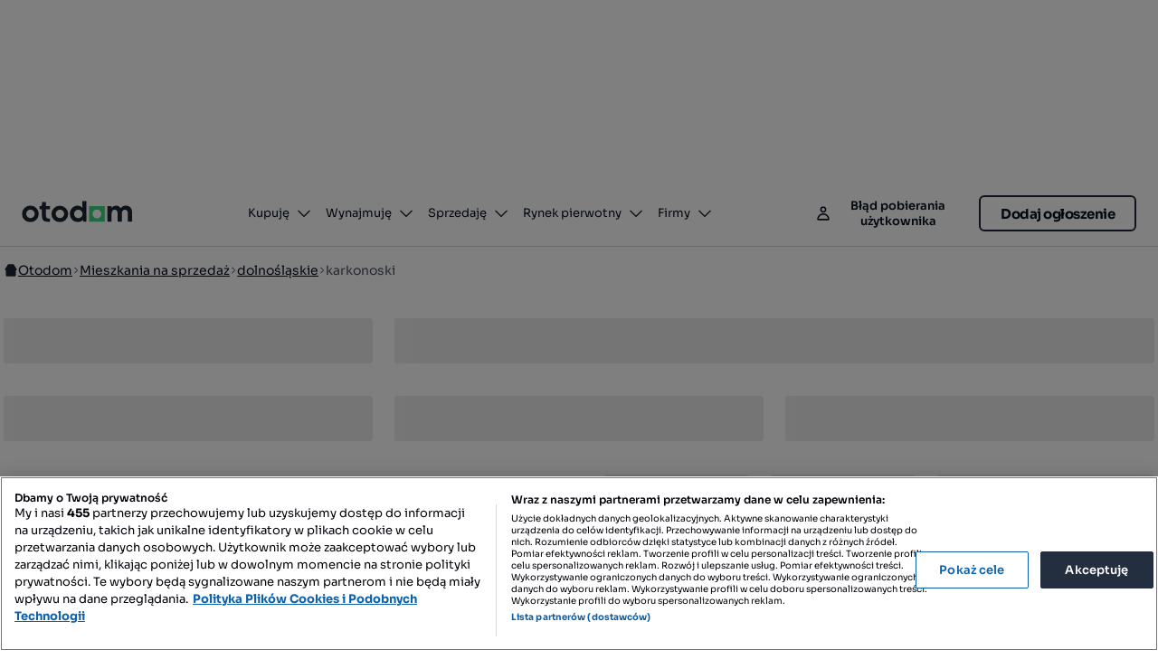

--- FILE ---
content_type: text/html; charset=utf-8
request_url: https://www.google.com/recaptcha/enterprise/anchor?ar=1&k=6Ld4ejkrAAAAABZ0uxNucgm80ZoFU__0lZ6ucOHQ&co=aHR0cHM6Ly93d3cub3RvZG9tLnBsOjQ0Mw..&hl=en&v=9TiwnJFHeuIw_s0wSd3fiKfN&size=invisible&anchor-ms=20000&execute-ms=30000&cb=vb85r8f3rifj
body_size: 49068
content:
<!DOCTYPE HTML><html dir="ltr" lang="en"><head><meta http-equiv="Content-Type" content="text/html; charset=UTF-8">
<meta http-equiv="X-UA-Compatible" content="IE=edge">
<title>reCAPTCHA</title>
<style type="text/css">
/* cyrillic-ext */
@font-face {
  font-family: 'Roboto';
  font-style: normal;
  font-weight: 400;
  font-stretch: 100%;
  src: url(//fonts.gstatic.com/s/roboto/v48/KFO7CnqEu92Fr1ME7kSn66aGLdTylUAMa3GUBHMdazTgWw.woff2) format('woff2');
  unicode-range: U+0460-052F, U+1C80-1C8A, U+20B4, U+2DE0-2DFF, U+A640-A69F, U+FE2E-FE2F;
}
/* cyrillic */
@font-face {
  font-family: 'Roboto';
  font-style: normal;
  font-weight: 400;
  font-stretch: 100%;
  src: url(//fonts.gstatic.com/s/roboto/v48/KFO7CnqEu92Fr1ME7kSn66aGLdTylUAMa3iUBHMdazTgWw.woff2) format('woff2');
  unicode-range: U+0301, U+0400-045F, U+0490-0491, U+04B0-04B1, U+2116;
}
/* greek-ext */
@font-face {
  font-family: 'Roboto';
  font-style: normal;
  font-weight: 400;
  font-stretch: 100%;
  src: url(//fonts.gstatic.com/s/roboto/v48/KFO7CnqEu92Fr1ME7kSn66aGLdTylUAMa3CUBHMdazTgWw.woff2) format('woff2');
  unicode-range: U+1F00-1FFF;
}
/* greek */
@font-face {
  font-family: 'Roboto';
  font-style: normal;
  font-weight: 400;
  font-stretch: 100%;
  src: url(//fonts.gstatic.com/s/roboto/v48/KFO7CnqEu92Fr1ME7kSn66aGLdTylUAMa3-UBHMdazTgWw.woff2) format('woff2');
  unicode-range: U+0370-0377, U+037A-037F, U+0384-038A, U+038C, U+038E-03A1, U+03A3-03FF;
}
/* math */
@font-face {
  font-family: 'Roboto';
  font-style: normal;
  font-weight: 400;
  font-stretch: 100%;
  src: url(//fonts.gstatic.com/s/roboto/v48/KFO7CnqEu92Fr1ME7kSn66aGLdTylUAMawCUBHMdazTgWw.woff2) format('woff2');
  unicode-range: U+0302-0303, U+0305, U+0307-0308, U+0310, U+0312, U+0315, U+031A, U+0326-0327, U+032C, U+032F-0330, U+0332-0333, U+0338, U+033A, U+0346, U+034D, U+0391-03A1, U+03A3-03A9, U+03B1-03C9, U+03D1, U+03D5-03D6, U+03F0-03F1, U+03F4-03F5, U+2016-2017, U+2034-2038, U+203C, U+2040, U+2043, U+2047, U+2050, U+2057, U+205F, U+2070-2071, U+2074-208E, U+2090-209C, U+20D0-20DC, U+20E1, U+20E5-20EF, U+2100-2112, U+2114-2115, U+2117-2121, U+2123-214F, U+2190, U+2192, U+2194-21AE, U+21B0-21E5, U+21F1-21F2, U+21F4-2211, U+2213-2214, U+2216-22FF, U+2308-230B, U+2310, U+2319, U+231C-2321, U+2336-237A, U+237C, U+2395, U+239B-23B7, U+23D0, U+23DC-23E1, U+2474-2475, U+25AF, U+25B3, U+25B7, U+25BD, U+25C1, U+25CA, U+25CC, U+25FB, U+266D-266F, U+27C0-27FF, U+2900-2AFF, U+2B0E-2B11, U+2B30-2B4C, U+2BFE, U+3030, U+FF5B, U+FF5D, U+1D400-1D7FF, U+1EE00-1EEFF;
}
/* symbols */
@font-face {
  font-family: 'Roboto';
  font-style: normal;
  font-weight: 400;
  font-stretch: 100%;
  src: url(//fonts.gstatic.com/s/roboto/v48/KFO7CnqEu92Fr1ME7kSn66aGLdTylUAMaxKUBHMdazTgWw.woff2) format('woff2');
  unicode-range: U+0001-000C, U+000E-001F, U+007F-009F, U+20DD-20E0, U+20E2-20E4, U+2150-218F, U+2190, U+2192, U+2194-2199, U+21AF, U+21E6-21F0, U+21F3, U+2218-2219, U+2299, U+22C4-22C6, U+2300-243F, U+2440-244A, U+2460-24FF, U+25A0-27BF, U+2800-28FF, U+2921-2922, U+2981, U+29BF, U+29EB, U+2B00-2BFF, U+4DC0-4DFF, U+FFF9-FFFB, U+10140-1018E, U+10190-1019C, U+101A0, U+101D0-101FD, U+102E0-102FB, U+10E60-10E7E, U+1D2C0-1D2D3, U+1D2E0-1D37F, U+1F000-1F0FF, U+1F100-1F1AD, U+1F1E6-1F1FF, U+1F30D-1F30F, U+1F315, U+1F31C, U+1F31E, U+1F320-1F32C, U+1F336, U+1F378, U+1F37D, U+1F382, U+1F393-1F39F, U+1F3A7-1F3A8, U+1F3AC-1F3AF, U+1F3C2, U+1F3C4-1F3C6, U+1F3CA-1F3CE, U+1F3D4-1F3E0, U+1F3ED, U+1F3F1-1F3F3, U+1F3F5-1F3F7, U+1F408, U+1F415, U+1F41F, U+1F426, U+1F43F, U+1F441-1F442, U+1F444, U+1F446-1F449, U+1F44C-1F44E, U+1F453, U+1F46A, U+1F47D, U+1F4A3, U+1F4B0, U+1F4B3, U+1F4B9, U+1F4BB, U+1F4BF, U+1F4C8-1F4CB, U+1F4D6, U+1F4DA, U+1F4DF, U+1F4E3-1F4E6, U+1F4EA-1F4ED, U+1F4F7, U+1F4F9-1F4FB, U+1F4FD-1F4FE, U+1F503, U+1F507-1F50B, U+1F50D, U+1F512-1F513, U+1F53E-1F54A, U+1F54F-1F5FA, U+1F610, U+1F650-1F67F, U+1F687, U+1F68D, U+1F691, U+1F694, U+1F698, U+1F6AD, U+1F6B2, U+1F6B9-1F6BA, U+1F6BC, U+1F6C6-1F6CF, U+1F6D3-1F6D7, U+1F6E0-1F6EA, U+1F6F0-1F6F3, U+1F6F7-1F6FC, U+1F700-1F7FF, U+1F800-1F80B, U+1F810-1F847, U+1F850-1F859, U+1F860-1F887, U+1F890-1F8AD, U+1F8B0-1F8BB, U+1F8C0-1F8C1, U+1F900-1F90B, U+1F93B, U+1F946, U+1F984, U+1F996, U+1F9E9, U+1FA00-1FA6F, U+1FA70-1FA7C, U+1FA80-1FA89, U+1FA8F-1FAC6, U+1FACE-1FADC, U+1FADF-1FAE9, U+1FAF0-1FAF8, U+1FB00-1FBFF;
}
/* vietnamese */
@font-face {
  font-family: 'Roboto';
  font-style: normal;
  font-weight: 400;
  font-stretch: 100%;
  src: url(//fonts.gstatic.com/s/roboto/v48/KFO7CnqEu92Fr1ME7kSn66aGLdTylUAMa3OUBHMdazTgWw.woff2) format('woff2');
  unicode-range: U+0102-0103, U+0110-0111, U+0128-0129, U+0168-0169, U+01A0-01A1, U+01AF-01B0, U+0300-0301, U+0303-0304, U+0308-0309, U+0323, U+0329, U+1EA0-1EF9, U+20AB;
}
/* latin-ext */
@font-face {
  font-family: 'Roboto';
  font-style: normal;
  font-weight: 400;
  font-stretch: 100%;
  src: url(//fonts.gstatic.com/s/roboto/v48/KFO7CnqEu92Fr1ME7kSn66aGLdTylUAMa3KUBHMdazTgWw.woff2) format('woff2');
  unicode-range: U+0100-02BA, U+02BD-02C5, U+02C7-02CC, U+02CE-02D7, U+02DD-02FF, U+0304, U+0308, U+0329, U+1D00-1DBF, U+1E00-1E9F, U+1EF2-1EFF, U+2020, U+20A0-20AB, U+20AD-20C0, U+2113, U+2C60-2C7F, U+A720-A7FF;
}
/* latin */
@font-face {
  font-family: 'Roboto';
  font-style: normal;
  font-weight: 400;
  font-stretch: 100%;
  src: url(//fonts.gstatic.com/s/roboto/v48/KFO7CnqEu92Fr1ME7kSn66aGLdTylUAMa3yUBHMdazQ.woff2) format('woff2');
  unicode-range: U+0000-00FF, U+0131, U+0152-0153, U+02BB-02BC, U+02C6, U+02DA, U+02DC, U+0304, U+0308, U+0329, U+2000-206F, U+20AC, U+2122, U+2191, U+2193, U+2212, U+2215, U+FEFF, U+FFFD;
}
/* cyrillic-ext */
@font-face {
  font-family: 'Roboto';
  font-style: normal;
  font-weight: 500;
  font-stretch: 100%;
  src: url(//fonts.gstatic.com/s/roboto/v48/KFO7CnqEu92Fr1ME7kSn66aGLdTylUAMa3GUBHMdazTgWw.woff2) format('woff2');
  unicode-range: U+0460-052F, U+1C80-1C8A, U+20B4, U+2DE0-2DFF, U+A640-A69F, U+FE2E-FE2F;
}
/* cyrillic */
@font-face {
  font-family: 'Roboto';
  font-style: normal;
  font-weight: 500;
  font-stretch: 100%;
  src: url(//fonts.gstatic.com/s/roboto/v48/KFO7CnqEu92Fr1ME7kSn66aGLdTylUAMa3iUBHMdazTgWw.woff2) format('woff2');
  unicode-range: U+0301, U+0400-045F, U+0490-0491, U+04B0-04B1, U+2116;
}
/* greek-ext */
@font-face {
  font-family: 'Roboto';
  font-style: normal;
  font-weight: 500;
  font-stretch: 100%;
  src: url(//fonts.gstatic.com/s/roboto/v48/KFO7CnqEu92Fr1ME7kSn66aGLdTylUAMa3CUBHMdazTgWw.woff2) format('woff2');
  unicode-range: U+1F00-1FFF;
}
/* greek */
@font-face {
  font-family: 'Roboto';
  font-style: normal;
  font-weight: 500;
  font-stretch: 100%;
  src: url(//fonts.gstatic.com/s/roboto/v48/KFO7CnqEu92Fr1ME7kSn66aGLdTylUAMa3-UBHMdazTgWw.woff2) format('woff2');
  unicode-range: U+0370-0377, U+037A-037F, U+0384-038A, U+038C, U+038E-03A1, U+03A3-03FF;
}
/* math */
@font-face {
  font-family: 'Roboto';
  font-style: normal;
  font-weight: 500;
  font-stretch: 100%;
  src: url(//fonts.gstatic.com/s/roboto/v48/KFO7CnqEu92Fr1ME7kSn66aGLdTylUAMawCUBHMdazTgWw.woff2) format('woff2');
  unicode-range: U+0302-0303, U+0305, U+0307-0308, U+0310, U+0312, U+0315, U+031A, U+0326-0327, U+032C, U+032F-0330, U+0332-0333, U+0338, U+033A, U+0346, U+034D, U+0391-03A1, U+03A3-03A9, U+03B1-03C9, U+03D1, U+03D5-03D6, U+03F0-03F1, U+03F4-03F5, U+2016-2017, U+2034-2038, U+203C, U+2040, U+2043, U+2047, U+2050, U+2057, U+205F, U+2070-2071, U+2074-208E, U+2090-209C, U+20D0-20DC, U+20E1, U+20E5-20EF, U+2100-2112, U+2114-2115, U+2117-2121, U+2123-214F, U+2190, U+2192, U+2194-21AE, U+21B0-21E5, U+21F1-21F2, U+21F4-2211, U+2213-2214, U+2216-22FF, U+2308-230B, U+2310, U+2319, U+231C-2321, U+2336-237A, U+237C, U+2395, U+239B-23B7, U+23D0, U+23DC-23E1, U+2474-2475, U+25AF, U+25B3, U+25B7, U+25BD, U+25C1, U+25CA, U+25CC, U+25FB, U+266D-266F, U+27C0-27FF, U+2900-2AFF, U+2B0E-2B11, U+2B30-2B4C, U+2BFE, U+3030, U+FF5B, U+FF5D, U+1D400-1D7FF, U+1EE00-1EEFF;
}
/* symbols */
@font-face {
  font-family: 'Roboto';
  font-style: normal;
  font-weight: 500;
  font-stretch: 100%;
  src: url(//fonts.gstatic.com/s/roboto/v48/KFO7CnqEu92Fr1ME7kSn66aGLdTylUAMaxKUBHMdazTgWw.woff2) format('woff2');
  unicode-range: U+0001-000C, U+000E-001F, U+007F-009F, U+20DD-20E0, U+20E2-20E4, U+2150-218F, U+2190, U+2192, U+2194-2199, U+21AF, U+21E6-21F0, U+21F3, U+2218-2219, U+2299, U+22C4-22C6, U+2300-243F, U+2440-244A, U+2460-24FF, U+25A0-27BF, U+2800-28FF, U+2921-2922, U+2981, U+29BF, U+29EB, U+2B00-2BFF, U+4DC0-4DFF, U+FFF9-FFFB, U+10140-1018E, U+10190-1019C, U+101A0, U+101D0-101FD, U+102E0-102FB, U+10E60-10E7E, U+1D2C0-1D2D3, U+1D2E0-1D37F, U+1F000-1F0FF, U+1F100-1F1AD, U+1F1E6-1F1FF, U+1F30D-1F30F, U+1F315, U+1F31C, U+1F31E, U+1F320-1F32C, U+1F336, U+1F378, U+1F37D, U+1F382, U+1F393-1F39F, U+1F3A7-1F3A8, U+1F3AC-1F3AF, U+1F3C2, U+1F3C4-1F3C6, U+1F3CA-1F3CE, U+1F3D4-1F3E0, U+1F3ED, U+1F3F1-1F3F3, U+1F3F5-1F3F7, U+1F408, U+1F415, U+1F41F, U+1F426, U+1F43F, U+1F441-1F442, U+1F444, U+1F446-1F449, U+1F44C-1F44E, U+1F453, U+1F46A, U+1F47D, U+1F4A3, U+1F4B0, U+1F4B3, U+1F4B9, U+1F4BB, U+1F4BF, U+1F4C8-1F4CB, U+1F4D6, U+1F4DA, U+1F4DF, U+1F4E3-1F4E6, U+1F4EA-1F4ED, U+1F4F7, U+1F4F9-1F4FB, U+1F4FD-1F4FE, U+1F503, U+1F507-1F50B, U+1F50D, U+1F512-1F513, U+1F53E-1F54A, U+1F54F-1F5FA, U+1F610, U+1F650-1F67F, U+1F687, U+1F68D, U+1F691, U+1F694, U+1F698, U+1F6AD, U+1F6B2, U+1F6B9-1F6BA, U+1F6BC, U+1F6C6-1F6CF, U+1F6D3-1F6D7, U+1F6E0-1F6EA, U+1F6F0-1F6F3, U+1F6F7-1F6FC, U+1F700-1F7FF, U+1F800-1F80B, U+1F810-1F847, U+1F850-1F859, U+1F860-1F887, U+1F890-1F8AD, U+1F8B0-1F8BB, U+1F8C0-1F8C1, U+1F900-1F90B, U+1F93B, U+1F946, U+1F984, U+1F996, U+1F9E9, U+1FA00-1FA6F, U+1FA70-1FA7C, U+1FA80-1FA89, U+1FA8F-1FAC6, U+1FACE-1FADC, U+1FADF-1FAE9, U+1FAF0-1FAF8, U+1FB00-1FBFF;
}
/* vietnamese */
@font-face {
  font-family: 'Roboto';
  font-style: normal;
  font-weight: 500;
  font-stretch: 100%;
  src: url(//fonts.gstatic.com/s/roboto/v48/KFO7CnqEu92Fr1ME7kSn66aGLdTylUAMa3OUBHMdazTgWw.woff2) format('woff2');
  unicode-range: U+0102-0103, U+0110-0111, U+0128-0129, U+0168-0169, U+01A0-01A1, U+01AF-01B0, U+0300-0301, U+0303-0304, U+0308-0309, U+0323, U+0329, U+1EA0-1EF9, U+20AB;
}
/* latin-ext */
@font-face {
  font-family: 'Roboto';
  font-style: normal;
  font-weight: 500;
  font-stretch: 100%;
  src: url(//fonts.gstatic.com/s/roboto/v48/KFO7CnqEu92Fr1ME7kSn66aGLdTylUAMa3KUBHMdazTgWw.woff2) format('woff2');
  unicode-range: U+0100-02BA, U+02BD-02C5, U+02C7-02CC, U+02CE-02D7, U+02DD-02FF, U+0304, U+0308, U+0329, U+1D00-1DBF, U+1E00-1E9F, U+1EF2-1EFF, U+2020, U+20A0-20AB, U+20AD-20C0, U+2113, U+2C60-2C7F, U+A720-A7FF;
}
/* latin */
@font-face {
  font-family: 'Roboto';
  font-style: normal;
  font-weight: 500;
  font-stretch: 100%;
  src: url(//fonts.gstatic.com/s/roboto/v48/KFO7CnqEu92Fr1ME7kSn66aGLdTylUAMa3yUBHMdazQ.woff2) format('woff2');
  unicode-range: U+0000-00FF, U+0131, U+0152-0153, U+02BB-02BC, U+02C6, U+02DA, U+02DC, U+0304, U+0308, U+0329, U+2000-206F, U+20AC, U+2122, U+2191, U+2193, U+2212, U+2215, U+FEFF, U+FFFD;
}
/* cyrillic-ext */
@font-face {
  font-family: 'Roboto';
  font-style: normal;
  font-weight: 900;
  font-stretch: 100%;
  src: url(//fonts.gstatic.com/s/roboto/v48/KFO7CnqEu92Fr1ME7kSn66aGLdTylUAMa3GUBHMdazTgWw.woff2) format('woff2');
  unicode-range: U+0460-052F, U+1C80-1C8A, U+20B4, U+2DE0-2DFF, U+A640-A69F, U+FE2E-FE2F;
}
/* cyrillic */
@font-face {
  font-family: 'Roboto';
  font-style: normal;
  font-weight: 900;
  font-stretch: 100%;
  src: url(//fonts.gstatic.com/s/roboto/v48/KFO7CnqEu92Fr1ME7kSn66aGLdTylUAMa3iUBHMdazTgWw.woff2) format('woff2');
  unicode-range: U+0301, U+0400-045F, U+0490-0491, U+04B0-04B1, U+2116;
}
/* greek-ext */
@font-face {
  font-family: 'Roboto';
  font-style: normal;
  font-weight: 900;
  font-stretch: 100%;
  src: url(//fonts.gstatic.com/s/roboto/v48/KFO7CnqEu92Fr1ME7kSn66aGLdTylUAMa3CUBHMdazTgWw.woff2) format('woff2');
  unicode-range: U+1F00-1FFF;
}
/* greek */
@font-face {
  font-family: 'Roboto';
  font-style: normal;
  font-weight: 900;
  font-stretch: 100%;
  src: url(//fonts.gstatic.com/s/roboto/v48/KFO7CnqEu92Fr1ME7kSn66aGLdTylUAMa3-UBHMdazTgWw.woff2) format('woff2');
  unicode-range: U+0370-0377, U+037A-037F, U+0384-038A, U+038C, U+038E-03A1, U+03A3-03FF;
}
/* math */
@font-face {
  font-family: 'Roboto';
  font-style: normal;
  font-weight: 900;
  font-stretch: 100%;
  src: url(//fonts.gstatic.com/s/roboto/v48/KFO7CnqEu92Fr1ME7kSn66aGLdTylUAMawCUBHMdazTgWw.woff2) format('woff2');
  unicode-range: U+0302-0303, U+0305, U+0307-0308, U+0310, U+0312, U+0315, U+031A, U+0326-0327, U+032C, U+032F-0330, U+0332-0333, U+0338, U+033A, U+0346, U+034D, U+0391-03A1, U+03A3-03A9, U+03B1-03C9, U+03D1, U+03D5-03D6, U+03F0-03F1, U+03F4-03F5, U+2016-2017, U+2034-2038, U+203C, U+2040, U+2043, U+2047, U+2050, U+2057, U+205F, U+2070-2071, U+2074-208E, U+2090-209C, U+20D0-20DC, U+20E1, U+20E5-20EF, U+2100-2112, U+2114-2115, U+2117-2121, U+2123-214F, U+2190, U+2192, U+2194-21AE, U+21B0-21E5, U+21F1-21F2, U+21F4-2211, U+2213-2214, U+2216-22FF, U+2308-230B, U+2310, U+2319, U+231C-2321, U+2336-237A, U+237C, U+2395, U+239B-23B7, U+23D0, U+23DC-23E1, U+2474-2475, U+25AF, U+25B3, U+25B7, U+25BD, U+25C1, U+25CA, U+25CC, U+25FB, U+266D-266F, U+27C0-27FF, U+2900-2AFF, U+2B0E-2B11, U+2B30-2B4C, U+2BFE, U+3030, U+FF5B, U+FF5D, U+1D400-1D7FF, U+1EE00-1EEFF;
}
/* symbols */
@font-face {
  font-family: 'Roboto';
  font-style: normal;
  font-weight: 900;
  font-stretch: 100%;
  src: url(//fonts.gstatic.com/s/roboto/v48/KFO7CnqEu92Fr1ME7kSn66aGLdTylUAMaxKUBHMdazTgWw.woff2) format('woff2');
  unicode-range: U+0001-000C, U+000E-001F, U+007F-009F, U+20DD-20E0, U+20E2-20E4, U+2150-218F, U+2190, U+2192, U+2194-2199, U+21AF, U+21E6-21F0, U+21F3, U+2218-2219, U+2299, U+22C4-22C6, U+2300-243F, U+2440-244A, U+2460-24FF, U+25A0-27BF, U+2800-28FF, U+2921-2922, U+2981, U+29BF, U+29EB, U+2B00-2BFF, U+4DC0-4DFF, U+FFF9-FFFB, U+10140-1018E, U+10190-1019C, U+101A0, U+101D0-101FD, U+102E0-102FB, U+10E60-10E7E, U+1D2C0-1D2D3, U+1D2E0-1D37F, U+1F000-1F0FF, U+1F100-1F1AD, U+1F1E6-1F1FF, U+1F30D-1F30F, U+1F315, U+1F31C, U+1F31E, U+1F320-1F32C, U+1F336, U+1F378, U+1F37D, U+1F382, U+1F393-1F39F, U+1F3A7-1F3A8, U+1F3AC-1F3AF, U+1F3C2, U+1F3C4-1F3C6, U+1F3CA-1F3CE, U+1F3D4-1F3E0, U+1F3ED, U+1F3F1-1F3F3, U+1F3F5-1F3F7, U+1F408, U+1F415, U+1F41F, U+1F426, U+1F43F, U+1F441-1F442, U+1F444, U+1F446-1F449, U+1F44C-1F44E, U+1F453, U+1F46A, U+1F47D, U+1F4A3, U+1F4B0, U+1F4B3, U+1F4B9, U+1F4BB, U+1F4BF, U+1F4C8-1F4CB, U+1F4D6, U+1F4DA, U+1F4DF, U+1F4E3-1F4E6, U+1F4EA-1F4ED, U+1F4F7, U+1F4F9-1F4FB, U+1F4FD-1F4FE, U+1F503, U+1F507-1F50B, U+1F50D, U+1F512-1F513, U+1F53E-1F54A, U+1F54F-1F5FA, U+1F610, U+1F650-1F67F, U+1F687, U+1F68D, U+1F691, U+1F694, U+1F698, U+1F6AD, U+1F6B2, U+1F6B9-1F6BA, U+1F6BC, U+1F6C6-1F6CF, U+1F6D3-1F6D7, U+1F6E0-1F6EA, U+1F6F0-1F6F3, U+1F6F7-1F6FC, U+1F700-1F7FF, U+1F800-1F80B, U+1F810-1F847, U+1F850-1F859, U+1F860-1F887, U+1F890-1F8AD, U+1F8B0-1F8BB, U+1F8C0-1F8C1, U+1F900-1F90B, U+1F93B, U+1F946, U+1F984, U+1F996, U+1F9E9, U+1FA00-1FA6F, U+1FA70-1FA7C, U+1FA80-1FA89, U+1FA8F-1FAC6, U+1FACE-1FADC, U+1FADF-1FAE9, U+1FAF0-1FAF8, U+1FB00-1FBFF;
}
/* vietnamese */
@font-face {
  font-family: 'Roboto';
  font-style: normal;
  font-weight: 900;
  font-stretch: 100%;
  src: url(//fonts.gstatic.com/s/roboto/v48/KFO7CnqEu92Fr1ME7kSn66aGLdTylUAMa3OUBHMdazTgWw.woff2) format('woff2');
  unicode-range: U+0102-0103, U+0110-0111, U+0128-0129, U+0168-0169, U+01A0-01A1, U+01AF-01B0, U+0300-0301, U+0303-0304, U+0308-0309, U+0323, U+0329, U+1EA0-1EF9, U+20AB;
}
/* latin-ext */
@font-face {
  font-family: 'Roboto';
  font-style: normal;
  font-weight: 900;
  font-stretch: 100%;
  src: url(//fonts.gstatic.com/s/roboto/v48/KFO7CnqEu92Fr1ME7kSn66aGLdTylUAMa3KUBHMdazTgWw.woff2) format('woff2');
  unicode-range: U+0100-02BA, U+02BD-02C5, U+02C7-02CC, U+02CE-02D7, U+02DD-02FF, U+0304, U+0308, U+0329, U+1D00-1DBF, U+1E00-1E9F, U+1EF2-1EFF, U+2020, U+20A0-20AB, U+20AD-20C0, U+2113, U+2C60-2C7F, U+A720-A7FF;
}
/* latin */
@font-face {
  font-family: 'Roboto';
  font-style: normal;
  font-weight: 900;
  font-stretch: 100%;
  src: url(//fonts.gstatic.com/s/roboto/v48/KFO7CnqEu92Fr1ME7kSn66aGLdTylUAMa3yUBHMdazQ.woff2) format('woff2');
  unicode-range: U+0000-00FF, U+0131, U+0152-0153, U+02BB-02BC, U+02C6, U+02DA, U+02DC, U+0304, U+0308, U+0329, U+2000-206F, U+20AC, U+2122, U+2191, U+2193, U+2212, U+2215, U+FEFF, U+FFFD;
}

</style>
<link rel="stylesheet" type="text/css" href="https://www.gstatic.com/recaptcha/releases/9TiwnJFHeuIw_s0wSd3fiKfN/styles__ltr.css">
<script nonce="BXV5ErqAFaIaeOinPOCVpQ" type="text/javascript">window['__recaptcha_api'] = 'https://www.google.com/recaptcha/enterprise/';</script>
<script type="text/javascript" src="https://www.gstatic.com/recaptcha/releases/9TiwnJFHeuIw_s0wSd3fiKfN/recaptcha__en.js" nonce="BXV5ErqAFaIaeOinPOCVpQ">
      
    </script></head>
<body><div id="rc-anchor-alert" class="rc-anchor-alert"></div>
<input type="hidden" id="recaptcha-token" value="[base64]">
<script type="text/javascript" nonce="BXV5ErqAFaIaeOinPOCVpQ">
      recaptcha.anchor.Main.init("[\x22ainput\x22,[\x22bgdata\x22,\x22\x22,\[base64]/[base64]/bmV3IFpbdF0obVswXSk6Sz09Mj9uZXcgWlt0XShtWzBdLG1bMV0pOks9PTM/bmV3IFpbdF0obVswXSxtWzFdLG1bMl0pOks9PTQ/[base64]/[base64]/[base64]/[base64]/[base64]/[base64]/[base64]/[base64]/[base64]/[base64]/[base64]/[base64]/[base64]/[base64]\\u003d\\u003d\x22,\[base64]\\u003d\x22,\x22GsKQw7hTw4nCu8OAwq1HE8OzwqEBPcK4wqrDosKSw7bCphdrwoDCpg88G8KJEMKFWcKqw69Swqwvw7pFVFfCrcOsE33ChsKCMF18w4bDkjwLQjTCiMOZw54dwroNKxR/eMOgwqjDmFvDkMOcZsKrWMKGC8O1SG7CrMOiw4/DqSIHw4bDv8KJwpHDjSxTwr3CocK/[base64]/w6fDhyTCoMKmT8KnwovDncOgw7wMGjR3w61nPcKzwqrCrkjCg8KUw6M1wqvCnsK6w7bCjTlKwoXDojxJG8OXKQhDwq3Dl8Otw5jDrylTQcOiO8OZw491TsONDGRawoUcd8Ofw5R0w6YBw7vCpFAhw73DocKmw47CkcOTOF8gBcO/GxnDukfDhAl/woDCo8Knwo/DtCDDhMK0DR3DisKywo/CqsO6XhvClFHClVMFwqvDt8KFPsKHbsKvw59RwpvDuMOzwq8Aw7/Cs8KPw5zCpSLDsXBUUsO/wrgAOH7CvsKBw5fCicONwrzCmVnCisO1w4bCsjnDn8Kow6HCnsKXw7N+KgVXJcOiwpYDwpxYLsO2Cw8MR8KnP3jDg8K8I8KPw5bCkhnCpgV2fl9jwqvDqy8fVXbCusK4Pi/DgMOdw5lRO23CqjPDucOmw5g9w4jDtcOaUAfDm8OQw4UMbcKCwobDqMKnOj01SHrDkXMQwpxlC8KmKMONwqAwwoohw4jCuMOFB8KJw6ZkwrfCucOBwpYZw6/Ci2PDicOPFVF4wpXCtUMxEsKjacOHwoLCtMOvw7bDpnfCssK6dX4yw6TDlEnCql7DnmjDu8KawqM1woTCq8O5wr1ZQgxTCsOMdFcHwofCuxF5TwthSMOiWcOuwp/DtDwtwpHDkQJ6w6rDv8ONwptVwqfCjHTCi3/CnMK3QcK3EcOPw7oVwoZrwqXCsMODe1BITSPChcK+w45Cw53CkTgtw7FZCsKGwrDDi8KyAMK1wozDjcK/w4Mqw4ZqNHJLwpEVGQ/[base64]/Ch8KqO17CucOGwpxZej4Uwrs/JW1ZXsOcwo1Hwp7Cm8OKw7NeQj3CgD02wpFMwpAxw7kxw5YhwpjCicOew6YgQcORCz7DisKcwqFtw5rDhH/[base64]/Dn8OBw5LChmHCg8O9UAc7wpwRPWErw6l7ZHHDkB3CgTo8wrlaw642wrIpw6A/wrjCjDlod8Kuw6bDqT88wqDCkWbCjsKgRcKawojDlMK9w6/CjcOOw4HDn07CpGt6w7DCgXx2CMOCw6wLwonChSrCg8K1V8KgwozDi8O0AMO2wpByOR3Dm8KYPypYe3l2Dg5ebFzCg8KFZig3w51Jw647FBU4wpHCo8OaFHlUbcOQN2JCJgopI8K/c8O4L8OVHcKzwrZYw7oLwqZOwoADwrYRPygxRkp4woNJZ0PCqcOMw45IwpjDuFXDmzjCgsOkwrTCrWvCisOGRcOBwq0DwpXDgk0lDBFjKMKFKBoHSMKHDcKFQl/CjhPDoMOyMghSw5EWw6xRwqDDnMOlVWYlQsKMw6vCgAXDtjjCp8KewpLChnp4VjBxwrx7wpPDoXbDgEHCpBFLwq7CvGvDl07DgyvCucOlw5Abw5kFFmfDg8Ktwq84w6knTMKQw4TDosOgwpzCvDVGwrvCr8K/LMO6wp/DkcOEw5pqw7zCv8Kaw4wywqXCkcO5w5VPw6jCnEQowoDClcKnw7t9w7Erw7sqPMOBQzzDqHbDlcKRwo4xwp3DicOccnvClsKXwpvCsGFEG8KKw7Bzwp7ClcKKXMKZIhLCtwbCiQbDvEErN8KbUzLCtMKXwpZWwqQQRsKNwo7CjhPDisONAWnCl0gQJsK3V8KeEF/CrTTCmkXDrkBAcsKzwr7DhQFiOUpoeTxNTW1Fw6pzLh3DtWrDmcKfw7PChFIWRUzDgzIGGFnCvsOJw4I9QsKnR1o/wphxXF1Tw6XCicOiw4zCqycKwqpJcBYwwr9Vw5DCqy1WwqhpNcKPwpLCksO0w4wBw7VXEsONwoDDqcKBEMObwrjDkVTDqCnCi8Orwr/DiTMyGTNuwqrDuB7DgsOUJjDCqAttw7bDkxfCihc6w7JQwpDDmsO2wrB+wqzChSvDhMOXwogQMlgQwpkgDMKRw5rCuknDq2PCrDPChsOLw7h9wqTDvsK3wp3CohdVSMO3wo3DtMKTwpo1PmbDkcK3wrQEVMK+w6vCqMOPw6LDocKKw77DhA/DjcOUw5Fhwq5kw4xFHsOXS8OWw7RQB8Khw6TCtcOsw5EtRT0lWgHCqEPChFTCkVLDj3FXVcK0bcKNDcKkS3R1w5ISJR/[base64]/Cin/CtnBCRsKzw73CrMOdw4PCmkFjOMKAOg43w5ZBw5/[base64]/DpXd4wqsCw4/DkcO2w5HDkcONFcOCwogLUsKYVMKew5LCvjZIGzzCpifCg3zDu8Oiw6TDrsOdw4plw6IBJhHDogLDpQjCoDvCrMOaw5t/T8K9wo1kOsKHJsK8WcOUw7XCvcOjw7JVwoIUw57CgTJsw5Itw4TCkCt2JsKwOcO9w4fCjsKZZjRkwpnDoB4QcikcYBzDocKGfsKcThYRYcOvXcKhwq/DvcObw47CgMOvZ3TDmcOJX8Orw4PDgcOgYhjDskYww7XClsKJXyHDhcOrwoHDunDCmcOifcObfsOwScKww4LCncODDsKVwqJHw7x+IsOgw6pLwo0sQnc1wr4kw4/CicOOwrd9w5/[base64]/w5BQGsKwwrRGFy5Ow6HDgMOyw6A5bk3CpMOTRMO9wr3CpMOSw7zDrDnDtcKICB/Dpw/CjW/DmTZ3KcKpwpDCijDCokoaQRTDgCs2w4rDkcOjCnACw6dVwrodwr7Dr8O3w7ZZwr0zwp3Dg8KrP8OCYsK1JMKCwqXCo8K0wrMjW8Oxf019w53CssK2WlliKXt/QWxPw77CkHUgAFs4ZUrDpBjDlyPCtSoRwonDhRsew47DiwvDjMOZw5w2VAghPsKfIV3DpcOrwpgWOgzCv1QPw4LDiMKTSMOOIwzDuzkVwr02w5cgMMOBdMOUw7/DjcOjw4ZnDwIHdlbDiUfDun7Dh8OMw6MLdsK5wojDr38ZF1vDmB3DtsKUw67CpSlCw4fDhcOpIsKBc14MwrPDlEYxwotEdcOqwp/ChVjCvsKIwr1FHcOdw5XCkDXDhi3DpcKvKShvw4MTNTRrR8KYwpATHC7CmMOTwosiworDu8K1LjcpwrhlwonDn8K6bAFST8OUNk9hwrU0wobDrU54O8KLw7s2Am5YJXBCP2cBw6o4PcOQMcOoWiTCmMOWVkPDi1rChsK3ZcOJDH47Y8O+w55/eMKPWQLDgcOXFsKJw4B2wpMMCmXDnsO9VcKwZVzCocK9w78yw4osw6/ChMOmw5VWVkQ6bMKPw69dF8OZwp8xwqZxwo9rCcO2WXXCoMO1DcK/A8OQFBLDusONwrfCtsOoRVZcw7bDtSUxLCnChVvDgBYZw4DDkQLCoS0CVVHCnh5kwrTCnMO+w4zDryAKw6zDr8OQw7DCrDo1M8KLwo1zwrdUFcOQJwTCicO1GsKzFVfCncKywpkuwqUaO8Kbwo/Cux4ww6XDiMOWCArCtgMgw5VBwrbDpsOXw6drwp3CiGJXw6Aqw6tOdHbClMK+O8OWEsOYDcKpRcKRMWV1SgFbTGzCh8O9w6PCsXF2wqJgw4/[base64]/RMOYSMKcP07DvMOPwo/[base64]/w53DiyTDvsOnTsOhw60uQ2oyw6YfwpIDMcK2w4k3ZxkOw77Dg3U0VsKYCXDChhwqwoARXBLDrMO3esOjw6DCnUArw7LCpMK6eyLDuVVMw5E2HMK6R8KHAjgwLcOpw63Dl8O4ZxpcYRFiw5fCujHChX/DmcOoLxt9BsKqMcOnwpNjDsOAw7DCpATDshfDmG/Cpx9tw4RsMVtuw57Dt8KqYjfCvMOMw6zChDNrwr15wpTCmSXCq8OTEMKfwpfDjsKZw7vCkHXDvMO2wrxuRm3DkcKHwoXDhTNUw4paKQbCmAJtcsOXw4PDj1pEw6d1OlfDqsKddkUhdScjw5/CuMKya0jCv3V1woIuw6fClcOQQsKVKMKVw69LwrRFNsK+wpbCksKlThXCj13DsQcVwqbCgDZ5FsK4TjFUOBMQwrrCpMKNCXlIRjPCpsK3wqhxw5nCmsKnVcKGRMKMw6TCowZhG3PDrQA+wqQqw4bDqsO0BTxZwpfDgFI0w57DssOmHcOvLsKeRiAuw7bDhW/DjlHDo3Ute8Ovw7MLcnAbw4JiaBTDvRQ+UsOSwqrDtR80wpDCvGbDmMOBwqbCm2rDmMKXY8OWw5fCgyHClMKKwonCk0HCpAR/wogZwrsyJHLDpsOYwr7DmMOHTMKBFSPCg8KLfDo2woczYjnDgBnClFcPMcOIQnLDl3HCg8KgwrjCnsK6V2YywrLDq8Kqwqo7wr0ow5nDgT7CgMKOw7I/w5Vtw6dGwohQBcKrD3vDucOjw7PDt8OHOcKgw5/DkG0CU8Omc3nDsn95QMKrDcOPw4NxVlxKwqUcwqTCjcK5ayLDq8OYGsKhJ8OkwoPDnnFPZsOowr9WTS7CswPCqW3Dg8Ofw54JH1rCqMO9woHDoEUSdMKDw63CjcKrZDzClsOJwrAUR1xFw6lLw5/Dn8KNbsOAw6jCgcO0w4Umw6oYwrMKw7LCmsKxT8O4NEPClsKtQFIOMnXDoXxqYzzCl8KmT8ORwoAqw44xw7x0w5HCscKTwoc5wqzCjMKCwo87w4XCocKDwqA/K8KSI8OZVsKUEiNmVgHCrsK0cMKKw7PDucOsw7LDqk1pwr3Dqj5KaGnCuXHDv23Cu8OCagPChsKKNzIew7/[base64]/w59Qwo59OE5QIMKXGDLCk8KhVsOXJnpSRjPDqXtZwrXDjFNHWcORw7t+wphnwpIzwqpEdBt6WMOiYsOfw6pGwpR8w7LCssKdE8K2wodbLCcCSMOFwokgEQAWawQfwrDDiMOTVcKcNcObHBzCkTvDq8OMJMOSPxl/w7TDr8OGRMOww4Q4PcKAfTTCtsOdw5vCpkLCoTp5w7zCjsO2w5MDeE9KKsKKBTXCoQbClHc0wr/[base64]/ClMOqw7MAS2pdU8O4WSTDjcK7LiV4w4YbwrTDicOkw7HCosOqwq/Ckh9Aw4TCu8KTwpxgwr/[base64]/DgjHCoSbCvcOXITUOw6k2w6/DucKPNnDDoGbDiSQyw6/CmMK7GsKiwrYEw5N8wpLCm8O8S8OMD1/DlsK4w5LDhSfCgUDDr8KKw71sGsOkZX8aRsKWKsKaKMKbF0sEHMKzw4MhPFrCosK/b8Ocw5wEwrdOSXZyw4JLwrbDjsK9cMK4wpk7w7fDm8KFwqPDlWJ7R8Kdw63DlQvDnMObw7cIwp9uwpTCnsKIw7TCvSY5w6h5wpgOw4zCmALCgk9USSZAG8K/w74CHsOWwq/DlCfDr8KZw4FVfsK7XGPCu8O1MxYjEwcow6FSwqNvVU7DmMOuIW3Dt8K9IEAEw41sDMKQwrrCiyjCgQ/ClzDDq8KHwobCpcOuY8KuSifDk1dOw6NjVsOiwqcTwrQWFMOsFAPDv8K3ScKHw5vDhsO8XV06JcK7wqbDokpqwoXCox/Cm8KiJMO7ST3CnzbCpiTClMOvAETDhDZxwrZFCWNEBcKCw7V9DMKBw6TCmEPDl3XDv8KFw77DpBNdw6TDpR5XB8OAwr7DiiLCggVTw6LCjFMHwpfCnMKYRcKQMcKzw7/CtQNhTS/Cu1pxwrc0XR/CtU1NwqHClMKxUXo9wpgYwoJ5wrgxw7cxNcOLUMOgwoVBwohTb2nCh30OZ8OBw7PCthZwwrgxw6XDsMOWBcK5P8O1AWQqwqc4w4rCocOCecOdAkF2KsOoPDvDvWPDvWXDkMKCRcO2w7p+EsO4w5TCrUYhw7HCjsOScMK8wr7CuxbDlGNawq4/w5s+wrluwpYdw754T8K0UcKbw4bDoMO7EMKaODnDtiw1W8Omw7XDsMO5w5xzSMOAP8OZwqbDvsOjQGhVwoHCtlbDg8O/eMOpwozDuUrCsClGPcOjDipwPMOcw59ww7sFwq7CjsOoKiBiw6nChyLDkMKRcDM4w7jDrSXCjcKHw6HDrQfCuAglLUzDigloDMKtwoHCqBLDtMK6ARfCsCVhDmZ+esKLbm3Dp8O7wr1Owqx8w6ZeJsKIwr3Dj8OAwq/DqF7CqFkiPMKWEcOhM1/CoMO7ZSwpScO/[base64]/CkS7DvMO1w64YY0hJwqZTwptcw4nDqyrCs8O2w4gSwrkJw5TDmWhUOnPDsx7ClVJ+ETcWfcK4woBSE8OnwrTCrcOuD8OSwonDlsOvLTwIOQvCksOtwrA+aR7CoHkZChksJ8O4NzvDkcKMw7MRQTdcSDbDpcK/IMKfH8KXw5rDtsKjM07CgjPDlEAAw73DqMObQmbDrwIHOn/ChjVyw7EGPcK6HTXDikLDpMKyCDkvSFDDiTUewolCSgJ/w4pdwpUyMEDDncOIw6vCsigjccOVBMK7T8O3Y3MIU8KDEMKIwpgMw43CqiFoNAnDgBQOLMOeIXB3ZSgMAk0rFhHCn2fDjm/DmCYowqUWw4x6QsKmLFErNsKfwq/Cl8O1w7/CgGdQw54dWMKXV8OiTU/CpktYw5R+L23DuiTCocOzw6DCpEt0aRLDszZ7UsO4wpx6MxJIWW1OY39rBmvDu17CisK0Bh/DpSDDohzCgi7DuA/DgxjCvRbDtcOoFsK5OEnCpMOYdVgLJxRAYRDCm2EBWg1JYcKzw5bDocOtS8OOesOXN8KIZRM4Tm5nw6TDhcOoMmBUw4/[base64]/CnSIeXsKQwrDDkTbCksO1AcKiXG0/dcK3w7YMWi/[base64]/KsKmw6JSGsOWLgTChgHDgBVtwql/PyDCkMKNw6w6wr7Clx3DsXo1HRl7EsOPYDIiw4o1NMO+w6cywoATeDYqw5g0w7/[base64]/JsKJw6bCl8Oqw4w5M3XDkcOxw4bCr0/DlcKbw7nCr8OIwpcqVMOAU8KPQMO4WMKewp05a8O1aT8Dw5LDgDFuw49UwqzCiC/DosOrAMOnXDXCt8Kaw57DrFRQwro/aQYhw45ARcKfPcOBw7xFIR9cwoR2PkTCgWp7c8O7FQojVcK+w43CjCl0f8KFesKrScOuDjfCtAjDo8OBwpLDmMKnwq/[base64]/DgUVVw6IyTC/[base64]/[base64]/[base64]/DhMO2QcOeaMKYaEvDnjzCrMO7flome8OzfsKewrDDkn/DlkMmwpnDr8OxRsOmw7zCoVvDrsODw7jDqMOAIcOvwrDDuBtKw4pBCMK2w6/DqUhsJ1HDhQAJw5/CjsKiYMOBw4PDmsKMNMKBw7h8eMKwM8KxHcKDSWcuwpU6woJwwoUPwp/DnEIRwrBHET3CgmwEw5vDqcOrFh4XQH5qfD/Dp8Ojwr/Dli9qwq0cGwtVMmFjw6MFU3QQE3sYBH3Cgh9Dw5fDlXPCvMK1w5jDv3ppOBYdwoLDmCbChsO1w4caw49yw7rDlsKpwpogVFzDhMKSwqQewrdQwo7CiMKew4PDpG94dDl7w6FbF3g8Wy7DhcKjwrVvTV9IfmwAwqPCj23DkGPDgRPCpSHDt8K/WzUKw6vDiQNfw5rDj8OHDhXDnsOJasKTwoZnbMKKw4ZzbgDDgnjDs1bDqkgCw61Jw5w+ecKBw5QQwox9fRwcw4nDsTHDpHUSw6V7XBjClcK3QgACwr8CW8OOUMOCwr3DtsOCeWRKwqMzwpt9B8Orw4QeDMKfw6cMWsKpwpVUOsOXwoErDcKvNMOBLMKLPsO/UMK1EAHCusK0w6FpwpnDmBvCkkXCvsKNwoExWWstIXPCgsOLwoPDswPClcKcYcKeAxsvSsKewq5dH8O9wrAJQsO2wrhkW8OHMsO3w4sFAcKuBsOvw6DCmHF1wok6ek/[base64]/CjcOoPURAwpI/wrgZDxHCoQF/GcKGwr5ywoDCoEhBw5UGf8KQasO2wqPCocK0w6PCoGl4w7FKwqXCpMKpwq/Do1PCgMO+BsKSw7/DvCR6eFYSCFTCusKBwp14wpxRwq8mEMKrCcKAwrPDixTCvT0Jw4p1Gz/DpMKEwqNBdlxSFcKwwpAaV8KJVWlBw5wawp1TLg/CvcOnw6rCmcOlMQJ0w5jDocKTworCpSbDlXXCpV/CvsOSw4J0w70lwqvDkTTCjnYtwoEsTgzDjsKyGzDDlcKlGjHCmsOmacKufDzDsMKsw7/CoBMXc8Omw4TCgyUsw791wp3DjikRwp02bgFraMKjwrF2w4U2w5VtCX9/w440woZsVmEUB8O0w6TDlk4Qw5hceRwPSlfDjsK1w6N4TsOxEMO/BMOxJMK2wq/CpjgDw47CnsKzFsOFw6trKMKiXxZwNk0MwoZJwqAeFMO/[base64]/CiEjCv8O7Y8ONTz7Dk8Owwp7DkcKSw5Qhw5PCrsOTwqXDslw4wrgyGULDicKxw6TCjcKZeSc/IAUiw6l6e8KjwpUfEsODw63CssOnwrTDvMKFw6Nlw4jDjsOwwr1nwplewq7CtR4KYcKheBFTwqbDoMOAwqNYw4prwqDDqTsoYcKfCcOkH2kMNCBfCnMfXSvCiTvDmw7DpcKowoc0wpPDuMOiWXAzXyt7wrlLOMOvwo/Dr8OiwqRVTcKRwqYqY8KXwoAMVcKgJG7DlMO2eGXDsMOdDG0cIcObw4ZiTAdKByHCl8OIWxMCPG3DgkQyw5zDthARwo/DmEHDgXsDw5zCtsO6JRPCo8OJNcKdw65IOsO4wql5wpVJwrPCrMKEwpEWVlfDlMKbUWQDwoLCsQpPMMONDAPDoE88QGHDusKBWHvCqsOAw6JOwo/CrsKkBMO8YT/DvMOPJn5RIkQBc8OhEF0xw7BQC8KPw77CoxJMDWnCvynCgBIvf8Ksw7pLfxI/VzPCs8K2w7wgIsKDecOaWQlSw75WwrXCgB3CrsKHwoDDvMKYw5rDnCkRwqnClE40wpzDjcKfQsKSw5jDoMK3VnfDh8KtZMK2LMKPw7J+NMOsamDDrMKGDhnCm8OwwrfCh8O5OcK/worDklLCg8OZeMK/wrVpLRXDn8KKFMK9wqs/[base64]/w7jDk3J5wqfDlWTCs8KNw4LDu8O4wrTClsKFQsOtIsKQXcODwqRcwpZxw45Pw5DDisOEw5ESJsKbUzDDoDzDiQTCqcKGwoHCjF/ChsKDTTBuJy/CuT/DqMOyAMKmeH3CpsKNW3Mzf8Ome0HDt8K0MMOZw6Bab31AwqXDocKpwqbDhQsowqHDhcKUO8KPCMOlWgrDiWVqegrDimvCsivCgzUYwpJsOcORw70CC8OoT8K9CsOYwpBNKAvDhMKbw45lZMOfwplyw4nCvA5Ww6/DojIZUn1dFiPCj8K/w4gjwqbDrsOKw7txw5/[base64]/wqrCp3DCp8OnwrhTw73Dl1vDvgliaDc+GGfCr8KTwqZfHsKkwqkKwqgJwrtYecK1w6nDgcOiajMofsOkwrJPw5TCuwZMFsOFb2/CucOTJ8KoWcO2w5ZVw6hmBMOZIcKXC8OPwoXDpsKcw5DCjMOAOS/CkMOAw4Ijw4nCi3MAwr1iwq/[base64]/ChSLDo2vDiw8nwqnCvcKZCnkZwpMCw7LDiMOBwrc6DsKETcKPwplFwr9pBcKKw63DjcKpw5UcTsKoZATClmzDlcKiXkLCoi1/[base64]/wrLDpMOSw4EOK00TwrJzQ8OzL2XDncK5wqsDw5TDjsOBBcK7D8K6ZsKKGMKUw73Dv8KnwqfDgyrCkMKXTsOKwpgzA3/CoxPCjsO/wrXCmMKcwoHCuEDCqsKtwrgTHMOgZ8KvXSUKw7d7wocQXGhpK8OoUT/CpgLCrcO0aB/[base64]/CksOFwo8VJsOpGWfCniRKwr5mw6pMWsKxJD9YMQrCrcKkEwBVLjt+wq0awp3CpzjCr1VuwrEdMMOfX8OiwrBOUcOULWYZwrXChsKGXsOAwovDvEtbG8K0w4zChcOVXyvDs8OJUMOBwrvCjMK2I8O/ecOcwoXDmXABw4I+wo7DrntlVsK0YRNAw6jCnizCocOLW8OVZsOgw5XChsOjS8KowoXDr8Opwo1USUwSwoXCqcK1w6pBPsOYa8K/wrZ0Z8K5wpVKw7vCn8OAbsOWw5DDosKNUXXDgADCpsK+w7bCl8KDU3lGLsO+XsOtwoU0wqoZVnM2JxRUwpzCr1PDv8KFegnCjXfCokoKZlDDlgs7L8KybMKGHk7CkXfCpsKkwqlRw6cXIjjChMKpwo4zKHvCuCDDnVhcHsObw7XDmixBw5XCmsOoMQM8w6/CucKmTVfCuzETwppBRsOIWMOEw4jDvnPDtcKswrrCicKUwpBXSMOswr7CtQk2w6HDkcO3ZSvCuzwrEC7CvGLDucOOw5tbKRzDiCrCq8OFwrQqw5nDoU3DjDojw4/CpyHCk8OpHkcDC2vCmSLDoMO5wr7CncK8bHjCrXjDhcO7bsOjw4fCgxhfw48LGMKpbg1qXMOgw4wAwqTDjm9vb8KFHDRIw67DmMKZwq/Cr8KAwpjCpcKKw5MmCcK9wpVDw6LCicKWFGtWw5zDicKNwpnCjcKEacKxw7c6LlhEw7w1wqNAOWN/w70GPMKNwqUEDRzDoyRvS2XCo8Odw7nDgsOww6AeNF3CklHCsCHDtMOEMyPCvB7CocKuwo5Fw7TDocKweMOEwrMZLVVJwpXDoMKvQjRfPcOiX8O7CVzCt8Ohw4ZEFcO9BxIxw7rCpsORSMOdw5zDhUzCoV8udSA/ZwHDv8KpwrLCmB01Y8OnJMOww6DDmsOfNMOvw4ciI8KQwqg7woZTwo7CrMK/OcK4wpfDhMKTCMOuw7nDvMOcwonDnEzDszdEw7MUKsKaw4bCkcKOeMKdw7rDpMO7AiEbw7vDvsO9B8KncsKowrUMVcOJAMKPw7FqdcKHUCxFw4XCjMKePGx0CcOpw5fDojxcCinCvsOIRMOpGXdRQ0bDnsO0DzkRSHsdMsKjdm3DisOOUsK/CsKHwpzCicOAcSTCs0Vww73DoMOywqnCkcO4XBLDkXTDk8OGwrQzRSnCrsOQw57CrcKXBMKMw7EFHEbDvHsUC0jDtMOKPzTDmHTDqhpEwot7eSnCllF2w4HDtBJ1w7XCncO6w4HCgR/[base64]/DogLDj8Oyw7rCpywowp/[base64]/w6bCsMKuNsKgUSPCq37Di8KkwpHDlFgYT8KUYS/CkSbCjcKuwr0kG2rDrcKebhQkOATDg8Kfwq9nw5bCl8Oaw6vCr8O3w7nCpCzCuWozAFx6w7DCvMKjGDLDmMOPwqZiwoPCmsKfwo/CjcKyw7XCvcOzwqDCosKPCsOUQcKewrrCulRfw5jCmS0AWMOSAy8gNcOQw5lQw5Bkw7fDp8KNHWx+wr0OV8ORwqhAw6vDsm/CuXLDtlwUwqzCrmlbw79DHWnCuw7DpcORP8KYaREUYsOVR8OLNkHDgg/Cv8KVXjXDssOIw73CvH4RTsODNsOIw74lJMOxw7nCik4Uw4TCiMKdJyXDg0/CocKVw6nCjRjDhEt/XMOQbX3DvjrCmsKJw6sqOsObdgsCGsKuwqnClXHDnMK+K8KHw7LDs8Krw5h6XBPDt1vDhi4Dw4JqwrDDj8KCw47Cu8Kyw4/[base64]/[base64]/CtsODwo0dw6TDtMOVSDzCpjjCvmfCi258w5vDmG42am1NLcOfYMOzw7XDosKdOMOIwolFMsKwwqzCg8KOw5nChcOjwp/CgC/DnyfCvmRJBn7Dp27ClC7CqsORFcKOXF98dVDCmcKSESPDr8OYw5PDucOXJCYfwpfDiQjDrcKYw5ZBw7kxFMK/FsK+YsKaJTbDum3CgMO0HGp7w7IzwotWwpXCoHtie1UfA8O1w6NtSTfCpcK8ecKgFcK3w71AwqnDnHzCnWHCoT7Dh8OPBcKtHlJHNDIAXcK/[base64]/DrMKOTsOcwpvDhjrCnwPCoBg+w5/CqQHDnBjDpMOwbVg9wrLDhTHDvxnCm8KrZDMxRsKVw7NqEhTClsKMw5TCmcKyX8KzwoQoSl0mQQbCkCHCgMOGIsKRV0DDtmtZXsKswr5Pw6ZTworCv8OVwpfCrMOYLcKAYAvDk8KVwpbCgXttw6guZsKTwqVaUsO0aA/Dt1TCv3ZaJsKTTFHDvcKbwrXCuGjDnyPCrsKuWXdxwprChQHCllDCtg5XL8KEZcOvJlzDssOcwq3DucK/JQzCglg3BcOWN8KRwqxywrbCv8OgMMKxw4TCty7Cmi/CuXcoVMKbCB4Ww5LDhglmfMKlwqDCpSbCrikow7ApwroDCRLCo0LDqBLDqFLDjgHDhBnCucKtwoQ5wrQDw5DCiEUdw7xawrrCrmfCnMKcw4/DuMOoUMOywoVJCRh8wpbDjcOdw5MVw53CssK3NRzDoxLDj3jCgsO2T8OFwpM1w6VZwr5Dw4Agw58Zw5LCo8Kib8OYw4/Dg8KmZ8KlTsKDE8KEDsOjw5LCky8Nw5pgwrUYwq3DtCXDr2PCkybDrEnDvl3Cnw4WIEQlwrfDvjPDnsO9HmwfLwTDisKeaQvDkBbDgjvCusKTw4jDlMKRC2vDjE4Vwqwnw51cwq1lw75wQsKIU1R4GXHCicKlw6p/w5csEcOQwq1Hw7nCsUjCqMKva8Kjw6HCkcK4McKAwo/[base64]/CmzLDsMObeV40KT8Nw6EPBn7CisKLXMKow7PDvFTCncOawqjDj8KJwprDviDCicO0cVzDmsKhwrvDr8K7wqrDgsO1PwHDnnHDicOqw5jCkcOMScKjw57DrxoXLAE9W8OpdG1QOMOeIsOaU250wprCpcOcbcKMX0o2w4bDnlcuwogdA8Kpwp/CpW82w6gkCcKKw7zCpsOfwo7CusKfFMKmYhhIUw3Dk8Odw585w4pHT1sow4TDqkfDksKrw7LCi8OpwqjCn8OPwpcWesKadgfDs2jDhMOEwqBOJcKvZ27DtTDDiMOzw47DkcKlfz/[base64]/CgS/[base64]/wr3Ds8KjJmQ8w47CrcOQScODwovDljnDq1A6VcKuwrDDk8O0XMKhwp5bw6g3CW7CiMKPPx5qJx7ClGnDuMKiw7zCvMOJw5zCm8O/[base64]/[base64]/CmcK9w7DCsyHCqSfCmGHCl07CuAJjd8O0A35qOcOfwpPDoXUTw5XCiDDDrcKXIsKzBGHDt8Kbwr/CsjnDkTAYw77CrRo3R0Ftwot2HsKuHsKxw7HDgUXDh0zDqMKVbMOkSBwPcEETwrrDj8OCwrLDuUNCZzPDmwd7UsOHcgZYRhzDk2TCkQg0woQGwpMhQsK7wqdTw6cCwq9uV8OEUjEoGw7CmgjCrDIRQiE6RRfDrsK6w5sfwp/DjcOTwopWw7TClsKLEVxIwpjClBvCi0RmasORWcKIwoXCocKjwqLCrcKjCVzDn8O7THfDpB1xZXRMwqp0wo0Jw7LChcK9wojCjsKCwpZFbgLDt2EjwrHCssKxURZ1w6F1w5ZAw57CusKFw6nDr8OaeTJTwoxsw7haYy3DusKSw4I1w7t+wqlONi/DqsOpcwsYE2zCk8KnTMK7wrfDgsOxLcKjw7Z/JsO/wqkSwqLCp8KPVnxxwrwuw55Lwqwbw6XDtMK0FcKlwqhSWBfCnEMLw48zURMEwr8Hw7/DqsO7wprDq8Kaw64nwq1TNmXDn8ORwo/DiFPDh8ONfMK8w7TCu8KuVsKMDMO5UiTDpsKySnLDucKSEsOENljCqcOjccOdw5ZPA8Kmw7nCtWtYwrc9ay4fwp/Dt3jDk8OewrvDjcKPDl1iw7rDlcOdwrrConvCvHFUwq57UMOgaMOxwofCusKswoHCol3Cl8Oxd8K7B8KIwpnDsWIUK3coUMKmUsObJsKFw7bDn8OVw58uwr1dw73DjlQawpXCgmXDrVnCk0XCnk4jw6TDpsKmbsKbwqFNTQQDwrXCkcOmFX/CtkJpwoMxw4d/CsKfWlAEXcK6cE/CmQNdwp4uworDu8O/[base64]/DkDDCmsOBwp8cwr/DlwzCtRlmw5hoYMKIw6/Di2PDl8K/wqfDksO9w6pDJcOfw5QaBcKmDcKyRMK3w77DhixVwrJQYhg1Vks4QRDDoMK+LiTDq8O6f8Oyw7fCgATCi8KEfgwsCMOoRwhNYcOcdhPDuQBDEcK9w47CucKfMVPDpkfDuMOGw4TCocKVe8Oow67Ciw/CmsKHw61/wrkMPwnDnB9fwrw/wrdOOgRSwrfCisK3NcOYUUjDsFw2wr3DgcOqw7DDgF1rw4fDmcKFXMK6VDJzaj3DrUlRRsKEwrvDl3YeDl1WQQvCulrDliFSwplHEAbCuiDDpjFCOsK4wqLCr3/DocOQWHt4w6ZDW0EZw73DicOZw4gbwrE/w6Z5w7HDuzYpVlPDkVM5ZcOLRcKYwrHDvTbCkjXCui9/XsK1w78pCCDCscO/wp3Cng3CusOQw5DDskRzBj/CghzDn8O2wph1w4/CikBvwrHDrHsMw67DvmAsGMKLXcO6CMKiwrAPw5/DssO/DX/DlB/DqCDCiEHDs0zDuXXCtRXCkcKaHsKPZMKJHsKABlvCm2JlwpHCnXYgO0MGcgXDjHrCmzrCrsKXeWFtwrxRwo1Tw4DDkcOYe140w4/[base64]/UMKxa8OHwo/Cp1ZfwqtfJMO9MsK5wrx6w4tMIcONYsKPJsKsBMORwrwXATrDq2jDrcOkw7rDmcK0eMO6w6DDicKiw69cIsK6LMO6w64hwrsuw71Zwqp1wp7DrMOowoLCiUR/GcK6JcK6w6FtwqjCv8Kiw7w/WQV9w4bDvEpdNQHCpEsEC8Kuw4kUwr3CojBUwo/[base64]/DrinDqcOAwpgBwrY/A8OVw5UcUsK0w4DCsMKjwq/[base64]/ClUHDo8Oaw7zCucKow7BbPMOGw6oLLcOqwqTDpMOXwqlTNcOgwqZhwoDDqDbCuMKMw6NJG8KfIiZdwpjCh8KFOsKSSGJBIMOGw4NDcsKee8KUw6kWDBEXfsOgJcKXwo1OFcO3VMOMw5FYw4DCgBfDt8OBw4nCuX/DrcOKHELCrsOjEcKpFMOgw7TDqixJAMOmwrfDisKHGsOMwqBRw5zCkQ09w4cASsKRwovClsO5Y8OdXnzDgWIcVQVoTy/CghrCjcK7aFQGworDh3twwp/DnsKxw6nCgsOfKWLCgzTDgCDDskRKH8OFBTgiworCtMOmEcO9MWASDcKBw4MPwoTDr8OEb8K0M2DCnzbCqcK/[base64]/DixXCtsKPbiJPwqRbwqjDlT7DrjvCnXU/w6BMPQjDvsO4w6XDucK4d8OewoDCqBzDsjRKcyTDsEgIexojwq/Cl8OGd8KYw7YRw6TCiVTCpMOGPEvCtMOKwr7Ck0cowotIwqPCpDLDjcOBwrBbwpMsExnDlSnClsOGw44ww4PCqcKAwqDCiMKgCwY6w4TDqx1qP1TCoMKpTsO/PMK2wolVYMK8OMK5wrARK3IkEEVQwrbDs0fCl1EuKcOhSUHDhcKGJGXCssKSKsOuwolfKELCvDhZWh/DrktEwopQwpnDjU4iw5MaCsK+U1ASBMOKw4sqwqlSUTNNBsOww7QJbcKbR8KiR8ObdyXCicODw65Lw7zDlsOUw6jDqcOYaX7DmMK2GMO9IMKcXVDDlDzDq8OUw5PCqMOuw7xjwr/[base64]/CmTzDksKLHcKswqAWbADCqUXDtifCqBLDoFcWwo5IwoRtw7/DlwXDjzjCssOaYnTCiVDCrcK4J8KgMwVTDXPDqnl0wqXDpMKlwqDCusOnwrjCrxPCtG/DkF7DqDjDkMKsV8KZwrNswpM6fGFxw7PCrVtxwrsOGFk/[base64]/CsnE9aEnDjsKrU8KHw6VAbsO9dcKpRhHDr8OwLks7wpXDjcK+acK/T3bDgBfCpsOTS8K8QcO9WcOxw44Xw73DkkR/w7AjZsOLw53DhsKsfQk5w63DnsOkdMKzXkEjwpFddcOEwqd5A8KsAsOrwr0Qw4TCm3EHEMKyNMK5a0rDhMOIecONw6HCrCw8MGlnGUYsM1cyw6HDjhFxd8Opw7bDlMOXw5bDmsOXeMO5w5vDr8Ouw73DuAx5UsO6ZxvDksOow5wLw4rDlsOHEsKhOjbDsw7CvGpBw6/Cr8Kyw7lsJVN5YcOhHg/Ch8OGwo7CpWFxUsKVVhzDpFt9w43CosOAYQTDrV1bw6zCtljCuAwKfn/ChDFwEREhbsKMw5HDkB/DrcK8Yj4Yw7VvwrTCk2s+AMOdCQLDvRgmw5PCq1swG8OGw4PCtSdNVhvCmcKZWhUXe0PCkGZKwo95w7kYWnd/w44pc8OCXsKtF3AcE1NswpHDp8O0RTXDliInEiLCuVJKesKPCcK0w59sUHppwpYgwpnChQrCqcKgwo5Lb2DDocK0XGjCoV0ow4JWMz5sOCdfwq7DtsOqw7nCncKfw4HDqF/CvH5LHcO0wrFAZ8K3DHjCkWRLwoPCmsKNwqvDu8OJwrbDpCnClkXDmcOiwp4PwozCoMO1TkplccOEw6LCk3TDiRTCvzLCl8K8HjxbGGggWX1vw6wJw7BVwqfCpsKywohnw7zDkU/CjF/DkScuGcKaNBgVK8KJDsKvwqPDhMKaVWdvw6XDgcK/w5ZCwq3DhcOgVXvCocKjMx/DnkZiwq8bFcOwWUhewqU4wpssw63DuDnCllZowr3DucKhwo5bWcOew4zDn8KbwrnCp0LCrT5nbhXCpcOGUActwosBwpFDw6rDmgdGMMK6RmM/RlPCu8KuwonDsWV+wpItLRsfASBBw4hcFRBmw7ZTwqsxdwNawojDksK/[base64]/ChsOCBcO8w5zDh8O0bzXDuCrDosO2wrQKbAM5w7sgwqQtw6nCknnDqigpI8O7eCFIw7TCtzHCmcOaE8KMJMOMN8Klw7jCmMKJw5NHExZww4rDncOXw5bDn8Kpw4gFY8OUdcKCw6hewqnDm37Co8Kzw4/CnxrDgFRkLyfDk8KWw7Yvw7XDn0rCqsO2fMONN8Kmw6TDs8ONw4J+wpDCkhjCscKTw5DCv23CgsK5EMK/S8OsQkvCmsOfV8OrI2tXwq5iw4bDn07CjcKGw65WwqQtYHEww4PDncOvw5nDvMOcwrPDtsKDw5UVwodjP8KjUsOhw7bCqsO9w5nDr8KWwpUjw7XDnzV6YXAmeMOuw5EPw6LCii3Dph7DrcOwwoDDiS/DucO0wotZwpnDrTTDi2Amw4ReQ8KHfcKTb2vDucKhwqUiGcKgeSwddsKzwoV1w6nCt1/DiMOjw7AiNWs+w6EaR3Buw4wMZMOwAGDDgsOpT0HCg8KZEcKbZUfClwDCpcOgw53Cg8KSPSN7w5RXwpZjOVd+NMOOHMKkwq3Cm8OmEVLDk8ORwpBewpkRw6JDwobCu8KvccONwoDDo1TDhnXCucKJIMKGE2sSw6LDm8KUwpfCrDtKwrrClcK/[base64]/DusKhw5hhQUjDtmVMEnV0DTAfIsOCwpXCscOycsOqZkoVP0bCtMOhRcKhB8KOwpdfXcOuwocnGcOkwrBoNwktLG9AWn05VMORaVHCrW/Dtggdw5hfw4LDl8OXSxERw7wZOMKTwp7CtcOFw4bCgMOXwq3Ds8OEJ8O1wqscwoLCtA7Dp8KsdMOafcO/SVHChg8Sw5kefMKfwqnDnBMAwr1HfMOjFgTDhcK2w5tNwoXDn2guw73Dp25uwpnCsiU1wrRgw75kIkbCqsOMO8O0wooEwrfCssKEw5jCqWnDj8KXM8KPw4jDqMKGWcOkworCkm/DmsOiSV3DhFwefcOhwrrCssKvIThNw6IEwos2Gz4PbsOBwr3DiMOQwrXDtnvCvMOaw4leBG/[base64]/ClGQvHMOqRjrDucKCOcOJw546w50/PFXDp8KiCSbCr21iw7A0QcOLwpjDuS7CjcO1w4dxw4fDgUNpwromw7DDmTzDgEbDrMKow6/Cv3/Dk8KowonCtMKdwoEDw7fDpQ1XWmFJwqUXXMKgecKKIcOJwqZLYS7Col/DhA3DtMKuOUHDq8KawpDCqSY7w7zCsMOtPRbCv3pEbcKFY0XDumgNWXp8NMKxC2FkTGXDlxTDiW/DkcOQw7bCrMOHO8OzNyXCssKIaE8LF8KFw4sqOiHDj2pyVsKzw6PDjMOMeMOLwp3CvGDCp8Osw4g+w5TDoQTDncOmw4xNwrQOw5zDnsKzBcK+w7t8wrHDsWbDrgBuw7vDnR7Cii7DgMOaAsOSTMOoQk46wrpAwq4ywpPDlCV3ZS4FwoBsbsKdIWcIwo/[base64]/CoMKRwrJMC8Olw6HCp10se8KHAQ3CqcODDMOLw7oqw6Jww4B1w7MLP8OcWBwZwrBKw6LCv8OcbF1iw5nDukZGGcKzw7XCksOCw5Y4VWnCiMKIdsOnWRPDhSvCkWXCqsKfHx7CnhvCim/DksKHwqzCv34JSF5haQorRsK5QMKSw77CtGnDtHQJwoLCuUZbGlDDnFnDmcOlwrHDh24kcsK8wqgxw40wwrvDnsKkwqoAHsKxfi1+woQ9w6LDiMKFJDd3CXk/w5VTw742wpbDgTDCjcKLwoE2AsK/wofCmRLDiDvDrMKWYi3DtxNHWjfDgMK+YS9lSVzDuMOBeDhlbsOtw78UHsO6w4/Dkw3Dq3sjw7BSLBpQw5gBBGTCtFfDpyrDsMOxwrfChxMHeEDChW1ow6rCucKZPntYCxPDjxkCKcKtwqrCnh7CijDCjsO6woDDtjDCjUXChcOowoHDt8K6YMOVwp5bd0ARW3LCqF7CpWlcw77Dv8OCQBkBLcOew4/CmkXCsGpCwpDDqylfUMKeR3nDmi7CnMKyFcOCdR3Dp8K8R8K7OcO6w7zDsgFqHw7Cqj4Hwqh4w5rDnsKsHsOgH8KpL8O4w4rDu8OnwqJmw6cDw5vDpE7Cs0URdGU4w48Rw7jDjhVRBA\\u003d\\u003d\x22],null,[\x22conf\x22,null,\x226Ld4ejkrAAAAABZ0uxNucgm80ZoFU__0lZ6ucOHQ\x22,0,null,null,null,1,[21,125,63,73,95,87,41,43,42,83,102,105,109,121],[-3059940,864],0,null,null,null,null,0,null,0,null,700,1,null,0,\[base64]/tzcYAToGZWF6dTZkEg4Iiv2INxgAOgVNZklJNBodCAMSGR0Q8JfjNw7/vqUGGcSdCRmc4owCGczzERk\\u003d\x22,0,0,null,null,1,null,0,0],\x22https://www.otodom.pl:443\x22,null,[3,1,1],null,null,null,1,3600,[\x22https://www.google.com/intl/en/policies/privacy/\x22,\x22https://www.google.com/intl/en/policies/terms/\x22],\x22x36iRMROa68KwhmiTqkRHXsz8yRK2CADtubd6G0Scl0\\u003d\x22,1,0,null,1,1767816830427,0,0,[36,224],null,[231,19],\x22RC-3r1iQD3Q-_ii-g\x22,null,null,null,null,null,\x220dAFcWeA7FEQAtBRaTxfJ1B_TeBnGm9T99By1Hay8rSOO4ckNB6lL9xT4FRgZVvGmxzqKKa2h_LXuysXTjCSwywoP6JOLM7QvCsg\x22,1767899630267]");
    </script></body></html>

--- FILE ---
content_type: text/javascript
request_url: https://statics.otodom.pl/fp_statics/_next/static/chunks/99868-bacf4722c04f75b2.js
body_size: 4938
content:
try{!function(){var e="undefined"!=typeof window?window:"undefined"!=typeof global?global:"undefined"!=typeof globalThis?globalThis:"undefined"!=typeof self?self:{},t=(new e.Error).stack;t&&(e._sentryDebugIds=e._sentryDebugIds||{},e._sentryDebugIds[t]="9f652ace-b16a-4e2f-a028-3bd375b9c392",e._sentryDebugIdIdentifier="sentry-dbid-9f652ace-b16a-4e2f-a028-3bd375b9c392")}()}catch(e){}!function(){try{var e="undefined"!=typeof window?window:"undefined"!=typeof global?global:"undefined"!=typeof globalThis?globalThis:"undefined"!=typeof self?self:{};e._sentryModuleMetadata=e._sentryModuleMetadata||{},e._sentryModuleMetadata[(new e.Error).stack]=function(e){for(var t=1;t<arguments.length;t++){var r=arguments[t];if(null!=r)for(var a in r)r.hasOwnProperty(a)&&(e[a]=r[a])}return e}({},e._sentryModuleMetadata[(new e.Error).stack],{"_sentryBundlerPluginAppKey:olx-real-estate-key-for-sentry":!0})}catch(e){}}(),(self.webpackChunk_N_E=self.webpackChunk_N_E||[]).push([[99868],{12085:function(e,t,r){"use strict";var a=r(73119),n=r(27378),i=r(4595),o=r(10043),l=a&&a.__esModule?a:{default:a},s={text:"FxCMd",bodyBase:"t9B-P",bodySmall:"hq-7O",bodyExtraSmall:"_6eXKa",bold:"q9nT1",medium:"dyXOU",regular:"CgHmQ"};let d=n.forwardRef((e,t)=>{let{as:r,children:a,className:n="",color:d="",lineClamp:u=0,variant:c,weight:p="regular",style:f={},...g}=e;return o.jsx(r||"p",l.default({ref:t,"data-line-clamp":!!u,style:i.mergeVars({"--nexusTextColor":d,"--lineClamp":u},f),className:[s.text,s[c],s[p],n].join(" ")},g),a)});t.NexusText=d},90030:function(e,t,r){"use strict";var a=r(73119);r(27378);var n=r(22215),i=r(78851),o=r(10043);function l(e){return e&&e.__esModule?e:{default:e}}var s=l(a),d=l(n);let u=e=>"link"===e?"underline":"none",c=e=>{switch(e){case"regular":default:return 400;case"bold":return 700}},p=d.default.span`
    color: var(
        --colorsForegroundPrimary,
        ${({theme:e})=>e.colors["text-global-primary"]}
    );
    font-family: var(--fontFamilyPrimary, ${({theme:e})=>{var t;return null===(t=e.fonts)||void 0===t?void 0:t.family}});
    font-weight: ${({variant:e})=>c(e)};
    text-decoration: ${({variant:e})=>u(e)};
`,f=({children:e,className:t,as:r="span",variant:a="regular",dataAttributes:n={},innerRef:l,...d})=>o.jsx(p,s.default({},d,i.parseDataAttributes(n),{ref:l,variant:a,as:r,className:t}),e),g=d.default(f)`
    font-size: var(
        --fontSizeHeadlineSmall,
        ${({theme:e})=>{var t;return null===(t=e.typography.p1)||void 0===t?void 0:t.fontSize}}
    );
    line-height: var(
        --lineHeightRegular,
        ${({theme:e})=>{var t;return null===(t=e.typography.p1)||void 0===t?void 0:t.lineHeight}}
    );
    margin-block-end: unset;
    margin-block-start: unset;
`,h=d.default(f)`
    font-size: var(--fontSizeBodyBase, ${({theme:e})=>{var t;return null===(t=e.typography.p2)||void 0===t?void 0:t.fontSize}});
    line-height: var(
        --lineHeightRegular,
        ${({theme:e})=>{var t;return null===(t=e.typography.p2)||void 0===t?void 0:t.lineHeight}}
    );
    margin-block-end: unset;
    margin-block-start: unset;
`,v=d.default(f)`
    font-size: var(--fontSizeBodySmall, ${({theme:e})=>{var t;return null===(t=e.typography.p3)||void 0===t?void 0:t.fontSize}});
    line-height: var(
        --lineHeightRegular,
        ${({theme:e})=>{var t;return null===(t=e.typography.p3)||void 0===t?void 0:t.lineHeight}}
    );
    margin-block-end: unset;
    margin-block-start: unset;
`,y=d.default(f)`
    font-size: var(
        --fontSizeBodyExtraSmall,
        ${({theme:e})=>{var t;return null===(t=e.typography.p4)||void 0===t?void 0:t.fontSize}}
    );
    line-height: var(
        --lineHeightRegular,
        ${({theme:e})=>{var t;return null===(t=e.typography.p4)||void 0===t?void 0:t.lineHeight}}
    );
    margin-block-end: unset;
    margin-block-start: unset;
`,m=d.default(f)`
    font-size: var(
        --fontSizeBodyExtraSmall,
        ${({theme:e})=>{var t;return null===(t=e.typography.p5)||void 0===t?void 0:t.fontSize}}
    );
    line-height: var(
        --lineHeightRegular,
        ${({theme:e})=>{var t;return null===(t=e.typography.p5)||void 0===t?void 0:t.lineHeight}}
    );
    margin-block-end: unset;
    margin-block-start: unset;
`;t.P1=({variant:e="regular",as:t="p",className:r,dataAttributes:a={},innerRef:n,children:i,...l})=>o.jsx(g,s.default({},l,{innerRef:n,dataAttributes:a,variant:e,className:r,as:t}),i),t.P2=({variant:e="regular",as:t="p",className:r,dataAttributes:a={},innerRef:n,children:i,...l})=>o.jsx(h,s.default({},l,{innerRef:n,dataAttributes:a,variant:e,className:r,as:t}),i),t.P3=({variant:e="regular",as:t="p",className:r,dataAttributes:a={},innerRef:n,children:i,...l})=>o.jsx(v,s.default({},l,{innerRef:n,dataAttributes:a,variant:e,className:r,as:t}),i),t.P4=({variant:e="regular",as:t="p",className:r,dataAttributes:a={},innerRef:n,children:i,...l})=>o.jsx(y,s.default({},l,{innerRef:n,dataAttributes:a,variant:e,className:r,as:t}),i),t.P5=({variant:e="regular",as:t="p",className:r,dataAttributes:a={},innerRef:n,children:i,...l})=>o.jsx(m,s.default({},l,{innerRef:n,dataAttributes:a,variant:e,className:r,as:t}),i),t.TextContainer=f},40949:function(e,t,r){"use strict";var a=r(73119);r(27378);var n=r(36051),i=r(96476),o=r(22215),l=r(73773),s=r(10043);function d(e){return e&&e.__esModule?e:{default:e}}var u=d(a),c=d(n),p=d(o);t.withIconProps=e=>{let t=p.default(e,{shouldForwardProp:c.default})`
        height: ${({size:e})=>l.getSize(e)};
        width: ${({size:e})=>l.getSize(e)};
        ${i.margin};
        ${i.color};
    `;return({children:e,size:r="icon-medium",color:a="icon-global-primary",...n})=>s.jsx(t,u.default({color:a,size:r},n),e)}},66800:function(e,t,r){"use strict";var a=r(73119),n=r(27378),i=r(22215),o=r(90030),l=r(10043),s=r(4595),d=r(12085);function u(e){return e&&e.__esModule?e:{default:e}}r(78851),r(65113),r(28661),r(44223),r(55778);var c=u(a),p=u(i);let f=p.default(o.TextContainer)`
    font-size: var(
        --fontSizeDisplayLarge,
        ${({theme:e})=>{var t;return null===(t=e.typography.h1)||void 0===t?void 0:t.fontSize}}
    );
    letter-spacing: 0.5px;
    line-height: var(
        --lineHeightNarrow,
        ${({theme:e})=>{var t;return null===(t=e.typography.h1)||void 0===t?void 0:t.lineHeight}}
    );

    /* Bottom margin here and below added to compensate line height and prevent scroll bars to appear. */
    margin: 0 0 6px;
`,g=p.default(o.TextContainer)`
    font-size: var(--fontSizeDisplay, ${({theme:e})=>{var t;return null===(t=e.typography.h2)||void 0===t?void 0:t.fontSize}});
    line-height: var(
        --lineHeightNarrow,
        ${({theme:e})=>{var t;return null===(t=e.typography.h2)||void 0===t?void 0:t.lineHeight}}
    );
    margin: 0 0 5px;
`,h=p.default(o.TextContainer)`
    font-size: var(
        --fontSizeHeadlineLarge,
        ${({theme:e})=>{var t;return null===(t=e.typography.h3)||void 0===t?void 0:t.fontSize}}
    );
    line-height: var(
        --lineHeightNarrow,
        ${({theme:e})=>{var t;return null===(t=e.typography.h3)||void 0===t?void 0:t.lineHeight}}
    );
    margin: 0 0 3px;
`,v=p.default(o.TextContainer)`
    font-size: var(
        --fontSizeHeadlineMedium,
        ${({theme:e})=>{var t;return null===(t=e.typography.h4)||void 0===t?void 0:t.fontSize}}
    );
    line-height: var(
        --lineHeightNarrow,
        ${({theme:e})=>{var t;return null===(t=e.typography.h4)||void 0===t?void 0:t.lineHeight}}
    );
    margin: 0 0 3px;
`,y=p.default(o.TextContainer)`
    font-size: var(--fontSizeBodySmall, ${({theme:e})=>{var t;return null===(t=e.typography.lb1)||void 0===t?void 0:t.fontSize}});
    line-height: var(
        --lineHeightRegular,
        ${({theme:e})=>{var t;return null===(t=e.typography.lb1)||void 0===t?void 0:t.lineHeight}}
    );
`,m=p.default(o.TextContainer)`
    font-size: var(
        --fontSizeBodyExtraSmall,
        ${({theme:e})=>{var t;return null===(t=e.typography.lb2)||void 0===t?void 0:t.fontSize}}
    );
    line-height: var(
        --lineHeightRegular,
        ${({theme:e})=>{var t;return null===(t=e.typography.lb2)||void 0===t?void 0:t.lineHeight}}
    );
`;var b={heading:"Bey1v",display:"vHyhT",displayLarge:"C0iv2",headlineSmall:"dJ4-U",headlineMedium:"_6Q9oO",headlineLarge:"_0cs0l"};let x=n.forwardRef(({variant:e,as:t="h2",children:r,lineClamp:a=0,className:n="",color:i,style:o={},...d},u)=>l.jsx(t,c.default({style:s.mergeVars({"--nexusHeadingColor":i,"--lineClamp":a},o),ref:u,"data-line-clamp":!!a,className:[b.heading,b[e],n].join(" ")},d),r));t.P1=o.P1,t.P2=o.P2,t.P3=o.P3,t.P4=o.P4,t.P5=o.P5,t.lU=o.TextContainer,t.vT=d.NexusText,t.H1=({variant:e="bold",as:t="h1",className:r,dataAttributes:a={},innerRef:n,children:i,...o})=>l.jsx(f,c.default({},o,{innerRef:n,dataAttributes:a,variant:e,className:r,as:t}),i),t.H2=({variant:e="bold",as:t="h2",className:r,dataAttributes:a={},innerRef:n,children:i,...o})=>l.jsx(g,c.default({},o,{innerRef:n,dataAttributes:a,variant:e,className:r,as:t}),i),t.H3=({variant:e="bold",as:t="h3",className:r,dataAttributes:a={},innerRef:n,children:i,...o})=>l.jsx(h,c.default({},o,{innerRef:n,dataAttributes:a,variant:e,className:r,as:t}),i),t.H4=({variant:e="bold",as:t="h4",className:r,dataAttributes:a={},innerRef:n,children:i,...o})=>l.jsx(v,c.default({},o,{innerRef:n,dataAttributes:a,variant:e,className:r,as:t}),i),t.RV=({variant:e="bold",as:t="span",className:r,dataAttributes:a={},innerRef:n,children:i,...o})=>l.jsx(y,c.default({},o,{innerRef:n,dataAttributes:a,variant:e,className:r,as:t}),i),t.fA=({variant:e="bold",as:t="span",className:r,dataAttributes:a={},innerRef:n,children:i,...o})=>l.jsx(m,c.default({},o,{innerRef:n,dataAttributes:a,variant:e,className:r,as:t}),i),t.Jx=x},73773:function(e,t){"use strict";t.getSize=function(e){if(e){if("string"==typeof e&&["0","50","100","150","200","300","500","800","1200"].includes(e))return`var(--spacing${e})`;if("number"==typeof e)return`${e}px`;switch(e){case"icon-small":return"16px";case"icon-medium":return"24px";case"icon-large":return"32px";case"icon-xLarge":return"40px";case"icon-xxLarge":return"48px";default:return e}}}},36051:function(e,t,r){"use strict";r.r(t),r.d(t,{createShouldForwardProp:function(){return u},default:function(){return c},props:function(){return d}});var a,n,i=function(e){var t=Object.create(null);return function(r){return void 0===t[r]&&(t[r]=e(r)),t[r]}},o=/^((children|dangerouslySetInnerHTML|key|ref|autoFocus|defaultValue|defaultChecked|innerHTML|suppressContentEditableWarning|suppressHydrationWarning|valueLink|accept|acceptCharset|accessKey|action|allow|allowUserMedia|allowPaymentRequest|allowFullScreen|allowTransparency|alt|async|autoComplete|autoPlay|capture|cellPadding|cellSpacing|challenge|charSet|checked|cite|classID|className|cols|colSpan|content|contentEditable|contextMenu|controls|controlsList|coords|crossOrigin|data|dateTime|decoding|default|defer|dir|disabled|disablePictureInPicture|download|draggable|encType|form|formAction|formEncType|formMethod|formNoValidate|formTarget|frameBorder|headers|height|hidden|high|href|hrefLang|htmlFor|httpEquiv|id|inputMode|integrity|is|keyParams|keyType|kind|label|lang|list|loading|loop|low|marginHeight|marginWidth|max|maxLength|media|mediaGroup|method|min|minLength|multiple|muted|name|nonce|noValidate|open|optimum|pattern|placeholder|playsInline|poster|preload|profile|radioGroup|readOnly|referrerPolicy|rel|required|reversed|role|rows|rowSpan|sandbox|scope|scoped|scrolling|seamless|selected|shape|size|sizes|slot|span|spellCheck|src|srcDoc|srcLang|srcSet|start|step|style|summary|tabIndex|target|title|type|useMap|value|width|wmode|wrap|about|datatype|inlist|prefix|property|resource|typeof|vocab|autoCapitalize|autoCorrect|autoSave|color|inert|itemProp|itemScope|itemType|itemID|itemRef|on|results|security|unselectable|accentHeight|accumulate|additive|alignmentBaseline|allowReorder|alphabetic|amplitude|arabicForm|ascent|attributeName|attributeType|autoReverse|azimuth|baseFrequency|baselineShift|baseProfile|bbox|begin|bias|by|calcMode|capHeight|clip|clipPathUnits|clipPath|clipRule|colorInterpolation|colorInterpolationFilters|colorProfile|colorRendering|contentScriptType|contentStyleType|cursor|cx|cy|d|decelerate|descent|diffuseConstant|direction|display|divisor|dominantBaseline|dur|dx|dy|edgeMode|elevation|enableBackground|end|exponent|externalResourcesRequired|fill|fillOpacity|fillRule|filter|filterRes|filterUnits|floodColor|floodOpacity|focusable|fontFamily|fontSize|fontSizeAdjust|fontStretch|fontStyle|fontVariant|fontWeight|format|from|fr|fx|fy|g1|g2|glyphName|glyphOrientationHorizontal|glyphOrientationVertical|glyphRef|gradientTransform|gradientUnits|hanging|horizAdvX|horizOriginX|ideographic|imageRendering|in|in2|intercept|k|k1|k2|k3|k4|kernelMatrix|kernelUnitLength|kerning|keyPoints|keySplines|keyTimes|lengthAdjust|letterSpacing|lightingColor|limitingConeAngle|local|markerEnd|markerMid|markerStart|markerHeight|markerUnits|markerWidth|mask|maskContentUnits|maskUnits|mathematical|mode|numOctaves|offset|opacity|operator|order|orient|orientation|origin|overflow|overlinePosition|overlineThickness|panose1|paintOrder|pathLength|patternContentUnits|patternTransform|patternUnits|pointerEvents|points|pointsAtX|pointsAtY|pointsAtZ|preserveAlpha|preserveAspectRatio|primitiveUnits|r|radius|refX|refY|renderingIntent|repeatCount|repeatDur|requiredExtensions|requiredFeatures|restart|result|rotate|rx|ry|scale|seed|shapeRendering|slope|spacing|specularConstant|specularExponent|speed|spreadMethod|startOffset|stdDeviation|stemh|stemv|stitchTiles|stopColor|stopOpacity|strikethroughPosition|strikethroughThickness|string|stroke|strokeDasharray|strokeDashoffset|strokeLinecap|strokeLinejoin|strokeMiterlimit|strokeOpacity|strokeWidth|surfaceScale|systemLanguage|tableValues|targetX|targetY|textAnchor|textDecoration|textRendering|textLength|to|transform|u1|u2|underlinePosition|underlineThickness|unicode|unicodeBidi|unicodeRange|unitsPerEm|vAlphabetic|vHanging|vIdeographic|vMathematical|values|vectorEffect|version|vertAdvY|vertOriginX|vertOriginY|viewBox|viewTarget|visibility|widths|wordSpacing|writingMode|x|xHeight|x1|x2|xChannelSelector|xlinkActuate|xlinkArcrole|xlinkHref|xlinkRole|xlinkShow|xlinkTitle|xlinkType|xmlBase|xmlns|xmlnsXlink|xmlLang|xmlSpace|y|y1|y2|yChannelSelector|z|zoomAndPan|for|class|autofocus)|(([Dd][Aa][Tt][Aa]|[Aa][Rr][Ii][Aa]|x)-.*))$/,l=(a=function(e){return o.test(e)||111===e.charCodeAt(0)&&110===e.charCodeAt(1)&&91>e.charCodeAt(2)},n={},function(e){return void 0===n[e]&&(n[e]=a(e)),n[e]}),s=r(96476),d=(0,s.compose)(s.space,s.typography,s.color,s.layout,s.flexbox,s.border,s.background,s.position,s.grid,s.shadow,s.buttonStyle,s.textStyle,s.colorStyle).propNames,u=function(e){var t=RegExp("^("+e.join("|")+")$");return i(function(e){return l(e)&&!t.test(e)})},c=u(d)},517:function(){},81841:function(e,t,r){"use strict";r.d(t,{Z:function(){return i}});var a=r(27378);let n=a.createContext({});function i({count:e=1,wrapper:t,className:r,containerClassName:i,containerTestId:o,circle:l=!1,style:s,...d}){var u,c,p;let f=a.useContext(n),g={...d};for(let[e,t]of Object.entries(d))void 0===t&&delete g[e];let h={...f,...g,circle:l},v={...s,...function({baseColor:e,highlightColor:t,width:r,height:a,borderRadius:n,circle:i,direction:o,duration:l,enableAnimation:s=!0,customHighlightBackground:d}){let u={};return"rtl"===o&&(u["--animation-direction"]="reverse"),"number"==typeof l&&(u["--animation-duration"]=`${l}s`),s||(u["--pseudo-element-display"]="none"),("string"==typeof r||"number"==typeof r)&&(u.width=r),("string"==typeof a||"number"==typeof a)&&(u.height=a),("string"==typeof n||"number"==typeof n)&&(u.borderRadius=n),i&&(u.borderRadius="50%"),void 0!==e&&(u["--base-color"]=e),void 0!==t&&(u["--highlight-color"]=t),"string"==typeof d&&(u["--custom-highlight-background"]=d),u}(h)},y="react-loading-skeleton";r&&(y+=` ${r}`);let m=null!==(u=h.inline)&&void 0!==u&&u,b=[],x=Math.ceil(e);for(let t=0;t<x;t++){let r=v;if(x>e&&t===x-1){let t=null!==(c=r.width)&&void 0!==c?c:"100%",a=e%1,n="number"==typeof t?t*a:`calc(${t} * ${a})`;r={...r,width:n}}let n=a.createElement("span",{className:y,style:r,key:t},"‌");m?b.push(n):b.push(a.createElement(a.Fragment,{key:t},n,a.createElement("br",null)))}return a.createElement("span",{className:i,"data-testid":o,"aria-live":"polite","aria-busy":null===(p=h.enableAnimation)||void 0===p||p},t?b.map((e,r)=>a.createElement(t,{key:r},e)):b)}}}]);
//# sourceMappingURL=99868-bacf4722c04f75b2.js.map

--- FILE ---
content_type: text/javascript
request_url: https://statics.otodom.pl/fp_statics/_next/static/chunks/51921-55098b8ef5453b31.js
body_size: 11917
content:
try{!function(){var e="undefined"!=typeof window?window:"undefined"!=typeof global?global:"undefined"!=typeof globalThis?globalThis:"undefined"!=typeof self?self:{},t=(new e.Error).stack;t&&(e._sentryDebugIds=e._sentryDebugIds||{},e._sentryDebugIds[t]="807615e3-8f08-47fa-8431-6fcf63ab106e",e._sentryDebugIdIdentifier="sentry-dbid-807615e3-8f08-47fa-8431-6fcf63ab106e")}()}catch(e){}!function(){try{var e="undefined"!=typeof window?window:"undefined"!=typeof global?global:"undefined"!=typeof globalThis?globalThis:"undefined"!=typeof self?self:{};e._sentryModuleMetadata=e._sentryModuleMetadata||{},e._sentryModuleMetadata[(new e.Error).stack]=function(e){for(var t=1;t<arguments.length;t++){var r=arguments[t];if(null!=r)for(var l in r)r.hasOwnProperty(l)&&(e[l]=r[l])}return e}({},e._sentryModuleMetadata[(new e.Error).stack],{"_sentryBundlerPluginAppKey:olx-real-estate-key-for-sentry":!0})}catch(e){}}();"use strict";(self.webpackChunk_N_E=self.webpackChunk_N_E||[]).push([[51921],{22945:function(e,t,r){r.d(t,{I:function(){return a}});var l=r(28083);let n={[l.T.flatSell]:101,[l.T.flatRent]:102,[l.T.studioFlatSell]:101,[l.T.studioFlatRent]:102,[l.T.houseSell]:201,[l.T.houseRent]:202,[l.T.roomRent]:302,[l.T.terrainSell]:401,[l.T.terrainRent]:402,[l.T.commercialPropertySell]:501,[l.T.commercialPropertyRent]:502,[l.T.hallSell]:601,[l.T.hallRent]:602,[l.T.garageSell]:701,[l.T.garageRent]:702,[l.T.investment]:11},a=e=>n[e]},98484:function(e,t,r){r.d(t,{x:function(){return n}});var l=r(27378);let n=()=>{let[e,t]=(0,l.useState)(!1);return{isOpen:e,toggleOpen:()=>{(0,l.startTransition)(()=>{t(e=>!e)})}}}},74608:function(e,t,r){r.d(t,{Uf:function(){return l.U},F5:function(){return u},Oq:function(){return o}});var l=r(73046),n=r(22215),a=r(67391),i=r(42888);let o=(0,n.default)(l.U,{target:"egqb1c80"})("margin:0;padding:0;"),u=(0,n.default)(i.B,{target:"egqb1c81"})("div[role='option']{margin:0;padding:",a.r.spacing[100]," 0;&[aria-checked='true']::after{content:'';position:absolute;right:0;width:20px;height:15px;margin-right:",a.r.spacing[200],";background-image:url('data:image/svg+xml;utf8,",'<svg width="20" height="15" viewBox="0 0 20 15" fill="%2301B474" xmlns="http://www.w3.org/2000/svg"> <title>on</title> <path fillRule="evenodd" clipRule="evenodd" d="M18.586 0L6 12.8362L1.414 8.15887H0V9.60155L5.293 15H6.7075L20 1.44217V0H18.586Z"/></svg>',"');}&:hover,:focus-visible{outline:none;background:",a.r.colors.backgroundSecondary,";}svg{display:none;}}")},80615:function(e,t,r){r.d(t,{q:function(){return l}});let l={developer:"DEVELOPER",agency:"AGENCY",private:"PRIVATE",all:"ALL"}},29359:function(e,t,r){r.d(t,{t:function(){return l}});let l={checkbox:"checkbox",input:"input",multiCheckbox:"multiCheckbox",multiSelect:"multiSelect",range:"range",select:"select",radioGroup:"radioGroup"}},20461:function(e,t,r){r.d(t,{u:function(){return i}});let{area:l,currency:n,distance:a}=r(4340).SITE_CONFIG.defaultUnits,i={area:l,terrainArea:l,height:a,pricePerMeter:"".concat(n,"/").concat(l),price:n}},51921:function(e,t,r){r.d(t,{Q7:function(){return eX},U0:function(){return eh},r1:function(){return em},sU:function(){return eB}});var l=r(87800),n=r(8851),a=r(23723),i=r(36217),o=r(40103),u=r(20461),c=r(27378),d=r(88039);let s="DEFAULT",p={withLabelsToFind:new Set(["select","multiSelect","multiCheckbox","radioGroup"]),withPlaceholder:new Set(["select","multiSelect"]),withLegend:new Set(["radioGroup","multiCheckbox","range"]),withSuffix:new Set(["range"])},f={toOmitOnMobile:new Set(["submit"]),withoutLabelsOnMobile:new Set(["ownerTypeSingleSelect","market"]),onMainAndExtendedForm:new Set(["roomsNumber","freeFrom"])};var _=r(50851),m=r(10043),h=r(22215),g=r(67391);function y(){let e=(0,_._)(["\n                    grid-area: ",";\n                "]);return y=function(){return e},e}function b(){let e=(0,_._)(["\n                & + & {\n                    margin-top: 24px;\n                }\n            "]);return b=function(){return e},e}function v(){let e=(0,_._)(["\n                overflow: hidden;\n                text-overflow: ellipsis;\n                white-space: nowrap;\n            "]);return v=function(){return e},e}let k=(0,h.default)("div",{target:"e1tegl990"})("@media ",g.r.responsiveness.mediaQueries.lgMin,"{",e=>{let{gridArea:t}=e;if(t)return(0,m.css)(y(),t)},"}",e=>{let{shouldSpaceSiblings:t,gridArea:r}=e;if(t&&!r)return(0,m.css)(b())}),w=(0,h.default)("label",{target:"e1tegl991"})("display:block;margin-bottom:",g.r.spacing["50"],";color:",g.r.colors.foregroundPrimary,";font-size:",g.r.typography.fontSize.bodySmall,";font-weight:",g.r.typography.fontWeight.regular,";line-height:",g.r.typography.lineHeight.bodySmall,";",e=>{let{shouldOverflowFieldLabel:t}=e;if(t)return(0,m.css)(v())}),x=(0,h.default)("div",{target:"e1tegl992"})("width:100%;");var S=r(29359);let O=e=>{let{fieldName:t,metadata:r,isDesktop:l,isExtendedForm:n,shouldSetMobileLabels:a,shouldRenderLabels:i}=e,o=!1;return!p.withLegend.has(r.fieldType)&&(!!i||(l||(o=a&&!f.withoutLabelsOnMobile.has(t)),n&&(o=r.fieldType!==S.t.checkbox),o))};var N=r(95565);let C={touch_point_button:"filters"};var T=r(60492),F=r(78590);let E={touch_point_button:"filters"},M={touch_point_button:"filters"},L={touch_point_button:"filters"},R={touch_point_button:"filters"};var D=r(70155),A=r(22945),I=r(93084),V=r(43148);let B={touch_point_button:"filters"},Z={AIR_CONDITIONING:{eventName:"filter_with_ac_selected",parameterName:"with_ac"},BALCONY:{eventName:"filter_with_balcony_selected",parameterName:"with_balcony"},BASEMENT:{eventName:"filter_with_cellar_selected",parameterName:"with_cellar"},CABLE_TELEVISION:{eventName:"filter_cable_tv_selected",parameterName:"cable_tv"},GARAGE:{eventName:"filter_with_garage_selected",parameterName:"with_garage"},GARDEN:{eventName:"filter_with_garden_selected",parameterName:"with_garden"},HAS_DISCOUNT:{eventName:"filter_special_offer_selected",parameterName:"only_special_offers"},HAS_MOVIE:{eventName:"filter_with_movie_selected",parameterName:"with_movie"},HAS_OPEN_DAY:{eventName:"filter_open_day_selected",parameterName:"only_open_day"},HAS_PHOTOS:{eventName:"filter_with_photo_selected",parameterName:"with_photo"},HAS_REMOTE_SERVICES:{eventName:"filter_enum_remote_services_selected",parameterName:"remote_services"},HAS_WALKAROUND:{eventName:"filter_3d_view_selected",parameterName:"with_3d_view"},INTERNET:{eventName:"filter_internet_selected",parameterName:"internet"},IS_BUNGALOV:{eventName:"filter_bungalow_selected",parameterName:"bungalow"},IS_EXCLUSIVE_OFFER:{eventName:"filter_exclusive_selected",parameterName:"exclusive"},IS_FOR_STUDENTS:{eventName:"filter_for_students_selected",parameterName:"rent_to_students"},IS_PET_FRIENDLY:{eventName:"filter_pet_friendly_selected",parameterName:"pet_friendly"},IS_PRIVATE_OWNER:{eventName:"filter_private_owner_selected",parameterName:"only_private"},LIFT:{eventName:"filter_with_lift_selected",parameterName:"with_lift"},NON_SMOKERS_ONLY:{eventName:"filter_non_smoker_selected",parameterName:"non_smoker"},SEPARATE_KITCHEN:{eventName:"filter_with_separate_kitchen_selected",parameterName:"with_separate_kitchen"},TERRACE:{eventName:"filter_with_terrace_selected",parameterName:"with_terrace"},TWO_STOREY:{eventName:"filter_with_maisonette_selected",parameterName:"with_maisonette"},USABLE_ROOM:{eventName:"filter_with_storage_room_selected",parameterName:"storage_room"}},G={touch_point_button:"filters"},P={NOW:"from_now",THIRTY_DAYS:"30",NINETY_DAYS:"90"};var z=r(98264),H=r(46404),q=r(99539),W=r(80615),U=r(8475);let Y={touch_point_button:"filters"},X={[N.V.estate]:{trackOnMenuOpen:(e,t,r)=>{let{trackEvent:l}=e;return()=>{l("category_click",{...B,...r})}},trackOnSelect:(e,t,r)=>{let{trackEvent:l,getValues:n}=e;return e=>{if(!e)return;let t=n("transaction"),a=e.value,i=a===I._.room,o=(0,D.t)({estate:a,transaction:t.value});l("category_selected",{...B,cat_l1_id:(0,A.I)(o),cat_l1_name:e.label,business:i?V.G.rent.toLowerCase():t.value.toLowerCase(),...r})}}},[N.V.transaction]:{trackOnMenuOpen:(e,t,r)=>{let{trackEvent:l}=e;return()=>{l("category_click",{touch_point_button:"filters",...r})}},trackOnSelect:(e,t,r)=>{let{trackEvent:l,getValues:n}=e;return e=>{if(!e)return;let t=n("estate").value,a=(0,D.t)({estate:t,transaction:e.value});l("category_selected",{touch_point_button:"filters",cat_l1_id:(0,A.I)(a),cat_l1_name:e.label,business:e.value.toLowerCase(),...r})}}},[N.V.price]:{trackOnBlur:e=>{let{trackEvent:t}=e;return(e,r,l)=>{t("price_selected",{from_price:(0,T.D)(e),to_price:(0,T.D)(r),touch_point_button:"min"===l?"from_price":"to_price"})}}},[N.V.area]:{trackOnBlur:e=>{let{trackEvent:t}=e;return(e,r,l)=>{t("surface_selected",{from_surface:(0,T.D)(e),to_surface:(0,T.D)(r),touch_point_button:"min"===l?"from_surface":"to_surface"})}}},[N.V.roomsNumber]:{trackOnMenuOpen:e=>{let{trackEvent:t}=e;return()=>{t("nb_rooms_click",{...Y})}},trackOnSelect:e=>{let{trackEvent:t}=e;return(e,r)=>{var l;let n=null!=r?r:e;t("nb_rooms_selected",{nb_rooms:null!==(l=null==n?void 0:n.map(U.ki))&&void 0!==l?l:[],...Y})}},trackOnClear:e=>{let{trackEvent:t}=e;return()=>{t("filter_nb_rooms_cleared",{...Y})}},trackOnChipClear:e=>{let{trackEvent:t}=e;return e=>{let{name:r,value:l}=e;t("filter_chip_cleared",{...Y,filter_name:r,filter_value:(0,U.ki)(l)})}}},[N.V.peoplePerRoom]:{trackOnMenuOpen:e=>{let{trackEvent:t}=e;return()=>{t("nb_people_click",{touch_point_page:"listing"})}},trackOnSelect:e=>{let{trackEvent:t}=e;return e=>{t("nb_people_selected",{nb_people:e,touch_point_page:"listing"})}}},[N.V.freeFrom]:{trackOnMenuOpen:e=>{let{trackEvent:t}=e;return()=>{t("free_from_click",{touch_point_page:"listing"})}},trackOnSelect:e=>{let{trackEvent:t}=e;return e=>{t("free_from_selected",{free_from:e?P[e.value]:null,touch_point_page:"listing"})}}},[N.V.investmentEstateType]:{trackOnMenuOpen:e=>{let{trackEvent:t}=e;return()=>{t("investment_estate_type_click")}},trackOnSelect:e=>{let{trackEvent:t}=e;return e=>{t("investment_estate_type_selected",{investment_estate_type:e?e.value.toLowerCase():null})}}},[N.V.market]:{onValueChange:()=>()=>{(0,z.N)("MARKET_CHANGED",{})},trackOnMenuOpen:e=>{let{trackEvent:t}=e;return()=>{t("filter_market_click",{touch_point_button:"filters"})}},trackOnSelect:e=>{let{trackEvent:t}=e;return e=>{e&&t("filter_market_selected",{touch_point_button:"filters",market:e.value.toLowerCase()})}}},[N.V.ownerTypeSingleSelect]:{getEventListeners:(e,t)=>{let{getValues:r,setValue:l}=e;return e=>{let n=()=>{var n;let a=null!==(n=r(N.V.market))&&void 0!==n?n:"ALL",i="string"==typeof a?a:a.value,o=t.filter(e=>{let{value:t}=e;return t!==W.q.developer});e("SECONDARY"===i?o:t);let u=t.find(e=>{let{value:t}=e;return t===W.q.all});l(N.V.ownerTypeSingleSelect,u)};return{runEventListener:()=>{(0,H.m)("MARKET_CHANGED",n)},unbindEventListener:()=>{(0,q.i)("MARKET_CHANGED",n)}}}},trackOnMenuOpen:e=>{let{trackEvent:t}=e;return()=>{t("filter_seller_type_click")}},trackOnSelect:e=>{let{trackEvent:t}=e;return e=>{e&&t("filter_seller_type_selected",{touch_point_button:"filters",re_seller_type:e.value.toLowerCase()})}}},[N.V.pricePerMeter]:{trackOnBlur:e=>{let{trackEvent:t}=e;return(e,r,l)=>{t("price_m2_selected",{from_price_m2:(0,T.D)(e),to_price_m2:(0,T.D)(r),touch_point_button:"min"===l?"from_price_m2":"to_price_m2"})}}},[N.V.buildingType]:{trackOnMenuOpen:e=>{let{trackEvent:t}=e;return()=>{t("filter_building_type_click",{...M})}},trackOnSelect:e=>{let{trackEvent:t}=e;return e=>{t("filter_building_type_selected",{building_type:(0,F.r)(e),...M})}},trackOnClear:e=>{let{trackEvent:t}=e;return()=>{t("filter_building_type_cleared",{...M})}},trackOnChipClear:e=>{let{trackEvent:t}=e;return e=>{let{name:r,value:l}=e;t("filter_chip_cleared",{...M,filter_name:r,filter_value:l.toLocaleLowerCase()})}}},[N.V.buildingMaterial]:{trackOnMenuOpen:e=>{let{trackEvent:t}=e;return()=>{t("filter_building_material_click",{...E})}},trackOnSelect:e=>{let{trackEvent:t}=e;return e=>{t("filter_building_material_selected",{building_material:(0,F.r)(e),...E})}},trackOnClear:e=>{let{trackEvent:t}=e;return()=>{t("filter_building_material_cleared",{...E})}},trackOnChipClear:e=>{let{trackEvent:t}=e;return e=>{let{name:r,value:l}=e;t("filter_chip_cleared",{...E,filter_name:r,filter_value:l.toLocaleLowerCase()})}}},[N.V.floors]:{trackOnMenuOpen:e=>{let{trackEvent:t}=e;return()=>{t("filter_floor_click",{...G})}},trackOnSelect:e=>{let{trackEvent:t}=e;return e=>{t("filter_floor_selected",{floor:(0,F.r)(e),...G})}},trackOnClear:e=>{let{trackEvent:t}=e;return()=>{t("filter_floor_cleared",{...G})}},trackOnChipClear:e=>{let{trackEvent:t}=e;return e=>{let{name:r,value:l}=e;t("filter_chip_cleared",{...G,filter_name:r,filter_value:l.toLocaleLowerCase()})}}},[N.V.floorsNumber]:{trackOnBlur:e=>{let{trackEvent:t}=e;return(e,r,l)=>{t("nb_floors_selected",{from_nb_floors:(0,T.D)(e),to_nb_floors:(0,T.D)(r),touch_point_button:"min"===l?"from_nb_floors":"to_nb_floors"})}}},[N.V.buildYear]:{trackOnBlur:e=>{let{trackEvent:t}=e;return(e,r,l)=>{t("construction_year_selected",{from_construction_year:(0,T.D)(e),to_construction_year:(0,T.D)(r),touch_point_button:"min"===l?"from_construction_year":"to_construction_year"})}}},[N.V.hasOpenDay]:{trackOnChange:e=>{let{trackEvent:t}=e;return e=>{t("filter_open_day_selected",{only_open_day:e,touch_point_button:"filters"})}}},[N.V.isExclusiveOffer]:{trackOnChange:e=>{let{trackEvent:t}=e;return e=>{t("filter_exclusive_selected",{exclusive:e,touch_point_button:"filters"})}}},[N.V.daysSinceCreated]:{trackOnMenuOpen:e=>{let{trackEvent:t}=e;return()=>{t("filter_ad_inserted_since_click",{...L})}},trackOnSelect:e=>{let{trackEvent:t}=e;return e=>{e&&t("filter_ad_inserted_since_selected",{ad_inserted_since:e.value,...L})}}},[N.V.advertId]:{trackOnFocus:e=>{let{trackEvent:t}=e;return()=>{t("filter_ad_id_click",{...C})}},trackOnBlur:e=>{let{trackEvent:t}=e;return e=>{t("filter_ad_id_selected",{ad_id_selected:e,...C})}}},[N.V.description]:{trackOnFocus:e=>{let{trackEvent:t}=e;return()=>{t("filter_keyword_click",{...R})}},trackOnBlur:e=>{let{trackEvent:t}=e;return e=>{t("filter_keyword_selected",{keyword:e,...R})}}},[N.V.hasPhotos]:{trackOnChange:e=>{let{trackEvent:t}=e;return e=>{t("filter_with_photo_selected",{with_photo:e,touch_point_button:"filters"})}}},[N.V.hasMovie]:{trackOnChange:e=>{let{trackEvent:t}=e;return e=>{t("filter_with_movie_selected",{with_movie:e,touch_point_button:"filters"})}}},[N.V.hasWalkaround]:{trackOnChange:e=>{let{trackEvent:t}=e;return e=>{t("filter_3d_view_selected",{with_3d_view:e,touch_point_button:"filters"})}}},[N.V.extras]:{trackOnSelect:e=>{let{trackEvent:t}=e;return e=>{if(!e)return;let{label:r,value:l}=e,n=Z[r];if(n){let{eventName:e,parameterName:r}=n;t(e,{[r]:l,touch_point_button:"filters"})}}}},[N.V.investmentState]:{trackOnMenuOpen:e=>{let{trackEvent:t}=e;return()=>{t("investment_status_click",{touch_point_button:"filters"})}},trackOnSelect:e=>{let{trackEvent:t}=e;return e=>{var r;t("investment_status_selected",{touch_point_button:"filters",investment_status:null!==(r=null==e?void 0:e.value)&&void 0!==r?r:null})}}}},j=(e,t,r)=>{let l={},n=X[e],a=(null==t?void 0:t.options)||null;if(n)for(let[e,i]of Object.entries(n))l[e]=i(r,a,t.trackingData);return l};var K=r(67837),Q=r(11707);let J=(e,t,r,l,n,a)=>{if(!("options"in t.payload))return null;let i=t.payload.options,o=i[r]||i[s];if("DEFAULT"!==r&&l){let e="".concat(r,"_").concat(l);i[e]&&(o=i[e])}let u=(null==n?void 0:n[e])||null,c=(0,Q.E)(u)?u.value:u,d=o?[...o]:[],p=(0,K.e)({t:a,name:e,options:d}),f=p.find(e=>{let{value:t}=e;return String(t)===String(c)});return{values:p,defaultValue:f}};var $=r(56599);let ee=(e,t,r)=>{let l=t[e];if(!l)return null;let n=(0,$.F)({fieldMetadataSets:l,fieldsMetadataExperimentsVariants:r});return l[n]||l.default};var et=r(23710);let er=e=>{let{name:t,trackOnChange:r}=e,l=(0,d.qo)({name:t}),[n]=(0,i.T)(),{register:o}=(0,d.Gc)(),{onChange:u,...s}=o(t);return{label:n(a.B.label(t)),registerField:s,handleOnChange:(0,c.useCallback)(e=>{null==u||u(e),null==r||r(!l)},[u,r,l])}};var el=r(82949);let en=(0,h.default)(el.o,{target:"e17zjiua0"})("display:block;"),ea=(0,h.default)("fieldset",{target:"e1onzxv80"})("margin:0;padding:0;border:0;"),ei=(0,h.default)("legend",{target:"e1onzxv81"})("margin-bottom:",e=>{let{isLarge:t}=e;return t?g.r.spacing["300"]:g.r.spacing["50"]},";padding:0;font-size:",e=>{let{isLarge:t}=e;return t?g.r.typography.fontSize.headlineMedium:g.r.typography.fontSize.bodySmall},";font-weight:",e=>{let{isLarge:t}=e;return t?g.r.typography.fontWeight.bold:g.r.typography.fontWeight.regular},";line-height:",e=>{let{isLarge:t}=e;return t?g.r.typography.lineHeight.headlineMedium:g.r.typography.lineHeight.bodySmall},";"),eo=e=>{let{name:t,trackOnSelect:r,shouldTriggerValidation:l=!1}=e,{setValue:n,trigger:a}=(0,d.Gc)(),i=(0,d.qo)({name:t}),o=(0,c.useCallback)(e=>{let o=e.target.value,u=null!=i?i:[],c=u.includes(o),d=c?u.filter(e=>e!==o):[...u,o];n(t,d,{shouldDirty:!0}),l&&a(t),null==r||r({value:!c,label:o},d)},[i,t,n,l,r,a]);return{fieldValue:i,handleOnCheckboxChange:o}};var eu=r(28608);let ec=e=>{let{shouldDisplayRoomChips:t}=e;return t?(0,m.css)("flex-wrap:nowrap;gap:",g.r.spacing["100"]," ",g.r.spacing["100"],";& > div{flex:1;}"):(0,m.css)("flex-wrap:wrap;gap:",g.r.spacing["100"]," ",g.r.spacing["100"],";")},ed=(0,h.default)("div",{target:"e1flsrcy0"})("display:flex;align-items:center;"),es=(0,h.default)(eu.default,{target:"e1flsrcy1"})("position:absolute;transition:250ms opacity ease-in;opacity:0;"),ep=(0,h.default)("label",{target:"e1flsrcy2"})("display:flex;position:relative;align-items:center;justify-content:center;width:100%;height:50px;transition:250ms padding ease-in;border:none;border-radius:",g.r.radius.medium,";outline:",g.r.borders.width.small," solid ",g.r.colors.borderMedium,";background-color:",g.r.colors.backgroundPrimary,";color:",g.r.colors.foregroundPrimary,";font-size:",g.r.typography.fontSize.bodySmall,";line-height:",g.r.typography.lineHeight.bodySmall,";cursor:pointer;user-select:none;@media ",g.r.responsiveness.mediaQueries.lgMin,"{min-width:",g.r.spacing["500"],";}"),ef=(0,h.default)("input",{target:"e1flsrcy3"})("position:absolute;width:0;height:0;margin:0;opacity:0;&:checked + label{background-color:",g.r.colors.backgroundAccentSubtle,";",es,"{opacity:1;}}&:focus-visible + label{outline:",g.r.spacing["50"]," solid ",g.r.colors.borderAccent,";}"),e_=(0,h.default)("div",{target:"e1flsrcy4"})("display:flex;",e=>{let{shouldDisplayRoomChips:t}=e;return ec({shouldDisplayRoomChips:t})}," ",ef,"{&:checked + label{padding-right:",e=>{let{shouldDisplayRoomChips:t}=e;return t?g.r.spacing["200"]:g.r.spacing["500"]},";}}",ep,"{padding:0\n            ",e=>{let{shouldDisplayRoomChips:t}=e;return t?"0":g.r.spacing["200"]},";",es,"{right:",e=>{let{shouldDisplayRoomChips:t}=e;return t?g.r.spacing["100"]:g.r.spacing["200"]},";}}"),em=e=>{let t,r,a;let i=(0,n.c)(18),{inputId:o,isInline:u,name:c,trackOnSelect:d,dataCy:s,options:p,shouldValidateOnSelect:f}=e,_=void 0!==f&&f,m=!!u;i[0]!==c||i[1]!==_||i[2]!==d?(t={name:c,trackOnSelect:d,shouldTriggerValidation:_},i[0]=c,i[1]=_,i[2]=d,i[3]=t):t=i[3];let{fieldValue:h,handleOnCheckboxChange:g}=eo(t);if(i[4]!==s||i[5]!==h||i[6]!==g||i[7]!==p){let e;i[9]!==s||i[10]!==h||i[11]!==g?(e=(e,t)=>{let r=!!(null==h?void 0:h.includes(e.value));return(0,l.BX)(ed,{children:[(0,l.tZ)(ef,{checked:r,"data-cy":"".concat(s,"--").concat(e.value),id:"list-item-".concat(e.value),type:"checkbox",value:e.value,onChange:g}),(0,l.BX)(ep,{"data-cy":"".concat(s,"--").concat(e.value,"--label"),htmlFor:"list-item-".concat(e.value),children:[e.label,(0,l.tZ)(es,{size:"icon-small"})]})]},"list-item-".concat(t,"-").concat(e.value))},i[9]=s,i[10]=h,i[11]=g,i[12]=e):e=i[12],r=p.map(e),i[4]=s,i[5]=h,i[6]=g,i[7]=p,i[8]=r}else r=i[8];return i[13]!==s||i[14]!==o||i[15]!==m||i[16]!==r?(a=(0,l.tZ)(e_,{"data-cy":s,id:o,shouldDisplayRoomChips:m,"data-sentry-element":"List","data-sentry-component":"MultiCheckboxInput","data-sentry-source-file":"MultiCheckboxInput.tsx",children:r}),i[13]=s,i[14]=o,i[15]=m,i[16]=r,i[17]=a):a=i[17],a},eh=e=>{let t,r,a;let i=(0,n.c)(13),{legend:o,options:u,name:c,instanceId:d,dataCy:s,isInline:p,trackOnSelect:f}=e,_="string"==typeof o?o:o.text,m="object"==typeof o&&"large"===o.style;i[0]!==m||i[1]!==_?(t=(0,l.tZ)(ei,{isLarge:m,"data-sentry-element":"Legend","data-sentry-source-file":"MultiCheckboxField.tsx",children:_}),i[0]=m,i[1]=_,i[2]=t):t=i[2];let h="".concat(d,"-input");return i[3]!==s||i[4]!==p||i[5]!==c||i[6]!==u||i[7]!==h||i[8]!==f?(r=(0,l.tZ)(em,{dataCy:s,inputId:h,isInline:p,name:c,options:u,trackOnSelect:f,"data-sentry-element":"MultiCheckboxInput","data-sentry-source-file":"MultiCheckboxField.tsx"}),i[3]=s,i[4]=p,i[5]=c,i[6]=u,i[7]=h,i[8]=f,i[9]=r):r=i[9],i[10]!==t||i[11]!==r?(a=(0,l.BX)(ea,{"data-sentry-element":"Fieldset","data-sentry-component":"MultiCheckboxField","data-sentry-source-file":"MultiCheckboxField.tsx",children:[t,r]}),i[10]=t,i[11]=r,i[12]=a):a=i[12],a};var eg=r(74608),ey=r(42888);let eb=(e,t)=>e.filter(e=>t.includes(e.value)).map(e=>e.label).sort((e,t)=>Number(e)-Number(t)).join(", "),ev=e=>{let{fieldValue:t,options:r}=e,[l,n]=(0,c.useState)(null);return(0,c.useEffect)(()=>{if(!t||0===t.length){n(null);return}n(eb(r,t))},[t,r]),l},ek=e=>{let{id:t,name:r,options:n,cyLabel:a="label",placeholder:o,ariaLabel:u,trackingOnDropdownExpanded:c=()=>void 0,trackOnSelect:s=()=>void 0}=e,[p]=(0,i.T)(),{setValue:f}=(0,d.Gc)(),_=(0,d.qo)({name:r}),m=ev({fieldValue:_,options:n}),h=n.map(e=>({name:e.value,value:null==_?void 0:_.includes(e.value),label:e.label}));return(0,l.tZ)(eg.Oq,{id:"".concat(t,"-dropdown"),"aria-controls":"".concat(t,"-dropdown-controls"),flyoutLabel:p("PrFpJ",{labelName:u}),"aria-label":u,onDropdownToggle:e=>{e&&(null==c||c())},referenceComponentValue:m||o,onChange:e=>{let t=e.filter(e=>"value"in e&&e.value);t&&(f(r,t.map(e=>e.name),{shouldDirty:!0}),null==s||s(t.map(e=>e.name)))},value:h,flyOutComponent:ew,"data-cy":a,flyoutContainer:"inline",counterValue:(null==_?void 0:_.length)||void 0,"data-sentry-element":"StyledNexusDropdownAdapter","data-sentry-component":"NexusDropdownWithCheckboxes","data-sentry-source-file":"NexusDropdownWithCheckboxes.tsx"})},ew=e=>(0,l.tZ)(ey.B,{type:"checkbox",...e,"data-sentry-element":"InputGroup","data-sentry-component":"FlyOutComponent","data-sentry-source-file":"NexusDropdownWithCheckboxes.tsx"}),ex=e=>{let{name:t,trackOnSelect:r}=e,{register:l,watch:n,getValues:a}=(0,d.Gc)(),i=a(t);return(0,c.useEffect)(()=>{let e=n((e,l)=>{l.name===t&&"change"===l.type&&r({value:e[t]})});return()=>{e.unsubscribe()}},[t,r,n]),{register:l,currentValue:i}},eS=(0,h.default)("fieldset",{target:"e1lhob1q0"})("margin:0;padding:0;border:0;"),eO=(0,h.default)("legend",{target:"e1lhob1q1"})("margin-bottom:",g.r.spacing["50"],";padding:0;font-size:",g.r.typography.fontSize.bodySmall,";font-weight:",g.r.typography.fontWeight.regular,";line-height:",g.r.typography.lineHeight.bodySmall,";"),eN=(0,h.default)("div",{target:"e1lhob1q2"})("display:flex;flex-wrap:wrap;gap:",g.r.spacing["200"]," ",g.r.spacing["300"],";"),eC=(0,h.default)("label",{target:"e1lhob1q3"})("display:flex;align-items:center;padding:0;border-radius:",g.r.radius.medium,";color:",g.r.colors.foregroundPrimary,";font-size:",g.r.typography.fontSize.bodyBase,";cursor:pointer;gap:",g.r.spacing["200"],";&::before{content:'';display:block;width:",g.r.spacing["300"],";height:",g.r.spacing["300"],";border:",g.r.borders.width.medium," solid ",g.r.colors.borderStrong,";border-radius:50%;}"),eT=(0,h.default)("input",{target:"e1lhob1q4"})("position:absolute;width:",g.r.spacing["300"],";height:",g.r.spacing["300"],";margin:0;padding:0;border-radius:50%;appearance:none;outline:none;&:checked + label::before{border-width:",g.r.spacing["100"],";}&:focus-visible + label{border-color:",g.r.colors.borderFocus,";outline:",g.r.spacing["50"]," solid ",g.r.colors.backgroundAccentSubtle,";outline-offset:",g.r.spacing["50"],";}");var eF=r(52393);let eE=e=>{let t,r,l,o,u,s,p,f,_,m,h,g,y,b,v,k;let w=(0,n.c)(59),{name:x,dataCy:S,minFieldRef:O,maxFieldRef:N,shouldAddSeparator:C,trackOnBlur:T}=e,F=void 0!==C&&C,[E]=(0,i.T)(),{register:M,setValue:L,control:R}=(0,d.Gc)(),{lang:D}=(0,eF.h)(),A="".concat(x,"Min"),I="".concat(x,"Max");w[0]!==R||w[1]!==A?(t={control:R,name:A},w[0]=R,w[1]=A,w[2]=t):t=w[2];let V=(0,d.qo)(t);w[3]!==R||w[4]!==I?(r={control:R,name:I},w[3]=R,w[4]=I,w[5]=r):r=w[5];let B=(0,d.qo)(r);w[6]!==A||w[7]!==M?(l=M(A),w[6]=A,w[7]=M,w[8]=l):l=w[8],w[9]!==I||w[10]!==M?(o=M(I),w[9]=I,w[10]=M,w[11]=o):o=w[11],w[12]!==l||w[13]!==o?(u={min:l,max:o},w[12]=l,w[13]=o,w[14]=u):u=w[14];let Z=u;w[15]!==D||w[16]!==O||w[17]!==F?(s=()=>{F&&eR({fieldRef:O,lang:D})},p=[O,F,D],w[15]=D,w[16]=O,w[17]=F,w[18]=s,w[19]=p):(s=w[18],p=w[19]),(0,c.useEffect)(s,p),w[20]!==D||w[21]!==N||w[22]!==F?(_=()=>{F&&eR({fieldRef:N,lang:D})},f=[N,F,D],w[20]=D,w[21]=N,w[22]=F,w[23]=f,w[24]=_):(f=w[23],_=w[24]),(0,c.useEffect)(_,f),w[25]!==S||w[26]!==A||w[27]!==E?(m=e=>({id:e,placeholder:E(a.B.placeholder(e)),"aria-label":E(a.B.label(e)),"data-cy":"".concat(S).concat(e===A?"Min":"Max")}),w[25]=S,w[26]=A,w[27]=E,w[28]=m):m=w[28];let G=m;w[29]!==G||w[30]!==A?(h=G(A),w[29]=G,w[30]=A,w[31]=h):h=w[31],w[32]!==G||w[33]!==I?(g=G(I),w[32]=G,w[33]=I,w[34]=g):g=w[34],w[35]!==h||w[36]!==g?(y={min:h,max:g},w[35]=h,w[36]=g,w[37]=y):y=w[37];let P=y;w[38]!==D||w[39]!==N||w[40]!==I||w[41]!==B||w[42]!==O||w[43]!==A||w[44]!==V||w[45]!==Z||w[46]!==L||w[47]!==F||w[48]!==T?(b=e=>t=>{if(V&&B&&Number(V)>Number(B)&&(L(A,B),L(I,V),F&&(eR({fieldRef:O,lang:D}),eR({fieldRef:N,lang:D}))),null==T||T(V,B,e),F){let{currentTarget:r,target:l}=t,n={name:r.name,value:eL(l.value)};Z[e].onBlur({...t,target:n}),l.value=eM({value:l.value,lang:D})}else Z[e].onBlur(t)},w[38]=D,w[39]=N,w[40]=I,w[41]=B,w[42]=O,w[43]=A,w[44]=V,w[45]=Z,w[46]=L,w[47]=F,w[48]=T,w[49]=b):b=w[49];let z=b;w[50]!==D||w[51]!==Z||w[52]!==F?(v=e=>t=>{let{currentTarget:r,target:l}=t;if(F){let n={name:r.name,value:eL(l.value)};Z[e].onChange({...t,target:n}),l.value=eM({value:l.value,lang:D})}else l.value=eL(l.value),Z[e].onChange(t)},w[50]=D,w[51]=Z,w[52]=F,w[53]=v):v=w[53];let H=v;return w[54]!==z||w[55]!==H||w[56]!==P||w[57]!==Z?(k={inputProps:P,registerField:Z,createInputBlurHandler:z,createInputChangeHandler:H},w[54]=z,w[55]=H,w[56]=P,w[57]=Z,w[58]=k):k=w[58],k},eM=e=>{let{value:t,lang:r}=e,l=Number.parseFloat(eL(t));return Number.isNaN(l)?eL(t):new Intl.NumberFormat(r).format(l)},eL=e=>e.replace(/\D/g,""),eR=e=>{var t;let{fieldRef:r,lang:l}=e;(null===(t=r.current)||void 0===t?void 0:t.value)&&(r.current.value=eM({value:r.current.value,lang:l}))},eD=(0,h.default)("div",{target:"e17xc9yz0"})("display:grid;grid-column-gap:",g.r.spacing["100"],";grid-template-columns:1fr 1fr;"),eA=(0,h.default)("label",{target:"e17xc9yz1"})("display:inline-flex;align-items:center;padding:",g.r.spacing["150"]," ",g.r.spacing["200"],";border:",g.r.borders.width.small," solid ",g.r.colors.borderMedium,";border-radius:",g.r.radius.medium,";background:",g.r.colors.backgroundPrimary,";font-size:",g.r.typography.fontSize.bodyBase,";line-height:",g.r.typography.lineHeight.wide,";cursor:text;gap:",g.r.spacing["100"],";&:focus-within{border-color:",g.r.colors.borderFocus,";outline:",g.r.borders.width.medium," solid ",g.r.colors.borderFocus,";outline-offset:-",g.r.borders.width.small,";}"),eI=(0,h.default)("input",{target:"e17xc9yz2"})("width:100%;height:",g.r.spacing["300"],";padding:0;border:0;outline:0;background:none;color:",g.r.colors.foregroundPrimary,";font-size:inherit;line-height:",g.r.typography.lineHeight.wide,";&::placeholder{color:",g.r.colors.foregroundSecondary,";}"),eV=(0,h.default)("div",{target:"e17xc9yz3"})("color:",g.r.colors.foregroundSecondary,";font-size:",g.r.typography.styles.bodyBase.fontSize,";white-space:nowrap;pointer-events:none;user-select:none;"),eB=e=>{let t,r,o,u,d,s,p,f,_,m,h,g,y,b,v,k,w,x;let S=(0,n.c)(54),{name:O,legend:N,dataCy:C,suffix:T,shouldAddSeparator:F,trackOnBlur:E}=e,M=void 0===F||F,[L]=(0,i.T)(),R=(0,c.useRef)(null),D=(0,c.useRef)(null);S[0]!==C||S[1]!==O||S[2]!==M||S[3]!==E?(t={minFieldRef:R,maxFieldRef:D,name:O,dataCy:C,shouldAddSeparator:M,trackOnBlur:E},S[0]=C,S[1]=O,S[2]=M,S[3]=E,S[4]=t):t=S[4];let{inputProps:A,registerField:I,createInputBlurHandler:V,createInputChangeHandler:B}=eE(t),Z="string"==typeof N?N:N.text,G="object"==typeof N&&"large"===N.style;S[5]!==G||S[6]!==Z?(r=(0,l.tZ)(ei,{isLarge:G,"data-sentry-element":"Legend","data-sentry-source-file":"RangeField.tsx",children:Z}),S[5]=G,S[6]=Z,S[7]=r):r=S[7];let P=A.min,z=I.min.name;S[8]!==I.min?(o=e=>{I.min.ref(e),R.current=e},S[8]=I.min,S[9]=o):o=S[9],S[10]!==L?(u=L(a.B.label("nexusRangeMin")),S[10]=L,S[11]=u):u=S[11],S[12]!==V?(d=V("min"),S[12]=V,S[13]=d):d=S[13],S[14]!==B?(s=B("min"),S[14]=B,S[15]=s):s=S[15],S[16]!==A.min||S[17]!==I.min.name||S[18]!==o||S[19]!==u||S[20]!==d||S[21]!==s?(p=(0,l.tZ)(eI,{...P,autoComplete:"off",inputMode:"decimal",name:z,ref:o,type:"text",placeholder:u,onBlur:d,onChange:s,"data-sentry-element":"StyledInput","data-sentry-source-file":"RangeField.tsx"}),S[16]=A.min,S[17]=I.min.name,S[18]=o,S[19]=u,S[20]=d,S[21]=s,S[22]=p):p=S[22],S[23]!==T?(f=T?(0,l.tZ)(eV,{children:T}):null,S[23]=T,S[24]=f):f=S[24],S[25]!==p||S[26]!==f?(_=(0,l.BX)(eA,{"data-sentry-element":"InputWrapper","data-sentry-source-file":"RangeField.tsx",children:[p,f]}),S[25]=p,S[26]=f,S[27]=_):_=S[27];let H=A.max,q=I.max.name;return S[28]!==I.max?(m=e=>{I.max.ref(e),D.current=e},S[28]=I.max,S[29]=m):m=S[29],S[30]!==L?(h=L(a.B.label("nexusRangeMax")),S[30]=L,S[31]=h):h=S[31],S[32]!==V?(g=V("max"),S[32]=V,S[33]=g):g=S[33],S[34]!==B?(y=B("max"),S[34]=B,S[35]=y):y=S[35],S[36]!==A.max||S[37]!==I.max.name||S[38]!==m||S[39]!==h||S[40]!==g||S[41]!==y?(b=(0,l.tZ)(eI,{...H,autoComplete:"off",inputMode:"decimal",name:q,ref:m,type:"text",placeholder:h,onBlur:g,onChange:y,"data-sentry-element":"StyledInput","data-sentry-source-file":"RangeField.tsx"}),S[36]=A.max,S[37]=I.max.name,S[38]=m,S[39]=h,S[40]=g,S[41]=y,S[42]=b):b=S[42],S[43]!==T?(v=T?(0,l.tZ)(eV,{children:T}):null,S[43]=T,S[44]=v):v=S[44],S[45]!==b||S[46]!==v?(k=(0,l.BX)(eA,{"data-sentry-element":"InputWrapper","data-sentry-source-file":"RangeField.tsx",children:[b,v]}),S[45]=b,S[46]=v,S[47]=k):k=S[47],S[48]!==_||S[49]!==k?(w=(0,l.BX)(eD,{"data-sentry-element":"FieldsPair","data-sentry-source-file":"RangeField.tsx",children:[_,k]}),S[48]=_,S[49]=k,S[50]=w):w=S[50],S[51]!==w||S[52]!==r?(x=(0,l.BX)(ea,{"data-sentry-element":"Fieldset","data-sentry-component":"RangeField","data-sentry-source-file":"RangeField.tsx",children:[r,w]}),S[51]=w,S[52]=r,S[53]=x):x=S[53],x};var eZ=r(98484),eG=r(24899);let eP=(0,h.default)("div",{target:"ei943dd0"})("width:100%;"),ez=new Set([N.V.estate,N.V.transaction,N.V.market,N.V.distanceRadius,N.V.investmentEstateType,N.V.ownerTypeSingleSelect]),eH=e=>{e.preventDefault(),e.stopPropagation()},eq=e=>{let t,r,a,o,u,s,p,f,_,m,h,g,y,b;let v=(0,n.c)(57),{name:k,options:w,instanceId:x,dataCy:S,ariaLabel:O,trackOnMenuOpen:N,trackOnSelect:C,trackOnClear:T,getEventListeners:F,onValueChange:E,placeholder:M}=e,[L]=(0,i.T)(),{control:R}=(0,d.Gc)();v[0]!==R||v[1]!==k?(t={control:R,name:k},v[0]=R,v[1]=k,v[2]=t):t=v[2];let{field:D}=(0,d.bc)(t),{value:A,onChange:I}=D;v[3]!==F||v[4]!==I?(r=(null==F?void 0:F(I))||{},v[3]=F,v[4]=I,v[5]=r):r=v[5];let{runEventListener:V,unbindEventListener:B}=r,{isOpen:Z,toggleOpen:G}=(0,eZ.x)();v[6]!==V||v[7]!==B?(a=()=>(null==V||V(),()=>{null==B||B()}),o=[V,B],v[6]=V,v[7]=B,v[8]=a,v[9]=o):(a=v[8],o=v[9]),(0,c.useEffect)(a,o),v[10]!==w?(u=e=>"number"==typeof e||"string"==typeof e?w.find(t=>t.value===String(e)):e,v[10]=w,v[11]=u):u=v[11];let P=u;v[12]!==A||v[13]!==P?(s=P(A),v[12]=A,v[13]=P,v[14]=s):s=v[14];let z=s;v[15]!==G||v[16]!==N?(p=e=>{G(),e&&(null==N||N())},v[15]=G,v[16]=N,v[17]=p):p=v[17];let H=p;v[18]!==k?(f=ez.has(k),v[18]=k,v[19]=f):f=v[19];let q=f;v[20]!==q||v[21]!==I||v[22]!==E||v[23]!==w||v[24]!==G||v[25]!==C||v[26]!==(null==z?void 0:z.value)?(_=e=>{let t=e.find(eU);if(t){let e={label:t.label,value:t.name};I(e),null==C||C(e),G(),null==E||E();return}let r=w.find(e=>e.value===(null==z?void 0:z.value));q&&r&&(I(r),null==C||C(r),G(),null==E||E())},v[20]=q,v[21]=I,v[22]=E,v[23]=w,v[24]=G,v[25]=C,v[26]=null==z?void 0:z.value,v[27]=_):_=v[27];let W=_;v[28]!==I||v[29]!==E||v[30]!==T?(m=()=>{I(null),null==T||T(),null==E||E()},v[28]=I,v[29]=E,v[30]=T,v[31]=m):m=v[31];let U=m;if(v[32]!==w||v[33]!==(null==z?void 0:z.value)){let e;v[35]!==(null==z?void 0:z.value)?(e=e=>({name:e.value,value:e.value===(null==z?void 0:z.value),label:e.label}),v[35]=null==z?void 0:z.value,v[36]=e):e=v[36],h=w.map(e),v[32]=w,v[33]=null==z?void 0:z.value,v[34]=h}else h=v[34];let Y=h,X="".concat(x,"-dropdown"),j="".concat(x,"-dropdown-controls");v[37]!==O||v[38]!==L?(g=L("PrFpJ",{labelName:O}),v[37]=O,v[38]=L,v[39]=g):g=v[39];let K=(null==z?void 0:z.label)||M;return v[40]!==U||v[41]!==q||v[42]!==z?(y=e=>(0,l.tZ)(eP,{role:"presentation",onClick:eH,children:(0,l.tZ)(eG.D,{...e,enableClearButton:!q&&!!z,onClear:U})}),v[40]=U,v[41]=q,v[42]=z,v[43]=y):y=v[43],v[44]!==O||v[45]!==S||v[46]!==W||v[47]!==x||v[48]!==Z||v[49]!==H||v[50]!==Y||v[51]!==X||v[52]!==j||v[53]!==g||v[54]!==K||v[55]!==y?(b=(0,l.tZ)(eg.Oq,{id:X,"aria-controls":j,"aria-label":O,flyoutLabel:g,onDropdownToggle:H,isOpen:Z,referenceComponentValue:K,name:x,referenceComponent:y,onChange:W,value:Y,flyOutComponent:eW,"data-cy":S,flyoutContainer:"inline","data-sentry-element":"StyledNexusDropdownAdapter","data-sentry-component":"DropdownSelect","data-sentry-source-file":"DropdownSelect.tsx"}),v[44]=O,v[45]=S,v[46]=W,v[47]=x,v[48]=Z,v[49]=H,v[50]=Y,v[51]=X,v[52]=j,v[53]=g,v[54]=K,v[55]=y,v[56]=b):b=v[56],b},eW=e=>{let t;let r=(0,n.c)(2);return r[0]!==e?(t=(0,l.tZ)(eg.F5,{type:"radio",...e,"data-sentry-element":"StyledInputGroup","data-sentry-component":"FlyOutComponent","data-sentry-source-file":"DropdownSelect.tsx"}),r[0]=e,r[1]=t):t=r[1],t};function eU(e){return"value"in e&&e.value}let eY={checkbox:e=>{let t,r,a,i;let o=(0,n.c)(14),{name:u,inputId:c,dataCy:d,trackOnChange:s}=e;o[0]!==u||o[1]!==s?(t={name:u,trackOnChange:s},o[0]=u,o[1]=s,o[2]=t):t=o[2];let{label:p,registerField:f,handleOnChange:_}=er(t);return o[3]!==d||o[4]!==_||o[5]!==c||o[6]!==f?(r=(0,l.tZ)(et.I,{"data-cy":d,id:c,...f,onChange:_,"data-sentry-element":"CheckboxInput","data-sentry-source-file":"CheckboxField.tsx"}),o[3]=d,o[4]=_,o[5]=c,o[6]=f,o[7]=r):r=o[7],o[8]!==c||o[9]!==p?(a=(0,l.tZ)(et.k,{htmlFor:c,"data-sentry-element":"CheckboxLabel","data-sentry-source-file":"CheckboxField.tsx",children:p}),o[8]=c,o[9]=p,o[10]=a):a=o[10],o[11]!==r||o[12]!==a?(i=(0,l.BX)("div",{"data-sentry-component":"CheckboxField","data-sentry-source-file":"CheckboxField.tsx",children:[r,a]}),o[11]=r,o[12]=a,o[13]=i):i=o[13],i},input:e=>{let t,r,o,u,c,s,p,f,_,m,h,g,y,b;let v=(0,n.c)(32);if(v[0]!==e){let{name:l,inputId:n,dataCy:a,trackOnBlur:i,trackOnFocus:d,instanceId:p,trackingData:f,..._}=e;r=l,t=n,u=a,c=i,s=d,o=_,v[0]=e,v[1]=t,v[2]=r,v[3]=o,v[4]=u,v[5]=c,v[6]=s}else t=v[1],r=v[2],o=v[3],u=v[4],c=v[5],s=v[6];let k=void 0===u?"text-input-field":u,[w]=(0,i.T)(),{register:x}=(0,d.Gc)();v[7]!==r?(p={name:r},v[7]=r,v[8]=p):p=v[8];let S=(0,d.qo)(p);v[9]!==r||v[10]!==x?(f=x(r),v[9]=r,v[10]=x,v[11]=f):f=v[11],v[12]!==f?({onBlur:m,..._}=f,v[12]=f,v[13]=_,v[14]=m):(_=v[13],m=v[14]),v[15]!==r||v[16]!==w?(h=w(a.B.label(r)),v[15]=r,v[16]=w,v[17]=h):h=v[17];let O=h;v[18]!==s?(g=()=>{null==s||s()},v[18]=s,v[19]=g):g=v[19];let N=g;v[20]!==m||v[21]!==c||v[22]!==S?(y=e=>{null==m||m(e),null==c||c(S)},v[20]=m,v[21]=c,v[22]=S,v[23]=y):y=v[23];let C=y;return v[24]!==O||v[25]!==k||v[26]!==C||v[27]!==N||v[28]!==t||v[29]!==o||v[30]!==_?(b=(0,l.tZ)(en,{..._,id:t,inputMode:"text",type:"text","data-cy":k,"aria-label":O,autoComplete:"off",...o,onFocus:N,onBlur:C,"data-sentry-element":"StyledTextInput","data-sentry-component":"InputField","data-sentry-source-file":"InputField.tsx"}),v[24]=O,v[25]=k,v[26]=C,v[27]=N,v[28]=t,v[29]=o,v[30]=_,v[31]=b):b=v[31],b},multiCheckbox:eh,multiSelect:e=>{let t,r,a,i,o,u,c,d,s;let p=(0,n.c)(18);p[0]!==e?({name:i,options:o,instanceId:a,dataCy:r,ariaLabel:t,trackOnMenuOpen:c,trackOnSelect:d,...u}=e,p[0]=e,p[1]=t,p[2]=r,p[3]=a,p[4]=i,p[5]=o,p[6]=u,p[7]=c,p[8]=d):(t=p[1],r=p[2],a=p[3],i=p[4],o=p[5],u=p[6],c=p[7],d=p[8]);let f="".concat(r,"--label");return p[9]!==t||p[10]!==a||p[11]!==i||p[12]!==o||p[13]!==u||p[14]!==f||p[15]!==c||p[16]!==d?(s=(0,l.tZ)(x,{"data-sentry-element":"FullWidthContainer","data-sentry-component":"MultiSelectField","data-sentry-source-file":"MultiSelectField.tsx",children:(0,l.tZ)(ek,{id:a,name:i,trackOnSelect:d,trackingOnDropdownExpanded:c,options:o,ariaLabel:t,cyLabel:f,...u,"data-sentry-element":"NexusDropdownWithCheckboxes","data-sentry-source-file":"MultiSelectField.tsx"})}),p[9]=t,p[10]=a,p[11]=i,p[12]=o,p[13]=u,p[14]=f,p[15]=c,p[16]=d,p[17]=s):s=p[17],s},radioGroup:e=>{let t,r,a,i,o;let u=(0,n.c)(25),{name:c,options:d,defaultValue:s,legend:p,inputId:f,dataCy:_,trackOnSelect:m}=e;u[0]!==c||u[1]!==m?(t={name:c,trackOnSelect:m},u[0]=c,u[1]=m,u[2]=t):t=u[2];let{currentValue:h,register:g}=ex(t);if(u[3]!==p?(r=(0,l.tZ)(eO,{"data-sentry-element":"Legend","data-sentry-source-file":"RadioGroupField.tsx",children:p}),u[3]=p,u[4]=r):r=u[4],u[5]!==h||u[6]!==s||u[7]!==f||u[8]!==c||u[9]!==d||u[10]!==g){let e;u[12]!==h||u[13]!==s||u[14]!==f||u[15]!==c||u[16]!==d[0]||u[17]!==g?(e=e=>{let t;let{label:r,value:n}=e,a="".concat(f,"-").concat(n);return n===h&&(t=!0),void 0===h&&(t=n===(null==s?void 0:s.value)),void 0===h&&void 0===s&&(t=n===d[0].value),(0,l.BX)("div",{children:[(0,l.tZ)(eT,{...g(c),type:"radio",id:a,value:n,defaultChecked:t}),(0,l.tZ)(eC,{htmlFor:a,children:r})]},a)},u[12]=h,u[13]=s,u[14]=f,u[15]=c,u[16]=d[0],u[17]=g,u[18]=e):e=u[18],a=d.map(e),u[5]=h,u[6]=s,u[7]=f,u[8]=c,u[9]=d,u[10]=g,u[11]=a}else a=u[11];return u[19]!==a?(i=(0,l.tZ)(eN,{"data-sentry-element":"Wrapper","data-sentry-source-file":"RadioGroupField.tsx",children:a}),u[19]=a,u[20]=i):i=u[20],u[21]!==_||u[22]!==r||u[23]!==i?(o=(0,l.BX)(eS,{"data-cy":_,"data-sentry-element":"Fieldset","data-sentry-component":"RadioGroupField","data-sentry-source-file":"RadioGroupField.tsx",children:[r,i]}),u[21]=_,u[22]=r,u[23]=i,u[24]=o):o=u[24],o},range:eB,select:e=>{let t;let r=(0,n.c)(2);return r[0]!==e?(t=(0,l.tZ)(x,{"data-sentry-element":"FullWidthContainer","data-sentry-component":"SelectField","data-sentry-source-file":"SelectField.tsx",children:(0,l.tZ)(eq,{...e,"data-sentry-element":"DropdownSelect","data-sentry-source-file":"SelectField.tsx"})}),r[0]=e,r[1]=t):t=r[1],t}},eX=(0,c.memo)(e=>{let t;let r=(0,n.c)(2),{estate:c,fieldsMetadata:_,fieldsMetadataExperimentsVariants:m,keys:h,formDefaultValues:g,isDesktop:y,isExtendedForm:b,shouldRenderLabels:v,shouldSetMobileLabels:x,shouldUseGridArea:S,shouldSpaceSiblings:N,shouldDisplayUnitInSuffix:C,shouldOverflowFieldLabel:T,transaction:F,trackingData:E}=e,M=void 0===c?s:c,L=void 0!==y&&y,R=void 0!==b&&b,D=void 0!==v&&v,A=void 0!==x&&x,I=void 0!==S&&S,V=void 0!==N&&N,B=void 0!==C&&C,Z=void 0!==T&&T,[G]=(0,i.T)(),{trackEvent:P}=(0,o.r)(),{getValues:z,setValue:H}=(0,d.Gc)(),q={getValues:z,trackEvent:P,setValue:H},W=(void 0===h?[]:h).map(e=>{if(f.toOmitOnMobile.has(e)&&!L)return null;let t=ee(e,_,m);if(!t)return null;let r=eY[t.fieldType];if(!r)return null;let n=u.u[e],i=G(a.B.label(e)),o={name:e,inputId:e,instanceId:e,dataCy:"search-form--field--".concat(e),trackingData:null==E?void 0:E[e]};for(let[e,r]of Object.entries(t.payload))o[e]=r;if(p.withLabelsToFind.has(t.fieldType)){let r=J(e,t,M,F,g,G);if(!r)return;o.options=r.values,o.defaultValue=r.defaultValue}if(p.withPlaceholder.has(t.fieldType)){let t=f.onMainAndExtendedForm.has(e),r=R&&t;o.ariaLabel=i,o.placeholder=r?G(a.B.placeholderExtended(e)):G(a.B.placeholder(e))}p.withLegend.has(t.fieldType)&&(o.legend=G(a.B.label(e))),B&&n&&(o.suffix=n);let c=O({fieldName:e,metadata:t,isDesktop:L,isExtendedForm:R,shouldSetMobileLabels:A,shouldRenderLabels:D}),d=I?e:void 0;return(0,l.BX)(k,{gridArea:d,shouldSpaceSiblings:V,children:[c?(0,l.tZ)(w,{htmlFor:e,shouldOverflowFieldLabel:Z,children:i}):null,(0,l.tZ)(()=>(0,l.tZ)(r,{...o,...j(e,o,q),"data-sentry-element":"Component","data-sentry-component":"CustomizedFilter","data-sentry-source-file":"FieldsFactory.tsx"}),{})]},e)});return r[0]!==W?(t=(0,l.tZ)(l.HY,{children:W}),r[0]=W,r[1]=t):t=r[1],t})},78590:function(e,t,r){r.d(t,{r:function(){return l}});let l=e=>e&&Array.isArray(e)?e.filter(Boolean).map(e=>"".concat(e).toLowerCase()):null},60492:function(e,t,r){r.d(t,{D:function(){return l}});let l=e=>{if(!e)return null;let t=Number(e);return Number.isNaN(t)?null:t}},73046:function(e,t,r){r.d(t,{U:function(){return i}});var l=r(87800),n=r(36217),a=r(24899);let i=e=>{let[t]=(0,n.T)();return(0,l.tZ)(a.L,{toggleButtonLabel:t("GYVjO"),clearButtonLabel:t("OCps1"),toggleButtonFocusable:!1,useArrowKeysToNavigate:!0,role:"combobox","aria-haspopup":"listbox",flyoutRole:"listbox",...e,"data-sentry-element":"Dropdown","data-sentry-component":"NexusDropdownAdapter","data-sentry-source-file":"NexusDropdownAdapter.tsx"})}}}]);
//# sourceMappingURL=51921-55098b8ef5453b31.js.map

--- FILE ---
content_type: text/javascript
request_url: https://statics.otodom.pl/fp_statics/_next/static/chunks/20842.f1c4187b882f5cea.js
body_size: 5234
content:
try{!function(){var e="undefined"!=typeof window?window:"undefined"!=typeof global?global:"undefined"!=typeof globalThis?globalThis:"undefined"!=typeof self?self:{},i=(new e.Error).stack;i&&(e._sentryDebugIds=e._sentryDebugIds||{},e._sentryDebugIds[i]="bfe5d3df-8c5f-4889-b46b-236431b3aa7a",e._sentryDebugIdIdentifier="sentry-dbid-bfe5d3df-8c5f-4889-b46b-236431b3aa7a")}()}catch(e){}!function(){try{var e="undefined"!=typeof window?window:"undefined"!=typeof global?global:"undefined"!=typeof globalThis?globalThis:"undefined"!=typeof self?self:{};e._sentryModuleMetadata=e._sentryModuleMetadata||{},e._sentryModuleMetadata[(new e.Error).stack]=function(e){for(var i=1;i<arguments.length;i++){var o=arguments[i];if(null!=o)for(var a in o)o.hasOwnProperty(a)&&(e[a]=o[a])}return e}({},e._sentryModuleMetadata[(new e.Error).stack],{"_sentryBundlerPluginAppKey:olx-real-estate-key-for-sentry":!0})}catch(e){}}();"use strict";(self.webpackChunk_N_E=self.webpackChunk_N_E||[]).push([[20842],{4107:function(e,i,o){o.d(i,{Y:function(){return a}});let a=(e,i,o)=>({localisedCity:e,content:i,faqAnswersValues:o})},20842:function(e,i,o){o.r(i);var a=o(4107),n=o(79965);let z={commonData:{heading:"Mieszkania na sprzedaż w %city%",faq:[["Jaka jest średnia cena za mieszkanie w %city%?","Cena mieszkania na sprzedaż waha się od %value% do maksimum %value% przy średniej cenie %value%."],["Jaka jest najniższa możliwa cena za sprzedaż mieszkania w %city%?","Najniższa możliwa cena za sprzedaż mieszkanie to %value%."],["Jaka jest maksymalna i minimalna wielkość mieszkania na sprzedaż w %city%?","Wielkość mieszkań waha się od %value% do %value% metr\xf3w kwadratowych."],["Jaka jest średnia wielkość mieszkania na sprzedaż w %city%?","Średnia wielkość mieszkania na sprzedaż w %city% to %value%."],["Jaka jest średnia cena za metr kwadratowy mieszkania w %city%?","Średnia cena to %value% za metr kwadratowy mieszkania w %city%."],["Jaka jest maksymalna liczba pokoi dla mieszkania na sprzedaż w %city%?","Mieszkania na sprzedaż w %city% mają maksymalnie %value% pokoi."],["Jaka jest średnia cena mieszkania z jedną sypialnią w %city%?","Średnia cena mieszkania z jedną sypialnią w %city% wynosi %value%."],["Jaka jest średnia cena mieszkania z dwiema sypialniami w %city%?","Średnia cena dwupokojowego mieszkania w %city% wynosi %value%."],["Jaka jest średnia cena mieszkania z trzema sypialniami w %city%?","Średnia cena trzypokojowego mieszkania w %city% wynosi %value%."]]},data:{bialystok:(0,a.Y)("Białymstoku","Witamy w Białymstoku, mieście, w kt\xf3rym historia spotyka się z nowoczesnością, oferującym wyjątkowy wyb\xf3r apartament\xf3w, kt\xf3re zaspokoją każdy styl życia i gust. Od szykownych miejskich loft\xf3w po przestronne rezydencje rodzinne. Znajdziesz idealny dom w tym bogatym kulturowo mieście. Nasza oferta apartament\xf3w charakteryzuje się zr\xf3żnicowaną gamą układ\xf3w i wykończeń, z kt\xf3rych wszystkie harmonijnie łączą styl i funkcjonalność. Dzięki takim cechom, jak otwarte przestrzenie mieszkalne, obfite naturalne światło i nowoczesne kuchnie, apartamenty te doskonale nadają się do codziennego życia, a także do przyjmowania gości. Dodatkowo, komfortowe sypialnie i łazienki oferują spokojną oazę relaksu po dniu w tętniącym życiem Białymstoku. Miasto posiada nowoczesny i dobrze wyposażony system opieki zdrowotnej, z wieloma szpitalami i klinikami w całym mieście. Miasto ma dobrze rozwinięty system edukacji, kt\xf3ry obejmuje najlepsze uniwersytety, światowej klasy ośrodki badawcze i doskonałe szkoły, zapewniając mieszkańcom dostęp do wysokiej jakości edukacji na wszystkich poziomach. Niezależnie od tego, czy szukasz przytulnej kawalerki, przestronnego penthouse'u, czy czegoś pomiędzy, nasza szeroka gama apartament\xf3w na sprzedaż w Białymstoku ma coś, co odpowiada Twoim potrzebom i preferencjom. Poczuj to, co najlepsze w miejskim życiu i już dziś rozpocznij swoją podr\xf3ż w kierunku znalezienia idealnego domu w tym czarującym mieście!",[["143 000 zł","1 486 000 zł","455 007 zł"],["143 000 zł"],["17","205"],["54 m\xb2"],["8657"],["8"],["322 137 zł"],["381 860 zł"],["487 578 zł"]]),"bielsko--biala":(0,a.Y)("Bielsku-Białej","Witamy w Bielsku-Białej, mieście, w kt\xf3rym historia spotyka się z nowoczesnością, oferującym wyjątkowy wyb\xf3r apartament\xf3w, kt\xf3re zaspokoją każdy styl życia i gust. Od szykownych miejskich loft\xf3w po przestronne rezydencje rodzinne. Znajdziesz idealny dom w tym bogatym kulturowo mieście. Nasza zr\xf3żnicowana oferta apartament\xf3w zapewnia r\xf3żnorodne układy i wykończenia, z kt\xf3rych każdy odzwierciedla harmonijne połączenie stylu i funkcjonalności. Naturalne światło, otwarte przestrzenie mieszkalne i najnowocześniejsze kuchnie zapewniają idealne warunki zar\xf3wno do codziennego życia, jak i rozrywki. Wygodne sypialnie i nowoczesne łazienki zapewniają spokojny wypoczynek po męczącym dniu w Bielsku-Białej. Dzięki najnowocześniejszym szpitalom, wysoko wykwalifikowanym pracownikom medycznym i rozległej sieci usług opieki zdrowotnej, miasto jest powszechnie znane ze swoich doskonałych plac\xf3wek opieki zdrowotnej. Niezależnie od tego, czy szukasz rygorystycznego programu akademickiego, czy specjalistycznego szkolenia zawodowego, miejski system edukacji ma coś dla każdego, dzięki wysoko wykwalifikowanym nauczycielom, dobrze wyposażonym salom lekcyjnym i nowoczesnej technologii edukacyjnej. Znajdź sw\xf3j wymarzony dom w tętniącym życiem Bielsku-Białej i zacznij korzystać z niezr\xf3wnanego uroku i wygody życia w mieście już dziś.",[["120 000 zł","1 675 000 zł","461 926 zł"],["120 000 zł"],["23","240"],["57 m\xb2"],["8346"],["6"],["280 466 zł"],["402 180 zł"],["497 448 zł"]]),bydgoszcz:(0,a.Y)("Bydgoszczy","Witamy w sercu Bydgoszczy! Te urocze i przestronne apartamenty oferują wspaniały wypoczynek zar\xf3wno dla rodzin, jak i profesjonalist\xf3w. Położone w przyjaznej okolicy, zapewniają wszystko, co niezbędne do wygodnego życia w Bydgoszczy Nasza zr\xf3żnicowana oferta apartament\xf3w zapewnia r\xf3żnorodne układy i wykończenia, z kt\xf3rych każdy odzwierciedla harmonijne połączenie stylu i funkcjonalności. Naturalne światło, otwarte przestrzenie mieszkalne i najnowocześniejsze kuchnie zapewniają idealne warunki zar\xf3wno do codziennego życia, jak i rozrywki. Wygodne sypialnie i nowoczesne łazienki zapewniają spokojny wypoczynek po męczącym dniu w Bydgoszczy. Miasto szczyci się kompleksowym systemem opieki zdrowotnej, kt\xf3ry oferuje swoim mieszkańcom najwyższej klasy opiekę medyczną i najnowocześniejsze metody leczenia. Niezależnie od tego, czy szukasz rygorystycznego programu akademickiego, czy specjalistycznego szkolenia zawodowego, miejski system edukacji ma coś dla każdego, dzięki wysoko wykwalifikowanym nauczycielom, dobrze wyposażonym salom lekcyjnym i nowoczesnej technologii edukacyjnej. Niezależnie od tego, czy szukasz przytulnej kawalerki, przestronnego penthouse'u, czy czegoś pomiędzy, nasza szeroka gama apartament\xf3w na sprzedaż w Bydgoszczy ma coś, co odpowiada Twoim potrzebom i preferencjom. Poczuj to, co najlepsze w miejskim życiu i już dziś rozpocznij swoją podr\xf3ż w kierunku znalezienia idealnego domu w tym czarującym mieście!",[["109 000 zł","1 766 660 zł","418 492 zł"],["109 000 zł"],["3 ","141"],["56 m\xb2"],["7709"],["10"],["238 980 zł"],["337 861 zł"],["447 142 zł"]]),gdansk:(0,a.Y)("Gdańsku","Witamy w Gdańsku, mieście, w kt\xf3rym historia spotyka się z nowoczesnością, oferującym wyjątkowy wyb\xf3r apartament\xf3w, kt\xf3re zaspokoją każdy styl życia i gust. Od szykownych miejskich loft\xf3w po przestronne rezydencje rodzinne. Znajdziesz idealny dom w tym bogatym kulturowo mieście. Nasza oferta apartament\xf3w charakteryzuje się zr\xf3żnicowaną gamą układ\xf3w i wykończeń, z kt\xf3rych wszystkie harmonijnie łączą styl i funkcjonalność. Dzięki takim cechom, jak otwarte przestrzenie mieszkalne, obfite naturalne światło i nowoczesne kuchnie, apartamenty te doskonale nadają się do codziennego życia, a także do przyjmowania gości. Dodatkowo, komfortowe sypialnie i łazienki oferują spokojną oazę relaksu po dniu w tętniącym życiem Gdańsku. Od rutynowych badań kontrolnych po zaawansowane zabiegi chirurgiczne, miejskie plac\xf3wki opieki zdrowotnej są wyposażone w najnowszą technologię i zatrudniają doświadczonych lekarzy i pielęgniarki, co czyni je gł\xf3wnym celem wysokiej jakości opieki medycznej. Dzięki szerokiej gamie instytucji edukacyjnych, w tym szk\xf3ł prywatnych i publicznych, szk\xf3ł zawodowych i uniwersytet\xf3w, miasto oferuje studentom zr\xf3żnicowane ścieżki edukacji, aby w przyszłości mogli odnieść sukces w wybranych przez siebie dziedzinach. Niezależnie od tego, czy szukasz przytulnej kawalerki, przestronnego penthouse'u, czy czegoś pomiędzy, nasza szeroka gama apartament\xf3w na sprzedaż w Gdańsku ma coś, co odpowiada Twoim potrzebom i preferencjom. Poczuj to, co najlepsze w miejskim życiu i już dziś rozpocznij swoją podr\xf3ż w kierunku znalezienia idealnego domu w tym czarującym mieście!",[["199 000 zł","8 950 000 zł","729 917 zł"],["199 000 zł"],["14","8400"],["58 m\xb2"],["12 679"],["8"],["513 210 zł"],["568 208 zł"],["774 057 zł"]]),gdynia:(0,a.Y)("Gdyni","Witamy w Gdyni, mieście, w kt\xf3rym historia spotyka się z nowoczesnością, oferującym wyjątkowy wyb\xf3r apartament\xf3w, kt\xf3re zaspokoją każdy styl życia i gust. Od szykownych miejskich loft\xf3w po przestronne rezydencje rodzinne. Znajdziesz idealny dom w tym bogatym kulturowo mieście. Nasza oferta apartament\xf3w charakteryzuje się zr\xf3żnicowaną gamą układ\xf3w i wykończeń, z kt\xf3rych wszystkie harmonijnie łączą styl i funkcjonalność. Dzięki takim cechom, jak otwarte przestrzenie mieszkalne, obfite naturalne światło i nowoczesne kuchnie, apartamenty te doskonale nadają się do codziennego życia, a także do przyjmowania gości. Dodatkowo, komfortowe sypialnie i łazienki oferują spokojną oazę relaksu po dniu w tętniącym życiem Gdyni. Od rutynowych badań kontrolnych po zaawansowane zabiegi chirurgiczne, miejskie plac\xf3wki opieki zdrowotnej są wyposażone w najnowszą technologię i zatrudniają doświadczonych lekarzy i pielęgniarki, co czyni je gł\xf3wnym celem wysokiej jakości opieki medycznej. Niezależnie od tego, czy szukasz rygorystycznego programu akademickiego, czy specjalistycznego szkolenia zawodowego, miejski system edukacji ma coś dla każdego, dzięki wysoko wykwalifikowanym nauczycielom, dobrze wyposażonym salom lekcyjnym i nowoczesnej technologii edukacyjnej. Niezależnie od tego, czy szukasz przytulnej kawalerki, przestronnego penthouse'u, czy czegoś pomiędzy, nasza szeroka gama apartament\xf3w na sprzedaż w Gdyni ma coś, co odpowiada Twoim potrzebom i preferencjom. Poczuj to, co najlepsze w miejskim życiu i już dziś rozpocznij swoją podr\xf3ż w kierunku znalezienia idealnego domu w tym czarującym mieście!",[["110 000 zł","5 950 000 zł","841 128 zł"],["110 000 zł"],["15","492"],["65 m\xb2"],["12 458"],["10"],["452 881 zł"],["584 672 zł"],["789 509 zł"]]),katowice:(0,a.Y)("Katowicach","Witamy w Katowicach, mieście, w kt\xf3rym historia spotyka się z nowoczesnością, oferującym wyjątkowy wyb\xf3r apartament\xf3w, kt\xf3re zaspokoją każdy styl życia i gust. Od szykownych miejskich loft\xf3w po przestronne rezydencje rodzinne. Znajdziesz idealny dom w tym bogatym kulturowo mieście. Nasza zr\xf3żnicowana oferta apartament\xf3w zapewnia r\xf3żnorodne układy i wykończenia, z kt\xf3rych każdy odzwierciedla harmonijne połączenie stylu i funkcjonalności. Naturalne światło, otwarte przestrzenie mieszkalne i najnowocześniejsze kuchnie zapewniają idealne warunki zar\xf3wno do codziennego życia, jak i rozrywki. Wygodne sypialnie i nowoczesne łazienki zapewniają spokojny wypoczynek po męczącym dniu w Katowicach. Miasto szczyci się kompleksowym systemem opieki zdrowotnej, kt\xf3ry oferuje swoim mieszkańcom najwyższej klasy opiekę medyczną i najnowocześniejsze metody leczenia. Niezależnie od tego, czy szukasz rygorystycznego programu akademickiego, czy specjalistycznego szkolenia zawodowego, miejski system edukacji ma coś dla każdego, dzięki wysoko wykwalifikowanym nauczycielom, dobrze wyposażonym salom lekcyjnym i nowoczesnej technologii edukacyjnej. Niezależnie od tego, czy szukasz przytulnej kawalerki, przestronnego penthouse'u, czy czegoś pomiędzy, nasza szeroka gama apartament\xf3w na sprzedaż w Katowicach ma coś, co odpowiada Twoim potrzebom i preferencjom. Poczuj to, co najlepsze w miejskim życiu i już dziś rozpocznij swoją podr\xf3ż w kierunku znalezienia idealnego domu w tym czarującym mieście!",[["147 500 zł","4 020 000 zł","553 945 zł"],["147 500 zł"],["20","745"],["57 m\xb2"],["10 029"],["9"],["378 255 zł"],["461 705 zł"],["598 160 zł"]]),krakow:(0,a.Y)("Krakowie","Witamy w Krakowie, mieście, w kt\xf3rym historia spotyka się z nowoczesnością, oferującym wyjątkowy wyb\xf3r apartament\xf3w, kt\xf3re zaspokoją każdy styl życia i gust. Od szykownych miejskich loft\xf3w po przestronne rezydencje rodzinne. Znajdziesz idealny dom w tym bogatym kulturowo mieście. Nasza oferta apartament\xf3w charakteryzuje się zr\xf3żnicowaną gamą układ\xf3w i wykończeń, z kt\xf3rych wszystkie harmonijnie łączą styl i funkcjonalność. Dzięki takim cechom, jak otwarte przestrzenie mieszkalne, obfite naturalne światło i nowoczesne kuchnie, apartamenty te doskonale nadają się do codziennego życia, a także do przyjmowania gości. Dodatkowo, komfortowe sypialnie i łazienki oferują spokojną oazę relaksu po dniu w tętniącym życiem Krakowie. Od rutynowych badań kontrolnych po zaawansowane zabiegi chirurgiczne, miejskie plac\xf3wki opieki zdrowotnej są wyposażone w najnowszą technologię i zatrudniają doświadczonych lekarzy i pielęgniarki, co czyni je gł\xf3wnym celem wysokiej jakości opieki medycznej. Dzięki szerokiej gamie instytucji edukacyjnych, w tym szk\xf3ł prywatnych i publicznych, szk\xf3ł zawodowych i uniwersytet\xf3w, miasto oferuje studentom zr\xf3żnicowane ścieżki edukacji, aby w przyszłości mogli odnieść sukces w wybranych przez siebie dziedzinach. Znajdź sw\xf3j wymarzony dom w tętniącym życiem Krakowie i zacznij korzystać z niezr\xf3wnanego uroku i wygody życia w mieście już dziś.",[["115 000 zł","10 700 000 zł","733 499 zł"],["115 000 zł"],["10","5785"],["58 m\xb2"],["12 708"],["10"],["472 585 zł"],["580 606 zł"],["768 316 zł"]]),lodz:(0,a.Y)("Łodzi","Witamy w Łodzi, mieście, w kt\xf3rym historia spotyka się z nowoczesnością, oferującym wyjątkowy wyb\xf3r apartament\xf3w, kt\xf3re zaspokoją każdy styl życia i gust. Od szykownych miejskich loft\xf3w po przestronne rezydencje rodzinne. Znajdziesz idealny dom w tym bogatym kulturowo mieście. Nasza oferta apartament\xf3w charakteryzuje się zr\xf3żnicowaną gamą układ\xf3w i wykończeń, z kt\xf3rych wszystkie harmonijnie łączą styl i funkcjonalność. Dzięki takim cechom, jak otwarte przestrzenie mieszkalne, obfite naturalne światło i nowoczesne kuchnie, apartamenty te doskonale nadają się do codziennego życia, a także do przyjmowania gości. Dodatkowo, komfortowe sypialnie i łazienki oferują spokojną oazę relaksu po dniu w tętniącym życiem Łodzi. Miasto szczyci się kompleksowym systemem opieki zdrowotnej, kt\xf3ry oferuje swoim mieszkańcom najwyższej klasy opiekę medyczną i najnowocześniejsze metody leczenia. Dzięki szerokiej gamie instytucji edukacyjnych, w tym szk\xf3ł prywatnych i publicznych, szk\xf3ł zawodowych i uniwersytet\xf3w, miasto oferuje studentom zr\xf3żnicowane ścieżki edukacji, aby w przyszłości mogli odnieść sukces w wybranych przez siebie dziedzinach. Znajdź sw\xf3j wymarzony dom w tętniącym życiem Łodzi i zacznij korzystać z niezr\xf3wnanego uroku i wygody życia w mieście już dziś.",[["102 900 zł","2 700 000 zł","453 996 zł"],["102 900 zł"],["12","290"],["55 m\xb2"],["8366"],["10"],["304 807 zł"],["368 166 zł"],["514 502 zł"]]),lublin:(0,a.Y)("Lublinie","Witamy w sercu Lublina! Te urocze i przestronne apartamenty oferują wspaniały wypoczynek zar\xf3wno dla rodzin, jak i profesjonalist\xf3w. Położone w przyjaznej okolicy, zapewniają wszystko, co niezbędne do wygodnego życia w Lublinie Nasza zr\xf3żnicowana oferta apartament\xf3w zapewnia r\xf3żnorodne układy i wykończenia, z kt\xf3rych każdy odzwierciedla harmonijne połączenie stylu i funkcjonalności. Naturalne światło, otwarte przestrzenie mieszkalne i najnowocześniejsze kuchnie zapewniają idealne warunki zar\xf3wno do codziennego życia, jak i rozrywki. Wygodne sypialnie i nowoczesne łazienki zapewniają spokojny wypoczynek po męczącym dniu w Lublinie. Dzięki najnowocześniejszym szpitalom, wysoko wykwalifikowanym pracownikom medycznym i rozległej sieci usług opieki zdrowotnej, miasto jest powszechnie znane ze swoich doskonałych plac\xf3wek opieki zdrowotnej. Dzięki szerokiej gamie instytucji edukacyjnych, w tym szk\xf3ł prywatnych i publicznych, szk\xf3ł zawodowych i uniwersytet\xf3w, miasto oferuje studentom zr\xf3żnicowane ścieżki edukacji, aby w przyszłości mogli odnieść sukces w wybranych przez siebie dziedzinach. Niezależnie od tego, czy szukasz przytulnej kawalerki, przestronnego penthouse'u, czy czegoś pomiędzy, nasza szeroka gama apartament\xf3w na sprzedaż w Lublinie ma coś, co odpowiada Twoim potrzebom i preferencjom. Poczuj to, co najlepsze w miejskim życiu i już dziś rozpocznij swoją podr\xf3ż w kierunku znalezienia idealnego domu w tym czarującym mieście!",[["105 000 zł","2 259 390 zł","482 703 zł"],["105 000 zł"],["15","240"],["55 m\xb2"],["9114"],["10"],["342 066 zł"],["409 991 zł"],["523 452 zł"]]),rzeszow:(0,a.Y)("Rzeszowie","Witamy w sercu Rzeszowa! Te urocze i przestronne apartamenty oferują wspaniały wypoczynek zar\xf3wno dla rodzin, jak i profesjonalist\xf3w. Położone w przyjaznej okolicy, zapewniają wszystko, co niezbędne do wygodnego życia w Rzeszowie Nasza zr\xf3żnicowana oferta apartament\xf3w zapewnia r\xf3żnorodne układy i wykończenia, z kt\xf3rych każdy odzwierciedla harmonijne połączenie stylu i funkcjonalności. Naturalne światło, otwarte przestrzenie mieszkalne i najnowocześniejsze kuchnie zapewniają idealne warunki zar\xf3wno do codziennego życia, jak i rozrywki. Wygodne sypialnie i nowoczesne łazienki zapewniają spokojny wypoczynek po męczącym dniu w Rzeszowie. Dzięki najnowocześniejszym szpitalom, wysoko wykwalifikowanym pracownikom medycznym i rozległej sieci usług opieki zdrowotnej, miasto jest powszechnie znane ze swoich doskonałych plac\xf3wek opieki zdrowotnej. Miasto ma dobrze rozwinięty system edukacji, kt\xf3ry obejmuje najlepsze uniwersytety, światowej klasy ośrodki badawcze i doskonałe szkoły, zapewniając mieszkańcom dostęp do wysokiej jakości edukacji na wszystkich poziomach. Niezależnie od tego, czy szukasz przytulnej kawalerki, przestronnego penthouse'u, czy czegoś pomiędzy, nasza szeroka gama apartament\xf3w na sprzedaż w Rzeszowie ma coś, co odpowiada Twoim potrzebom i preferencjom. Poczuj to, co najlepsze w miejskim życiu i już dziś rozpocznij swoją podr\xf3ż w kierunku znalezienia idealnego domu w tym czarującym mieście!",[["123 456 zł","1 955 030 zł","466 995 zł"],["123 456 zł"],["12","5116"],["59 m\xb2"],["8377"],["8"],["288 300 zł"],["377 333 zł"],["490 096 zł"]]),szczecin:(0,a.Y)("Szczecinie","Witamy w sercu Szczecina! Te urocze i przestronne apartamenty oferują wspaniały wypoczynek zar\xf3wno dla rodzin, jak i profesjonalist\xf3w. Położone w przyjaznej okolicy, zapewniają wszystko, co niezbędne do wygodnego życia w Szczecinie Nasza zr\xf3żnicowana oferta apartament\xf3w zapewnia r\xf3żnorodne układy i wykończenia, z kt\xf3rych każdy odzwierciedla harmonijne połączenie stylu i funkcjonalności. Naturalne światło, otwarte przestrzenie mieszkalne i najnowocześniejsze kuchnie zapewniają idealne warunki zar\xf3wno do codziennego życia, jak i rozrywki. Wygodne sypialnie i nowoczesne łazienki zapewniają spokojny wypoczynek po męczącym dniu w Szczecinie. Dzięki najnowocześniejszym szpitalom, wysoko wykwalifikowanym pracownikom medycznym i rozległej sieci usług opieki zdrowotnej, miasto jest powszechnie znane ze swoich doskonałych plac\xf3wek opieki zdrowotnej. Niezależnie od tego, czy szukasz rygorystycznego programu akademickiego, czy specjalistycznego szkolenia zawodowego, miejski system edukacji ma coś dla każdego, dzięki wysoko wykwalifikowanym nauczycielom, dobrze wyposażonym salom lekcyjnym i nowoczesnej technologii edukacyjnej. Niezależnie od tego, czy szukasz przytulnej kawalerki, przestronnego penthouse'u, czy czegoś pomiędzy, nasza szeroka gama apartament\xf3w na sprzedaż w Szczecinie ma coś, co odpowiada Twoim potrzebom i preferencjom. Poczuj to, co najlepsze w miejskim życiu i już dziś rozpocznij swoją podr\xf3ż w kierunku znalezienia idealnego domu w tym czarującym mieście!",[["129 999 zł","4 185 600 zł","540 684 zł"],["129 999 zł"],["13","285,3"],["58 m\xb2"],["9574"],["8"],["355 182 zł"],["426 184 zł"],["615 911 zł"]]),poznan:(0,a.Y)("Poznaniu","Witamy w Poznaniu, mieście, w kt\xf3rym historia spotyka się z nowoczesnością, oferującym wyjątkowy wyb\xf3r apartament\xf3w, kt\xf3re zaspokoją każdy styl życia i gust. Od szykownych miejskich loft\xf3w po przestronne rezydencje rodzinne. Znajdziesz idealny dom w tym bogatym kulturowo mieście. Nasza zr\xf3żnicowana oferta apartament\xf3w zapewnia r\xf3żnorodne układy i wykończenia, z kt\xf3rych każdy odzwierciedla harmonijne połączenie stylu i funkcjonalności. Naturalne światło, otwarte przestrzenie mieszkalne i najnowocześniejsze kuchnie zapewniają idealne warunki zar\xf3wno do codziennego życia, jak i rozrywki. Wygodne sypialnie i nowoczesne łazienki zapewniają spokojny wypoczynek po męczącym dniu w Poznaniu. Miasto posiada nowoczesny i dobrze wyposażony system opieki zdrowotnej, z wieloma szpitalami i klinikami w całym mieście. Miasto ma dobrze rozwinięty system edukacji, kt\xf3ry obejmuje najlepsze uniwersytety, światowej klasy ośrodki badawcze i doskonałe szkoły, zapewniając mieszkańcom dostęp do wysokiej jakości edukacji na wszystkich poziomach. Niezależnie od tego, czy szukasz przytulnej kawalerki, przestronnego penthouse'u, czy czegoś pomiędzy, nasza szeroka gama apartament\xf3w na sprzedaż w Poznaniu ma coś, co odpowiada Twoim potrzebom i preferencjom. Poczuj to, co najlepsze w miejskim życiu i już dziś rozpocznij swoją podr\xf3ż w kierunku znalezienia idealnego domu w tym czarującym mieście!",[["119 000 zł","5 850 000 zł","559 037 zł"],["119 000 zł"],["16","9346"],["58 m\xb2"],["10 034"],["10"],["333 600 zł"],["470 753 zł"],["610 175 zł"]]),torun:(0,a.Y)("Toruniu","Witamy w sercu Torunia! Te urocze i przestronne apartamenty oferują wspaniały wypoczynek zar\xf3wno dla rodzin, jak i profesjonalist\xf3w. Położone w przyjaznej okolicy, zapewniają wszystko, co niezbędne do wygodnego życia w Toruniu Nasza oferta apartament\xf3w charakteryzuje się zr\xf3żnicowaną gamą układ\xf3w i wykończeń, z kt\xf3rych wszystkie harmonijnie łączą styl i funkcjonalność. Dzięki takim cechom, jak otwarte przestrzenie mieszkalne, obfite naturalne światło i nowoczesne kuchnie, apartamenty te doskonale nadają się do codziennego życia, a także do przyjmowania gości. Dodatkowo, komfortowe sypialnie i łazienki oferują spokojną oazę relaksu po dniu w tętniącym życiem Toruniu. Dzięki najnowocześniejszym szpitalom, wysoko wykwalifikowanym pracownikom medycznym i rozległej sieci usług opieki zdrowotnej, miasto jest powszechnie znane ze swoich doskonałych plac\xf3wek opieki zdrowotnej. Dzięki szerokiej gamie instytucji edukacyjnych, w tym szk\xf3ł prywatnych i publicznych, szk\xf3ł zawodowych i uniwersytet\xf3w, miasto oferuje studentom zr\xf3żnicowane ścieżki edukacji, aby w przyszłości mogli odnieść sukces w wybranych przez siebie dziedzinach. Znajdź sw\xf3j wymarzony dom w tętniącym życiem Toruniu i zacznij korzystać z niezr\xf3wnanego uroku i wygody życia w mieście już dziś.",[["123 000 zł","1 260 000 zł","438 629 zł"],["123 000 zł"],["17","236,19"],["55 m\xb2"],["8125"],["8"],["262 281 zł"],["372 254 zł"],["475 857 zł"]]),warszawa:(0,a.Y)("Warszawie","Witamy w Warszawie, mieście, w kt\xf3rym historia spotyka się z nowoczesnością, oferującym wyjątkowy wyb\xf3r apartament\xf3w, kt\xf3re zaspokoją każdy styl życia i gust. Od szykownych miejskich loft\xf3w po przestronne rezydencje rodzinne. Znajdziesz idealny dom w tym bogatym kulturowo mieście. Nasza oferta apartament\xf3w charakteryzuje się zr\xf3żnicowaną gamą układ\xf3w i wykończeń, z kt\xf3rych wszystkie harmonijnie łączą styl i funkcjonalność. Dzięki takim cechom, jak otwarte przestrzenie mieszkalne, obfite naturalne światło i nowoczesne kuchnie, apartamenty te doskonale nadają się do codziennego życia, a także do przyjmowania gości. Dodatkowo, komfortowe sypialnie i łazienki oferują spokojną oazę relaksu po dniu w tętniącym życiem Warszawie. Od rutynowych badań kontrolnych po zaawansowane zabiegi chirurgiczne, miejskie plac\xf3wki opieki zdrowotnej są wyposażone w najnowszą technologię i zatrudniają doświadczonych lekarzy i pielęgniarki, co czyni je gł\xf3wnym celem wysokiej jakości opieki medycznej. Dzięki szerokiej gamie instytucji edukacyjnych, w tym szk\xf3ł prywatnych i publicznych, szk\xf3ł zawodowych i uniwersytet\xf3w, miasto oferuje studentom zr\xf3żnicowane ścieżki edukacji, aby w przyszłości mogli odnieść sukces w wybranych przez siebie dziedzinach. Znajdź sw\xf3j wymarzony dom w tętniącym życiem Warszawie i zacznij korzystać z niezr\xf3wnanego uroku i wygody życia w mieście już dziś.",[["168 130 zł","42 160 900 zł","933 330 zł"],["168 130 zł"],["16","1700"],["62 m\xb2"],["14 603"],["10"],["577 607 zł"],["674 449 zł"],["905 758 zł"]]),wroclaw:(0,a.Y)("Wrocławiu","Witamy w Wrocławiu, mieście, w kt\xf3rym historia spotyka się z nowoczesnością, oferującym wyjątkowy wyb\xf3r apartament\xf3w, kt\xf3re zaspokoją każdy styl życia i gust. Od szykownych miejskich loft\xf3w po przestronne rezydencje rodzinne. Znajdziesz idealny dom w tym bogatym kulturowo mieście. Nasza zr\xf3żnicowana oferta apartament\xf3w zapewnia r\xf3żnorodne układy i wykończenia, z kt\xf3rych każdy odzwierciedla harmonijne połączenie stylu i funkcjonalności. Naturalne światło, otwarte przestrzenie mieszkalne i najnowocześniejsze kuchnie zapewniają idealne warunki zar\xf3wno do codziennego życia, jak i rozrywki. Wygodne sypialnie i nowoczesne łazienki zapewniają spokojny wypoczynek po męczącym dniu w Wrocławiu. Miasto szczyci się kompleksowym systemem opieki zdrowotnej, kt\xf3ry oferuje swoim mieszkańcom najwyższej klasy opiekę medyczną i najnowocześniejsze metody leczenia. Niezależnie od tego, czy szukasz rygorystycznego programu akademickiego, czy specjalistycznego szkolenia zawodowego, miejski system edukacji ma coś dla każdego, dzięki wysoko wykwalifikowanym nauczycielom, dobrze wyposażonym salom lekcyjnym i nowoczesnej technologii edukacyjnej. Niezależnie od tego, czy szukasz przytulnej kawalerki, przestronnego penthouse'u, czy czegoś pomiędzy, nasza szeroka gama apartament\xf3w na sprzedaż w Wrocławiu ma coś, co odpowiada Twoim potrzebom i preferencjom. Poczuj to, co najlepsze w miejskim życiu i już dziś rozpocznij swoją podr\xf3ż w kierunku znalezienia idealnego domu w tym czarującym mieście!",[["175 000 zł","19 700 000 zł","644 822 zł"],["175 000 zł"],["15","18 900"],["59 m\xb2"],["11 430"],["10"],["456 349 zł"],["539 336 zł"],["670 337 zł"]])}};i.default=(0,n.H)(z)},79965:function(e,i,o){o.d(i,{H:function(){return T}});var a=o(87800),n=o(8851),z=o(91293);let t=e=>{if(!e.every(e=>e.question&&e.answer))return null;let i=(0,z.J)(e);if(!i)return null;try{return JSON.stringify({"@context":"https://schema.org",...i})}catch(e){return null}};var c=o(24778),r=o(36217),y=o(40103),s=o(88038),w=o.n(s),k=o(27378),d=o(22215),m=o(827),u=o(3024);let l=(0,d.default)("section",{target:"e14ioyxf0"})("margin:32px 0;padding-top:32px;border-top:1px solid ",u.DEPRECATED_THEME.domains.search.seoAdsDescription.section.borderColor,";color:",u.DEPRECATED_THEME.domains.search.seoAdsDescription.section.color,";"),p=(0,d.default)("h2",{target:"e14ioyxf1"})("margin:0 0 32px;font-size:",m.NO.h2,";font-weight:",m.zt.bold,";line-height:44px;"),j=(0,d.default)("h3",{target:"e14ioyxf2"})("margin:0 0 32px;font-size:",m.NO.h3,";font-weight:",m.zt.bold,";line-height:38px;"),g=(0,d.default)("p",{target:"e14ioyxf3"})("margin:0 0 32px;font-size:",m.NO.p3,";white-space:pre-wrap;"),h=(0,d.default)("ul",{target:"e14ioyxf4"})("margin:0;padding:0;"),f=(0,d.default)("li",{target:"e14ioyxf5"})("margin:0 0 32px;list-style:decimal inside;&:last-child{margin-bottom:0;}&::marker{font-size:",m.NO.h6,";font-weight:",m.zt.bold,";}"),b=(0,d.default)("h6",{target:"e14ioyxf6"})("display:inline-block;margin:0 0 8px;font-size:",m.NO.h6,";font-weight:",m.zt.bold,";line-height:22px;"),N=(0,d.default)(g,{target:"e14ioyxf7"})("margin-bottom:0;"),D=e=>{let i,o,z,t,s,w,d,m;let u=(0,n.c)(19),{localisedCity:f,content:b,faq:N}=e,[D]=(0,r.T)(),{trackEvent:T}=(0,y.r)(),x=(0,k.useRef)(null),Z=(0,k.useRef)(!1);u[0]!==T?(i=(e,i)=>{let{current:o}=x;!Z.current&&o&&(T("seo_content_impression"),Z.current=!0),o&&i&&(i.unobserve(o),i.disconnect())},u[0]=T,u[1]=i):i=u[1];let v=i;return(0,c.s)(x,v),u[2]!==f?(o=(0,a.tZ)(p,{"data-sentry-element":"Title","data-sentry-source-file":"withSeoData.tsx",children:f}),u[2]=f,u[3]=o):o=u[3],u[4]!==b?(z=(0,a.tZ)(g,{"data-sentry-element":"Text","data-sentry-source-file":"withSeoData.tsx",children:b}),u[4]=b,u[5]=z):z=u[5],u[6]!==D?(t=D("GYXj5"),u[6]=D,u[7]=t):t=u[7],u[8]!==t?(s=(0,a.tZ)(j,{"data-sentry-element":"Subtitle","data-sentry-source-file":"withSeoData.tsx",children:t}),u[8]=t,u[9]=s):s=u[9],u[10]!==N?(w=N.map(W),u[10]=N,u[11]=w):w=u[11],u[12]!==w?(d=(0,a.tZ)(h,{"data-sentry-element":"FaqContainer","data-sentry-source-file":"withSeoData.tsx",children:w}),u[12]=w,u[13]=d):d=u[13],u[14]!==o||u[15]!==z||u[16]!==s||u[17]!==d?(m=(0,a.BX)(l,{ref:x,"data-sentry-element":"Section","data-sentry-component":"SectionWithTracking","data-sentry-source-file":"withSeoData.tsx",children:[o,z,s,d]}),u[14]=o,u[15]=z,u[16]=s,u[17]=d,u[18]=m):m=u[18],m},T=e=>{let{data:i,commonData:o}=e;return e=>{let z,c,r,y,s,k,d;let m=(0,n.c)(18),{location:u}=e;if(!i[u])return null;let{localisedCity:l,content:p,faqAnswersValues:j}=i[u];m[0]!==j||m[1]!==l?(c=t(z=o.faq.map((e,i)=>{let[o,a]=e,n=0;return{question:o.replace(/%city%/g,l),answer:a.replace(/%city%/g,l).replace(/%value%/g,()=>{let e=j[i][n%j[i].length];return n+=1,e})}})),m[0]=j,m[1]=l,m[2]=z,m[3]=c):(z=m[2],c=m[3]);let g=c;if(m[4]!==l){let e;m[6]===Symbol.for("react.memo_cache_sentinel")?(e=/%city%/g,m[6]=e):e=m[6],r=o.heading.replace(e,l),m[4]=l,m[5]=r}else r=m[5];let h=r;return m[7]!==g?(y=g?(0,a.tZ)("script",{type:"application/ld+json",dangerouslySetInnerHTML:{__html:g}},"search-page-seo-ads-description-schema-markup"):null,m[7]=g,m[8]=y):y=m[8],m[9]!==y?(s=(0,a.tZ)(w(),{"data-sentry-element":"Head","data-sentry-source-file":"withSeoData.tsx",children:y}),m[9]=y,m[10]=s):s=m[10],m[11]!==p||m[12]!==z||m[13]!==h?(k=(0,a.tZ)(D,{localisedCity:h,content:p,faq:z,"data-sentry-element":"SectionWithTracking","data-sentry-source-file":"withSeoData.tsx"}),m[11]=p,m[12]=z,m[13]=h,m[14]=k):k=m[14],m[15]!==s||m[16]!==k?(d=(0,a.BX)(a.HY,{children:[s,k]}),m[15]=s,m[16]=k,m[17]=d):d=m[17],d}};function W(e){let{question:i,answer:o}=e;return(0,a.BX)(f,{children:[(0,a.tZ)(b,{children:i}),(0,a.tZ)(N,{children:o})]},i)}}}]);
//# sourceMappingURL=20842.f1c4187b882f5cea.js.map

--- FILE ---
content_type: text/javascript
request_url: https://statics.otodom.pl/fp_statics/_next/static/chunks/79658-510330d833c095af.js
body_size: 5611
content:
try{!function(){var r="undefined"!=typeof window?window:"undefined"!=typeof global?global:"undefined"!=typeof globalThis?globalThis:"undefined"!=typeof self?self:{},e=(new r.Error).stack;e&&(r._sentryDebugIds=r._sentryDebugIds||{},r._sentryDebugIds[e]="f4469cbd-e959-4e14-85ab-b64267f1d5e6",r._sentryDebugIdIdentifier="sentry-dbid-f4469cbd-e959-4e14-85ab-b64267f1d5e6")}()}catch(r){}!function(){try{var r="undefined"!=typeof window?window:"undefined"!=typeof global?global:"undefined"!=typeof globalThis?globalThis:"undefined"!=typeof self?self:{};r._sentryModuleMetadata=r._sentryModuleMetadata||{},r._sentryModuleMetadata[(new r.Error).stack]=function(r){for(var e=1;e<arguments.length;e++){var t=arguments[e];if(null!=t)for(var o in t)t.hasOwnProperty(o)&&(r[o]=t[o])}return r}({},r._sentryModuleMetadata[(new r.Error).stack],{"_sentryBundlerPluginAppKey:olx-real-estate-key-for-sentry":!0})}catch(r){}}(),(self.webpackChunk_N_E=self.webpackChunk_N_E||[]).push([[79658],{78851:function(r,e,t){"use strict";var o=t(65113),n=t(28661),i=t(44223),a=t(55778);function d(r){return r&&r.__esModule?r:{default:r}}var u=d(o),p=d(n),c=d(i),s=d(a);e.parseDataAttributes=(r={})=>s.default(c.default,p.default(([r,e])=>[`data-${r}`,e]),u.default)(r)},52033:function(r,e,t){var o=t(26194),n=t(26789)(o);r.exports=n},49819:function(r,e,t){var o=t(18911)();r.exports=o},26194:function(r,e,t){var o=t(49819),n=t(50098);r.exports=function(r,e){return r&&o(r,e,n)}},67375:function(r,e,t){var o=t(52033),n=t(80068);r.exports=function(r,e){var t=-1,i=n(r)?Array(r.length):[];return o(r,function(r,o,n){i[++t]=e(r,o,n)}),i}},66021:function(r,e,t){var o=t(66070);r.exports=function(r,e){return o(e,function(e){return[e,r[e]]})}},26789:function(r,e,t){var o=t(80068);r.exports=function(r,e){return function(t,n){if(null==t)return t;if(!o(t))return r(t,n);for(var i=t.length,a=e?i:-1,d=Object(t);(e?a--:++a<i)&&!1!==n(d[a],a,d););return t}}},18911:function(r){r.exports=function(r){return function(e,t,o){for(var n=-1,i=Object(e),a=o(e),d=a.length;d--;){var u=a[r?d:++n];if(!1===t(i[u],u,i))break}return e}}},41570:function(r,e,t){var o=t(73927),n=t(24288),i=t(49715),a=t(50766),d=t(19785),u=t(83429);r.exports=function(r){return n(function(e){var t=e.length,n=t,p=o.prototype.thru;for(r&&e.reverse();n--;){var c=e[n];if("function"!=typeof c)throw TypeError("Expected a function");if(p&&!s&&"wrapper"==a(c))var s=new o([],!0)}for(n=s?n:t;++n<t;){var l=a(c=e[n]),f="wrapper"==l?i(c):void 0;s=f&&u(f[0])&&424==f[1]&&!f[4].length&&1==f[9]?s[a(f[0])].apply(s,f[3]):1==c.length&&u(c)?s[l]():s.thru(c)}return function(){var r=arguments,o=r[0];if(s&&1==r.length&&d(o))return s.plant(o).value();for(var n=0,i=t?e[n].apply(this,r):o;++n<t;)i=e[n].call(this,i);return i}})}},24512:function(r,e,t){var o=t(66021),n=t(3533),i=t(19383),a=t(54864);r.exports=function(r){return function(e){var t=n(e);return"[object Map]"==t?i(e):"[object Set]"==t?a(e):o(e,r(e))}}},54864:function(r){r.exports=function(r){var e=-1,t=Array(r.size);return r.forEach(function(r){t[++e]=[r,r]}),t}},55244:function(r,e,t){var o=t(41570)();r.exports=o},82474:function(r){r.exports={cap:!1,curry:!1,fixed:!1,immutable:!1,rearg:!1}},55778:function(r,e,t){var o=t(69924)("flow",t(55244));o.placeholder=t(35970),r.exports=o},65113:function(r,e,t){var o=t(69924)("fromPairs",t(97146));o.placeholder=t(35970),r.exports=o},28661:function(r,e,t){var o=t(69924)("map",t(55807));o.placeholder=t(35970),r.exports=o},44223:function(r,e,t){var o=t(69924)("toPairs",t(9203),t(82474));o.placeholder=t(35970),r.exports=o},97146:function(r){r.exports=function(r){for(var e=-1,t=null==r?0:r.length,o={};++e<t;){var n=r[e];o[n[0]]=n[1]}return o}},55807:function(r,e,t){var o=t(66070),n=t(89278),i=t(67375),a=t(19785);r.exports=function(r,e){return(a(r)?o:i)(r,n(e,3))}},9203:function(r,e,t){var o=t(24512)(t(50098));r.exports=o},76493:function(r){"use strict";var e=Object.assign.bind(Object);r.exports=e,r.exports.default=r.exports},96476:function(r,e,t){"use strict";t.r(e),t.d(e,{alignContent:function(){return rS},alignItems:function(){return rv},alignSelf:function(){return rL},background:function(){return B},backgroundImage:function(){return rU},backgroundPosition:function(){return r0},backgroundRepeat:function(){return r1},backgroundSize:function(){return rZ},border:function(){return T},borderBottom:function(){return rq},borderColor:function(){return rK},borderLeft:function(){return rJ},borderRadius:function(){return rQ},borderRight:function(){return r$},borderStyle:function(){return rN},borderTop:function(){return rV},borderWidth:function(){return rD},borders:function(){return C},bottom:function(){return r5},boxShadow:function(){return Y},buttonStyle:function(){return J},color:function(){return v},colorStyle:function(){return U},compose:function(){return m},createParser:function(){return s},createStyleFunction:function(){return g},display:function(){return rd},flex:function(){return rT},flexBasis:function(){return rB},flexDirection:function(){return rk},flexGrow:function(){return rC},flexShrink:function(){return rW},flexWrap:function(){return rw},flexbox:function(){return x},fontFamily:function(){return rf},fontSize:function(){return rl},fontStyle:function(){return rh},fontWeight:function(){return rg},get:function(){return c},grid:function(){return w},gridArea:function(){return rF},gridAutoColumns:function(){return rX},gridAutoFlow:function(){return rO},gridAutoRows:function(){return rY},gridColumn:function(){return r_},gridColumnGap:function(){return rI},gridGap:function(){return rj},gridRow:function(){return rH},gridRowGap:function(){return rG},gridTemplateAreas:function(){return rP},gridTemplateColumns:function(){return rE},gridTemplateRows:function(){return rM},height:function(){return rr},justifyContent:function(){return rR},justifyItems:function(){return rx},justifySelf:function(){return rz},layout:function(){return h},left:function(){return r9},letterSpacing:function(){return ry},lineHeight:function(){return rb},margin:function(){return _},maxHeight:function(){return rn},maxWidth:function(){return ro},minHeight:function(){return rt},minWidth:function(){return re},opacity:function(){return rs},order:function(){return rA},overflow:function(){return ru},overflowX:function(){return rp},overflowY:function(){return rc},padding:function(){return H},position:function(){return L},right:function(){return r6},shadow:function(){return X},size:function(){return ri},space:function(){return O},style:function(){return r8},system:function(){return b},textAlign:function(){return rm},textShadow:function(){return Y},textStyle:function(){return Q},top:function(){return r2},typography:function(){return S},variant:function(){return q},verticalAlign:function(){return ra},width:function(){return Z},zIndex:function(){return r4}});var o=t(76493),n=t.n(o),i=function(r,e){var t,o=n()({},r,e);for(var i in r)r[i]&&"object"==typeof e[i]&&n()(o,((t={})[i]=n()(r[i],e[i]),t));return o},a=function(r){var e={};return Object.keys(r).sort(function(r,e){return r.localeCompare(e,void 0,{numeric:!0,sensitivity:"base"})}).forEach(function(t){e[t]=r[t]}),e},d={breakpoints:[40,52,64].map(function(r){return r+"em"})},u=function(r){return"@media screen and (min-width: "+r+")"},p=function(r,e){return c(e,r,r)},c=function(r,e,t,o,n){for(o=0,e=e&&e.split?e.split("."):[e];o<e.length;o++)r=r?r[e[o]]:n;return r===n?t:r},s=function r(e){var t={},o=function(r){var o={},p=!1,s=r.theme&&r.theme.disableStyledSystemCache;for(var g in r)if(e[g]){var b=e[g],m=r[g],h=c(r.theme,b.scale,b.defaults);if("object"==typeof m){if(t.breakpoints=!s&&t.breakpoints||c(r.theme,"breakpoints",d.breakpoints),Array.isArray(m)){t.media=!s&&t.media||[null].concat(t.breakpoints.map(u)),o=i(o,l(t.media,b,h,m,r));continue}null!==m&&(o=i(o,f(t.breakpoints,b,h,m,r)),p=!0);continue}n()(o,b(m,h,r))}return p&&(o=a(o)),o};o.config=e,o.propNames=Object.keys(e),o.cache=t;var p=Object.keys(e).filter(function(r){return"config"!==r});return p.length>1&&p.forEach(function(t){var n;o[t]=r(((n={})[t]=e[t],n))}),o},l=function(r,e,t,o,i){var a={};return o.slice(0,r.length).forEach(function(o,d){var u,p=r[d],c=e(o,t,i);p?n()(a,((u={})[p]=n()({},a[p],c),u)):n()(a,c)}),a},f=function(r,e,t,o,i){var a={};for(var d in o){var p=r[d],c=e(o[d],t,i);if(p){var s,l=u(p);n()(a,((s={})[l]=n()({},a[l],c),s))}else n()(a,c)}return a},g=function(r){var e=r.properties,t=r.property,o=r.scale,n=r.transform,i=void 0===n?p:n,a=r.defaultScale;e=e||[t];var d=function(r,t,o){var n={},a=i(r,t,o);if(null!==a)return e.forEach(function(r){n[r]=a}),n};return d.scale=o,d.defaults=a,d},b=function(r){void 0===r&&(r={});var e={};return Object.keys(r).forEach(function(t){var o=r[t];if(!0===o){e[t]=g({property:t,scale:t});return}if("function"==typeof o){e[t]=o;return}e[t]=g(o)}),s(e)},m=function(){for(var r={},e=arguments.length,t=Array(e),o=0;o<e;o++)t[o]=arguments[o];return t.forEach(function(e){e&&e.config&&n()(r,e.config)}),s(r)},h=b({width:{property:"width",scale:"sizes",transform:function(r,e){return c(e,r,!("number"==typeof r&&!isNaN(r))||r>1?r:100*r+"%")}},height:{property:"height",scale:"sizes"},minWidth:{property:"minWidth",scale:"sizes"},minHeight:{property:"minHeight",scale:"sizes"},maxWidth:{property:"maxWidth",scale:"sizes"},maxHeight:{property:"maxHeight",scale:"sizes"},size:{properties:["width","height"],scale:"sizes"},overflow:!0,overflowX:!0,overflowY:!0,display:!0,verticalAlign:!0}),y={color:{property:"color",scale:"colors"},backgroundColor:{property:"backgroundColor",scale:"colors"},opacity:!0};y.bg=y.backgroundColor;var v=b(y),S=b({fontFamily:{property:"fontFamily",scale:"fonts"},fontSize:{property:"fontSize",scale:"fontSizes",defaultScale:[12,14,16,20,24,32,48,64,72]},fontWeight:{property:"fontWeight",scale:"fontWeights"},lineHeight:{property:"lineHeight",scale:"lineHeights"},letterSpacing:{property:"letterSpacing",scale:"letterSpacings"},textAlign:!0,fontStyle:!0}),x=b({alignItems:!0,alignContent:!0,justifyItems:!0,justifyContent:!0,flexWrap:!0,flexDirection:!0,flex:!0,flexGrow:!0,flexShrink:!0,flexBasis:!0,justifySelf:!0,alignSelf:!0,order:!0}),R=[0,4,8,16,32,64,128,256,512],w=b({gridGap:{property:"gridGap",scale:"space",defaultScale:R},gridColumnGap:{property:"gridColumnGap",scale:"space",defaultScale:R},gridRowGap:{property:"gridRowGap",scale:"space",defaultScale:R},gridColumn:!0,gridRow:!0,gridAutoFlow:!0,gridAutoColumns:!0,gridAutoRows:!0,gridTemplateColumns:!0,gridTemplateRows:!0,gridTemplateAreas:!0,gridArea:!0}),k={border:{property:"border",scale:"borders"},borderWidth:{property:"borderWidth",scale:"borderWidths"},borderStyle:{property:"borderStyle",scale:"borderStyles"},borderColor:{property:"borderColor",scale:"colors"},borderRadius:{property:"borderRadius",scale:"radii"},borderTop:{property:"borderTop",scale:"borders"},borderTopLeftRadius:{property:"borderTopLeftRadius",scale:"radii"},borderTopRightRadius:{property:"borderTopRightRadius",scale:"radii"},borderRight:{property:"borderRight",scale:"borders"},borderBottom:{property:"borderBottom",scale:"borders"},borderBottomLeftRadius:{property:"borderBottomLeftRadius",scale:"radii"},borderBottomRightRadius:{property:"borderBottomRightRadius",scale:"radii"},borderLeft:{property:"borderLeft",scale:"borders"},borderX:{properties:["borderLeft","borderRight"],scale:"borders"},borderY:{properties:["borderTop","borderBottom"],scale:"borders"}};k.borderTopWidth={property:"borderTopWidth",scale:"borderWidths"},k.borderTopColor={property:"borderTopColor",scale:"colors"},k.borderTopStyle={property:"borderTopStyle",scale:"borderStyles"},k.borderTopLeftRadius={property:"borderTopLeftRadius",scale:"radii"},k.borderTopRightRadius={property:"borderTopRightRadius",scale:"radii"},k.borderBottomWidth={property:"borderBottomWidth",scale:"borderWidths"},k.borderBottomColor={property:"borderBottomColor",scale:"colors"},k.borderBottomStyle={property:"borderBottomStyle",scale:"borderStyles"},k.borderBottomLeftRadius={property:"borderBottomLeftRadius",scale:"radii"},k.borderBottomRightRadius={property:"borderBottomRightRadius",scale:"radii"},k.borderLeftWidth={property:"borderLeftWidth",scale:"borderWidths"},k.borderLeftColor={property:"borderLeftColor",scale:"colors"},k.borderLeftStyle={property:"borderLeftStyle",scale:"borderStyles"},k.borderRightWidth={property:"borderRightWidth",scale:"borderWidths"},k.borderRightColor={property:"borderRightColor",scale:"colors"},k.borderRightStyle={property:"borderRightStyle",scale:"borderStyles"};var T=b(k),C=T,W={background:!0,backgroundImage:!0,backgroundSize:!0,backgroundPosition:!0,backgroundRepeat:!0};W.bgImage=W.backgroundImage,W.bgSize=W.backgroundSize,W.bgPosition=W.backgroundPosition,W.bgRepeat=W.backgroundRepeat;var B=b(W),z=[0,4,8,16,32,64,128,256,512],L=b({position:!0,zIndex:{property:"zIndex",scale:"zIndices"},top:{property:"top",scale:"space",defaultScale:z},right:{property:"right",scale:"space",defaultScale:z},bottom:{property:"bottom",scale:"space",defaultScale:z},left:{property:"left",scale:"space",defaultScale:z}}),A=[0,4,8,16,32,64,128,256,512],j=function(r){return"number"==typeof r&&!isNaN(r)},I=function(r,e){if(!j(r))return c(e,r,r);var t=r<0,o=Math.abs(r),n=c(e,o,o);return j(n)?n*(t?-1:1):t?"-"+n:n},G={};G.margin={margin:{property:"margin",scale:"space",transform:I,defaultScale:A},marginTop:{property:"marginTop",scale:"space",transform:I,defaultScale:A},marginRight:{property:"marginRight",scale:"space",transform:I,defaultScale:A},marginBottom:{property:"marginBottom",scale:"space",transform:I,defaultScale:A},marginLeft:{property:"marginLeft",scale:"space",transform:I,defaultScale:A},marginX:{properties:["marginLeft","marginRight"],scale:"space",transform:I,defaultScale:A},marginY:{properties:["marginTop","marginBottom"],scale:"space",transform:I,defaultScale:A}},G.margin.m=G.margin.margin,G.margin.mt=G.margin.marginTop,G.margin.mr=G.margin.marginRight,G.margin.mb=G.margin.marginBottom,G.margin.ml=G.margin.marginLeft,G.margin.mx=G.margin.marginX,G.margin.my=G.margin.marginY,G.padding={padding:{property:"padding",scale:"space",defaultScale:A},paddingTop:{property:"paddingTop",scale:"space",defaultScale:A},paddingRight:{property:"paddingRight",scale:"space",defaultScale:A},paddingBottom:{property:"paddingBottom",scale:"space",defaultScale:A},paddingLeft:{property:"paddingLeft",scale:"space",defaultScale:A},paddingX:{properties:["paddingLeft","paddingRight"],scale:"space",defaultScale:A},paddingY:{properties:["paddingTop","paddingBottom"],scale:"space",defaultScale:A}},G.padding.p=G.padding.padding,G.padding.pt=G.padding.paddingTop,G.padding.pr=G.padding.paddingRight,G.padding.pb=G.padding.paddingBottom,G.padding.pl=G.padding.paddingLeft,G.padding.px=G.padding.paddingX,G.padding.py=G.padding.paddingY;var _=b(G.margin),H=b(G.padding),O=m(_,H),X=b({boxShadow:{property:"boxShadow",scale:"shadows"},textShadow:{property:"textShadow",scale:"shadows"}}),Y=X;function E(){return(E=Object.assign||function(r){for(var e=1;e<arguments.length;e++){var t=arguments[e];for(var o in t)Object.prototype.hasOwnProperty.call(t,o)&&(r[o]=t[o])}return r}).apply(this,arguments)}var M=function(r,e,t,o,n){for(o=0,e=e&&e.split?e.split("."):[e];o<e.length;o++)r=r?r[e[o]]:n;return r===n?t:r},P=[40,52,64].map(function(r){return r+"em"}),F={space:[0,4,8,16,32,64,128,256,512],fontSizes:[12,14,16,20,24,32,48,64,72]},D={bg:"backgroundColor",m:"margin",mt:"marginTop",mr:"marginRight",mb:"marginBottom",ml:"marginLeft",mx:"marginX",my:"marginY",p:"padding",pt:"paddingTop",pr:"paddingRight",pb:"paddingBottom",pl:"paddingLeft",px:"paddingX",py:"paddingY"},N={marginX:["marginLeft","marginRight"],marginY:["marginTop","marginBottom"],paddingX:["paddingLeft","paddingRight"],paddingY:["paddingTop","paddingBottom"],size:["width","height"]},K={color:"colors",backgroundColor:"colors",borderColor:"colors",margin:"space",marginTop:"space",marginRight:"space",marginBottom:"space",marginLeft:"space",marginX:"space",marginY:"space",padding:"space",paddingTop:"space",paddingRight:"space",paddingBottom:"space",paddingLeft:"space",paddingX:"space",paddingY:"space",top:"space",right:"space",bottom:"space",left:"space",gridGap:"space",gridColumnGap:"space",gridRowGap:"space",gap:"space",columnGap:"space",rowGap:"space",fontFamily:"fonts",fontSize:"fontSizes",fontWeight:"fontWeights",lineHeight:"lineHeights",letterSpacing:"letterSpacings",border:"borders",borderTop:"borders",borderRight:"borders",borderBottom:"borders",borderLeft:"borders",borderWidth:"borderWidths",borderStyle:"borderStyles",borderRadius:"radii",borderTopRightRadius:"radii",borderTopLeftRadius:"radii",borderBottomRightRadius:"radii",borderBottomLeftRadius:"radii",borderTopWidth:"borderWidths",borderTopColor:"colors",borderTopStyle:"borderStyles",borderBottomWidth:"borderWidths",borderBottomColor:"colors",borderBottomStyle:"borderStyles",borderLeftWidth:"borderWidths",borderLeftColor:"colors",borderLeftStyle:"borderStyles",borderRightWidth:"borderWidths",borderRightColor:"colors",borderRightStyle:"borderStyles",outlineColor:"colors",boxShadow:"shadows",textShadow:"shadows",zIndex:"zIndices",width:"sizes",minWidth:"sizes",maxWidth:"sizes",height:"sizes",minHeight:"sizes",maxHeight:"sizes",flexBasis:"sizes",size:"sizes",fill:"colors",stroke:"colors"},V=function(r,e){if("number"!=typeof e||e>=0)return M(r,e,e);var t=Math.abs(e),o=M(r,t,t);return"string"==typeof o?"-"+o:-1*o},$=["margin","marginTop","marginRight","marginBottom","marginLeft","marginX","marginY","top","bottom","left","right"].reduce(function(r,e){var t;return E({},r,((t={})[e]=V,t))},{}),q=function(r){var e,t,o=r.scale,n=r.prop,i=r.variants,a=void 0===i?{}:i,d=r.key;return(t=Object.keys(a).length?function(r,e,t){return(function r(e){return function(t){void 0===t&&(t={});var o,n=E({},F,{},t.theme||t),i={},a=(o="function"==typeof e?e(n):e,function(r){var e={},t=[null].concat(M(r,"breakpoints",P).map(function(r){return"@media screen and (min-width: "+r+")"}));for(var n in o){var i="function"==typeof o[n]?o[n](r):o[n];if(null!=i){if(!Array.isArray(i)){e[n]=i;continue}for(var a=0;a<i.slice(0,t.length).length;a++){var d=t[a];if(!d){e[n]=i[a];continue}e[d]=e[d]||{},null!=i[a]&&(e[d][n]=i[a])}}}return e})(n);for(var d in a){var u=a[d],p="function"==typeof u?u(n):u;if("variant"===d){var c=r(M(n,p))(n);i=E({},i,{},c);continue}if(p&&"object"==typeof p){i[d]=r(p)(n);continue}var s=M(D,d,d),l=M(K,s),f=M(n,l,M(n,s,{})),g=M($,s,M)(f,p,p);if(N[s])for(var b=N[s],m=0;m<b.length;m++)i[b[m]]=g;else i[s]=g}return i}})(c(e,r,null))(t.theme)}:function(r,e){return c(e,r,null)}).scale=o||d,t.defaults=a,s(((e={})[void 0===n?"variant":n]=t,e))},J=q({key:"buttons"}),Q=q({key:"textStyles",prop:"textStyle"}),U=q({key:"colorStyles",prop:"colors"}),Z=h.width,rr=h.height,re=h.minWidth,rt=h.minHeight,ro=h.maxWidth,rn=h.maxHeight,ri=h.size,ra=h.verticalAlign,rd=h.display,ru=h.overflow,rp=h.overflowX,rc=h.overflowY,rs=v.opacity,rl=S.fontSize,rf=S.fontFamily,rg=S.fontWeight,rb=S.lineHeight,rm=S.textAlign,rh=S.fontStyle,ry=S.letterSpacing,rv=x.alignItems,rS=x.alignContent,rx=x.justifyItems,rR=x.justifyContent,rw=x.flexWrap,rk=x.flexDirection,rT=x.flex,rC=x.flexGrow,rW=x.flexShrink,rB=x.flexBasis,rz=x.justifySelf,rL=x.alignSelf,rA=x.order,rj=w.gridGap,rI=w.gridColumnGap,rG=w.gridRowGap,r_=w.gridColumn,rH=w.gridRow,rO=w.gridAutoFlow,rX=w.gridAutoColumns,rY=w.gridAutoRows,rE=w.gridTemplateColumns,rM=w.gridTemplateRows,rP=w.gridTemplateAreas,rF=w.gridArea,rD=C.borderWidth,rN=C.borderStyle,rK=C.borderColor,rV=C.borderTop,r$=C.borderRight,rq=C.borderBottom,rJ=C.borderLeft,rQ=C.borderRadius,rU=B.backgroundImage,rZ=B.backgroundSize,r0=B.backgroundPosition,r1=B.backgroundRepeat,r4=L.zIndex,r2=L.top,r6=L.right,r5=L.bottom,r9=L.left,r8=function(r){var e=r.prop,t=r.cssProperty,o=r.alias,n=r.key,i=r.transformValue,a=r.scale,d=r.properties,u={};return u[e]=g({properties:d,property:t||e,scale:n,defaultScale:a,transform:i}),o&&(u[o]=u[e]),s(u)}},73119:function(r){function e(){return r.exports=e=Object.assign?Object.assign.bind():function(r){for(var e=1;e<arguments.length;e++){var t=arguments[e];for(var o in t)({}).hasOwnProperty.call(t,o)&&(r[o]=t[o])}return r},r.exports.__esModule=!0,r.exports.default=r.exports,e.apply(null,arguments)}r.exports=e,r.exports.__esModule=!0,r.exports.default=r.exports}}]);
//# sourceMappingURL=79658-510330d833c095af.js.map

--- FILE ---
content_type: text/javascript
request_url: https://statics.otodom.pl/fp_statics/_next/static/chunks/46839-f43bb73338780c3b.js
body_size: 7968
content:
try{!function(){var r="undefined"!=typeof window?window:"undefined"!=typeof global?global:"undefined"!=typeof globalThis?globalThis:"undefined"!=typeof self?self:{},e=(new r.Error).stack;e&&(r._sentryDebugIds=r._sentryDebugIds||{},r._sentryDebugIds[e]="60b15050-10e7-4eb0-a019-590f88c973bd",r._sentryDebugIdIdentifier="sentry-dbid-60b15050-10e7-4eb0-a019-590f88c973bd")}()}catch(r){}!function(){try{var r="undefined"!=typeof window?window:"undefined"!=typeof global?global:"undefined"!=typeof globalThis?globalThis:"undefined"!=typeof self?self:{};r._sentryModuleMetadata=r._sentryModuleMetadata||{},r._sentryModuleMetadata[(new r.Error).stack]=function(r){for(var e=1;e<arguments.length;e++){var a=arguments[e];if(null!=a)for(var n in a)a.hasOwnProperty(n)&&(r[n]=a[n])}return r}({},r._sentryModuleMetadata[(new r.Error).stack],{"_sentryBundlerPluginAppKey:olx-real-estate-key-for-sentry":!0})}catch(r){}}(),(self.webpackChunk_N_E=self.webpackChunk_N_E||[]).push([[46839],{72870:function(r,e){"use strict";e.DF={prefix:"far",iconName:"question-circle",icon:[512,512,[],"f059","M256 8C119.043 8 8 119.083 8 256c0 136.997 111.043 248 248 248s248-111.003 248-248C504 119.083 392.957 8 256 8zm0 448c-110.532 0-200-89.431-200-200 0-110.495 89.472-200 200-200 110.491 0 200 89.471 200 200 0 110.53-89.431 200-200 200zm107.244-255.2c0 67.052-72.421 68.084-72.421 92.863V300c0 6.627-5.373 12-12 12h-45.647c-6.627 0-12-5.373-12-12v-8.659c0-35.745 27.1-50.034 47.579-61.516 17.561-9.845 28.324-16.541 28.324-29.579 0-17.246-21.999-28.693-39.784-28.693-23.189 0-33.894 10.977-48.942 29.969-4.057 5.12-11.46 6.071-16.666 2.124l-27.824-21.098c-5.107-3.872-6.251-11.066-2.644-16.363C184.846 131.491 214.94 112 261.794 112c49.071 0 101.45 38.304 101.45 88.8zM298 368c0 23.159-18.841 42-42 42s-42-18.841-42-42 18.841-42 42-42 42 18.841 42 42z"]},e.sp=e.DF},21799:function(r,e){"use strict";e.DF={prefix:"fas",iconName:"bell",icon:[448,512,[],"f0f3","M224 512c35.32 0 63.97-28.65 63.97-64H160.03c0 35.35 28.65 64 63.97 64zm215.39-149.71c-19.32-20.76-55.47-51.99-55.47-154.29 0-77.7-54.48-139.9-127.94-155.16V32c0-17.67-14.32-32-31.98-32s-31.98 14.33-31.98 32v20.84C118.56 68.1 64.08 130.3 64.08 208c0 102.3-36.15 133.53-55.47 154.29-6 6.45-8.66 14.16-8.61 21.71.11 16.4 12.98 32 32.1 32h383.8c19.12 0 32-15.6 32.1-32 .05-7.55-2.61-15.27-8.61-21.71z"]},e.qm=e.DF},67931:function(r,e,a){"use strict";var n,t,o=a(73119),i=a(27378),l=a(78851),s=a(1788),c=a(22215),u=a(10043),d=a(73386),v=a(90030),p=a(7674);function f(r){return r&&r.__esModule?r:{default:r}}a(65113),a(28661),a(44223),a(55778),a(40949),a(36051),a(96476),a(73773);var g=f(o),h=f(c);let b=h.default.button`
    --backgroundColor: transparent;
    --color: var(
        --colorsForegroundPrimary,
        ${({theme:r})=>r.colors["text-global-primary"]}
    );
    --iconColor: var(
        --colorsForegroundPrimary,
        ${({theme:r})=>r.colors["icon-global-primary"]}
    );

    background: var(--backgroundColor);
    border: none;
    border-radius: var(--radiusMedium, ${({theme:r})=>{var e;return null===(e=r.radii)||void 0===e?void 0:e.medium}});
    box-sizing: border-box;
    color: var(--color);
    display: inline-block;
    font: inherit;
    font-size: var(
        --bodyExtraSmallFontSize,
        ${({theme:r})=>{var e;return null===(e=r.typography.lb2)||void 0===e?void 0:e.fontSize}}
    );
    font-weight: var(--fontWeightBold, ${({theme:r})=>{var e;return null===(e=r.fontWeights)||void 0===e?void 0:e.bold}});
    letter-spacing: var(
        --letterSpacingWide,
        ${({theme:r})=>{var e;return null===(e=r.letterSpacings)||void 0===e?void 0:e.xWide}}
    );
    line-height: var(
        --lineHeightRegular,
        ${({theme:r})=>{var e;return null===(e=r.typography.lb2)||void 0===e?void 0:e.lineHeight}}
    );
    padding: var(--spacing200, ${({theme:r})=>{var e;return null===(e=r.space)||void 0===e?void 0:e[16]}})
        var(--spacing150, ${({theme:r})=>{var e;return null===(e=r.space)||void 0===e?void 0:e[12]}});
    text-transform: uppercase;

    &:disabled {
        --color: var(
            --colorsForegroundDisabled,
            ${({theme:r})=>r.colors["text-global-disabled"]}
        );
        --iconColor: var(
            --colorsForegroundDisabled,
            ${({theme:r})=>r.colors["icon-global-disabled"]}
        );
    }

    &:not(:disabled) {
        &:active {
            --backgroundColor: var(
                --colorsOpacityPrimaryMedium,
                ${({theme:r})=>r.colors["dark-m"]}
            );
        }

        &:not(:active):hover {
            --backgroundColor: var(
                --colorsOpacityPrimarySubtle,
                ${({theme:r})=>r.colors["dark-s"]}
            );
        }

        &:not(:focus-visible):focus {
            outline: none;
        }

        &:focus-visible,
        &:focus {
            outline-color: var(
                --colorsBorderFocus,
                ${({theme:r})=>r.colors["borders-global-focus"]}
            );
            outline-offset: 1px;
            outline-style: solid;
            outline-width: var(--widthLarge, ${({theme:r})=>{var e;return null===(e=r.borderWidths)||void 0===e?void 0:e.large}});
        }
    }

    & svg {
        color: var(--iconColor);
        display: block;
        height: var(--iconSize);
        width: var(--iconSize);
    }

    &[data-internal-button-icon='true'] {
        --iconSize: var(--spacing300, ${({theme:r})=>{var e;return null===(e=r.sizes)||void 0===e?void 0:e["icon-medium"]}});
        --buttonSize: var(--spacing500, ${({theme:r})=>{var e;return null===(e=r.space)||void 0===e?void 0:e[40]}});

        height: var(--buttonSize);
        padding: var(--spacing100, ${({theme:r})=>{var e;return null===(e=r.space)||void 0===e?void 0:e[8]}});
        width: var(--buttonSize);

        &[data-internal-button-small='true'] {
            --iconSize: var(--spacing200, ${({theme:r})=>{var e;return null===(e=r.sizes)||void 0===e?void 0:e["icon-small"]}});
            --buttonSize: var(--spacing300, ${({theme:r})=>{var e;return null===(e=r.space)||void 0===e?void 0:e[24]}});

            padding: var(--spacing50, ${({theme:r})=>{var e;return null===(e=r.space)||void 0===e?void 0:e[4]}});
        }
    }
`,m=i.forwardRef(({type:r="button",children:e,small:a,icon:n,...t},o)=>u.jsx(b,g.default({type:r,ref:o},t,{"data-internal-button-small":a,"data-internal-button-icon":!!n}),!!n&&u.jsx("span",{className:"n-internal-button-icon-wrapper"},n),e)),x=h.default.div`
    --bannerBackground: ${({theme:r})=>d.getTokenOverride_DO_NOT_USE(r,"background-brand-notification-neutral")};
    --prefixSize: var(--spacing300, ${({theme:r})=>{var e;return null===(e=r.space)||void 0===e?void 0:e[24]}});
    --prefixAdditionalMargin: var(--spacing0, ${({theme:r})=>{var e;return null===(e=r.space)||void 0===e?void 0:e[0]}});
    --negativeMargin: var(--spacing0, ${({theme:r})=>{var e;return null===(e=r.space)||void 0===e?void 0:e[0]}});

    background: var(--bannerBackground);
    border-radius: var(--radiusMedium, ${({theme:r})=>{var e;return null===(e=r.radii)||void 0===e?void 0:e.medium}});
    box-sizing: border-box;
    padding: var(--spacing200, ${({theme:r})=>{var e;return null===(e=r.space)||void 0===e?void 0:e[16]}});

    & .n-banner-content-wrapper {
        display: flex;
        flex-direction: row;
        gap: var(--spacing100, ${({theme:r})=>{var e;return null===(e=r.space)||void 0===e?void 0:e[8]}});

        & .n-banner-prefix-wrapper {
            margin-right: var(--prefixAdditionalMargin);

            & svg {
                color: var(
                    --colorsForegroundPrimary,
                    ${({theme:r})=>r.colors["icon-global-primary"]}
                );
                display: block;
                height: var(--prefixSize);
                width: var(--prefixSize);
            }
        }

        & .n-banner-text-wrapper {
            color: var(
                --colorsForegroundPrimary,
                ${({theme:r})=>r.colors["text-global-primary"]}
            );
            display: flex;
            flex-direction: column;
            flex-grow: 1;
            justify-content: center;
            min-height: 100%;

            & .n-banner-title {
                margin-bottom: var(--spacing50, ${({theme:r})=>{var e;return null===(e=r.space)||void 0===e?void 0:e[4]}});
            }

            & .n-banner-text {
                font-size: var(
                    --bodySmallFontSize,
                    ${({theme:r})=>{var e;return null===(e=r.typography.p3)||void 0===e?void 0:e.fontSize}}
                );
                line-height: var(
                    --lineHeightWide,
                    ${({theme:r})=>{var e;return null===(e=r.typography.p3)||void 0===e?void 0:e.lineHeight}}
                );
                margin-block-end: unset;
                margin-block-start: unset;
            }

            & > p:first-of-type {
                margin-top: 0;
            }

            & > p:last-of-type {
                margin-bottom: 0;
            }

            & svg {
                color: var(
                    --colorsForegroundPrimary,
                    ${({theme:r})=>r.colors["icon-global-primary"]}
                );
            }
        }
    }

    & .n-banner-actions-wrapper {
        display: flex;
        flex-shrink: 1;
        gap: var(--spacing100, ${({theme:r})=>{var e;return null===(e=r.space)||void 0===e?void 0:e[8]}});
        justify-content: flex-end;
        margin-bottom: var(--negativeMargin);
        margin-top: var(--negativeMargin);

        &:empty {
            display: none;
        }

        &--bottom {
            margin: var(--spacing50, ${({theme:r})=>{var e;return null===(e=r.space)||void 0===e?void 0:e[4]}}) 0 0 0;
        }
    }

    &[data-banner-size='small'] {
        padding: var(--spacing100, ${({theme:r})=>{var e;return null===(e=r.space)||void 0===e?void 0:e[8]}})
            var(--spacing200, ${({theme:r})=>{var e;return null===(e=r.space)||void 0===e?void 0:e[16]}});
    }

    &[data-banner-actions-location='inline'] {
        --negativeMargin: calc(
            -1 * var(--spacing100, ${({theme:r})=>{var e;return null===(e=r.space)||void 0===e?void 0:e[8]}})
        );

        & .n-banner-actions-wrapper,
        & .n-banner-content-wrapper {
            align-items: center;
        }
    }

    &[data-banner-size='normal'][data-banner-prefix-type='illustration'] {
        --prefixSize: var(--spacing500, ${({theme:r})=>{var e;return null===(e=r.space)||void 0===e?void 0:e[40]}});
        --prefixAdditionalMargin: var(--spacing100, ${({theme:r})=>{var e;return null===(e=r.space)||void 0===e?void 0:e[8]}};);

        & .n-banner-prefix-wrapper {
            margin-bottom: var(--negativeMargin);
            margin-top: var(--negativeMargin);
        }
    }

    &[data-banner-variant='positive'] {
        --bannerBackground: var(
            --colorsBackgroundStatusSuccessSubtle,
            ${({theme:r})=>r.colors["background-brand-notification-success"]}
        );
    }

    &[data-banner-variant='warning'] {
        --bannerBackground: var(
            --colorsBackgroundStatusWarningSubtle,
            ${({theme:r})=>r.colors["background-brand-notification-warning"]}
        );
    }

    &[data-banner-variant='negative'] {
        --bannerBackground: var(
            --colorsBackgroundStatusErrorSubtle,
            ${({theme:r})=>r.colors["background-brand-notification-error"]}
        );
    }
`;e.I0=void 0,(n=e.I0||(e.I0={})).small="small",n.normal="normal",e.uL=void 0,(t=e.uL||(e.uL={})).neutral="neutral",t.positive="positive",t.warning="warning",t.negative="negative";let w=i.forwardRef(({children:r,title:e,variant:a="neutral",className:n,actions:t,actionsLocation:o,dismissible:c,onDismiss:d=()=>{},prefix:f,prefixType:h="icon",size:b="normal",dataAttributes:w={},"aria-label":y,innerRef:k,role:$="status",childrenAs:z="div","n-aria-dismiss-label":M="close",...j},C)=>{let S=i.useCallback(()=>{d()},[d]),_=Array.isArray(t)&&t.length>0?t.slice(0,2).map((r,e)=>u.jsx("div",{key:`ActionComponent-${e}`},s.getReactNode(r))):null,A=!!e,B=A&&"bottom"||o||"inline";return u.jsx(x,g.default({},j,l.parseDataAttributes(w),{ref:C||k,className:n,"data-banner-size":b,"data-banner-variant":a,"data-banner-actions-location":B,role:$,"aria-label":e||y,"data-banner-prefix-type":h}),u.jsx("div",{className:"n-banner-content-wrapper"},!!f&&u.jsx("div",{className:"n-banner-prefix-wrapper","aria-hidden":!0},s.getReactNode(f)),u.jsx("div",{className:"n-banner-text-wrapper"},A&&u.jsx(v.P3,{variant:"bold",className:"n-banner-title"},e),u.jsx(z,{className:"n-banner-text"},r)),u.jsx("div",{className:"n-banner-actions-wrapper"},"inline"===B&&_,c&&u.jsx(m,{"aria-label":M,onClick:S,small:!0,icon:u.jsx(p.default,null)}))),"bottom"===B&&u.jsx("div",{className:"n-banner-actions-wrapper n-banner-actions-wrapper--bottom"},_))});e.jL=w},87795:function(r,e,a){"use strict";var n=a(73119);a(27378);var t=a(40949),o=a(10043);a(36051),a(96476),a(22215),a(73773);var i=n&&n.__esModule?n:{default:n};let l=t.withIconProps(r=>o.jsx("svg",i.default({xmlns:"http://www.w3.org/2000/svg",width:"1em",height:"1em",fill:"none",viewBox:"0 0 24 24"},r),o.jsx("path",{fill:"currentColor",fillRule:"evenodd",d:"M5.175 7A3 3 0 0 0 8 9a3 3 0 0 0 2.825-2H21l1-1-1-1H10.825A3 3 0 0 0 8 3a3 3 0 0 0-2.825 2H3L2 6l1 1zM8 5a1.001 1.001 0 0 1 0 2 1.001 1.001 0 0 1 0-2M10.825 17A3 3 0 0 0 8 15a3 3 0 0 0-2.825 2H3l-1 1 1 1h2.175A3 3 0 0 0 8 21a3 3 0 0 0 2.825-2H21l1-1-1-1zM8 19a1.001 1.001 0 0 1 0-2 1.001 1.001 0 0 1 0 2M16 9c1.303 0 2.412.837 2.825 2H21l1 1-1 1h-2.175A3 3 0 0 1 16 15a3 3 0 0 1-2.825-2H3l-1-1 1-1h10.175A3 3 0 0 1 16 9m-1 3a1.001 1.001 0 0 0 2 0 1.001 1.001 0 0 0-2 0",clipRule:"evenodd"})));e.Z=l},89198:function(r,e,a){"use strict";var n=a(73119);a(27378);var t=a(40949),o=a(10043);a(36051),a(96476),a(22215),a(73773);var i=n&&n.__esModule?n:{default:n};let l=t.withIconProps(r=>o.jsx("svg",i.default({xmlns:"http://www.w3.org/2000/svg",width:"1em",height:"1em",viewBox:"0 0 24 24"},r),o.jsx("path",{fill:"currentColor",fillRule:"evenodd",d:"M12 2c5.514 0 10 4.486 10 10s-4.486 10-10 10S2 17.514 2 12 6.486 2 12 2m0 2c-4.411 0-8 3.589-8 8s3.589 8 8 8 8-3.589 8-8-3.589-8-8-8m0 6 1 1v5l-1 1-1-1v-5zm0-3a1 1 0 1 1 0 2 1 1 0 0 1 0-2"})));e.Z=l},25754:function(r,e,a){"use strict";var n=a(73119);a(27378);var t=a(40949),o=a(10043);a(36051),a(96476),a(22215),a(73773);var i=n&&n.__esModule?n:{default:n};let l=t.withIconProps(r=>o.jsx("svg",i.default({xmlns:"http://www.w3.org/2000/svg",width:"1em",height:"1em",fill:"none",viewBox:"0 0 24 24"},r),o.jsx("path",{fill:"currentColor",d:"M3.768 6H2.589L2 7.021l.589 1.021h1.179l.589-1.021zM3.768 11.042H2.589L2 12.063l.589 1.021h1.179l.589-1.021zM2 17.011l.59-1.021h1.178l.59 1.021-.59 1.021H2.59zM7.179 17.99h14l1-1-1-1h-14l-1 1zM7.179 13.042h14l1-1-1-1h-14l-1 1zM7.179 8h14l1-1-1-1h-14l-1 1z"})));e.Z=l},7942:function(r,e,a){"use strict";var n=a(73119);a(27378);var t=a(40949),o=a(10043);a(36051),a(96476),a(22215),a(73773);var i=n&&n.__esModule?n:{default:n};let l=t.withIconProps(r=>o.jsx("svg",i.default({xmlns:"http://www.w3.org/2000/svg",width:"1em",height:"1em",fill:"none",viewBox:"0 0 24 24"},r),o.jsx("path",{fill:"currentColor",fillRule:"evenodd",d:"M8 11c0-2.206 1.795-4 4-4s4 1.794 4 4-1.794 4-4 4-4-1.795-4-4m2 0c0 1.103.897 2 2 2s2-.897 2-2-.897-2-2-2-2 .897-2 2",clipRule:"evenodd"}),o.jsx("path",{fill:"currentColor",fillRule:"evenodd",d:"M3 11c0-4.962 4.037-9 9-9s9 4.037 9 9c0 4.701-5.034 9.196-7.328 11h-3.344C8.035 20.195 3 15.701 3 11m2 0c0 3.75 4.615 7.981 6.995 9.764C13.749 19.434 19 15.108 19 11c0-3.86-3.14-7-7-7s-7 3.14-7 7",clipRule:"evenodd"})));e.Z=l},37483:function(r,e,a){"use strict";var n=a(73119);a(27378);var t=a(40949),o=a(10043);a(36051),a(96476),a(22215),a(73773);var i=n&&n.__esModule?n:{default:n};let l=t.withIconProps(r=>o.jsx("svg",i.default({xmlns:"http://www.w3.org/2000/svg",width:"1em",height:"1em",fill:"none",viewBox:"0 0 24 24"},r),o.jsx("path",{fill:"currentColor",d:"M12.88 7.92c0 .51-.41.92-.92.92s-.92-.41-.92-.92.41-.92.92-.92.92.41.92.92"}),o.jsx("path",{fill:"currentColor",fillRule:"evenodd",d:"M16.48 10.99h3.28l2.2 11h-20l2.2-11h3.28l-.36-.62c-.49-.88-.74-1.8-.74-2.75C6.34 4.52 8.86 2 11.96 2s5.62 2.52 5.62 5.62c0 .95-.24 1.87-.73 2.74zm-.9-3.37c0-2-1.62-3.62-3.62-3.62h-.01C9.96 4 8.33 5.62 8.33 7.62c0 .6.16 1.19.48 1.76l3.13 5.39 3.17-5.41c.31-.55.47-1.14.47-1.74m-9.82 5.37-1.31 7h15.01l-1.31-7H15.3l-2.26 3.86h-2.2L8.6 12.99z",clipRule:"evenodd"})));e.Z=l},89410:function(r,e,a){"use strict";var n=a(73119);a(27378);var t=a(40949),o=a(10043);a(36051),a(96476),a(22215),a(73773);var i=n&&n.__esModule?n:{default:n};let l=t.withIconProps(r=>o.jsx("svg",i.default({xmlns:"http://www.w3.org/2000/svg",width:"1em",height:"1em",fill:"none",viewBox:"0 0 24 24"},r),o.jsx("path",{fill:"currentColor",d:"M18.979 18v-7a7 7 0 0 0-5.006-6.708q.024-.143.026-.292a2 2 0 1 0-4 0c0 .096.012.189.026.282A7 7 0 0 0 4.979 11v7L3 19v1h7a2 2 0 1 0 4 0h7v-1zm-2.059-.059H7.038V11a4.947 4.947 0 0 1 4.941-4.941A4.946 4.946 0 0 1 16.92 11z"})));e.Z=l},11715:function(r,e,a){"use strict";var n=a(73119);a(27378);var t=a(40949),o=a(10043);a(36051),a(96476),a(22215),a(73773);var i=n&&n.__esModule?n:{default:n};let l=t.withIconProps(r=>o.jsx("svg",i.default({xmlns:"http://www.w3.org/2000/svg",width:"1em",height:"1em",fill:"none",viewBox:"0 0 24 24"},r),o.jsx("path",{fill:"currentColor",d:"M20 6h-4V4c0-1.1-.9-2-2-2h-4c-1.1 0-2 .9-2 2v2H4L2 8v12l2 2h16l2-2V8c-.7-.8-1.2-1.2-2-2M10 4h4v2h-4zM4.1 8.7l.7-.7h14.4l.8.8v1.7L17.6 13H6.4L4 10.6V8.8zM19.2 20H4.8l-.7-.7-.1-.1v-5.8L5.6 15H11v2h2v-2h5.4l1.6-1.6v5.8z"})));e.Z=l},18671:function(r,e,a){"use strict";var n=a(73119);a(27378);var t=a(40949),o=a(10043);a(36051),a(96476),a(22215),a(73773);var i=n&&n.__esModule?n:{default:n};let l=t.withIconProps(r=>o.jsx("svg",i.default({xmlns:"http://www.w3.org/2000/svg",width:"1em",height:"1em",fill:"none",viewBox:"0 0 24 24"},r),o.jsx("path",{fill:"currentColor",d:"M7.979 10H4.157l1 2-1 2h3.822v8.042h2V10zM17.984 9.001h-2v2h2zM20.979 9.001h-2v2h2zM17.984 12h-2v2h2zM20.979 12h-2v2h2z"}),o.jsx("path",{fill:"currentColor",d:"m21.979 6.133-3.482-3.482-6.518 6.404v12.92h5.005V22h2.995v-.026h2v-2h-2v-4.042h-2.995v4.042h-3.005V9.894l4.505-4.427 3.495 3.494z"})));e.Z=l},72643:function(r,e,a){"use strict";var n=a(73119);a(27378);var t=a(40949),o=a(10043);a(36051),a(96476),a(22215),a(73773);var i=n&&n.__esModule?n:{default:n};let l=t.withIconProps(r=>o.jsx("svg",i.default({xmlns:"http://www.w3.org/2000/svg",width:"1em",height:"1em",fill:"none",viewBox:"0 0 24 24"},r),o.jsx("path",{fill:"currentColor",d:"m18.481 4.484-8.603 8.603c-1.518-.834-3.545-.639-4.802.62a4.003 4.003 0 0 0 0 5.655 3.97 3.97 0 0 0 2.829 1.172 3.97 3.97 0 0 0 2.828-1.172 3.97 3.97 0 0 0 .587-4.888l4.333-4.333.736.736h1.414V9.463l-.736-.736 1.414-1.414.736.736h1.414l.707-.707-2.858-2.858zM9.318 17.948c-.756.756-2.073.756-2.829 0a2.001 2.001 0 0 1 1.415-3.414c.535 0 1.036.208 1.414.586s.586.88.586 1.414-.208 1.036-.586 1.414"})));e.Z=l},52746:function(r,e,a){"use strict";Object.defineProperty(e,"__esModule",{value:!0});var n=a(73119);a(27378);var t=a(40949),o=a(10043);a(36051),a(96476),a(22215),a(73773);var i=n&&n.__esModule?n:{default:n};let l=t.withIconProps(r=>o.jsx("svg",i.default({xmlns:"http://www.w3.org/2000/svg",width:"1em",height:"1em",fill:"none",viewBox:"0 0 24 24"},r),o.jsx("path",{fill:"currentColor",fillRule:"evenodd",d:"M20.586 5 8 17.836 3.414 13.16H2v1.443L7.293 20h1.414L22 6.442V5z",clipRule:"evenodd"})));e.default=l},4106:function(r,e,a){"use strict";var n=a(73119);a(27378);var t=a(40949),o=a(10043);a(36051),a(96476),a(22215),a(73773);var i=n&&n.__esModule?n:{default:n};let l=t.withIconProps(r=>o.jsx("svg",i.default({xmlns:"http://www.w3.org/2000/svg",viewBox:"0 0 20.18 12.03",width:"1em",height:"1em"},r),o.jsx("path",{fill:"currentColor",fillRule:"evenodd",d:"M.59 9.99 0 11.01l.59 1.02h1.18l.59-1.02-.59-1.02zm18.59.01h-14l-1 1 1 1h14l1-1zM.59 5.04 0 6.06l.59 1.02h1.18l.59-1.02-.59-1.02zM19.18 5h-14l-1 1 1 1h14l1-1zM.59 0 0 1.02l.59 1.02h1.18l.59-1.02L1.77 0zm18.59 2 1-1-1-1h-14l-1 1 1 1z"})));e.Z=l},57132:function(r,e,a){"use strict";var n=a(73119),t=a(92465);a(27378);var o=a(78851),i=a(22215),l=a(28608),s=a(10043),c=a(13989);function u(r){return r&&r.__esModule?r:{default:r}}a(65113),a(28661),a(44223),a(55778),a(40949),a(36051),a(96476),a(73773);var d=u(n),v=u(t),p=u(i);let f=p.default.div`
    background: var(
        --colorsBackgroundPrimary,
        ${({theme:r})=>r.colors["background-global-primary"]}
    );
    padding: 24px 16px;
    width: 336px;
`,g=(p.default.h3`
    font-size: var(--fontSizeBodyBase, ${({theme:r})=>{var e;return null===(e=r.typography.p2)||void 0===e?void 0:e.fontSize}});
    font-weight: normal;
    line-height: var(
        --lineHeightRegular,
        ${({theme:r})=>{var e;return null===(e=r.typography.p2)||void 0===e?void 0:e.lineHeight}}
    );
    margin-bottom: 8px;
    margin-top: 0;
`,p.default.div`
    align-items: center;
    border-bottom: 1px solid
        var(
            --colorsBorderSubtle,
            ${({theme:r})=>r.colors["borders-global-tertiary"]}
        );
    box-sizing: border-box;
    cursor: pointer;
    display: flex;
    flex-direction: row;
    min-height: 56px;
    padding: 8px 0;
    user-select: none;

    &:focus-visible {
        outline: ${({theme:r})=>`4px solid ${r.colors["background-brand-chat-highlight"]}`};
        outline: 4px solid
            var(
                --colorsBackgroundAccentSubtle,
                ${({theme:r})=>r.colors["background-brand-chat-highlight"]}
            );
    }
`),h=p.default.div`
    & svg {
        display: block;
    }
`,b=p.default.div``,m=p.default.div`
    align-items: center;
    display: flex;
    flex-direction: row;
    margin-left: auto;
`,x=p.default.div`
    font-size: var(--fontSizeBodyBase, ${({theme:r})=>{var e;return null===(e=r.typography.p2)||void 0===e?void 0:e.fontSize}});
    font-weight: normal;
    line-height: var(
        --lineHeightRegular,
        ${({theme:r})=>{var e;return null===(e=r.typography.p2)||void 0===e?void 0:e.lineHeight}}
    );

    &:not(:first-of-type) {
        margin-left: 16px;
    }

    &:not(:last-of-type) {
        margin-right: 16px;
    }
`,w=p.default(h)`
    &:not(:last-of-type) {
        margin-right: 16px;
    }
`,y=p.default(l.default)`
    height: 24px;
    width: 24px;

    & path {
        fill: var(
            --colorsForegroundAccent,
            ${({theme:r})=>r.colors["icon-global-highlight"]}
        );
    }
`,k=p.default(w)``;e.Vm=({children:r,dataAttributes:e={},className:a,innerRef:n,...t})=>s.jsx(f,d.default({},t,o.parseDataAttributes(e),{ref:n,className:a}),r),e.HC=({children:r,suffixIcon:e,prefixIcon:a,isSelected:n,counterValue:t,maxCounterValue:i=99,onClick:l=()=>{},className:u,tabIndex:p=0,dataAttributes:f={},innerRef:$,...z})=>{let M=!v.default(t);return s.jsx(g,d.default({},z,o.parseDataAttributes(f),{ref:$,className:u,tabIndex:p,onClick:l}),a&&s.jsx(b,null,s.jsx(h,null,s.jsx(a,null))),s.jsx(x,null,r),s.jsx(m,null,M&&s.jsx(k,null,s.jsx(c.Badge,{value:t,maxDisplayValue:i,variant:"selected"})),n&&s.jsx(w,null,s.jsx(y,null)),e&&s.jsx(h,null,s.jsx(e,null))))}},80295:function(r,e,a){"use strict";var n,t,o,i,l=a(73119),s=a(27378),c=a(78851),u=a(1788),d=a(22215),v=a(41789),p=a(10043),f=a(93546),g=a(90030),h=a(7674);function b(r){return r&&r.__esModule?r:{default:r}}a(65113),a(28661),a(44223),a(55778),a(40949),a(36051),a(96476),a(73773);var m=b(l),x=b(d);let w=x.default.div`
    bottom: attr(data-snackbar-offset px, 0);
    display: flex;
    left: 0;
    pointer-events: none;
    position: fixed;
    right: 0;
    z-index: 1;

    &[data-snackbar-position='bottom-center'] {
        justify-content: center;
    }

    ${({theme:r})=>{var e;return`@media ${null===(e=r.mediaQueries)||void 0===e?void 0:e.md}`}} {
        justify-content: center;
    }
`,y=x.default.div`
    --backgroundColor: var(
        --colorsBackgroundInverse,
        ${({theme:r})=>r.colors["background-global-inverse"]}
    );
    --textColor: var(
        --colorsForegroundOnInverse,
        ${({theme:r})=>r.colors["text-global-inverse"]}
    );
    --iconColor: var(
        --colorsForegroundOnInverse,
        ${({theme:r})=>r.colors["icon-global-inverse"]}
    );

    align-items: center;
    animation: ${v.SlideInUp} 0.3s ease-in;
    background: var(--backgroundColor);
    border-radius: var(--radiusMedium, ${({theme:r})=>{var e;return null===(e=r.radii)||void 0===e?void 0:e.medium}});
    display: inline-flex;
    gap: var(--spacing100, ${({theme:r})=>{var e;return null===(e=r.space)||void 0===e?void 0:e[8]}});
    margin-bottom: 56px;
    margin-left: var(--spacing500, ${({theme:r})=>{var e;return null===(e=r.sizes)||void 0===e?void 0:e[48]}});
    margin-right: var(--spacing500, ${({theme:r})=>{var e;return null===(e=r.sizes)||void 0===e?void 0:e[48]}});
    max-width: calc(100% - 96px);
    padding: var(--spacing200, ${({theme:r})=>{var e;return null===(e=r.space)||void 0===e?void 0:e[16]}});
    pointer-events: auto;

    /** Target < 768px. @see http://localhost:6006/?path=/docs/experimental-layout-breakpoints--greedy-queries-smaller */
    ${({theme:r})=>{var e;return`@media ${null===(e=r.mediaQueries)||void 0===e?void 0:e.md}`}} {
        margin-bottom: var(--spacing300, ${({theme:r})=>{var e;return null===(e=r.space)||void 0===e?void 0:e[24]}});
        margin-left: var(--spacing300, ${({theme:r})=>{var e;return null===(e=r.sizes)||void 0===e?void 0:e[24]}});
        margin-right: var(--spacing300, ${({theme:r})=>{var e;return null===(e=r.sizes)||void 0===e?void 0:e[24]}});
        max-width: calc(100% - 48px);
        padding: ${({theme:r})=>{var e,a;return`var(--spacing100, ${null===(e=r.space)||void 0===e?void 0:e["8"]}) var(--spacing200, ${null===(a=r.space)||void 0===a?void 0:a["16"]})`}};
    }

    & .n-snackbar-children {
        color: var(--textColor);
        flex: 1;

        &:empty {
            display: none;
        }
    }

    & .n-snackbar-prefix {
        height: var(--spacing200, ${({theme:r})=>{var e;return null===(e=r.space)||void 0===e?void 0:e["16"]}});
        width: var(--spacing200, ${({theme:r})=>{var e;return null===(e=r.space)||void 0===e?void 0:e["16"]}});

        & svg {
            color: var(--iconColor);
            display: block;
            height: var(--spacing200, ${({theme:r})=>{var e;return null===(e=r.space)||void 0===e?void 0:e["16"]}});
            width: var(--spacing200, ${({theme:r})=>{var e;return null===(e=r.space)||void 0===e?void 0:e["16"]}});
        }
    }

    & .n-snackbar-button--reset {
        background: none;
        border: none;
        flex: 0;
        padding: 0;
        white-space: nowrap;
    }

    & .n-snackbar-action-text {
        color: var(--textColor);
        text-decoration: underline;
    }

    & .n-snackbar-dismiss {
        & svg {
            color: var(--iconColor);
            display: block;
        }
    }

    &[data-snackbar-variant='success'] {
        --backgroundColor: var(
            --colorsBackgroundAccent,
            ${({theme:r})=>r.colors["background-brand-secondary"]}
        );
        --textColor: var(
            --colorsForegroundPrimary,
            ${({theme:r})=>r.colors["text-global-primary"]}
        );
        --iconColor: var(
            --colorsForegroundPrimary,
            ${({theme:r})=>r.colors["icon-global-primary"]}
        );
    }

    &[data-snackbar-variant='error'] {
        --backgroundColor: var(
            --colorsBackgroundStatusError,
            ${({theme:r})=>r.colors["background-brand-error"]}
        );
    }
`,k={OLX:"bottom-center",Motors:"bottom-left",Otodom:"bottom-center",Storia:"bottom-center",Imovirtual:"bottom-center"},$=r=>{let{consumerName:e}=p.useTheme();return r||k[e]||"bottom-center"},z=r=>{let{state:e}=f.useSnackbarContext();return r(e)},M=r=>{let{dispatch:e}=f.useSnackbarContext();return{openSnackbar:s.useCallback(()=>{e({type:f.Actions.SNACKBAR_OPEN,id:r})},[e,r]),closeSnackbar:s.useCallback(()=>{e({type:f.Actions.SNACKBAR_CLOSE,id:r})},[e,r]),isOpen:r===z(r=>r.open)}};(n=o||(o={}))["bottom-left"]="bottom-left",n["bottom-center"]="bottom-center",(t=i||(i={})).neutral="neutral",t.success="success",t.error="error",e.A=({variant:r="neutral",content:e,prefixIcon:a,actionText:n,onActionClick:t=()=>{},dismissible:o=!0,position:i,className:l,onDismiss:d=()=>{},id:v,hideAfter:f,offset:b=0,dataAttributes:x={},innerRef:k,...z})=>{let j=$(i),{closeSnackbar:C,isOpen:S}=M(v);return(s.useEffect(()=>{let r;return f&&S&&(r=setTimeout(()=>{C()},1e3*f)),()=>{clearTimeout(r)}},[f,C,S]),S)?p.jsx(w,{"data-snackbar-position":j,"data-snackbar-offset":b},p.jsx(y,m.default({},z,c.parseDataAttributes(x),{ref:k,className:l,"data-snackbar-variant":r}),!!a&&p.jsx("div",{className:"n-snackbar-prefix","aria-hidden":!0},u.getReactNode(a)),p.jsx(g.P3,{className:"n-snackbar-children"},e),n&&p.jsx("button",{className:"n-snackbar-button--reset",onClick:r=>{t(v,r)}},p.jsx(g.P3,{as:"span",className:"n-snackbar-action-text"},n)),o&&p.jsx("button",{className:"n-snackbar-button--reset n-snackbar-dismiss",onClick:r=>{C(),d(v,r)}},p.jsx(h.default,{size:"icon-small"})))):null},e.G=M},95884:function(r,e,a){"use strict";var n=a(27378),t=a(16618);e.useEventHandlers=({onFocus:r=()=>{},onBlur:e=()=>{},onKeyDown:a=()=>{},onKeyUp:o=()=>{},value:i})=>{let l=n.useCallback(()=>{r(t.createEventShim(i,"focus"))},[r,i]);return{handleFocus:l,handleBlur:n.useCallback(()=>{e(t.createEventShim(i,"blur"))},[e,i]),handleKeyDown:n.useCallback(r=>{a(t.createEventShim(i,"keyDown",{key:r.code}))},[a,i]),handleKeyUp:n.useCallback(r=>{o(t.createEventShim(i,"keyUp",{key:r.code}))},[o,i])}}},82526:function(r,e,a){let n=a(18820);function t(r,e,a){return"function"==typeof a.join?a.join(r):r[0]+e+r[1]}function o(r,e,a){return"function"!=typeof a.isValid||a.isValid(r,e)}function i(r){return n(r)||Array.isArray(r)||"function"==typeof r}r.exports=function(r,e,a){var l,s;if(n(a)||(a={default:a}),!i(r))return void 0!==a.default?a.default:r;"number"==typeof e&&(e=String(e));let c=Array.isArray(e),u="string"==typeof e,d=a.separator||".",v=a.joinChar||("string"==typeof d?d:".");if(!u&&!c)return r;if(u&&e in r)return o(e,r,a)?r[e]:a.default;let p=c?e:(l=e,"function"==typeof(s=a).split?s.split(l):l.split(d)),f=p.length,g=0;do{let e=p[g];for("number"==typeof e&&(e=String(e));e&&"\\"===e.slice(-1);)e=t([e.slice(0,-1),p[++g]||""],v,a);if(e in r){if(!o(e,r,a))return a.default;r=r[e]}else{let n=!1,i=g+1;for(;i<f;)if(n=(e=t([e,p[i++]],v,a))in r){if(!o(e,r,a))return a.default;r=r[e],g=i-1;break}if(!n)return a.default}}while(++g<f&&i(r));return g===f?r:a.default}},18820:function(r){"use strict";r.exports=function(r){return null!=r&&"object"==typeof r&&!1===Array.isArray(r)}},92465:function(r){r.exports=function(r){return void 0===r}},18577:function(r,e,a){"use strict";a.d(e,{ZT:function(){return n},jU:function(){return t}});var n=function(){},t=!0},55113:function(r,e,a){"use strict";var n=a(27378);e.Z=function(r){(0,n.useEffect)(r,[])}},84411:function(r,e,a){"use strict";var n=a(27378),t=a(18577);e.Z=function(r,e,a){if(!t.jU)return[e,t.ZT,t.ZT];if(!r)throw Error("useLocalStorage key may not be falsy");var o=a?a.raw?function(r){return r}:a.deserializer:JSON.parse,i=(0,n.useRef)(function(r){try{var n=a?a.raw?String:a.serializer:JSON.stringify,t=localStorage.getItem(r);if(null!==t)return o(t);return e&&localStorage.setItem(r,n(e)),e}catch(r){return e}}),l=(0,n.useState)(function(){return i.current(r)}),s=l[0],c=l[1];(0,n.useLayoutEffect)(function(){return c(i.current(r))},[r]);var u=(0,n.useCallback)(function(e){try{var n="function"==typeof e?e(s):e;if(void 0===n)return;var t=void 0;t=a?a.raw?"string"==typeof n?n:JSON.stringify(n):a.serializer?a.serializer(n):JSON.stringify(n):JSON.stringify(n),localStorage.setItem(r,t),c(o(t))}catch(r){}},[r,c]);return[s,u,(0,n.useCallback)(function(){try{localStorage.removeItem(r),c(void 0)}catch(r){}},[r,c])]}},48082:function(r,e,a){"use strict";var n=a(55113);e.Z=function(r){(0,n.Z)(function(){r()})}},8100:function(r,e,a){"use strict";a.d(e,{Yw:function(){return n.Y}}),a(27544),a(89882),a(41563),a(3561),a(95586);var n=a(33611)}}]);
//# sourceMappingURL=46839-f43bb73338780c3b.js.map

--- FILE ---
content_type: text/javascript
request_url: https://statics.otodom.pl/fp_statics/_next/static/lYmIS4zCFJzwnUleh-ktU/_buildManifest.js
body_size: 8583
content:
self.__BUILD_MANIFEST=function(a,e,s,c,n,t,i,o,d,j,u,k,p,r,z,l,b,h,g,f,y,m,w,I,_,C,v,S,x,L,B,F,A,D,E,M,N,T,U,W,P,q,G,H,J,K,O,Q,R,V,X,Y,Z,$,aa,ae,as,ac,an,at,ai,ao,ad,aj,au,ak,ap,ar,az,al,ab,ah,ag,af,ay,am,aw,aI,a_,aC,av,aS,ax,aL,aB,aF,aA,aD,aE,aM,aN,aT,aU,aW,aP,aq,aG,aH,aJ,aK,aO,aQ,aR,aV,aX,aY,aZ,a$,a2,a9,a7,a4,a5,a6,a8,a3,a1,a0,ea,ee,es,ec,en,et,ei,eo,ed,ej,eu,ek,ep,er,ez,el,eb,eh,eg,ef,ey,em,ew,eI,e_,eC,ev,eS,ex,eL,eB,eF,eA,eD,eE,eM,eN,eT,eU,eW,eP,eq,eG,eH,eJ,eK,eO,eQ,eR,eV,eX,eY,eZ,e$,e2,e9,e7,e4,e5,e6,e8,e3,e1,e0,sa,se,ss,sc,sn,st,si,so,sd,sj,su,sk,sp,sr,sz,sl,sb,sh,sg,sf,sy,sm,sw,sI){return{__rewrites:{afterFiles:[],beforeFiles:[],fallback:[]},"/":[a,s,c,n,t,i,j,o,k,M,aa,ez,e,w,N,aw,aU,el,d,"static/chunks/pages/index-95cb3649c5c2a7f3.js"],"/404":[a,s,c,n,t,i,"static/chunks/24611-368606c5ffb11281.js",e,w,"static/chunks/pages/404-175b8d893b3faa2a.js"],"/_error":[a,"static/chunks/32280-00d7d342a6a6e053.js",e,"static/chunks/pages/_error-9ad4b7aa816638bc.js"],"/en/_testing/translations-chunking":[eg,ef,"static/chunks/pages/en/_testing/translations-chunking-bb55629f9ae2a37b.js"],"/en/_testing/translations-matrix":[n,ey,em,"static/chunks/pages/en/_testing/translations-matrix-781d05eebaf7708e.js"],"/en/authentication/verification":[a,s,c,n,t,p,z,_,ew,e,eI,"static/chunks/pages/en/authentication/verification-a9153492dc5ae97b.js"],"/en/cennik":[a,s,c,n,t,i,j,o,p,u,k,z,l,r,b,h,g,I,T,ae,aI,e,H,Q,as,a_,aC,eb,d,"static/chunks/pages/en/cennik-415373d647ffbb74.js"],"/en/cennik/[tab]":[a,s,c,n,t,i,j,o,p,u,k,z,l,r,b,h,g,I,T,ae,aI,e,H,Q,as,a_,aC,eb,d,"static/chunks/pages/en/cennik/[tab]-79ca0cebf17ed78c.js"],"/en/cennik/[tab]/[pricing]":[a,s,c,n,t,i,j,o,p,u,k,z,l,r,b,h,g,I,T,ae,aI,e,H,Q,as,a_,aC,eb,d,"static/chunks/pages/en/cennik/[tab]/[pricing]-5a0c1fc9642be467.js"],"/en/concierge/ankieta":[a,n,t,j,o,p,k,z,r,b,h,I,C,ac,aW,aP,e_,e,w,ap,av,eC,d,"static/chunks/pages/en/concierge/ankieta-fabed88acd1601d1.js"],"/en/concierge/migracja-konta":[a,n,t,p,aP,ev,e,eS,"static/chunks/pages/en/concierge/migracja-konta-704e1e8be3bb0477.js"],"/en/crm/authorization":[a,s,c,n,t,ex,e,f,eL,"static/chunks/pages/en/crm/authorization-dda591ec751d0c6b.js"],"/en/email/[id]":["static/chunks/pages/en/email/[id]-269e55c63167f9de.js"],"/en/firmy/biura-nieruchomosci/[slug]":[a,s,c,n,t,i,j,o,p,u,k,z,l,r,b,h,C,v,S,F,M,U,W,ac,aq,e,w,N,P,ap,av,aw,aS,ax,aG,aH,d,"static/chunks/pages/en/firmy/biura-nieruchomosci/[slug]-8bea42542e205358.js"],"/en/firmy/deweloperzy/[slug]":[a,s,c,n,t,i,j,o,p,u,k,z,l,r,b,h,C,v,S,F,M,U,W,ac,aq,e,w,N,P,ap,av,aw,aS,ax,aG,aH,d,"static/chunks/pages/en/firmy/deweloperzy/[slug]-51717ea4f3c3b080.js"],"/en/inwestycja":["static/chunks/pages/en/inwestycja-438842735ca765d9.js"],"/en/inwestycja/[id]":[a,s,c,n,t,i,j,o,p,u,k,z,l,v,S,B,A,M,U,W,an,aa,at,aJ,e,w,D,N,P,J,ai,ao,aK,d,"static/chunks/pages/en/inwestycja/[id]-981e6834c02eb7eb.js"],"/en/inwestycje":[a,s,c,n,t,i,j,o,k,ez,eB,e,w,el,eF,d,"static/chunks/pages/en/inwestycje-7bda3ec0f6481d41.js"],"/en/login/haslo-zmienione":[a,s,c,e,eA,"static/chunks/pages/en/login/haslo-zmienione-2a8e33baf9210a5c.js"],"/en/login/potwierdz-haslo":[ar,a,s,c,p,az,e,eD,"static/chunks/pages/en/login/potwierdz-haslo-2b1add8977eb5a22.js"],"/en/mapa-kategorii":[a,s,c,i,e,w,al,aO,eE,"static/chunks/pages/en/mapa-kategorii-5bb0a1429a9d5600.js"],"/en/mapa-kategorii/miejscowosci/[[...navCriteria]]":[a,s,c,n,i,eM,e,w,al,aO,eN,"static/chunks/pages/en/mapa-kategorii/miejscowosci/[[...navCriteria]]-a89f1da50b79beed.js"],"/en/mojekonto":[a,s,c,n,t,i,j,o,u,k,l,r,b,h,g,C,m,v,A,F,R,ad,aj,ab,e,y,D,H,au,ah,aQ,d,"static/chunks/pages/en/mojekonto-a124b91a48c13d5d.js"],"/en/mojekonto/business/deweloperzy/pakiety":[a,s,c,n,t,i,j,o,p,u,k,z,r,h,g,I,ae,aR,e,f,y,Q,as,eT,d,"static/chunks/pages/en/mojekonto/business/deweloperzy/pakiety-4570b2f2086dbeb5.js"],"/en/mojekonto/business/platnosci":[a,s,c,n,t,i,j,o,u,k,l,g,_,F,aV,e,f,y,E,aX,eU,d,"static/chunks/pages/en/mojekonto/business/platnosci-827154857757feab.js"],"/en/mojekonto/business/platnosci/podsumowanie":[a,s,c,i,e,aY,eW,"static/chunks/pages/en/mojekonto/business/platnosci/podsumowanie-cd8af8ea9a395cef.js"],"/en/mojekonto/business/platnosci/zaplac":[a,s,c,e,aY,"static/chunks/pages/en/mojekonto/business/platnosci/zaplac-b441fb1b1a6b57d9.js"],"/en/mojekonto/business/podsumowanie":[a,s,c,n,t,i,j,o,u,k,g,F,aj,aV,eP,e,f,y,E,Q,aX,eq,d,"static/chunks/pages/en/mojekonto/business/podsumowanie-c69118d890cf5289.js"],"/en/mojekonto/business/posrednicy-nieruchomosci/pakiety":[a,s,c,n,t,i,j,o,p,u,k,z,r,b,h,g,I,ae,aR,eG,e,f,y,Q,as,eH,d,"static/chunks/pages/en/mojekonto/business/posrednicy-nieruchomosci/pakiety-bc285022d2304426.js"],"/en/mojekonto/business/promuj/[actionId]/[ids]":[a,s,n,t,j,o,k,l,aL,e,f,aB,aZ,a$,eJ,eK,d,"static/chunks/pages/en/mojekonto/business/promuj/[actionId]/[ids]-0e394272e0f0103f.js"],"/en/mojekonto/business/zaplanuj-promowanie/[ids]":[a,s,i,e,f,aZ,a$,eO,"static/chunks/pages/en/mojekonto/business/zaplanuj-promowanie/[ids]-45faddf438a72854.js"],"/en/mojekonto/odrzucono-zmiany-ai":[a,s,c,n,t,i,_,eQ,e,eR,"static/chunks/pages/en/mojekonto/odrzucono-zmiany-ai-4869ce024a14c6a3.js"],"/en/mojekonto/oferta/[action]/[id]":[a,s,c,n,t,i,j,o,p,u,k,z,l,_,ag,aL,a2,e,f,aB,a9,d,"static/chunks/pages/en/mojekonto/oferta/[action]/[id]-4fc8e9963c646c6d.js"],"/en/mojekonto/oferta/[action]/[id]/[step]":[a,s,c,n,t,i,j,o,p,u,k,z,l,_,ag,aL,a2,e,f,aB,a9,d,"static/chunks/pages/en/mojekonto/oferta/[action]/[id]/[step]-adaf6ed4dda05ff6.js"],"/en/mojekonto/ogloszenia/[parentId]":[a,s,c,n,t,i,j,o,u,k,l,r,b,h,g,C,m,v,A,F,R,ad,aj,ab,e,y,D,H,au,ah,aQ,d,"static/chunks/pages/en/mojekonto/ogloszenia/[parentId]-ba9cf4b34c0a914b.js"],"/en/mojekonto/ogloszenia/[parentId]/[status]":[a,s,c,n,t,i,j,o,u,k,l,r,b,h,g,C,m,v,A,F,R,ad,aj,ab,e,y,D,H,au,ah,aQ,d,"static/chunks/pages/en/mojekonto/ogloszenia/[parentId]/[status]-7841e52a21284204.js"],"/en/mojekonto/platnosci/faktury":[a,s,c,n,t,i,j,o,u,k,g,a7,e,f,y,E,eV,d,"static/chunks/pages/en/mojekonto/platnosci/faktury-7b4792aeb94c7fc2.js"],"/en/mojekonto/platnosci/historia":[a,s,c,n,t,i,j,o,u,k,g,a7,e,f,y,E,eX,d,"static/chunks/pages/en/mojekonto/platnosci/historia-3a52429f19262ae1.js"],"/en/mojekonto/ustawienia":[a,s,c,n,t,i,j,o,p,u,k,z,r,b,h,g,I,S,T,aF,a4,e,f,y,af,a5,eY,d,"static/chunks/pages/en/mojekonto/ustawienia-118ebe194627c6ab.js"],"/en/mojekonto/ustawienia/agent-nieruchomosci":[a,s,c,n,t,i,j,o,p,u,k,z,r,b,h,g,I,m,_,S,T,ac,a4,eZ,e,y,af,a5,e$,d,"static/chunks/pages/en/mojekonto/ustawienia/agent-nieruchomosci-991d2c2ce210e905.js"],"/en/mojekonto/ustawienia/dane-do-faktury":[a,s,c,n,t,i,j,o,p,u,k,z,r,b,h,g,T,aF,e,f,y,E,aA,e2,d,"static/chunks/pages/en/mojekonto/ustawienia/dane-do-faktury-32243bacfbb4fa80.js"],"/en/mojekonto/ustawienia/integracje":[a,s,c,n,t,i,j,o,u,k,g,aF,e9,e,f,y,E,e7,d,"static/chunks/pages/en/mojekonto/ustawienia/integracje-110234eddf3331b0.js"],"/en/mojekonto/ustawienia/powiadomienia-email":[a,s,c,n,t,i,j,o,u,k,b,g,e4,e,f,y,E,e5,d,"static/chunks/pages/en/mojekonto/ustawienia/powiadomienia-email-e39a7b6bffa5ec3a.js"],"/en/mojekonto/ustawienia/uprawnienia":[a,s,c,n,t,i,j,o,u,k,g,e6,e,f,y,E,d,"static/chunks/pages/en/mojekonto/ustawienia/uprawnienia-edeb14b80d685984.js"],"/en/mojekonto/wiadomosci":[a,s,c,n,t,i,j,o,u,k,r,g,m,_,K,F,ac,R,ad,e8,e3,e,f,y,au,e1,d,"static/chunks/pages/en/mojekonto/wiadomosci-666f28ae1eb4ebe9.js"],"/en/mojekonto/wyniki":[a,s,c,n,t,i,j,o,u,k,l,r,g,m,q,ay,a6,a8,a3,a1,e,f,y,G,a0,ea,d,"static/chunks/pages/en/mojekonto/wyniki-5ba3ee7c2cdf1865.js"],"/en/mojekonto/wyniki/szczegoly-lejka":[a,s,c,n,t,i,j,o,u,k,l,r,g,m,q,ay,a6,a8,a3,a1,e,f,y,G,a0,ea,d,"static/chunks/pages/en/mojekonto/wyniki/szczegoly-lejka-7e0355c6a4be5ffd.js"],"/en/mojekonto/zespol":[a,s,c,n,t,i,j,o,p,u,k,z,l,r,g,m,_,R,e0,e,f,y,E,sa,d,"static/chunks/pages/en/mojekonto/zespol-1cd265af12f4abe1.js"],"/en/mojekonto/[status]":[a,s,c,n,t,i,j,o,u,k,l,r,b,h,g,C,m,v,A,F,R,ad,aj,ab,e,y,D,H,au,ah,aQ,d,"static/chunks/pages/en/mojekonto/[status]-c72f796d98638deb.js"],"/en/nieruchomosci":[a,s,c,n,t,i,o,p,ee,e,w,al,aU,es,se,d,"static/chunks/pages/en/nieruchomosci-6948372539c132f2.js"],"/en/nieruchomosci/[id]":[a,s,c,n,t,i,o,p,ee,e,w,al,aU,es,se,d,"static/chunks/pages/en/nieruchomosci/[id]-79759e36ccbfc7c0.js"],"/en/nowe-ogloszenie/kategoria":[a,s,c,n,t,ag,ec,e,en,"static/chunks/pages/en/nowe-ogloszenie/kategoria-d37bc1ae886c000b.js"],"/en/nowe-ogloszenie/kategoria/[parentId]":[a,s,c,n,t,ag,ec,e,en,"static/chunks/pages/en/nowe-ogloszenie/kategoria/[parentId]-84ca6f07a6b2ff38.js"],"/en/oferta":["static/chunks/pages/en/oferta-17d2e09e476d9aff.js"],"/en/oferta/[id]":[a,s,c,n,t,i,j,o,p,u,k,z,l,v,S,B,A,M,U,W,an,aa,at,aD,e,w,D,N,P,J,ai,ao,aE,d,"static/chunks/pages/en/oferta/[id]-1a9e8d3f5e1626df.js"],"/en/oferty/[[...searchingCriteria]]":["static/chunks/pages/en/oferty/[[...searchingCriteria]]-de9815ada83357c9.js"],"/en/podglad/inwestycja/[id]":[a,s,c,n,t,i,j,o,p,u,k,z,l,v,S,B,A,M,U,W,an,aa,at,aJ,e,w,D,N,P,J,ai,ao,aK,d,"static/chunks/pages/en/podglad/inwestycja/[id]-5c93cd8693af3a6a.js"],"/en/podglad/oferta":[a,s,c,n,t,i,j,o,p,u,k,z,l,v,S,B,A,M,U,W,an,aa,at,aD,e,w,D,N,P,J,ai,ao,aE,ss,d,"static/chunks/pages/en/podglad/oferta-4d5aca03557516be.js"],"/en/podglad/oferta/[id]":[a,s,c,n,t,i,j,o,p,u,k,z,l,v,S,B,A,M,U,W,an,aa,at,aD,e,w,D,N,P,J,ai,ao,aE,ss,d,"static/chunks/pages/en/podglad/oferta/[id]-bc2c2806d4c2d802.js"],"/en/profil/agenci-nieruchomosci/[slug]":[a,s,c,n,t,i,j,o,u,k,S,sc,e,et,sn,d,"static/chunks/pages/en/profil/agenci-nieruchomosci/[slug]-8f6c3b86f146fbc6.js"],"/en/prospekty/dolacz":[a,s,c,n,t,st,e,"static/chunks/pages/en/prospekty/dolacz-c5c4d00ba7b63f63.js"],"/en/rejestracja/agent-nieruchomosci/aktywacja-profilu":[ar,a,s,c,n,t,p,z,I,az,aM,e,aN,si,"static/chunks/pages/en/rejestracja/agent-nieruchomosci/aktywacja-profilu-84b974e046517a92.js"],"/en/rejestracja-firmy/biuro-nieruchomosci":[ar,a,s,c,n,t,j,p,z,r,b,h,T,az,aM,ei,e,af,aN,aA,eo,"static/chunks/pages/en/rejestracja-firmy/biuro-nieruchomosci-2dfe7f635d76b67a.js"],"/en/rejestracja-firmy/deweloper":[ar,a,s,c,n,t,j,p,z,r,b,h,T,az,aM,ei,e,af,aN,aA,eo,"static/chunks/pages/en/rejestracja-firmy/deweloper-ff07c3836d1e04e1.js"],"/en/subskrypcja/brak-wyszukiwania":[a,s,c,e,ak,"static/chunks/pages/en/subskrypcja/brak-wyszukiwania-6c15a18c070da6ac.js"],"/en/subskrypcja/przywrocono":[a,s,c,e,ak,"static/chunks/pages/en/subskrypcja/przywrocono-786532262519849f.js"],"/en/subskrypcja/zaktualizowano/[id]":[a,s,c,i,e,ak,ed,so,"static/chunks/pages/en/subskrypcja/zaktualizowano/[id]-c46df116e34c7847.js"],"/en/subskrypcja/zrezygnowano/[id]":[a,s,c,i,e,ak,"static/chunks/pages/en/subskrypcja/zrezygnowano/[id]-8cd602bc4386d0a4.js"],"/en/subskrypcja/zrezygnuj/[id]":[a,s,c,i,e,ak,sd,"static/chunks/pages/en/subskrypcja/zrezygnuj/[id]-a3a805eb38f70c99.js"],"/en/wycena-nieruchomosci":[a,s,c,n,t,i,u,aT,e,ej,sj,"static/chunks/pages/en/wycena-nieruchomosci-3272606635e51beb.js"],"/en/wycena-nieruchomosci/status":[a,s,c,n,t,i,u,aT,e,ej,su,"static/chunks/pages/en/wycena-nieruchomosci/status-3cda50c8fba1fe22.js"],"/en/wycena-nieruchomosci/wycen":[O,a,s,c,n,t,p,u,z,b,aT,sk,e,sp,"static/chunks/pages/en/wycena-nieruchomosci/wycen-2a9c23810d6e7b35.js"],"/en/wyniki/[[...searchingCriteria]]":[a,s,c,n,t,i,j,o,p,u,k,z,l,r,b,h,C,m,v,S,M,U,W,ay,eu,sr,e,w,N,P,J,ap,aw,aS,ax,ek,ep,sz,d,"static/chunks/pages/en/wyniki/[[...searchingCriteria]]-58d96a3ef21f0791.js"],"/en/wyniki-promowane-ogloszenia":[a,s,c,n,t,i,j,o,p,k,l,v,S,eu,sl,e,J,ek,et,ep,sb,sh,d,"static/chunks/pages/en/wyniki-promowane-ogloszenia-b384b07e389d8316.js"],"/en/zapisane/ogloszenia":[a,s,c,n,t,i,j,u,k,z,r,b,h,m,v,aW,sg,e,w,sf,"static/chunks/pages/en/zapisane/ogloszenia-3a0ce280e9c944fe.js"],"/en/zapisane/wyszukiwania":[a,s,c,n,t,i,l,ay,e,ed,sy,"static/chunks/pages/en/zapisane/wyszukiwania-fb2d17f4b8847896.js"],"/en/zarzadzaj/edytuj-inwestycje/dziekujemy":[a,s,c,n,t,i,am,e,"static/chunks/pages/en/zarzadzaj/edytuj-inwestycje/dziekujemy-a7d4fefca651cc0c.js"],"/en/zarzadzaj/edytuj-inwestycje/[adId]":[O,a,s,c,n,t,j,o,p,z,l,r,b,h,I,C,_,q,K,x,V,e,G,L,X,Y,Z,d,"static/chunks/pages/en/zarzadzaj/edytuj-inwestycje/[adId]-24fa9c4d0e6b1b94.js"],"/en/zarzadzaj/edytuj-ogloszenie/dziekujemy":[a,s,c,n,t,i,am,e,"static/chunks/pages/en/zarzadzaj/edytuj-ogloszenie/dziekujemy-7e102835cc161b13.js"],"/en/zarzadzaj/edytuj-ogloszenie/[categoryId]/[adId]":[O,a,s,c,n,t,j,o,p,z,l,r,b,h,I,C,_,q,K,x,V,e,G,L,X,Y,Z,d,"static/chunks/pages/en/zarzadzaj/edytuj-ogloszenie/[categoryId]/[adId]-f298307c831c948e.js"],"/en/zarzadzaj/edytuj-ogloszenie/[categoryId]/[adId]/[parentId]":[O,a,s,c,n,t,j,o,p,z,l,r,b,h,I,C,_,q,K,x,V,e,G,L,X,Y,Z,d,"static/chunks/pages/en/zarzadzaj/edytuj-ogloszenie/[categoryId]/[adId]/[parentId]-3b307e83498739c3.js"],"/en/zarzadzaj/nowa-inwestycja":[O,a,s,c,n,t,j,o,p,z,l,r,b,h,I,C,_,q,K,x,V,e,G,L,X,Y,Z,d,"static/chunks/pages/en/zarzadzaj/nowa-inwestycja-f65489819e255e0b.js"],"/en/zarzadzaj/nowa-inwestycja/dziekujemy":[a,s,c,n,t,i,am,e,"static/chunks/pages/en/zarzadzaj/nowa-inwestycja/dziekujemy-7aeace1fdb06e07a.js"],"/en/zarzadzaj/nowa-inwestycja/dziekujemy/[paymentSessionId]":[a,s,c,i,e,sm,"static/chunks/pages/en/zarzadzaj/nowa-inwestycja/dziekujemy/[paymentSessionId]-a2a0925db41c5f74.js"],"/en/zarzadzaj/nowe-ogloszenie/dziekujemy":[a,s,c,n,t,i,am,e,"static/chunks/pages/en/zarzadzaj/nowe-ogloszenie/dziekujemy-693477ffe248385a.js"],"/en/zarzadzaj/nowe-ogloszenie/[categoryId]":[O,a,s,c,n,t,j,o,p,z,l,r,b,h,I,C,_,q,K,x,V,e,G,L,X,Y,Z,d,"static/chunks/pages/en/zarzadzaj/nowe-ogloszenie/[categoryId]-1373684075a6ce35.js"],"/en/zarzadzaj/nowe-ogloszenie/[categoryId]/[parentId]":[O,a,s,c,n,t,j,o,p,z,l,r,b,h,I,C,_,q,K,x,V,e,G,L,X,Y,Z,d,"static/chunks/pages/en/zarzadzaj/nowe-ogloszenie/[categoryId]/[parentId]-b67ecd04efa2590f.js"],"/en/zarzadzaj/wizard/edytuj-inwestycje/[adId]":[a,s,c,n,t,o,u,r,m,x,B,e,L,$,d,"static/chunks/pages/en/zarzadzaj/wizard/edytuj-inwestycje/[adId]-56935d37f39c76bb.js"],"/en/zarzadzaj/wizard/edytuj-ogloszenie/[categoryId]/[adId]":[a,s,c,n,t,o,u,r,m,x,B,e,L,$,d,"static/chunks/pages/en/zarzadzaj/wizard/edytuj-ogloszenie/[categoryId]/[adId]-a4243ebe49951351.js"],"/en/zarzadzaj/wizard/edytuj-ogloszenie/[categoryId]/[adId]/[parentId]":[a,s,c,n,t,o,u,r,m,x,B,e,L,$,d,"static/chunks/pages/en/zarzadzaj/wizard/edytuj-ogloszenie/[categoryId]/[adId]/[parentId]-bf83f6b532f8586b.js"],"/en/zarzadzaj/wizard/nowa-inwestycja":[a,s,c,n,t,o,u,r,m,x,B,e,L,$,d,"static/chunks/pages/en/zarzadzaj/wizard/nowa-inwestycja-3c01b85eeb050c80.js"],"/en/zarzadzaj/wizard/nowe-ogloszenie/[categoryId]":[a,s,c,n,t,o,u,r,m,x,B,e,L,$,d,"static/chunks/pages/en/zarzadzaj/wizard/nowe-ogloszenie/[categoryId]-58a1db762eba2ecb.js"],"/en/zarzadzaj/wizard/nowe-ogloszenie/[categoryId]/[parentId]":[a,s,c,n,t,o,u,r,m,x,B,e,L,$,d,"static/chunks/pages/en/zarzadzaj/wizard/nowe-ogloszenie/[categoryId]/[parentId]-406aa9add0a080b6.js"],"/hpr/[[...slugWithLang]]":["static/chunks/pages/hpr/[[...slugWithLang]]-510f4d681f2786d0.js"],"/pl":["static/chunks/pages/pl-1c00f851b473f9ea.js"],"/pl/_testing/translations-chunking":[eg,ef,"static/chunks/pages/pl/_testing/translations-chunking-af5f3e3de4f46f6a.js"],"/pl/_testing/translations-matrix":[n,ey,em,"static/chunks/pages/pl/_testing/translations-matrix-740b7fa8e98dc524.js"],"/pl/authentication/verification":[a,s,c,n,t,p,z,_,ew,e,eI,"static/chunks/pages/pl/authentication/verification-de26f013f7aa7668.js"],"/pl/cennik":[a,s,c,n,t,i,j,o,p,u,k,z,l,r,b,h,g,I,T,ae,aI,e,H,Q,as,a_,aC,eh,d,"static/chunks/pages/pl/cennik-bfc65bca0c31fb5b.js"],"/pl/cennik/[tab]":[a,s,c,n,t,i,j,o,p,u,k,z,l,r,b,h,g,I,T,ae,aI,e,H,Q,as,a_,aC,eh,d,"static/chunks/pages/pl/cennik/[tab]-f9be29507a5dbec0.js"],"/pl/cennik/[tab]/[pricing]":[a,s,c,n,t,i,j,o,p,u,k,z,l,r,b,h,g,I,T,ae,aI,e,H,Q,as,a_,aC,eh,d,"static/chunks/pages/pl/cennik/[tab]/[pricing]-4f14768b6138ef70.js"],"/pl/concierge/ankieta":[a,n,t,j,o,p,k,z,r,b,h,I,C,ac,aW,aP,e_,e,w,ap,av,eC,d,"static/chunks/pages/pl/concierge/ankieta-8de8847e68e79325.js"],"/pl/concierge/migracja-konta":[a,n,t,p,aP,ev,e,eS,"static/chunks/pages/pl/concierge/migracja-konta-af9d2330d4316a4f.js"],"/pl/crm/authorization":[a,s,c,n,t,ex,e,f,eL,"static/chunks/pages/pl/crm/authorization-44f00323b9ba19a1.js"],"/pl/email/[id]":["static/chunks/pages/pl/email/[id]-fe6aeb8452acfd8e.js"],"/pl/firmy/biura-nieruchomosci/[slug]":[a,s,c,n,t,i,j,o,p,u,k,z,l,r,b,h,C,v,S,F,M,U,W,ac,aq,e,w,N,P,ap,av,aw,aS,ax,aG,aH,d,"static/chunks/pages/pl/firmy/biura-nieruchomosci/[slug]-c501d2adc2700465.js"],"/pl/firmy/deweloperzy/[slug]":[a,s,c,n,t,i,j,o,p,u,k,z,l,r,b,h,C,v,S,F,M,U,W,ac,aq,e,w,N,P,ap,av,aw,aS,ax,aG,aH,d,"static/chunks/pages/pl/firmy/deweloperzy/[slug]-98eddb6d3a0ded3d.js"],"/pl/inwestycja":["static/chunks/pages/pl/inwestycja-446030e5cf126a63.js"],"/pl/inwestycja/[id]":[a,s,c,n,t,i,j,o,p,u,k,z,l,v,S,B,A,M,U,W,an,aa,at,aJ,e,w,D,N,P,J,ai,ao,aK,d,"static/chunks/pages/pl/inwestycja/[id]-3e3aa71c2b390030.js"],"/pl/inwestycje":[a,s,c,n,t,i,j,o,k,ez,eB,e,w,el,eF,d,"static/chunks/pages/pl/inwestycje-379d665a45001f32.js"],"/pl/login/haslo-zmienione":[a,s,c,e,eA,"static/chunks/pages/pl/login/haslo-zmienione-9c907210fbb3edc2.js"],"/pl/login/potwierdz-haslo":[ar,a,s,c,p,az,e,eD,"static/chunks/pages/pl/login/potwierdz-haslo-2cc647521b617155.js"],"/pl/mapa-kategorii":[a,s,c,i,e,w,al,aO,eE,"static/chunks/pages/pl/mapa-kategorii-71441843913fd3ec.js"],"/pl/mapa-kategorii/miejscowosci/[[...navCriteria]]":[a,s,c,n,i,eM,e,w,al,aO,eN,"static/chunks/pages/pl/mapa-kategorii/miejscowosci/[[...navCriteria]]-7d58dda0a9d6010a.js"],"/pl/mojekonto":[a,s,c,n,t,i,j,o,u,k,l,r,b,h,g,C,m,v,A,F,R,ad,aj,ab,e,y,D,H,au,ah,er,d,"static/chunks/pages/pl/mojekonto-ad8b91aa8274d20d.js"],"/pl/mojekonto/business/deweloperzy/pakiety":[a,s,c,n,t,i,j,o,p,u,k,z,r,h,g,I,ae,aR,e,f,y,Q,as,eT,d,"static/chunks/pages/pl/mojekonto/business/deweloperzy/pakiety-c3745d1e3c5ca51b.js"],"/pl/mojekonto/business/platnosci":[a,s,c,n,t,i,j,o,u,k,l,g,_,F,aV,e,f,y,E,aX,eU,d,"static/chunks/pages/pl/mojekonto/business/platnosci-5c8ddde8f2fd6f71.js"],"/pl/mojekonto/business/platnosci/podsumowanie":[a,s,c,i,e,aY,eW,"static/chunks/pages/pl/mojekonto/business/platnosci/podsumowanie-5061ec11440d545a.js"],"/pl/mojekonto/business/platnosci/zaplac":[a,s,c,e,aY,"static/chunks/pages/pl/mojekonto/business/platnosci/zaplac-7dbf3b5c7f3ac80e.js"],"/pl/mojekonto/business/podsumowanie":[a,s,c,n,t,i,j,o,u,k,g,F,aj,aV,eP,e,f,y,E,Q,aX,eq,d,"static/chunks/pages/pl/mojekonto/business/podsumowanie-fa4fc7824b3a2a98.js"],"/pl/mojekonto/business/posrednicy-nieruchomosci/pakiety":[a,s,c,n,t,i,j,o,p,u,k,z,r,b,h,g,I,ae,aR,eG,e,f,y,Q,as,eH,d,"static/chunks/pages/pl/mojekonto/business/posrednicy-nieruchomosci/pakiety-e5d62940a0b7a448.js"],"/pl/mojekonto/business/promuj/[actionId]/[ids]":[a,s,n,t,j,o,k,l,aL,e,f,aB,aZ,a$,eJ,eK,d,"static/chunks/pages/pl/mojekonto/business/promuj/[actionId]/[ids]-2b2c41dc26d5eee5.js"],"/pl/mojekonto/business/zaplanuj-promowanie/[ids]":[a,s,i,e,f,aZ,a$,eO,"static/chunks/pages/pl/mojekonto/business/zaplanuj-promowanie/[ids]-760919104230876c.js"],"/pl/mojekonto/odrzucono-zmiany-ai":[a,s,c,n,t,i,_,eQ,e,eR,"static/chunks/pages/pl/mojekonto/odrzucono-zmiany-ai-8d714d6ebb745a5c.js"],"/pl/mojekonto/oferta/[action]/[id]":[a,s,c,n,t,i,j,o,p,u,k,z,l,_,ag,aL,a2,e,f,aB,a9,d,"static/chunks/pages/pl/mojekonto/oferta/[action]/[id]-9952844e4e36049e.js"],"/pl/mojekonto/oferta/[action]/[id]/[step]":[a,s,c,n,t,i,j,o,p,u,k,z,l,_,ag,aL,a2,e,f,aB,a9,d,"static/chunks/pages/pl/mojekonto/oferta/[action]/[id]/[step]-32dbf2a640f74900.js"],"/pl/mojekonto/ogloszenia/[parentId]":[a,s,c,n,t,i,j,o,u,k,l,r,b,h,g,C,m,v,A,F,R,ad,aj,ab,e,y,D,H,au,ah,er,d,"static/chunks/pages/pl/mojekonto/ogloszenia/[parentId]-1dfd95dae52d324b.js"],"/pl/mojekonto/ogloszenia/[parentId]/[status]":[a,s,c,n,t,i,j,o,u,k,l,r,b,h,g,C,m,v,A,F,R,ad,aj,ab,e,y,D,H,au,ah,er,d,"static/chunks/pages/pl/mojekonto/ogloszenia/[parentId]/[status]-2a4c01dcf2ea480a.js"],"/pl/mojekonto/platnosci/faktury":[a,s,c,n,t,i,j,o,u,k,g,a7,e,f,y,E,eV,d,"static/chunks/pages/pl/mojekonto/platnosci/faktury-0657691741e9586a.js"],"/pl/mojekonto/platnosci/historia":[a,s,c,n,t,i,j,o,u,k,g,a7,e,f,y,E,eX,d,"static/chunks/pages/pl/mojekonto/platnosci/historia-821f8db3b98d5864.js"],"/pl/mojekonto/ustawienia":[a,s,c,n,t,i,j,o,p,u,k,z,r,b,h,g,I,S,T,aF,a4,e,f,y,af,a5,eY,d,"static/chunks/pages/pl/mojekonto/ustawienia-7fab4433f35aa828.js"],"/pl/mojekonto/ustawienia/agent-nieruchomosci":[a,s,c,n,t,i,j,o,p,u,k,z,r,b,h,g,I,m,_,S,T,ac,a4,eZ,e,y,af,a5,e$,d,"static/chunks/pages/pl/mojekonto/ustawienia/agent-nieruchomosci-3df4303c3b9fd219.js"],"/pl/mojekonto/ustawienia/dane-do-faktury":[a,s,c,n,t,i,j,o,p,u,k,z,r,b,h,g,T,aF,e,f,y,E,aA,e2,d,"static/chunks/pages/pl/mojekonto/ustawienia/dane-do-faktury-f59be780d499eff6.js"],"/pl/mojekonto/ustawienia/integracje":[a,s,c,n,t,i,j,o,u,k,g,aF,e9,e,f,y,E,e7,d,"static/chunks/pages/pl/mojekonto/ustawienia/integracje-314956d662cb5425.js"],"/pl/mojekonto/ustawienia/powiadomienia-email":[a,s,c,n,t,i,j,o,u,k,b,g,e4,e,f,y,E,e5,d,"static/chunks/pages/pl/mojekonto/ustawienia/powiadomienia-email-283101c6f17c8471.js"],"/pl/mojekonto/ustawienia/uprawnienia":[a,s,c,n,t,i,j,o,u,k,g,e6,e,f,y,E,d,"static/chunks/pages/pl/mojekonto/ustawienia/uprawnienia-332c4e1cafb4b611.js"],"/pl/mojekonto/wiadomosci":[a,s,c,n,t,i,j,o,u,k,r,g,m,_,K,F,ac,R,ad,e8,e3,e,f,y,au,e1,d,"static/chunks/pages/pl/mojekonto/wiadomosci-699862eaf8d13cca.js"],"/pl/mojekonto/wyniki":[a,s,c,n,t,i,j,o,u,k,l,r,g,m,q,ay,a6,a8,a3,a1,e,f,y,G,a0,ea,d,"static/chunks/pages/pl/mojekonto/wyniki-64e5553c86334242.js"],"/pl/mojekonto/wyniki/szczegoly-lejka":[a,s,c,n,t,i,j,o,u,k,l,r,g,m,q,ay,a6,a8,a3,a1,e,f,y,G,a0,ea,d,"static/chunks/pages/pl/mojekonto/wyniki/szczegoly-lejka-b32bab6156c76617.js"],"/pl/mojekonto/zespol":[a,s,c,n,t,i,j,o,p,u,k,z,l,r,g,m,_,R,e0,e,f,y,E,sa,d,"static/chunks/pages/pl/mojekonto/zespol-2d263b632cf45e44.js"],"/pl/mojekonto/[status]":[a,s,c,n,t,i,j,o,u,k,l,r,b,h,g,C,m,v,A,F,R,ad,aj,ab,e,y,D,H,au,ah,er,d,"static/chunks/pages/pl/mojekonto/[status]-9b9e544724d1f7ca.js"],"/pl/nieruchomosci":[a,s,c,n,t,i,o,p,ee,e,w,al,aU,es,sw,d,"static/chunks/pages/pl/nieruchomosci-0e4832b3d473c1bd.js"],"/pl/nieruchomosci/[id]":[a,s,c,n,t,i,o,p,ee,e,w,al,aU,es,sw,d,"static/chunks/pages/pl/nieruchomosci/[id]-27a36fdd3fe54fe7.js"],"/pl/nowe-ogloszenie/kategoria":[a,s,c,n,t,ag,ec,e,en,"static/chunks/pages/pl/nowe-ogloszenie/kategoria-968a7414b363cb1e.js"],"/pl/nowe-ogloszenie/kategoria/[parentId]":[a,s,c,n,t,ag,ec,e,en,"static/chunks/pages/pl/nowe-ogloszenie/kategoria/[parentId]-d42ff051a91afb42.js"],"/pl/oferta":["static/chunks/pages/pl/oferta-5545aa758e3ca17f.js"],"/pl/oferta/[id]":[a,s,c,n,t,i,j,o,p,u,k,z,l,v,S,B,A,M,U,W,an,aa,at,aD,e,w,D,N,P,J,ai,ao,aE,d,"static/chunks/pages/pl/oferta/[id]-5c5da90ab96f80d3.js"],"/pl/oferty/[[...searchingCriteria]]":["static/chunks/pages/pl/oferty/[[...searchingCriteria]]-3f38880f95a581ea.js"],"/pl/podglad/inwestycja/[id]":[a,s,c,n,t,i,j,o,p,u,k,z,l,v,S,B,A,M,U,W,an,aa,at,aJ,e,w,D,N,P,J,ai,ao,aK,d,"static/chunks/pages/pl/podglad/inwestycja/[id]-33f29e53418d93e8.js"],"/pl/podglad/oferta":[a,s,c,n,t,i,j,o,p,u,k,z,l,v,S,B,A,M,U,W,an,aa,at,aD,e,w,D,N,P,J,ai,ao,aE,sI,d,"static/chunks/pages/pl/podglad/oferta-07cecf65a41c48a6.js"],"/pl/podglad/oferta/[id]":[a,s,c,n,t,i,j,o,p,u,k,z,l,v,S,B,A,M,U,W,an,aa,at,aD,e,w,D,N,P,J,ai,ao,aE,sI,d,"static/chunks/pages/pl/podglad/oferta/[id]-8142c0c8d0a638b5.js"],"/pl/profil/agenci-nieruchomosci/[slug]":[a,s,c,n,t,i,j,o,u,k,S,sc,e,et,sn,d,"static/chunks/pages/pl/profil/agenci-nieruchomosci/[slug]-bbcda24372d1f6b6.js"],"/pl/prospekty/dolacz":[a,s,c,n,t,st,e,"static/chunks/pages/pl/prospekty/dolacz-ce794abe3c4bbd3a.js"],"/pl/rejestracja/agent-nieruchomosci/aktywacja-profilu":[ar,a,s,c,n,t,p,z,I,az,aM,e,aN,si,"static/chunks/pages/pl/rejestracja/agent-nieruchomosci/aktywacja-profilu-6a0a1e650ecec12d.js"],"/pl/rejestracja-firmy/biuro-nieruchomosci":[ar,a,s,c,n,t,j,p,z,r,b,h,T,az,aM,ei,e,af,aN,aA,eo,"static/chunks/pages/pl/rejestracja-firmy/biuro-nieruchomosci-43dcc9b2fe9f5742.js"],"/pl/rejestracja-firmy/deweloper":[ar,a,s,c,n,t,j,p,z,r,b,h,T,az,aM,ei,e,af,aN,aA,eo,"static/chunks/pages/pl/rejestracja-firmy/deweloper-8bc4304aaadfe58a.js"],"/pl/subskrypcja/brak-wyszukiwania":[a,s,c,e,ak,"static/chunks/pages/pl/subskrypcja/brak-wyszukiwania-582d54db3e7bfbe3.js"],"/pl/subskrypcja/przywrocono":[a,s,c,e,ak,"static/chunks/pages/pl/subskrypcja/przywrocono-89e3b37809366805.js"],"/pl/subskrypcja/zaktualizowano/[id]":[a,s,c,i,e,ak,ed,so,"static/chunks/pages/pl/subskrypcja/zaktualizowano/[id]-14fe7c2cdafa55e6.js"],"/pl/subskrypcja/zrezygnowano/[id]":[a,s,c,i,e,ak,"static/chunks/pages/pl/subskrypcja/zrezygnowano/[id]-d4665b6ae95843b2.js"],"/pl/subskrypcja/zrezygnuj/[id]":[a,s,c,i,e,ak,sd,"static/chunks/pages/pl/subskrypcja/zrezygnuj/[id]-619e57b09cbe1706.js"],"/pl/wycena-nieruchomosci":[a,s,c,n,t,i,u,aT,e,ej,sj,"static/chunks/pages/pl/wycena-nieruchomosci-a39e33f864761e6c.js"],"/pl/wycena-nieruchomosci/status":[a,s,c,n,t,i,u,aT,e,ej,su,"static/chunks/pages/pl/wycena-nieruchomosci/status-fead628220dd724b.js"],"/pl/wycena-nieruchomosci/wycen":[O,a,s,c,n,t,p,u,z,b,aT,sk,e,sp,"static/chunks/pages/pl/wycena-nieruchomosci/wycen-f740e3c60ae13d2f.js"],"/pl/wyniki/[[...searchingCriteria]]":[a,s,c,n,t,i,j,o,p,u,k,z,l,r,b,h,C,m,v,S,M,U,W,ay,eu,sr,e,w,N,P,J,ap,aw,aS,ax,ek,ep,sz,d,"static/chunks/pages/pl/wyniki/[[...searchingCriteria]]-39f1bc7b07524fbb.js"],"/pl/wyniki-promowane-ogloszenia":[a,s,c,n,t,i,j,o,p,k,l,v,S,eu,sl,e,J,ek,et,ep,sb,sh,d,"static/chunks/pages/pl/wyniki-promowane-ogloszenia-d3e536039ef9c663.js"],"/pl/zapisane/ogloszenia":[a,s,c,n,t,i,j,u,k,z,r,b,h,m,v,aW,sg,e,w,sf,"static/chunks/pages/pl/zapisane/ogloszenia-073f4f12a8a0ce9d.js"],"/pl/zapisane/wyszukiwania":[a,s,c,n,t,i,l,ay,e,ed,sy,"static/chunks/pages/pl/zapisane/wyszukiwania-c5c6a6209919cae5.js"],"/pl/zarzadzaj/edytuj-inwestycje/dziekujemy":[a,s,c,n,t,i,am,e,"static/chunks/pages/pl/zarzadzaj/edytuj-inwestycje/dziekujemy-ee6da8b86139682e.js"],"/pl/zarzadzaj/edytuj-inwestycje/[adId]":[O,a,s,c,n,t,j,o,p,z,l,r,b,h,I,C,_,q,K,x,V,e,G,L,X,Y,Z,d,"static/chunks/pages/pl/zarzadzaj/edytuj-inwestycje/[adId]-0f955a3e320871ad.js"],"/pl/zarzadzaj/edytuj-ogloszenie/dziekujemy":[a,s,c,n,t,i,am,e,"static/chunks/pages/pl/zarzadzaj/edytuj-ogloszenie/dziekujemy-efe1416b5d58d896.js"],"/pl/zarzadzaj/edytuj-ogloszenie/[categoryId]/[adId]":[O,a,s,c,n,t,j,o,p,z,l,r,b,h,I,C,_,q,K,x,V,e,G,L,X,Y,Z,d,"static/chunks/pages/pl/zarzadzaj/edytuj-ogloszenie/[categoryId]/[adId]-f52a8df7798ffa7f.js"],"/pl/zarzadzaj/edytuj-ogloszenie/[categoryId]/[adId]/[parentId]":[O,a,s,c,n,t,j,o,p,z,l,r,b,h,I,C,_,q,K,x,V,e,G,L,X,Y,Z,d,"static/chunks/pages/pl/zarzadzaj/edytuj-ogloszenie/[categoryId]/[adId]/[parentId]-7f494a1f60f09de0.js"],"/pl/zarzadzaj/nowa-inwestycja":[O,a,s,c,n,t,j,o,p,z,l,r,b,h,I,C,_,q,K,x,V,e,G,L,X,Y,Z,d,"static/chunks/pages/pl/zarzadzaj/nowa-inwestycja-523c06fbdaa467da.js"],"/pl/zarzadzaj/nowa-inwestycja/dziekujemy":[a,s,c,n,t,i,am,e,"static/chunks/pages/pl/zarzadzaj/nowa-inwestycja/dziekujemy-de15a88d55919796.js"],"/pl/zarzadzaj/nowa-inwestycja/dziekujemy/[paymentSessionId]":[a,s,c,i,e,sm,"static/chunks/pages/pl/zarzadzaj/nowa-inwestycja/dziekujemy/[paymentSessionId]-9661fb4f3daabfe2.js"],"/pl/zarzadzaj/nowe-ogloszenie/dziekujemy":[a,s,c,n,t,i,am,e,"static/chunks/pages/pl/zarzadzaj/nowe-ogloszenie/dziekujemy-eff2bb05bba4a461.js"],"/pl/zarzadzaj/nowe-ogloszenie/[categoryId]":[O,a,s,c,n,t,j,o,p,z,l,r,b,h,I,C,_,q,K,x,V,e,G,L,X,Y,Z,d,"static/chunks/pages/pl/zarzadzaj/nowe-ogloszenie/[categoryId]-86c3a413468cb868.js"],"/pl/zarzadzaj/nowe-ogloszenie/[categoryId]/[parentId]":[O,a,s,c,n,t,j,o,p,z,l,r,b,h,I,C,_,q,K,x,V,e,G,L,X,Y,Z,d,"static/chunks/pages/pl/zarzadzaj/nowe-ogloszenie/[categoryId]/[parentId]-dd3b817f972eb9df.js"],"/pl/zarzadzaj/wizard/edytuj-inwestycje/[adId]":[a,s,c,n,t,o,u,r,m,x,B,e,L,$,d,"static/chunks/pages/pl/zarzadzaj/wizard/edytuj-inwestycje/[adId]-3240a21f254b3aba.js"],"/pl/zarzadzaj/wizard/edytuj-ogloszenie/[categoryId]/[adId]":[a,s,c,n,t,o,u,r,m,x,B,e,L,$,d,"static/chunks/pages/pl/zarzadzaj/wizard/edytuj-ogloszenie/[categoryId]/[adId]-3a67656a8b117cb7.js"],"/pl/zarzadzaj/wizard/edytuj-ogloszenie/[categoryId]/[adId]/[parentId]":[a,s,c,n,t,o,u,r,m,x,B,e,L,$,d,"static/chunks/pages/pl/zarzadzaj/wizard/edytuj-ogloszenie/[categoryId]/[adId]/[parentId]-c0096caf2a68ae31.js"],"/pl/zarzadzaj/wizard/nowa-inwestycja":[a,s,c,n,t,o,u,r,m,x,B,e,L,$,d,"static/chunks/pages/pl/zarzadzaj/wizard/nowa-inwestycja-c3cd1fd2414a123a.js"],"/pl/zarzadzaj/wizard/nowe-ogloszenie/[categoryId]":[a,s,c,n,t,o,u,r,m,x,B,e,L,$,d,"static/chunks/pages/pl/zarzadzaj/wizard/nowe-ogloszenie/[categoryId]-3507a1dd0d03d0cd.js"],"/pl/zarzadzaj/wizard/nowe-ogloszenie/[categoryId]/[parentId]":[a,s,c,n,t,o,u,r,m,x,B,e,L,$,d,"static/chunks/pages/pl/zarzadzaj/wizard/nowe-ogloszenie/[categoryId]/[parentId]-c5f3efbcc8b16660.js"],"/social-login-redirect":[a,"static/chunks/pages/social-login-redirect-28247fef74d99473.js"],sortedPages:["/","/404","/_app","/_error","/en/_testing/translations-chunking","/en/_testing/translations-matrix","/en/authentication/verification","/en/cennik","/en/cennik/[tab]","/en/cennik/[tab]/[pricing]","/en/concierge/ankieta","/en/concierge/migracja-konta","/en/crm/authorization","/en/email/[id]","/en/firmy/biura-nieruchomosci/[slug]","/en/firmy/deweloperzy/[slug]","/en/inwestycja","/en/inwestycja/[id]","/en/inwestycje","/en/login/haslo-zmienione","/en/login/potwierdz-haslo","/en/mapa-kategorii","/en/mapa-kategorii/miejscowosci/[[...navCriteria]]","/en/mojekonto","/en/mojekonto/business/deweloperzy/pakiety","/en/mojekonto/business/platnosci","/en/mojekonto/business/platnosci/podsumowanie","/en/mojekonto/business/platnosci/zaplac","/en/mojekonto/business/podsumowanie","/en/mojekonto/business/posrednicy-nieruchomosci/pakiety","/en/mojekonto/business/promuj/[actionId]/[ids]","/en/mojekonto/business/zaplanuj-promowanie/[ids]","/en/mojekonto/odrzucono-zmiany-ai","/en/mojekonto/oferta/[action]/[id]","/en/mojekonto/oferta/[action]/[id]/[step]","/en/mojekonto/ogloszenia/[parentId]","/en/mojekonto/ogloszenia/[parentId]/[status]","/en/mojekonto/platnosci/faktury","/en/mojekonto/platnosci/historia","/en/mojekonto/ustawienia","/en/mojekonto/ustawienia/agent-nieruchomosci","/en/mojekonto/ustawienia/dane-do-faktury","/en/mojekonto/ustawienia/integracje","/en/mojekonto/ustawienia/powiadomienia-email","/en/mojekonto/ustawienia/uprawnienia","/en/mojekonto/wiadomosci","/en/mojekonto/wyniki","/en/mojekonto/wyniki/szczegoly-lejka","/en/mojekonto/zespol","/en/mojekonto/[status]","/en/nieruchomosci","/en/nieruchomosci/[id]","/en/nowe-ogloszenie/kategoria","/en/nowe-ogloszenie/kategoria/[parentId]","/en/oferta","/en/oferta/[id]","/en/oferty/[[...searchingCriteria]]","/en/podglad/inwestycja/[id]","/en/podglad/oferta","/en/podglad/oferta/[id]","/en/profil/agenci-nieruchomosci/[slug]","/en/prospekty/dolacz","/en/rejestracja/agent-nieruchomosci/aktywacja-profilu","/en/rejestracja-firmy/biuro-nieruchomosci","/en/rejestracja-firmy/deweloper","/en/subskrypcja/brak-wyszukiwania","/en/subskrypcja/przywrocono","/en/subskrypcja/zaktualizowano/[id]","/en/subskrypcja/zrezygnowano/[id]","/en/subskrypcja/zrezygnuj/[id]","/en/wycena-nieruchomosci","/en/wycena-nieruchomosci/status","/en/wycena-nieruchomosci/wycen","/en/wyniki/[[...searchingCriteria]]","/en/wyniki-promowane-ogloszenia","/en/zapisane/ogloszenia","/en/zapisane/wyszukiwania","/en/zarzadzaj/edytuj-inwestycje/dziekujemy","/en/zarzadzaj/edytuj-inwestycje/[adId]","/en/zarzadzaj/edytuj-ogloszenie/dziekujemy","/en/zarzadzaj/edytuj-ogloszenie/[categoryId]/[adId]","/en/zarzadzaj/edytuj-ogloszenie/[categoryId]/[adId]/[parentId]","/en/zarzadzaj/nowa-inwestycja","/en/zarzadzaj/nowa-inwestycja/dziekujemy","/en/zarzadzaj/nowa-inwestycja/dziekujemy/[paymentSessionId]","/en/zarzadzaj/nowe-ogloszenie/dziekujemy","/en/zarzadzaj/nowe-ogloszenie/[categoryId]","/en/zarzadzaj/nowe-ogloszenie/[categoryId]/[parentId]","/en/zarzadzaj/wizard/edytuj-inwestycje/[adId]","/en/zarzadzaj/wizard/edytuj-ogloszenie/[categoryId]/[adId]","/en/zarzadzaj/wizard/edytuj-ogloszenie/[categoryId]/[adId]/[parentId]","/en/zarzadzaj/wizard/nowa-inwestycja","/en/zarzadzaj/wizard/nowe-ogloszenie/[categoryId]","/en/zarzadzaj/wizard/nowe-ogloszenie/[categoryId]/[parentId]","/hpr/[[...slugWithLang]]","/pl","/pl/_testing/translations-chunking","/pl/_testing/translations-matrix","/pl/authentication/verification","/pl/cennik","/pl/cennik/[tab]","/pl/cennik/[tab]/[pricing]","/pl/concierge/ankieta","/pl/concierge/migracja-konta","/pl/crm/authorization","/pl/email/[id]","/pl/firmy/biura-nieruchomosci/[slug]","/pl/firmy/deweloperzy/[slug]","/pl/inwestycja","/pl/inwestycja/[id]","/pl/inwestycje","/pl/login/haslo-zmienione","/pl/login/potwierdz-haslo","/pl/mapa-kategorii","/pl/mapa-kategorii/miejscowosci/[[...navCriteria]]","/pl/mojekonto","/pl/mojekonto/business/deweloperzy/pakiety","/pl/mojekonto/business/platnosci","/pl/mojekonto/business/platnosci/podsumowanie","/pl/mojekonto/business/platnosci/zaplac","/pl/mojekonto/business/podsumowanie","/pl/mojekonto/business/posrednicy-nieruchomosci/pakiety","/pl/mojekonto/business/promuj/[actionId]/[ids]","/pl/mojekonto/business/zaplanuj-promowanie/[ids]","/pl/mojekonto/odrzucono-zmiany-ai","/pl/mojekonto/oferta/[action]/[id]","/pl/mojekonto/oferta/[action]/[id]/[step]","/pl/mojekonto/ogloszenia/[parentId]","/pl/mojekonto/ogloszenia/[parentId]/[status]","/pl/mojekonto/platnosci/faktury","/pl/mojekonto/platnosci/historia","/pl/mojekonto/ustawienia","/pl/mojekonto/ustawienia/agent-nieruchomosci","/pl/mojekonto/ustawienia/dane-do-faktury","/pl/mojekonto/ustawienia/integracje","/pl/mojekonto/ustawienia/powiadomienia-email","/pl/mojekonto/ustawienia/uprawnienia","/pl/mojekonto/wiadomosci","/pl/mojekonto/wyniki","/pl/mojekonto/wyniki/szczegoly-lejka","/pl/mojekonto/zespol","/pl/mojekonto/[status]","/pl/nieruchomosci","/pl/nieruchomosci/[id]","/pl/nowe-ogloszenie/kategoria","/pl/nowe-ogloszenie/kategoria/[parentId]","/pl/oferta","/pl/oferta/[id]","/pl/oferty/[[...searchingCriteria]]","/pl/podglad/inwestycja/[id]","/pl/podglad/oferta","/pl/podglad/oferta/[id]","/pl/profil/agenci-nieruchomosci/[slug]","/pl/prospekty/dolacz","/pl/rejestracja/agent-nieruchomosci/aktywacja-profilu","/pl/rejestracja-firmy/biuro-nieruchomosci","/pl/rejestracja-firmy/deweloper","/pl/subskrypcja/brak-wyszukiwania","/pl/subskrypcja/przywrocono","/pl/subskrypcja/zaktualizowano/[id]","/pl/subskrypcja/zrezygnowano/[id]","/pl/subskrypcja/zrezygnuj/[id]","/pl/wycena-nieruchomosci","/pl/wycena-nieruchomosci/status","/pl/wycena-nieruchomosci/wycen","/pl/wyniki/[[...searchingCriteria]]","/pl/wyniki-promowane-ogloszenia","/pl/zapisane/ogloszenia","/pl/zapisane/wyszukiwania","/pl/zarzadzaj/edytuj-inwestycje/dziekujemy","/pl/zarzadzaj/edytuj-inwestycje/[adId]","/pl/zarzadzaj/edytuj-ogloszenie/dziekujemy","/pl/zarzadzaj/edytuj-ogloszenie/[categoryId]/[adId]","/pl/zarzadzaj/edytuj-ogloszenie/[categoryId]/[adId]/[parentId]","/pl/zarzadzaj/nowa-inwestycja","/pl/zarzadzaj/nowa-inwestycja/dziekujemy","/pl/zarzadzaj/nowa-inwestycja/dziekujemy/[paymentSessionId]","/pl/zarzadzaj/nowe-ogloszenie/dziekujemy","/pl/zarzadzaj/nowe-ogloszenie/[categoryId]","/pl/zarzadzaj/nowe-ogloszenie/[categoryId]/[parentId]","/pl/zarzadzaj/wizard/edytuj-inwestycje/[adId]","/pl/zarzadzaj/wizard/edytuj-ogloszenie/[categoryId]/[adId]","/pl/zarzadzaj/wizard/edytuj-ogloszenie/[categoryId]/[adId]/[parentId]","/pl/zarzadzaj/wizard/nowa-inwestycja","/pl/zarzadzaj/wizard/nowe-ogloszenie/[categoryId]","/pl/zarzadzaj/wizard/nowe-ogloszenie/[categoryId]/[parentId]","/social-login-redirect"]}}("static/chunks/27442-8409e7f24dd98198.js","static/chunks/87770-9f1e96e8143f1f9b.js","static/chunks/75345-5bc7268d428a78e7.js","static/chunks/24829-181cb310efd4cf4a.js","static/chunks/79658-510330d833c095af.js","static/chunks/91112-c0dd888412c2929e.js","static/chunks/79894-82e589562bed7b3b.js","static/chunks/99868-bacf4722c04f75b2.js","static/css/b6323009d4472833.css","static/chunks/53553-ed10db1ff7b2d961.js","static/chunks/33127-c2ef732ef8b46ff2.js","static/chunks/3633-dd05d392fa41b96b.js","static/chunks/88039-257e004d19c065c9.js","static/chunks/53340-5d9717a9dcc84420.js","static/chunks/44960-c23a417890c41369.js","static/chunks/61132-36ce7b90647f84b1.js","static/chunks/71326-6dd8c8eedd7d5d6c.js","static/chunks/77583-c255fda068f8e5d1.js","static/chunks/27462-06042c2777e12a89.js","static/chunks/71891-849d028c73516987.js","static/chunks/60140-f2cdf630b3ed4015.js","static/chunks/44323-9c6eaa1d8db0e1c1.js","static/chunks/89130-f2c662189a3c74ca.js","static/chunks/15421-0bf5f99cb5845bc9.js","static/chunks/99938-5b62a9d917c73292.js","static/chunks/32540-6159f68142a6443c.js","static/chunks/10553-08fef8110e1d29a0.js","static/chunks/2732-daeb77ce1756c882.js","static/chunks/28198-944116c2def15b0d.js","static/chunks/65002-7cae0f83ce8ae1b2.js","static/chunks/53955-3413c8c5d64d3446.js","static/chunks/63662-1f6605cf404936cf.js","static/chunks/3088-4539d7d0b1627bf9.js","static/chunks/71615-e377581d80f0a22c.js","static/chunks/14726-cea3a7f6d568d67a.js","static/chunks/68016-8e16ffede61f8353.js","static/chunks/27671-79ecae35bad9f56d.js","static/chunks/80671-d0797532ee8cde28.js","static/chunks/80489-7563421b8eeeadb8.js","static/chunks/22107-eaadc64279f361a1.js","static/chunks/86623-b3b932ced4b6639e.js","static/chunks/34925-306c30c4842ad198.js","static/chunks/68243-550c2029d50e4e71.js","static/chunks/98304-ba97d23e3f80b561.js","static/chunks/32636-72b5fec34e95ffb1.js","static/chunks/63373-7cf5906690200a40.js","static/chunks/e965e928-1ab09e1dc7e98a06.js","static/chunks/41028-759126b198484481.js","static/chunks/71711-98f1dd5126db7f6a.js","static/chunks/68693-764740a138ae2fe9.js","static/chunks/52103-ec0c5bf0736b7ab4.js","static/chunks/87905-69713fe1d4e628f5.js","static/chunks/32906-22c924da7a8c0ebc.js","static/chunks/78915-e724f4e80cd203e3.js","static/chunks/56619-a4110362e6634801.js","static/chunks/32976-6c9d686f8f2f968a.js","static/chunks/36798-b3236c34a9562a65.js","static/chunks/2715-4f027fc690124f57.js","static/chunks/57258-9faa19b826f73224.js","static/chunks/43373-d0080c73ced1f3fb.js","static/chunks/13295-4d4aa7f6cb8a9e5a.js","static/chunks/47387-d98cd9c16bdc7903.js","static/chunks/34203-fc15741e98e83238.js","static/chunks/41237-14f95a809f441edc.js","static/chunks/66630-0e80c857e259ceeb.js","static/chunks/58537-bd4d2fcae90b8f20.js","static/chunks/51921-55098b8ef5453b31.js","static/chunks/2f1f517e-a9f92f6bcb244ba6.js","static/chunks/23494-795fccf119893a6d.js","static/chunks/71645-2da57540670e5b1e.js","static/chunks/2620-a61aabc66f9e67ad.js","static/chunks/62027-c3d0719321e2ffed.js","static/chunks/89848-19ed1ac6e7f28c1a.js","static/chunks/92247-ab4a1a362abc074c.js","static/chunks/64488-a7dfe09c38c166bb.js","static/chunks/28423-3a797de4b81b182b.js","static/chunks/24422-9eca20a6bd75498b.js","static/chunks/22395-1f054116ee3272c3.js","static/chunks/66469-0527070e19d87235.js","static/chunks/67777-a5f0872bbeb22c4f.js","static/chunks/50412-b52291b6f7092cb0.js","static/chunks/42532-74b4eff6a30d585c.js","static/chunks/93013-4d3cdb302f250542.js","static/chunks/25232-f3787e1419e06023.js","static/chunks/46386-95d95223c76fd088.js","static/chunks/17404-2ce9d7a0c127cff2.js","static/chunks/3692-9349199fb947fb99.js","static/chunks/95309-f5440a56f535cef0.js","static/chunks/57790-35e2df125e9ee6b2.js","static/chunks/49106-998cab4e3d3f5d9f.js","static/chunks/91087-64a893832500ad2c.js","static/chunks/15507-626ca528e84230d3.js","static/chunks/78075-507fa5f5e9d0aff2.js","static/chunks/77655-fc3ac6d9b6923892.js","static/chunks/99133-db6082460d2089ee.js","static/chunks/80748-977672f621a3c9db.js","static/chunks/39251-ece164ca5d9a08a0.js","static/chunks/61701-464152fbca7e487d.js","static/chunks/43692-c91ea21d73183b2f.js","static/chunks/77713-bdeccee3434f2793.js","static/chunks/37087-ce02bd8f87a30594.js","static/chunks/93201-fa94248504809bc8.js","static/chunks/44924-02135c220dfa1bcb.js","static/chunks/2074-3235492a6c7116ec.js","static/chunks/37165-4fe28173383272f6.js","static/chunks/27662-65ba6a28294cf1a8.js","static/chunks/27372-0ceeb8babb728133.js","static/chunks/41165-fa80989ff4338345.js","static/chunks/44674-4c2b3c11c0ac2a94.js","static/chunks/55737-ee01cc29dcb15551.js","static/chunks/96528-e5014e03a60e3bd5.js","static/chunks/95477-1f8b622d3af4b509.js","static/chunks/34457-318c380f5185bcd3.js","static/chunks/52295-a05022cb29b6a3e8.js","static/chunks/49179-5530df03279d6e7f.js","static/chunks/65457-4cca1f9f393f97fa.js","static/chunks/1456-8d9a25283d764ef1.js","static/chunks/8389-5e2441178e68b137.js","static/chunks/17605-948b36b835b2945d.js","static/chunks/19752-575012463f2a4091.js","static/chunks/45291-5fe1e280c3fd705a.js","static/chunks/52194-c8a2ef6e0eb066b9.js","static/chunks/1546-cac0bb86f5fb7b09.js","static/chunks/40692-7ae26f1727f8de40.js","static/chunks/67829-d964084e649fb075.js","static/chunks/16620-9d39c3128a6c6de1.js","static/chunks/1510-8c8a2b387675097c.js","static/chunks/50890-83231dd9444af5dd.js","static/chunks/63044-6c38e18910a42f59.js","static/chunks/22004-94d5014541444078.js","static/chunks/38744-c372daee138bcc65.js","static/chunks/26317-ebf0dec852c2ad02.js","static/chunks/77124-3cd7bc7e6ee48f26.js","static/chunks/42652-a7085b04b9b58a6a.js","static/chunks/42970-f68aeaa445e29bfb.js","static/chunks/64170-2c64e90dd35db1d7.js","static/chunks/83285-4e37b9b5a5707834.js","static/chunks/71968-78c6486b6fe82754.js","static/chunks/80295-e1cb4a840a37bcbc.js","static/chunks/81448-0d99fc836cc78c23.js","static/chunks/76257-ce2e5bbdb499e6dd.js","static/chunks/44309-5eb4bc506d22c0db.js","static/chunks/68560-be45e58fa6301ab5.js","static/chunks/11290-04ab1b88e9cb8889.js","static/chunks/67917-cb3c38a52b38d62d.js","static/chunks/5534-2ecdc5495d1260d8.js","static/chunks/42857-debfab4d5c28cad9.js","static/chunks/31052-46b6eb604c769789.js","static/chunks/88764-e10c32ec414545d3.js","static/chunks/78196-8cbedab0c15630a3.js","static/chunks/53304-6a693159b113ecf1.js","static/chunks/60273-1ef5ac1a8497a0d3.js","static/chunks/77430-30c0735e0da4d8f7.js","static/chunks/76956-12f9c42fee54c5ca.js","static/chunks/84543-0bac0e3a13a3c2da.js","static/chunks/12887-ed3d5a414c1cf438.js","static/chunks/38037-4c73900042d4256c.js","static/chunks/37980-65ec561da35ddaed.js","static/chunks/41053-51f449381d615b61.js","static/chunks/30373-0cfff3b48d7d6a59.js","static/chunks/27371-5bb59c15515fe253.js","static/chunks/21717-d4d12bd4b7cad243.js","static/chunks/56174-24b876f1300c3180.js","static/chunks/2063-ef2e22c9bee1f290.js","static/chunks/79329-0f1c8648dee3c4f1.js","static/chunks/8061-2ae6fa50c965b839.js","static/chunks/70944-d423932ab2ad5982.js","static/chunks/58517-2a5a90d227867cbc.js","static/chunks/32538-45939b35ffdc6da7.js","static/chunks/19624-789354b8c0fb2307.js","static/chunks/96531-bbb4bffe7bcf9dc2.js","static/chunks/55249-02b585c1b2ef3a0f.js","static/chunks/92809-8a849cc3e9a36e72.js","static/chunks/57930-23d8850d51245a0b.js","static/chunks/49618-ecc71c2114264792.js","static/chunks/42845-809289de7147395d.js","static/chunks/53436-901f8a551339aed3.js","static/chunks/88500-0d18a1ba81d97dde.js","static/chunks/97925-441df84d388c5c82.js","static/chunks/41479-5e0efc4737d5e93c.js","static/chunks/17637-df24eae3b8677bea.js","static/chunks/70141-42f4160ea916c9b0.js","static/chunks/50511-ae58461e94716e51.js","static/chunks/92571-f9496a147182d789.js","static/chunks/30155-d8a89e114120c725.js","static/chunks/17391-fedf4961b517379d.js","static/chunks/71419-38de81ce27309d02.js","static/chunks/98527-5d105ec7d3b24203.js","static/chunks/79848-bfb1f34b6b0a9781.js","static/chunks/72102-43b17c1d80e9e188.js","static/chunks/77296-73ff26560eba00c1.js","static/chunks/9290-e0cfac2741ea8455.js","static/chunks/21737-669fabe3751e2ef1.js","static/chunks/36654-d880ef5bd54c8c1b.js","static/chunks/32411-634b7dfc2a5b81dd.js","static/chunks/46839-f43bb73338780c3b.js","static/chunks/47079-4623364def7b2934.js","static/chunks/70581-32e2939fedfbe32e.js","static/chunks/61546-26d98125f2761e00.js","static/chunks/38422-301b0a51e99b2cf2.js","static/chunks/93230-ea4c8b75d3e53330.js","static/chunks/56604-e9679e6c48a700bc.js","static/chunks/77915-a19737338862c0b6.js","static/chunks/86124-d130c1efbafa48ee.js","static/chunks/25684-7102df71d941b07a.js","static/chunks/16906-cacd1fecaf3ebcc9.js"),self.__BUILD_MANIFEST_CB&&self.__BUILD_MANIFEST_CB();

--- FILE ---
content_type: text/javascript
request_url: https://statics.otodom.pl/fp_statics/_next/static/chunks/80489-7563421b8eeeadb8.js
body_size: 3194
content:
try{!function(){var e="undefined"!=typeof window?window:"undefined"!=typeof global?global:"undefined"!=typeof globalThis?globalThis:"undefined"!=typeof self?self:{},t=(new e.Error).stack;t&&(e._sentryDebugIds=e._sentryDebugIds||{},e._sentryDebugIds[t]="f1df67b6-6d2f-4887-9565-741b706c044c",e._sentryDebugIdIdentifier="sentry-dbid-f1df67b6-6d2f-4887-9565-741b706c044c")}()}catch(e){}!function(){try{var e="undefined"!=typeof window?window:"undefined"!=typeof global?global:"undefined"!=typeof globalThis?globalThis:"undefined"!=typeof self?self:{};e._sentryModuleMetadata=e._sentryModuleMetadata||{},e._sentryModuleMetadata[(new e.Error).stack]=function(e){for(var t=1;t<arguments.length;t++){var l=arguments[t];if(null!=l)for(var r in l)l.hasOwnProperty(r)&&(e[r]=l[r])}return e}({},e._sentryModuleMetadata[(new e.Error).stack],{"_sentryBundlerPluginAppKey:olx-real-estate-key-for-sentry":!0})}catch(e){}}();"use strict";(self.webpackChunk_N_E=self.webpackChunk_N_E||[]).push([[80489],{49721:function(e,t){t.DF={prefix:"fas",iconName:"check",icon:[512,512,[],"f00c","M173.898 439.404l-166.4-166.4c-9.997-9.997-9.997-26.206 0-36.204l36.203-36.204c9.997-9.998 26.207-9.998 36.204 0L192 312.69 432.095 72.596c9.997-9.997 26.207-9.997 36.204 0l36.203 36.204c9.997 9.997 9.997 26.206 0 36.204l-294.4 294.401c-9.998 9.997-26.207 9.997-36.204-.001z"]},t.LE=t.DF},19161:function(e,t,l){var r=l(73119);l(27378);var a=l(10553),n=l(9908),o=l(92918),i=l(22022),d=l(10043);l(67485),l(36067),l(22215),l(70935),l(1979),l(78851),l(65113),l(28661),l(44223),l(55778),l(96476),l(55984),l(40949),l(36051),l(73773),l(97757),l(39300),l(26138);var s=r&&r.__esModule?r:{default:r};t.A=({children:e,...t})=>d.jsx(a.default,s.default({renderNextSlideButton:n.NextSlideButtonLight,renderPrevSlideButton:n.PrevSlideButtonLight,renderSlideCounter:o.SlideCounterLight,renderProgressIndicator:i.ProgressIndicatorLight},t),e)},34489:function(e,t,l){var r=l(73119);l(27378);var a=l(40949),n=l(10043);l(36051),l(96476),l(22215),l(73773);var o=r&&r.__esModule?r:{default:r};let i=a.withIconProps(e=>n.jsx("svg",o.default({xmlns:"http://www.w3.org/2000/svg",width:"1em",height:"1em",fill:"none",viewBox:"0 0 24 24"},e),n.jsx("path",{fill:"currentColor",fillRule:"evenodd",d:"M20.219 10.367 12 20.419 3.806 10.4A3.96 3.96 0 0 1 3 8c0-2.206 1.795-4 4-4a4.004 4.004 0 0 1 3.868 3h2.264A4 4 0 0 1 17 4c2.206 0 4 1.794 4 4 0 .868-.279 1.698-.781 2.367M17 2a6 6 0 0 0-5 2.686A6 6 0 0 0 7 2C3.692 2 1 4.691 1 8a5.97 5.97 0 0 0 1.233 3.633L10.709 22h2.582l8.501-10.399A5.94 5.94 0 0 0 23 8c0-3.309-2.692-6-6-6",clipRule:"evenodd"})));t.Z=i},82681:function(e,t,l){var r=l(73119);l(27378);var a=l(40949),n=l(10043);l(36051),l(96476),l(22215),l(73773);var o=r&&r.__esModule?r:{default:r};let i=a.withIconProps(e=>n.jsx("svg",o.default({xmlns:"http://www.w3.org/2000/svg",width:"1em",height:"1em",fill:"none",viewBox:"0 0 24 24"},e),n.jsx("path",{fill:"currentColor",fillRule:"evenodd",d:"M17 2a6 6 0 0 0-5 2.686A6 6 0 0 0 7 2C3.692 2 1 4.691 1 8c0 1.306.418 2.552 1.233 3.633L10.709 22h2.583l8.5-10.399A5.94 5.94 0 0 0 23 8c0-3.309-2.691-6-6-6",clipRule:"evenodd"})));t.Z=i},91249:function(e,t,l){var r=l(73119);l(27378);var a=l(40949),n=l(10043);l(36051),l(96476),l(22215),l(73773);var o=r&&r.__esModule?r:{default:r};let i=a.withIconProps(e=>n.jsx("svg",o.default({xmlns:"http://www.w3.org/2000/svg",width:"1em",height:"1em",fill:"none",viewBox:"0 0 24 24"},e),n.jsx("path",{fill:"currentColor",d:"M8.039 11.01a2 2 0 1 0 0-4 2 2 0 0 0 0 4"}),n.jsx("path",{fill:"currentColor",fillRule:"evenodd",d:"M21.64 3.67 21 3.03H3l-1 1V20l1 1h18l.64-.64L22 20V4.03zM20 19H6.02l2.68-3.31 1.03 1.03h1.42l5.21-5.21L20 15.15zm0-6.68-2.93-2.93h-1.41l-5.21 5.21-1.03-1.03H8.01l-4.01 5V5.03h16z",clipRule:"evenodd"})));t.Z=i},48060:function(e,t,l){var r=l(73119);l(27378);var a=l(40949),n=l(10043);l(36051),l(96476),l(22215),l(73773);var o=r&&r.__esModule?r:{default:r};let i=a.withIconProps(e=>n.jsx("svg",o.default({xmlns:"http://www.w3.org/2000/svg",width:"1em",height:"1em",fill:"none",viewBox:"0 0 24 24"},e),n.jsx("path",{fill:"currentColor",d:"m15 3 1-1 1 1v15.586L20.586 15H22v1.414l-5.293 5.293h-1.414L10 16.414v-1.415h1.414L15 18.586z"}),n.jsx("path",{fill:"currentColor",d:"M7.293 2.293h1.414l5.294 5.293V9h-1.415L9 5.414V21l-1 1-1-1V5.414L3.414 9H2V7.586z"})));t.Z=i},74647:function(e,t,l){var r,a=l(73119);l(27378);var n=l(78851),o=l(50344),i=l(57416),d=l(10043),s=l(22215),u=l(1979),c=l(55984),p=l(97757);function f(e){return e&&e.__esModule?e:{default:e}}l(65113),l(28661),l(44223),l(55778),l(53752),l(40949),l(36051),l(96476),l(73773);var g=f(a),v=f(o),h=f(s);let m=(e,t,l=1)=>!e||e<=l?l:e>t?t:e,y=(e,t)=>m(e,t-2,3);t.L=void 0,(r=t.L||(t.L={})).Forward="FORWARD",r.Backwards="BACKWARDS",r.First="FIRST",r.Last="LAST",r.Item="ITEM",r.MiddleItem="MIDDLE_ITEM",r.JumpBackwards="JUMP_BACKWARDS",r.JumpForward="JUMP_FORWARD";let w=e=>Array.from({length:e-2},(e,l)=>({type:t.L.Item,page:l+2})),b=(e,l,r,a,n)=>{let o=y(e,r),i=r-e>2,d=e-1>2,s=e>3,u=e+2<r;return[d?{type:t.L.JumpBackwards,page:e-l,...a}:{type:t.L.Item,page:2},...s?[{type:t.L.Item,page:o-1}]:[],{type:t.L.MiddleItem,page:o},...u?[{type:t.L.Item,page:o+1}]:[],i?{type:t.L.JumpForward,page:e+l,...n}:{type:t.L.Item,page:r-1}]},x=({count:e,defaultPage:l=1,page:r,onChange:a=v.default,jumpValue:n=3,nextStepperProps:o={},prevStepperProps:d={},nextJumperProps:s={},prevJumperProps:u={},resolveURL:c})=>{var p;let[f,g]=i.useControllableState({value:r?{page:r,type:t.L.Item}:void 0,defaultValue:{type:t.L.Item,page:l},onChange:a!==v.default?a:void 0}),{page:h}=f;return{items:(p=[{type:t.L.Backwards,page:h-1,disabled:1===h,...d},{type:t.L.First,page:1},...e<6?w(e):b(h,n,e,u,s),{type:t.L.Last,page:e},{type:t.L.Forward,page:h+1,disabled:h===e,...o}],(c?p.map(e=>({...e,itemUrl:c(e.page)})):p).map(e=>({...e,isCurrent:h===e.page}))),count:e,onClickPageButton:({page:t,type:l})=>{let r=m(t,e);h!==r&&g({page:r,type:l})}}},L=e=>{var t,l,r,a,n,o;let{theme:i,disabled:s}=e;return d.css("align-items:center;border-radius:50%;color:",i.colors["text-brand-primary"],";cursor:pointer;display:flex;font-size:",null===(t=i.typography.p3)||void 0===t?void 0:t.fontSize,";height:",null===(l=i.space)||void 0===l?void 0:l[32],";justify-content:center;margin-right:",null===(r=i.space)||void 0===r?void 0:r[8],";min-height:",null===(a=i.space)||void 0===a?void 0:a[32],";min-width:",null===(n=i.space)||void 0===n?void 0:n[32],";user-select:none;width:",null===(o=i.space)||void 0===o?void 0:o[32],";",s&&d.css("color:",i.colors["text-global-disabled"],";cursor:default;pointer-events:none;","")," &:hover,&:focus:not(:focus-visible){outline:5px solid ",i.colors["borders-brand-primary"],";}&:active{background:",i.colors["background-brand-primary-light"],";color:",i.colors["text-global-inverse"],";}","")},M=h.default(u.UnstyledButton)`
    ${e=>L(e)}
`,C=h.default.a`
    ${e=>L(e)}
    text-decoration: none;
`,_=({children:e,disabled:t,itemUrl:l,...r})=>l?d.jsx("li",null,d.jsx(C,g.default({disabled:t,"aria-disabled":t,tabIndex:t?void 0:0,href:l},r),e)):d.jsx("li",null,d.jsx(M,g.default({disabled:t},r),e)),k=({onClick:e,page:t,title:l="Jump to next pages",...r})=>d.jsx(_,g.default({},r,{"aria-label":l,onClick:e}),"..."),I=({onClick:e,page:t,title:l="Jump to previous pages",...r})=>d.jsx(_,g.default({},r,{"aria-label":l,onClick:e}),"...");var j={name:"mws4fn",styles:"opacity:0"};let B=h.default(_)`
    outline: none;

    &:hover {
        outline: none;
    }

    &:active {
        background: transparent;
    }

    ${({disabled:e})=>e&&j}
`,A=({disabled:e,onClick:t,title:l="Go to next Page",itemUrl:r})=>d.jsx(B,{onClick:t,title:l,"aria-label":l,disabled:e,itemUrl:r},d.jsx(c.default,{color:e?"icon-global-disabled":"icon-brand-primary"})),F=({disabled:e,onClick:t,title:l="Go to previous page",itemUrl:r})=>d.jsx(B,{onClick:t,title:l,"aria-label":l,disabled:e,itemUrl:r},d.jsx(p.default,{color:e?"icon-global-disabled":"icon-brand-primary"})),P=h.default(_)`
    outline: ${({isCurrent:e,theme:t,disabled:l})=>{var r;return e&&!l&&`${null===(r=t.borderWidths)||void 0===r?void 0:r.medium} solid
                ${t.colors["borders-brand-primary"]}`}};
`,D=({isCurrent:e,onClick:t,page:l,disabled:r,itemUrl:a})=>d.jsx(P,{isCurrent:e,key:l,onClick:t,"aria-current":!!e,disabled:r,itemUrl:a},l),R=e=>{switch(e){case t.L.Forward:return A;case t.L.Backwards:return F;case t.L.First:case t.L.Last:case t.L.Item:case t.L.MiddleItem:return D;case t.L.JumpForward:return k;case t.L.JumpBackwards:return I;default:return console.warn("Cannot resolve a component for item",e),null}},S=({type:e,page:t,isCurrent:l,disabled:r,onClick:a,title:n,itemUrl:o})=>{let i=R(e);return i?d.jsx(i,{isCurrent:l,type:e,page:t,disabled:r,onClick:()=>a({type:e,page:t}),title:n,itemUrl:o}):null},J=h.default.ul`
    align-items: center;
    display: flex;
    justify-content: center;
    list-style-type: none;
    margin: 0;
    padding: 0;

    & li:last-of-type {
        margin-right: 0;
    }
`;t.t=({count:e,defaultPage:t=1,jumpValue:l=3,className:r,disabled:a=!1,page:o,onChange:i,prevStepperProps:s,nextStepperProps:u,prevJumperProps:c,nextJumperProps:p,dataAttributes:f={},innerRef:v,resolveURL:h,...m})=>{let{items:y,count:w,onClickPageButton:b}=x({count:e,defaultPage:t,page:o,onChange:i,jumpValue:l,nextStepperProps:u,prevStepperProps:s,nextJumperProps:p,prevJumperProps:c,resolveURL:h});return 1!==w?d.jsx(J,g.default({},m,n.parseDataAttributes(f),{ref:v,className:r}),y.map(({type:e,page:t,isCurrent:l,disabled:r,title:n,itemUrl:o},i)=>d.jsx(S,{key:`${i}_${e}`,disabled:r||a,type:e,isCurrent:l,onClick:b,page:t,title:n,itemUrl:o}))):null}}}]);
//# sourceMappingURL=80489-7563421b8eeeadb8.js.map

--- FILE ---
content_type: text/javascript
request_url: https://statics.otodom.pl/fp_statics/_next/static/chunks/44960-c23a417890c41369.js
body_size: 4835
content:
try{!function(){var r="undefined"!=typeof window?window:"undefined"!=typeof global?global:"undefined"!=typeof globalThis?globalThis:"undefined"!=typeof self?self:{},e=(new r.Error).stack;e&&(r._sentryDebugIds=r._sentryDebugIds||{},r._sentryDebugIds[e]="db48606d-00b8-40d3-8ed1-26f7f64d887d",r._sentryDebugIdIdentifier="sentry-dbid-db48606d-00b8-40d3-8ed1-26f7f64d887d")}()}catch(r){}!function(){try{var r="undefined"!=typeof window?window:"undefined"!=typeof global?global:"undefined"!=typeof globalThis?globalThis:"undefined"!=typeof self?self:{};r._sentryModuleMetadata=r._sentryModuleMetadata||{},r._sentryModuleMetadata[(new r.Error).stack]=function(r){for(var e=1;e<arguments.length;e++){var o=arguments[e];if(null!=o)for(var a in o)o.hasOwnProperty(a)&&(r[a]=o[a])}return r}({},r._sentryModuleMetadata[(new r.Error).stack],{"_sentryBundlerPluginAppKey:olx-real-estate-key-for-sentry":!0})}catch(r){}}();"use strict";(self.webpackChunk_N_E=self.webpackChunk_N_E||[]).push([[44960],{78879:function(r,e,o){o(27378);var a=o(12029),t=o(10043),l=o(90030);e.Affix=({children:r,disabled:e,className:o})=>"string"==typeof r||"number"==typeof r?t.jsx(a.AffixWrapper,{className:o,"data-affix-disabled":e},t.jsx(l.P2,{className:"n-affix-text"},r)):t.jsx(a.AffixWrapper,{className:o,"data-affix-disabled":e},r)},37100:function(r,e,o){o(27378);var a=o(12029),t=o(10043);e.InputStatusIcon=({status:r,"aria-hidden":e})=>{switch(r){case"hasError":return t.jsx(a.ErrorIcon,{"aria-hidden":e,role:"img"});case"isFilled":return t.jsx(a.FilledIcon,{"aria-hidden":e,role:"img"});default:return null}}},72751:function(r,e,o){var a=o(73119);o(27378);var t=o(78851),l=o(22215),i=o(85371),n=o(10043);function d(r){return r&&r.__esModule?r:{default:r}}var s=d(a),u=d(l);let c=u.default.div`
    --base: 12;
    --gap: ${16}px;
    --containerWidth: ${({containerWidth:r})=>r};

    margin: auto;
    max-width: 100%;
    width: var(--containerWidth);
`,v=u.default.div`
    display: flex;
    flex-direction: row;
    flex-wrap: wrap;

    /* gap variable is taken from Container */
    gap: var(--gap);
`,f=r=>"fluid"===r&&i.css`
        flex-grow: 1;
    `,p=u.default.div`
    --totalGaps: calc(var(--gap) * (var(--base) - 1));
    --includedGaps: calc(var(--gap) * (var(--span) - 1));
    --singleWidth: calc((var(--containerWidth) - var(--totalGaps)) / var(--base));
    --totalWidth: calc(var(--singleWidth) * var(--span) + var(--includedGaps));
    --offsetWidth: calc(var(--singleWidth) * var(--offset) + var(--gap) * var(--offset));

    flex: var(--span);
    margin-left: var(--offsetWidth);
    max-width: var(--totalWidth);

    ${({theme:r})=>{var e;return`@media ${null===(e=r.mediaQueries)||void 0===e?void 0:e.xsMin}`}} {
        --offset: ${({offsetXS:r})=>r};
        --span: ${({xs:r=1})=>r};

        ${({xs:r})=>f(r)};
    }

    ${({theme:r})=>{var e;return`@media ${null===(e=r.mediaQueries)||void 0===e?void 0:e.smMin}`}} {
        --offset: ${({offsetSM:r})=>r};
        --span: ${({sm:r})=>r};

        ${({sm:r})=>f(r)}
    }

    ${({theme:r})=>{var e;return`@media ${null===(e=r.mediaQueries)||void 0===e?void 0:e.mdMin}`}} {
        --offset: ${({offsetMD:r})=>r};
        --span: ${({md:r})=>r};
        ${({sm:r})=>f(r)}
    }

    ${({theme:r})=>{var e;return`@media ${null===(e=r.mediaQueries)||void 0===e?void 0:e.lgMin}`}} {
        --offset: ${({offsetLG:r})=>r};
        --span: ${({lg:r})=>r};
        ${({sm:r})=>f(r)}
    }

    ${({theme:r})=>{var e;return`@media ${null===(e=r.mediaQueries)||void 0===e?void 0:e.xlMin}`}} {
        --offset: ${({offsetXL:r})=>r};
        --span: ${({xl:r})=>r};
        ${({sm:r})=>f(r)}
    }
`;u.default.div`
    align-items: center;
    background: var(
        --colorsBackgroundActionPrimary,
        ${({theme:r})=>r.colors["background-brand-primary"]}
    );
    border-radius: 4px;
    color: var(
        --colorsForegroundOnInverse,
        ${({theme:r})=>r.colors["text-global-inverse"]}
    );
    display: flex;
    flex-direction: column;
    height: 64px;
    justify-content: center;
    width: 100%;
`,e.Col=p,e.Container=c,e.Row=({className:r,children:e,as:o="div",dataAttributes:a={},innerRef:l,...i})=>n.jsx(v,s.default({},i,t.parseDataAttributes(a),{ref:l,as:o,className:r}),e)},87017:function(r,e,o){o(27378);var a=o(12029),t=o(10043);e.SymbolsCounter=({value:r="",maxLength:e})=>{let o=Array.isArray(r)?r.length:String(r).length,l=e||"∞",i=String(o),n=2*String(e).length+1+"ch";return t.jsx(a.SymbolsCounterStyled,{style:{minWidth:n}},i,"/",l)}},12029:function(r,e,o){var a=o(22215),t=o(67528),l=o(28608),i=o(90030),n=a&&a.__esModule?a:{default:a};n.default.input`
    --inputTextColorDisabled: var(
        --colorsForegroundDisabled,
        ${({theme:r})=>r.colors["text-global-disabled"]}
    );
    --inputBorderBottomWidth: 2px;

    background: var(
        --colorsBackgroundSecondary,
        ${({theme:r})=>r.colors["background-global-secondary"]}
    );
    border: none;
    border-bottom: var(--inputBorderBottomWidth) solid transparent;
    border-radius: var(--radiusMedium, ${({theme:r})=>{var e;return null===(e=r.radii)||void 0===e?void 0:e.medium}});
    box-sizing: border-box;
    color: var(
        --colorsForegroundPrimary,
        ${({theme:r})=>r.colors["text-global-primary"]}
    );
    font-family: var(--fontFamilyPrimary, ${({theme:r})=>{var e;return null===(e=r.fonts)||void 0===e?void 0:e.family}});
    font-size: var(--bodyBaseFontSize, ${({theme:r})=>{var e;return null===(e=r.typography.p2)||void 0===e?void 0:e.fontSize}});
    outline: none;
    padding-bottom: ${({theme:r})=>{var e;return`calc(${null===(e=r.space)||void 0===e?void 0:e[14]} - var(--inputBorderBottomWidth))`}};
    padding-bottom: calc(var(--spacing150) - var(--inputBorderBottomWidth));
    padding-left: var(--spacing200, ${({theme:r})=>{var e;return null===(e=r.space)||void 0===e?void 0:e[16]}});
    padding-right: var(--spacing200, ${({theme:r})=>{var e;return null===(e=r.space)||void 0===e?void 0:e[16]}});
    padding-top: var(--spacing150, ${({theme:r})=>{var e;return null===(e=r.space)||void 0===e?void 0:e[14]}});
    width: 100%;

    &::placeholder {
        color: var(
            --colorsForegroundSecondary,
            ${({theme:r})=>r.colors["text-global-secondary"]}
        );
        opacity: 1;
    }

    &:disabled {
        color: var(--inputTextColorDisabled);

        &::placeholder {
            color: var(--inputTextColorDisabled);
        }
    }

    &:read-only {
        color: var(--inputTextColorDisabled);
    }

    &:focus {
        border-bottom-color: ${({hasError:r,theme:e})=>r?`var(--colorsBorderStatusError, ${e.colors["borders-global-error"]})`:`var(--colorsBackgroundActionPrimary, ${e.colors["background-brand-primary"]})`};
        border-radius: var(--radiusMedium, ${({theme:r})=>{var e;return null===(e=r.radii)||void 0===e?void 0:e.medium}})
            var(--radiusMedium, ${({theme:r})=>{var e;return null===(e=r.radii)||void 0===e?void 0:e.medium}}) 0 0;
    }
`;let d=n.default.div`
    box-sizing: border-box;
    display: ${({fullWidth:r=!1})=>r?"block":"inline-block"};
    position: relative;
    width: inherit;

    & svg {
        color: ${({disabled:r,theme:e})=>r?`var(--colorsForegroundDisabled, ${e.colors["text-global-disabled"]})`:`var(--colorsForegroundPrimary, ${e.colors["icon-global-primary"]})`};
    }
`,s=n.default(t.default)`
    color: var(
        --colorsForegroundStatusError,
        ${({theme:r})=>r.colors["icon-global-error"]}
    ) !important;
`,u=n.default(l.default)`
    color: var(
        --colorsForegroundStatusSuccess,
        ${({theme:r})=>r.colors["icon-status-success"]}
    ) !important;
`,c=n.default.div`
    --textColor: var(
        --colorsForegroundSecondary,
        ${({theme:r})=>r.colors["text-global-secondary"]};
    );
    --iconColor: var(
        --colorsForegroundPrimary,
        ${({theme:r})=>r.colors["icon-global-primary"]}
    );

    color: var(--textColor);

    & svg {
        color: var(--iconColor);
        display: block;
    }

    &[data-affix-disabled='true'] {
        --textColor: var(
            --colorsForegroundDisabled,
            ${({theme:r})=>r.colors["text-global-disabled"]}
        );
        --iconColor: var(
            --colorsForegroundDisabled,
            ${({theme:r})=>r.colors["icon-global-disabled"]}
        );
    }

    & .n-affix-text {
        color: inherit;
    }
`,v=n.default(i.P4)`
    color: var(
        --colorsForegroundSecondary,
        ${({theme:r})=>r.colors["text-global-secondary"]}
    );
    text-align: right;
`;e.AffixWrapper=c,e.ErrorIcon=s,e.FilledIcon=u,e.InputWrapper=d,e.SymbolsCounterStyled=v},10999:function(r,e,o){var a=o(73119),t=o(27378);o(12029);var l=o(78879),i=o(37100),n=o(7482),d=o(4839),s=o(10043),u=o(78851),c=o(1788),v=o(22215);function f(r){return r&&r.__esModule?r:{default:r}}var p=f(a),g=f(v);let b=g.default.div`
    --focusColor: var(
        --colorsBorderFocus,
        ${({theme:r})=>r.colors["borders-global-focus"]}
    );
    --textColor: var(
        --colorsForegroundPrimary,
        ${({theme:r})=>r.colors["text-global-primary"]}
    );
    --size: var(--spacing300, ${({theme:r})=>{var e;return null===(e=r.space)||void 0===e?void 0:e[24]}});

    background: var(
        --colorsBackgroundPrimary,
        ${({theme:r})=>r.colors["background-brand-fields-inverse"]}
    );
    border-color: var(
        --colorsBorderMedium,
        ${({theme:r})=>r.colors["borders-global-secondary"]}
    );
    border-radius: var(--radiusMedium, ${({theme:r})=>{var e;return null===(e=r.radii)||void 0===e?void 0:e.medium}});
    border-style: solid;
    border-width: var(--widthSmall, ${({theme:r})=>{var e;return null===(e=r.borderWidths)||void 0===e?void 0:e.small}});
    box-sizing: border-box;
    display: inline-block;
    font-family: var(--fontFamilyPrimary, ${({theme:r})=>{var e;return null===(e=r.fonts)||void 0===e?void 0:e.family}});
    font-size: var(--fontSizeBodyBase, ${({theme:r})=>{var e;return null===(e=r.typography.p2)||void 0===e?void 0:e.fontSize}});
    line-height: var(--lineHeightWide, ${({theme:r})=>{var e;return null===(e=r.typography.p2)||void 0===e?void 0:e.lineHeight}});
    position: relative;
    vertical-align: top;
    width: inherit;

    &[data-textinput-full-width='true'] {
        display: block;
    }

    &[data-error='true'] {
        background-color: var(
            --colorsBackgroundStatusErrorSubtle,
            ${({theme:r})=>r.colors["background-brand-fields-error"]}
        );
        border-color: var(
            --colorsForegroundStatusError,
            ${({theme:r})=>r.colors["text-global-error"]}
        );
    }

    &[data-disabled='true'] {
        background-color: var(
            --colorsBackgroundDisabled,
            ${({theme:r})=>r.colors["background-brand-fields-disabled"]}
        );
        border-color: var(
            --colorsBorderSubtle,
            ${({theme:r})=>r.colors["borders-global-tertiary"]}
        );
    }

    &:focus-within {
        outline-color: var(--focusColor);
        outline-offset: calc(
            var(--widthSmall, ${({theme:r})=>{var e;return null===(e=r.borderWidths)||void 0===e?void 0:e.small}}) * -1
        );
        outline-style: solid;
        outline-width: var(--widthMedium, ${({theme:r})=>{var e;return null===(e=r.borderWidths)||void 0===e?void 0:e.medium}});
    }

    & .n-textinput-layout {
        display: flex;
        flex-direction: row;
        gap: var(--spacing100, ${({theme:r})=>{var e;return null===(e=r.space)||void 0===e?void 0:e[8]}});

        & > .n-textinput-input,
        & > .n-textinput-affix--pre {
            padding-left: var(--spacing200, ${({theme:r})=>{var e;return null===(e=r.space)||void 0===e?void 0:e[16]}});
        }

        & > :only-child {
            padding-right: var(--spacing200, ${({theme:r})=>{var e;return null===(e=r.space)||void 0===e?void 0:e[16]}});
        }

        &:has(.n-textinput-status-wrapper),
        &:has(.n-textinput-affix--suf) {
            padding-right: var(--spacing200, ${({theme:r})=>{var e;return null===(e=r.space)||void 0===e?void 0:e[16]}});
        }
    }

    & .n-textinput-affix {
        align-items: center;
        display: flex;
        text-wrap: nowrap;

        & svg {
            height: var(--size);
            width: var(--size);
        }
    }

    & .n-textinput-input {
        background: transparent;
        border: none;
        border-radius: var(--radiusMedium, ${({theme:r})=>{var e;return null===(e=r.radii)||void 0===e?void 0:e.medium}});
        box-sizing: content-box;
        color: var(--textColor);
        flex: auto;
        font: inherit;
        height: var(--size);
        outline: none;
        padding: ${({theme:r})=>{var e;return`var(--spacing150, ${null===(e=r.space)||void 0===e?void 0:e[12]}) 0`}};
        width: 100%;

        &::placeholder {
            color: var(
                --colorsForegroundSecondary,
                ${({theme:r})=>r.colors["text-global-secondary"]}
            );
        }

        &:disabled,
        &:read-only {
            --textColor: var(
                --colorsForegroundDisabled,
                ${({theme:r})=>r.colors["text-global-disabled"]}
            );

            &::placeholder {
                color: var(--textColor);
            }
        }
    }

    & .n-textinput-layout > .n-textinput-affix--pre + .n-textinput-input {
        padding-left: 0;
    }

    & .n-textinput-focus {
        background: var(--focusColor);
        bottom: 0;
        height: var(--widthMedium, ${({theme:r})=>{var e;return null===(e=r.borderWidths)||void 0===e?void 0:e.medium}});
        left: 0;
        opacity: 0;
        position: absolute;
        right: 0;
    }

    & .n-textinput-status-wrapper {
        align-items: center;
        display: flex;
    }

    & .n-textinput-status-icon__rearranged {
        order: 1;
    }

    @media (forced-colors: active) {
        --focusColor: FieldText;
        --textColor: FieldText;

        background: Field;
        border: 1px solid FieldText;

        & .n-textinput-layout {
            margin: -1px;
        }

        & .n-textinput-affix,
        & svg {
            color: CanvasText;
        }

        &:disabled {
            --textColor: GrayText;

            & .n-textinput-affix,
            & svg {
                color: GrayText;
            }
        }
    }
`,x=t.forwardRef(({type:r="text",prefix:e,suffix:o,disabled:a,value:v,onChange:f=()=>{},onFocus:g=()=>{},onBlur:x=()=>{},onKeyDown:m=()=>{},onKeyUp:h=()=>{},defaultValue:y,className:$,validationStatus:w,dataAttributes:k={},readOnly:C,fullWidth:S,"aria-invalid":_,...F},M)=>{let j=!!w,B="hasError"===w,W=j||!!o,[P,E]=d.useControllableStateAsEvent({value:v,defaultValue:y,onChange:f}),z=u.parseDataAttributes(k),D=t.useCallback(r=>{E(r.target.value,r)},[E]),{handleFocus:I,handleBlur:T,handleKeyDown:A,handleKeyUp:N}=n.useEventHandlers({onFocus:g,onBlur:x,onKeyDown:m,onKeyUp:h});return s.jsx(b,{className:$,"data-textinput-full-width":S,"data-error":B,"data-disabled":a},s.jsx("div",{className:"n-textinput-layout"},!!e&&s.jsx(l.Affix,{disabled:a||C,className:"n-textinput-affix n-textinput-affix--pre"},c.getReactNode(e)),s.jsx("input",p.default({},F,z,{className:"n-textinput-input",ref:M,type:r,disabled:a,readOnly:C,value:null!=P?P:"",onChange:D,onFocus:I,onBlur:T,onKeyDown:A,onKeyUp:N,"aria-invalid":_||B,"data-textinput-has-suffix":W})),j&&s.jsx("div",{className:`n-textinput-status-wrapper ${"string"==typeof o&&"n-textinput-status-icon__rearranged"}`},s.jsx(i.InputStatusIcon,{status:w,"aria-hidden":!0})),!!o&&s.jsx(l.Affix,{disabled:a||C,className:"n-textinput-affix n-textinput-affix--suf"},c.getReactNode(o))))});e.TextInput=x},20565:function(r,e,o){var a=o(73119),t=o(27378),l=o(78851);o(12029);var i=o(10043),n=o(87017),d=o(22215),s=o(85371),u=o(90030),c=o(72751);function v(r){return r&&r.__esModule?r:{default:r}}o(65113),o(28661),o(44223),o(55778),o(67528),o(40949),o(36051),o(96476),o(73773),o(28608);var f=v(a),p=v(t),g=v(d);let b=g.default("label",{shouldForwardProp:r=>"required"!==r})`
    color: var(
        --colorsForegroundPrimary,
        ${({theme:r})=>r.colors["text-global-primary"]}
    );
    cursor: pointer;
    display: block;
    font-size: var(--fontSizeBodySmall, ${({theme:r})=>{var e;return null===(e=r.fontSizes)||void 0===e?void 0:e.p3}});
    line-height: 1;
    margin-bottom: var(--spacing50, ${({theme:r})=>{var e;return null===(e=r.space)||void 0===e?void 0:e[4]}});

    ${({required:r})=>r&&s.css`
            &::after {
                content: '*';
                margin-left: 3px;
            }
        `}
`,x=g.default(u.P4)`
    color: ${({theme:r,hasError:e})=>e?`var(--colorsForegroundStatusError, ${r.colors["text-global-error"]})`:`var(--colorsForegroundSecondary, ${r.colors["text-global-secondary"]})`};
    flex: 1;
`,m=g.default(c.Row)`
    flex-wrap: nowrap;
    gap: var(--spacing50, ${({theme:r})=>{var e;return null===(e=r.space)||void 0===e?void 0:e[4]}});
    margin-top: var(--spacing50, ${({theme:r})=>{var e;return null===(e=r.space)||void 0===e?void 0:e[4]}});
`,h=p.default.forwardRef(({label:r,hint:e,error:o,inputProps:a={},inputComponent:d,labelComponent:s=b,enableRequiredIndicator:u=!1,className:c,dataAttributes:v={},innerRef:p,...g},h)=>{let{showSymbolsCount:y=!1,validationStatus:$,...w}=a,[k,C]=t.useState((null==a?void 0:a.value)||(null==a?void 0:a.defaultValue)||""),S=o||e||y,_=$||(o?"hasError":void 0);return i.jsx("div",f.default({},g,l.parseDataAttributes(v),{ref:h||p,className:c,onChange:r=>{var e;C(null===(e=r.nativeEvent.target)||void 0===e?void 0:e.value)}}),r&&i.jsx(s,{htmlFor:a.id,required:u&&w.required},r),i.jsx(d,f.default({},w,{"aria-invalid":!!o,"aria-describedby":S?`${a.id}-hint`:void 0,validationStatus:_})),S&&i.jsx(m,null,i.jsx(x,{id:`${a.id}-hint`,hasError:!!o},o||e||""),y&&i.jsx(n.SymbolsCounter,{maxLength:w.maxLength,value:k})))});e.N=h,e.D=b},28608:function(r,e,o){Object.defineProperty(e,"__esModule",{value:!0});var a=o(73119);o(27378);var t=o(40949),l=o(10043);o(36051),o(96476),o(22215),o(73773);var i=a&&a.__esModule?a:{default:a};let n=t.withIconProps(r=>l.jsx("svg",i.default({xmlns:"http://www.w3.org/2000/svg",viewBox:"0 0 24 24",width:"1em",height:"1em"},r),l.jsx("path",{fill:"currentColor",fillRule:"evenodd",d:"m20.586 5-1.271 1.296L8 17.836l-3.315-3.38-1.271-1.297H2v1.443l1.271 1.296L7.293 20h1.414L20.73 7.738 22 6.442V5z"})));e.default=n},67528:function(r,e,o){Object.defineProperty(e,"__esModule",{value:!0});var a=o(73119);o(27378);var t=o(40949),l=o(10043);o(36051),o(96476),o(22215),o(73773);var i=a&&a.__esModule?a:{default:a};let n=t.withIconProps(r=>l.jsx("svg",i.default({xmlns:"http://www.w3.org/2000/svg",fill:"currentColor",viewBox:"0 0 24 24",width:"1em",height:"1em"},r),l.jsx("path",{d:"m12 8.47-1 1v4l1 1 1-1v-4zm-1 8c0-.55.45-1 1-1s1 .45 1 1-.45 1-1 1-1-.45-1-1"}),l.jsx("path",{fillRule:"evenodd",d:"M2.89 20.685h18.22l.89-1.487L12.895 2h-1.79L2 19.198zm16.53-2.023H4.57L11.995 4.64z",clipRule:"evenodd"})));e.default=n},85371:function(r,e,o){var a=o(10043);let t=a.useTheme,l=a.css,i=a.keyframes,n=a.Global;e.Global=n,e.css=l,e.keyframes=i,e.useTheme=t},4839:function(r,e,o){var a=o(27378),t=o(53752);e.useControllableStateAsEvent=function(r){let{value:e,defaultValue:o,onChange:l,shouldUpdate:i=(r,e)=>r!==e}=r,n=t.usePersistentCallback(l),d=t.usePersistentCallback(i),[s,u]=a.useState(o),c=void 0!==e,v=c?e:s,f=a.useCallback((r,e)=>{let o="function"==typeof r?r(v):r;d(v,o)&&(c||u(o),n(e))},[c,n,v,d]);return[v,f]}},7482:function(r,e,o){var a=o(27378);e.useEventHandlers=({onFocus:r=()=>{},onBlur:e=()=>{},onKeyDown:o=()=>{},onKeyUp:t=()=>{}})=>{let l=a.useCallback(e=>{r(e)},[r]);return{handleFocus:l,handleBlur:a.useCallback(r=>{e(r)},[e]),handleKeyDown:a.useCallback(r=>{o(r)},[o]),handleKeyUp:a.useCallback(r=>{t(r)},[t])}}},53752:function(r,e,o){var a=o(27378),t=a&&a.__esModule?a:{default:a};e.usePersistentCallback=(r,e=[])=>{let o=t.default.useRef(r);return t.default.useEffect(()=>{o.current=r}),t.default.useCallback((...r)=>{var e;return null===(e=o.current)||void 0===e?void 0:e.call(o,...r)},e)}}}]);
//# sourceMappingURL=44960-c23a417890c41369.js.map

--- FILE ---
content_type: text/javascript
request_url: https://statics.otodom.pl/fp_statics/_next/static/chunks/webpack-fedc751fa5a8e717.js
body_size: 6320
content:
try{!function(){var e="undefined"!=typeof window?window:"undefined"!=typeof global?global:"undefined"!=typeof globalThis?globalThis:"undefined"!=typeof self?self:{},a=(new e.Error).stack;a&&(e._sentryDebugIds=e._sentryDebugIds||{},e._sentryDebugIds[a]="6dcc13cd-ec97-4bbe-9ad0-224cea1efa2e",e._sentryDebugIdIdentifier="sentry-dbid-6dcc13cd-ec97-4bbe-9ad0-224cea1efa2e")}()}catch(e){}!function(){try{var e="undefined"!=typeof window?window:"undefined"!=typeof global?global:"undefined"!=typeof globalThis?globalThis:"undefined"!=typeof self?self:{};e._sentryModuleMetadata=e._sentryModuleMetadata||{},e._sentryModuleMetadata[(new e.Error).stack]=function(e){for(var a=1;a<arguments.length;a++){var c=arguments[a];if(null!=c)for(var d in c)c.hasOwnProperty(d)&&(e[d]=c[d])}return e}({},e._sentryModuleMetadata[(new e.Error).stack],{"_sentryBundlerPluginAppKey:olx-real-estate-key-for-sentry":!0})}catch(e){}}(),function(){"use strict";var e,a,c,d,t,f,n,b,r,s,i,u,o={},l={};function h(e){var a=l[e];if(void 0!==a)return a.exports;var c=l[e]={id:e,loaded:!1,exports:{}},d=!0;try{o[e].call(c.exports,c,c.exports,h),d=!1}finally{d&&delete l[e]}return c.loaded=!0,c.exports}h.m=o,e=[],h.O=function(a,c,d,t){if(c){t=t||0;for(var f=e.length;f>0&&e[f-1][2]>t;f--)e[f]=e[f-1];e[f]=[c,d,t];return}for(var n=1/0,f=0;f<e.length;f++){for(var c=e[f][0],d=e[f][1],t=e[f][2],b=!0,r=0;r<c.length;r++)n>=t&&Object.keys(h.O).every(function(e){return h.O[e](c[r])})?c.splice(r--,1):(b=!1,t<n&&(n=t));if(b){e.splice(f--,1);var s=d();void 0!==s&&(a=s)}}return a},h.n=function(e){var a=e&&e.__esModule?function(){return e.default}:function(){return e};return h.d(a,{a:a}),a},c=Object.getPrototypeOf?function(e){return Object.getPrototypeOf(e)}:function(e){return e.__proto__},h.t=function(e,d){if(1&d&&(e=this(e)),8&d||"object"==typeof e&&e&&(4&d&&e.__esModule||16&d&&"function"==typeof e.then))return e;var t=Object.create(null);h.r(t);var f={};a=a||[null,c({}),c([]),c(c)];for(var n=2&d&&e;"object"==typeof n&&!~a.indexOf(n);n=c(n))Object.getOwnPropertyNames(n).forEach(function(a){f[a]=function(){return e[a]}});return f.default=function(){return e},h.d(t,f),t},h.d=function(e,a){for(var c in a)h.o(a,c)&&!h.o(e,c)&&Object.defineProperty(e,c,{enumerable:!0,get:a[c]})},h.f={},h.e=function(e){return Promise.all(Object.keys(h.f).reduce(function(a,c){return h.f[c](e,a),a},[]))},h.u=function(e){return 79658===e?"static/chunks/"+e+"-510330d833c095af.js":91112===e?"static/chunks/"+e+"-c0dd888412c2929e.js":79894===e?"static/chunks/"+e+"-82e589562bed7b3b.js":53340===e?"static/chunks/"+e+"-5d9717a9dcc84420.js":44323===e?"static/chunks/"+e+"-9c6eaa1d8db0e1c1.js":56174===e?"static/chunks/"+e+"-24b876f1300c3180.js":97925===e?"static/chunks/"+e+"-441df84d388c5c82.js":88039===e?"static/chunks/"+e+"-257e004d19c065c9.js":34925===e?"static/chunks/"+e+"-306c30c4842ad198.js":27372===e?"static/chunks/"+e+"-0ceeb8babb728133.js":52295===e?"static/chunks/"+e+"-a05022cb29b6a3e8.js":65457===e?"static/chunks/"+e+"-4cca1f9f393f97fa.js":53553===e?"static/chunks/"+e+"-ed10db1ff7b2d961.js":71326===e?"static/chunks/"+e+"-6dd8c8eedd7d5d6c.js":77583===e?"static/chunks/"+e+"-c255fda068f8e5d1.js":32540===e?"static/chunks/"+e+"-6159f68142a6443c.js":2715===e?"static/chunks/2715-4f027fc690124f57.js":51921===e?"static/chunks/"+e+"-55098b8ef5453b31.js":50412===e?"static/chunks/"+e+"-b52291b6f7092cb0.js":51549===e?"static/chunks/e965e928-1ab09e1dc7e98a06.js":71891===e?"static/chunks/"+e+"-849d028c73516987.js":8389===e?"static/chunks/8389-5e2441178e68b137.js":61132===e?"static/chunks/"+e+"-36ce7b90647f84b1.js":66469===e?"static/chunks/"+e+"-0527070e19d87235.js":15421===e?"static/chunks/"+e+"-0bf5f99cb5845bc9.js":10553===e?"static/chunks/"+e+"-08fef8110e1d29a0.js":99938===e?"static/chunks/"+e+"-5b62a9d917c73292.js":80489===e?"static/chunks/"+e+"-7563421b8eeeadb8.js":42532===e?"static/chunks/"+e+"-74b4eff6a30d585c.js":39251===e?"static/chunks/"+e+"-ece164ca5d9a08a0.js":61546===e?"static/chunks/"+e+"-26d98125f2761e00.js":44960===e?"static/chunks/"+e+"-c23a417890c41369.js":63373===e?"static/chunks/"+e+"-7cf5906690200a40.js":95309===e?"static/chunks/"+e+"-f5440a56f535cef0.js":63662===e?"static/chunks/"+e+"-1f6605cf404936cf.js":33127===e?"static/chunks/"+e+"-c2ef732ef8b46ff2.js":3633===e?"static/chunks/3633-dd05d392fa41b96b.js":68693===e?"static/chunks/"+e+"-764740a138ae2fe9.js":68243===e?"static/chunks/"+e+"-550c2029d50e4e71.js":52103===e?"static/chunks/"+e+"-ec0c5bf0736b7ab4.js":87905===e?"static/chunks/"+e+"-69713fe1d4e628f5.js":89130===e?"static/chunks/"+e+"-f2c662189a3c74ca.js":49179===e?"static/chunks/"+e+"-5530df03279d6e7f.js":22004===e?"static/chunks/"+e+"-94d5014541444078.js":2732===e?"static/chunks/2732-daeb77ce1756c882.js":3088===e?"static/chunks/3088-4539d7d0b1627bf9.js":57258===e?"static/chunks/"+e+"-9faa19b826f73224.js":71615===e?"static/chunks/"+e+"-e377581d80f0a22c.js":13295===e?"static/chunks/"+e+"-4d4aa7f6cb8a9e5a.js":40692===e?"static/chunks/"+e+"-7ae26f1727f8de40.js":"static/chunks/"+(({6125:"reactPlayerSoundCloud",10261:"reactPlayerKaltura",12121:"reactPlayerFacebook",15402:"844561bd",26011:"reactPlayerFilePlayer",34282:"6dd6dd19",40981:"7c905589",44041:"a5f61d41",47596:"reactPlayerDailyMotion",48368:"b7d912e5",52546:"reactPlayerStreamable",64258:"reactPlayerMux",64439:"reactPlayerYouTube",64459:"b75b5549",68888:"reactPlayerVidyard",73743:"reactPlayerVimeo",77055:"b8624854",83432:"0e4cc15e",84667:"reactPlayerMixcloud",86216:"reactPlayerTwitch",87664:"reactPlayerPreview",88055:"reactPlayerWistia",89638:"7e4d9306",90142:"984251cd"})[e]||e)+"."+({681:"812c4a1cdc920af4",748:"6808741e35721166",1166:"2fc26c40ae6bde9a",1194:"ef0f94f55eb5dbd1",1515:"8cf81d69c73614ac",1975:"c15a7d1e40f2702e",2111:"dc09fd6a5bf2c653",2169:"fa364fb270977a99",2497:"a8e359fceca3a3b8",3439:"fd9c271652f75707",3499:"db8cfeb90b8bfb69",3631:"e84a0cbca3961d7f",3635:"9eba2d4d265d619e",4255:"c3e98a333249ed03",4463:"c1c084b175a8ba3e",6125:"bf01831055d3370a",6386:"44a806c5d45ce7d4",6416:"fbb658cd6bc76e59",6432:"abbe443f8f7a91ee",6759:"4a7b078aa082a845",7593:"7bd246019fed485c",7619:"e63bc86ecc78858b",7866:"6d2c2531e35611db",7890:"acf7694363513331",8552:"138b32a459d3dfc7",8620:"12142c42112ea5bc",8809:"3ac64b01612deb0c",9691:"2a5e6cb13c79a471",9885:"6fc7906eab017427",9962:"202ad856aa8e4ae1",10061:"27cde633cad908d2",10204:"9e2cab5a949186ec",10261:"e87105faa7a752fa",10289:"42756a1c0f1b99a0",10473:"d4eefdab1b8ac000",10512:"2fbbe77750cdfa83",10829:"1db45ab7e56ef28a",11004:"f2ee9f071aba548d",11453:"429b52239605e248",12121:"0b10c8a56bb34ca4",13825:"4a66ea7d39fa0ff9",15236:"4ba9ef0625aec727",15402:"57250208c0ca458a",16837:"33fb291a80db38f7",17166:"449a4d8c831489f0",17294:"bf0be5b6b912f223",17584:"c7f08ca89ec65e9e",18210:"16761e13665d0931",18580:"582bf5115927962d",18676:"56191708c21d9daf",19205:"0b33cc6b1bc4c75b",19666:"c4668510d3099480",20041:"e017ee328e64f088",20140:"cbbe798e0e8d2988",20722:"4f3b2a5108cb3b4e",20842:"f1c4187b882f5cea",21121:"1b6482ac7861450d",21982:"e55c0a75fa6505c4",23393:"8ae161dc78fa7900",23482:"0595ce2836b2b9c6",23633:"23afee1e55b34cc7",24522:"7c69825883029e88",26011:"5929b96ff3247200",26098:"cdba4043293e3238",27032:"216a19bdc5fac152",28185:"bbd5432ee8af33ec",30285:"60d0c7aeeec3e314",30777:"e6c9b39f83fdf9e1",31118:"a0492777fd427938",31560:"e8e93125d949f023",32537:"d99313e23b685375",33849:"b2204cb430e44f84",34282:"0901c8c4d8b6dda9",36550:"aa42fa9307e2bcc8",37642:"c6067bd1de15ce70",38699:"1f0b4b098196af49",39475:"4020735d850c7f8f",40706:"5c6512ea3ffafac9",40981:"b9fe1b1408c05265",41259:"8a93d9555e32cca9",41979:"fa5a93711d8b96c8",42348:"f36dd5502fe40271",42972:"1d62d8096ba60f40",44041:"81b06efb68984d95",44222:"6b4a0f1905268587",44675:"a4fc60c818a0b91f",45249:"26e04ee9bc13365f",45948:"6b581c1feb1437dc",46169:"2e4b9acbcbfa9e8f",47596:"0dbaeae1df50d299",47945:"01e8fffdde7e8b4b",47997:"e0113e988e4dc35d",48112:"aea453455dce8db9",48368:"1c5e258b74103358",48739:"907f25c723b11328",49006:"65d80e71000dd74b",49156:"86eb3fe77ca4e3ff",49362:"91cc069ecd09b011",49509:"2111dc88598c3804",50046:"35de2f818a1b463f",50083:"a8341f5081e5782d",50121:"17aea84c0334997a",50174:"9918bee65d1a1d68",50196:"8adc09449d15c1b2",51291:"10b7b9f537e0642b",52546:"ba719509b8b045a4",53226:"a86f7e5ec572a4b1",53508:"3630808d2bbc2b0d",53558:"2cf54b0eec9ce55d",53574:"06dcd217d1ca5c8b",54006:"40955cbf446de004",54352:"e6218ab6142f7983",54406:"bc41c475d4e8e4fe",54496:"97e50f0fca39560c",55062:"49e89047466b51b4",55305:"72061da8e547d2b8",55344:"4785111adac6011b",57242:"8fc234dc9d8b0235",57287:"95dfa51f4524adde",57634:"3d66cc84aa0e2c22",57946:"2784beab937253c4",59371:"8897166d26df022a",59456:"0f8404a79523de17",59587:"8a9f8937045105b7",59812:"eb169cbd22136547",60788:"b750839f2a51c744",60793:"d61ca8a68c8c36d1",60937:"132b368105fc097b",61251:"a526bae02a6c093a",61377:"a332db92e2471027",61445:"d0231171275e720a",61567:"e653e5952870f45b",62160:"d1e6b40ee6891768",62393:"234608bb135c726e",62664:"f53e20a534fb7e52",62803:"8f8ce385c42aa9c1",63492:"30e1a25e49a30375",64081:"392d56ef742754c3",64146:"1b4986f9787f56e8",64258:"a63d824bbea99136",64439:"b63fc5c33e8af526",64459:"819a900786b82a9a",65453:"6ccb6457aae3f9f6",65831:"b8569a85ba8a51df",66257:"c54c8a0e6360068e",68888:"b74e08ff2134123f",69993:"642bd395c1db2470",70011:"cbb05ee2825c8011",70069:"2e7bb96a724b4c9c",70112:"3e696328fe91cdf5",70673:"87809c5ddbb81aac",70752:"040290c422c7df6d",71660:"3b3f5b2fcc9014c0",72839:"0be04c2490d36efa",73533:"24b95d499616c426",73743:"9358f145dc229bd8",73927:"d15a2b5bb2e91367",74259:"75a4ee613aa7949d",75483:"a45851f80c6f8a1d",76370:"2329603142cdd708",76699:"aebc4bddab99cb27",77055:"984d1b340c17e4b8",77499:"9e9cfc29e11e9bb3",77649:"bf24f89fbc32e66c",77786:"2ee669526996910c",77794:"1c0b0c8ed1673898",78750:"004701ed9a84a999",79865:"0bb471dc872cff1d",81275:"ed3a8e2e352b6341",81667:"9cf46b4d8c19036d",82367:"874e468e31f4ae3e",82482:"08cf9d41fcef5e60",82717:"feb22ac6d8865c4e",82949:"13be21c8a6b776ce",83432:"7e7a7982b08d837b",84667:"7c1c1c13838a684b",84683:"472f28a57b74e85d",85039:"1d801e5b414205ce",85578:"0917b668acd7b492",86216:"4d8b55e8966fd17c",86300:"f36bbbccb7bcb3e5",86697:"be78c16ee5580d37",87173:"1ea3749b8c43f5a4",87205:"0f45158fa4436da6",87518:"d890308050869e83",87664:"5a56a9d5dbe0a193",87726:"ca17e2f7113a607d",87791:"37bf7d0658b19a7d",88055:"becddd2de1928033",88203:"621569a417e22cdc",88684:"e2e2fc0e0fc73a62",88759:"aaf4cc8a11317226",88821:"46559582584fc3a4",88899:"7950be21181467a2",89389:"8d84dbf99063d21b",89485:"96fe08040c1546c8",89638:"e5fd09057dfb5783",90142:"0f22c9ecfd64c4e4",90196:"6611551fe8236812",90343:"db65292513ed1fad",91925:"c775fa39feeb8758",91990:"3b9f6c9978ec411f",92202:"596530d0031c87c3",92780:"42adfee4c76de5af",92864:"9f5f15823439e63e",92887:"377a5f9dcae49850",92975:"377ac39c8adbab9b",93386:"ef88129229b360ba",94631:"243e315a3ca2b824",96915:"a5a7b3a238cc11b9",97383:"e3f1afe2570bfd6b",97390:"81f9dea408e941e3",97424:"584ceddc227cbd4e",98529:"cd6689dbb6a50749",98558:"ef8a50f3653ee11c",99024:"ab9860ef352e4adf",99661:"d89022b90472d876",99716:"14062f8e94b32678",99951:"02a6383ac2c87294"})[e]+".js"},h.miniCssF=function(e){return"static/css/fbeef270ee50c452.css"},h.g=function(){if("object"==typeof globalThis)return globalThis;try{return this||Function("return this")()}catch(e){if("object"==typeof window)return window}}(),h.o=function(e,a){return Object.prototype.hasOwnProperty.call(e,a)},d={},t="_N_E:",h.l=function(e,a,c,f){if(d[e]){d[e].push(a);return}if(void 0!==c)for(var n,b,r=document.getElementsByTagName("script"),s=0;s<r.length;s++){var i=r[s];if(i.getAttribute("src")==e||i.getAttribute("data-webpack")==t+c){n=i;break}}n||(b=!0,(n=document.createElement("script")).charset="utf-8",n.timeout=120,h.nc&&n.setAttribute("nonce",h.nc),n.setAttribute("data-webpack",t+c),n.src=h.tu(e),0===n.src.indexOf(window.location.origin+"/")||(n.crossOrigin="anonymous")),d[e]=[a];var u=function(a,c){n.onerror=n.onload=null,clearTimeout(o);var t=d[e];if(delete d[e],n.parentNode&&n.parentNode.removeChild(n),t&&t.forEach(function(e){return e(c)}),a)return a(c)},o=setTimeout(u.bind(null,void 0,{type:"timeout",target:n}),12e4);n.onerror=u.bind(null,n.onerror),n.onload=u.bind(null,n.onload),b&&document.head.appendChild(n)},h.r=function(e){"undefined"!=typeof Symbol&&Symbol.toStringTag&&Object.defineProperty(e,Symbol.toStringTag,{value:"Module"}),Object.defineProperty(e,"__esModule",{value:!0})},h.nmd=function(e){return e.paths=[],e.children||(e.children=[]),e},h.tt=function(){return void 0===f&&(f={createScriptURL:function(e){return e}},"undefined"!=typeof trustedTypes&&trustedTypes.createPolicy&&(f=trustedTypes.createPolicy("nextjs#bundler",f))),f},h.tu=function(e){return h.tt().createScriptURL(e)},h.p="/_next/",n=function(e,a,c,d){var t=document.createElement("link");return t.rel="stylesheet",t.type="text/css",t.onerror=t.onload=function(f){if(t.onerror=t.onload=null,"load"===f.type)c();else{var n=f&&("load"===f.type?"missing":f.type),b=f&&f.target&&f.target.href||a,r=Error("Loading CSS chunk "+e+" failed.\n("+b+")");r.code="CSS_CHUNK_LOAD_FAILED",r.type=n,r.request=b,t.parentNode.removeChild(t),d(r)}},t.href=a,0!==t.href.indexOf(window.location.origin+"/")&&(t.crossOrigin="anonymous"),document.head.appendChild(t),t},b=function(e,a){for(var c=document.getElementsByTagName("link"),d=0;d<c.length;d++){var t=c[d],f=t.getAttribute("data-href")||t.getAttribute("href");if("stylesheet"===t.rel&&(f===e||f===a))return t}for(var n=document.getElementsByTagName("style"),d=0;d<n.length;d++){var t=n[d],f=t.getAttribute("data-href");if(f===e||f===a)return t}},r={62272:0},h.f.miniCss=function(e,a){r[e]?a.push(r[e]):0!==r[e]&&({85578:1})[e]&&a.push(r[e]=new Promise(function(a,c){var d=h.miniCssF(e),t=h.p+d;if(b(d,t))return a();n(e,t,a,c)}).then(function(){r[e]=0},function(a){throw delete r[e],a}))},s={62272:0},h.f.j=function(e,a){var c=h.o(s,e)?s[e]:void 0;if(0!==c){if(c)a.push(c[2]);else if(/^(62272|85578)$/.test(e))s[e]=0;else{var d=new Promise(function(a,d){c=s[e]=[a,d]});a.push(c[2]=d);var t=h.p+h.u(e),f=Error();h.l(t,function(a){if(h.o(s,e)&&(0!==(c=s[e])&&(s[e]=void 0),c)){var d=a&&("load"===a.type?"missing":a.type),t=a&&a.target&&a.target.src;f.message="Loading chunk "+e+" failed.\n("+d+": "+t+")",f.name="ChunkLoadError",f.type=d,f.request=t,c[1](f)}},"chunk-"+e,e)}}},h.O.j=function(e){return 0===s[e]},i=function(e,a){var c,d,t=a[0],f=a[1],n=a[2],b=0;if(t.some(function(e){return 0!==s[e]})){for(c in f)h.o(f,c)&&(h.m[c]=f[c]);if(n)var r=n(h)}for(e&&e(a);b<t.length;b++)d=t[b],h.o(s,d)&&s[d]&&s[d][0](),s[d]=0;return h.O(r)},(u=self.webpackChunk_N_E=self.webpackChunk_N_E||[]).forEach(i.bind(null,0)),u.push=i.bind(null,u.push.bind(u))}();
//# sourceMappingURL=webpack-fedc751fa5a8e717.js.map

--- FILE ---
content_type: image/svg+xml
request_url: https://statics.otodom.pl/fp_statics/images/pageFooter/socialIcons/spotify.svg
body_size: 398
content:
<svg xmlns="http://www.w3.org/2000/svg" width="24" height="24" fill="none"><g clip-path="url(#a)"><path fill="#1B232E" d="M12 .375C5.583.375.375 5.583.375 12S5.583 23.625 12 23.625 23.625 18.417 23.625 12 18.417.375 12 .375Zm4.72 17.105c-.197 0-.318-.061-.501-.17-2.925-1.762-6.328-1.837-9.69-1.147-.182.046-.421.121-.557.121a.73.73 0 0 1-.74-.74c0-.483.285-.713.637-.788 3.839-.848 7.762-.773 11.11 1.228.285.183.454.347.454.774a.708.708 0 0 1-.713.722Zm1.261-3.075c-.244 0-.408-.108-.576-.197-2.93-1.735-7.299-2.433-11.185-1.378-.225.06-.347.122-.558.122a.91.91 0 0 1-.909-.91c0-.501.244-.834.727-.97 1.303-.366 2.634-.638 4.584-.638 3.042 0 5.981.755 8.297 2.133.38.225.53.516.53.924a.908.908 0 0 1-.91.914Zm1.453-3.572c-.243 0-.393-.061-.604-.183-3.338-1.992-9.305-2.47-13.167-1.392-.17.047-.38.122-.605.122a1.082 1.082 0 0 1-1.092-1.107c0-.637.393-.998.815-1.12 1.65-.483 3.497-.712 5.508-.712 3.422 0 7.008.712 9.628 2.24.366.211.605.502.605 1.06 0 .637-.516 1.092-1.088 1.092Z"/></g><defs><clipPath id="a"><path fill="#fff" d="M0 0h24v24H0z"/></clipPath></defs></svg>


--- FILE ---
content_type: text/javascript
request_url: https://statics.otodom.pl/fp_statics/_next/static/chunks/99951.02a6383ac2c87294.js
body_size: 2847
content:
try{!function(){var e="undefined"!=typeof window?window:"undefined"!=typeof global?global:"undefined"!=typeof globalThis?globalThis:"undefined"!=typeof self?self:{},t=(new e.Error).stack;t&&(e._sentryDebugIds=e._sentryDebugIds||{},e._sentryDebugIds[t]="83eb5ca1-2b51-4968-bc00-da2ce32b2d97",e._sentryDebugIdIdentifier="sentry-dbid-83eb5ca1-2b51-4968-bc00-da2ce32b2d97")}()}catch(e){}!function(){try{var e="undefined"!=typeof window?window:"undefined"!=typeof global?global:"undefined"!=typeof globalThis?globalThis:"undefined"!=typeof self?self:{};e._sentryModuleMetadata=e._sentryModuleMetadata||{},e._sentryModuleMetadata[(new e.Error).stack]=function(e){for(var t=1;t<arguments.length;t++){var n=arguments[t];if(null!=n)for(var r in n)n.hasOwnProperty(r)&&(e[r]=n[r])}return e}({},e._sentryModuleMetadata[(new e.Error).stack],{"_sentryBundlerPluginAppKey:olx-real-estate-key-for-sentry":!0})}catch(e){}}();"use strict";(self.webpackChunk_N_E=self.webpackChunk_N_E||[]).push([[99951],{71876:function(e,t,n){n.d(t,{d:function(){return r}});let r="adSaved"},60718:function(e,t,n){n.d(t,{O:function(){return o}});var r=n(27378);let o=function(e,t){let n=!(arguments.length>2)||void 0===arguments[2]||arguments[2];(0,r.useEffect)(()=>{if(!n)return;let r=n=>{!(null==e?void 0:e.current)||e.current.contains(n.target)||t(n)};return document.addEventListener("mousedown",r,!1),document.addEventListener("touchstart",r,{passive:!0}),()=>{document.removeEventListener("mousedown",r,!1),document.removeEventListener("touchstart",r,!1)}},[n,e,t])}},88202:function(e,t,n){n.d(t,{A:function(){return i}});var r=n(25711),o=n(68306),a=n(27378);let i=()=>{let{isAwaitingUserData:e,isUserLoggedIn:t}=(0,o.x)(),n=(0,a.useContext)(r.E),i=(0,a.useRef)(!0),d=(0,a.useRef)(void 0);return(null==n?void 0:n.id)?i.current=!1:e||"boolean"!=typeof t||(i.current="loggedIn"!==d.current&&!t,d.current=t?"loggedIn":"loggedOut"),i.current}},46404:function(e,t,n){n.d(t,{m:function(){return o}});var r=n(10686);let o=(e,t)=>{window.addEventListener("".concat(r.u,"_").concat(e),t)}},10686:function(e,t,n){n.d(t,{u:function(){return r}});let r="REPT_EVENT"},99539:function(e,t,n){n.d(t,{i:function(){return o}});var r=n(10686);let o=(e,t)=>{window.removeEventListener("".concat(r.u,"_").concat(e),t)}},64767:function(e,t,n){n.d(t,{C:function(){return l}});var r=n(75149);let o=e=>{var t;return!!((null==e?void 0:null===(t=e.networkError)||void 0===t?void 0:t.message)==="Unauthorized"||(null==e?void 0:e.graphQLErrors.some(e=>e.message.includes("UnauthorizedException"))))};var a=n(26412),i=n(27378),d=n(61956);let l=e=>{var t;let{error:n,descriptor:l,operation:u,extraData:c,shouldLogUnauthorizedError:s=!0}=e,f=null==u?void 0:u.query.definitions[0],g=null==f?void 0:null===(t=f.name)||void 0===t?void 0:t.value;(0,i.useEffect)(()=>{if(!n)return;let e=g?"".concat(g,"@"):"",t="[".concat(e).concat(l,"] "),{graphQLErrors:i,networkError:u,response:f}=n;if((0,d.m)(f),u){if(a.V.has(u.message.toLowerCase())||f&&a.t.includes(f.status)){(0,r.yN)("".concat(t,"Network error, ignored"),{error:u});return}(s||!o(n))&&(0,r.H)("".concat(t,"Network error"),{error:u});return}(s||!((null==i?void 0:i.length)>0)||i.some(e=>{let{message:t}=e;return!t.includes("Forbidden Access")}))&&(0,r.H)("".concat(t,"GraphQL error"),{error:n,extraData:c})},[l,n,c,g,s])}},21905:function(e,t,n){n.d(t,{M:function(){return o}});var r=n(75149);function o(e){let{data:t,expectedTypenames:n,onTypeMismatch:o="DO_NOTHING",logErrorPrefix:a="[assertGraphqlResponseUnion]"}=e;if(t&&n.includes(t.__typename))return t;if("DO_NOTHING"!==o){var i;let e=null!==(i=null==t?void 0:t.__typename)&&void 0!==i?i:"undefined",d="".concat(a," Expected typenames: ").concat(n,", got: ").concat(e);if("THROW_EXCEPTION"===o)throw Error(d);(0,r.H)(d)}return null}},64947:function(e,t,n){n.d(t,{U:function(){return a}});var r=n(63940);let o=(e,t)=>t in e,a=function(e){let t=arguments.length>1&&void 0!==arguments[1]?arguments[1]:r.x;return e.split("/").map(e=>o(t,e)?t[e]:e).join("/")}},84308:function(e,t,n){n.r(t),n.d(t,{default:function(){return _}});var r=n(87800),o=n(8851),a=n(4340),i=n(2253),d=n(52393),l=n(36217),u=n(40103),c=n(21119),s=n(38726),f=n(87205),g=n(22215),p=n(67391),v=n(23978),y=n(79894),h=n.n(y),m=n(20157);let b=(0,g.default)("div",{target:"e6spro60"})("display:flex;position:",e=>{let{hasAdOverHeader:t,isSticky:n=!0}=e;return t?"relative":n?"fixed":"absolute"},";z-index:",m.be.layer.x6,";top:0;right:0;left:0;width:100%;border-bottom:",e=>{let{hasNavigation:t}=e;return t?"".concat(p.r.borders.width.small," solid ").concat(p.r.colors.borderSubtle):"0"},";background-color:",p.r.colors.backgroundPrimary,";color:",p.r.colors.foregroundActionPrimary,";@media ",p.r.responsiveness.mediaQueries.lgMin,"{padding-top:",e=>{let{hasAdOverHeader:t}=e;return t?"200px":"0"},";border-bottom:",e=>{let{hasAlternativeNavContent:t,hasNavigation:n}=e;return t||n?"".concat(p.r.borders.width.small," solid ").concat(p.r.colors.borderSubtle):"0"},";background-image:",e=>{let{hasAdOverHeader:t,backgroundImage:n}=e;return t&&n?"url(".concat(n,")"):"none"},";background-repeat:no-repeat;background-position:center top;}"),x=(0,g.default)(h(),{target:"e6spro61"})("display:flex;flex-direction:column;align-items:flex-start;justify-content:center;width:153px;height:72px;& > img{margin-top:-5px;}"),w=(0,g.default)(v.W2,{target:"e6spro62"})("display:flex;flex-wrap:unset;align-items:center;justify-content:flex-start;padding:0 ",p.r.spacing["50"]," 0 ",p.r.spacing["300"],";@media ",p.r.responsiveness.mediaQueries.xlMin,"{padding:0 ",p.r.spacing["300"],";}");var _=e=>{let t,n,g,p,v,y,h,m,_;let E=(0,o.c)(30),{isSticky:k,investmentId:N,adUnitOverHeader:L,hasNavigation:I,alternativeNavContent:H}=e,{lang:O}=(0,d.h)(),[T]=(0,l.T)(),{staticAssetsPrefix:C}=(0,c.c)();(0,i.E)();let{trackEvent:M}=(0,u.r)(),G="/".concat(O===a.SITE_CONFIG.metadata.defaultLanguage?"":O);E[0]!==G?(t={href:G,src:"".concat(C).concat(a.SITE_CONFIG.images.nexusLogo)},E[0]=G,E[1]=t):t=E[1];let D=t;E[2]!==M?(n=()=>{M("logo_click",{touch_point_button:"header"})},E[2]=M,E[3]=n):n=E[3];let P=n,S=!!L,U=!!H,A=D.href;E[4]!==T?(g=T("GYXsw"),E[4]=T,E[5]=g):g=E[5];let R=D.src;return E[6]!==T?(p=T("GYXsw"),E[6]=T,E[7]=p):p=E[7],E[8]!==D.src||E[9]!==p?(v=(0,r.tZ)("img",{src:R,height:24,alt:p}),E[8]=D.src,E[9]=p,E[10]=v):v=E[10],E[11]!==D.href||E[12]!==v||E[13]!==g||E[14]!==P?(y=(0,r.tZ)(x,{href:A,"aria-label":g,onClick:P,"data-sentry-element":"Logo","data-sentry-source-file":"NexusHeader.tsx",children:v}),E[11]=D.href,E[12]=v,E[13]=g,E[14]=P,E[15]=y):y=E[15],E[16]!==L||E[17]!==H||E[18]!==I||E[19]!==N?(h=I?(0,r.tZ)(f.w,{investmentId:N,adUnitOverHeader:!!L}):H,E[16]=L,E[17]=H,E[18]=I,E[19]=N,E[20]=h):h=E[20],E[21]!==y||E[22]!==h?(m=(0,r.tZ)(s.v,{"data-sentry-element":"NexusRWDContextProvider","data-sentry-source-file":"NexusHeader.tsx",children:(0,r.BX)(w,{"data-sentry-element":"HeaderContainer","data-sentry-source-file":"NexusHeader.tsx",children:[y,h]})}),E[21]=y,E[22]=h,E[23]=m):m=E[23],E[24]!==I||E[25]!==k||E[26]!==m||E[27]!==S||E[28]!==U?(_=(0,r.tZ)(b,{hasAdOverHeader:S,isSticky:k,hasNavigation:I,hasAlternativeNavContent:U,"data-sentry-element":"Wrapper","data-sentry-component":"NexusHeader","data-sentry-source-file":"NexusHeader.tsx",children:m}),E[24]=I,E[25]=k,E[26]=m,E[27]=S,E[28]=U,E[29]=_):_=E[29],_}},67344:function(e,t,n){n.d(t,{N:function(){return l},S:function(){return u}});var r=n(87800),o=n(52393),a=n(64947),i=n(79894),d=n.n(i);let l=e=>{let{href:t}=e;return{href:(0,a.U)(t)}},u=e=>{let{href:t,legacyBehavior:n=!0,...i}=e,{lang:l}=(0,o.h)();return(0,r.tZ)(d(),{...i,href:(0,a.U)(t).replace("/[lang]/","/".concat(l,"/")),legacyBehavior:n,"data-sentry-element":"Link","data-sentry-component":"LocalLink","data-sentry-source-file":"LocalLink.tsx"})}},14528:function(e,t,n){n.d(t,{B:function(){return r}});let r=(0,n(70070).m$)()}}]);
//# sourceMappingURL=99951.02a6383ac2c87294.js.map

--- FILE ---
content_type: text/javascript
request_url: https://statics.otodom.pl/fp_statics/_next/static/chunks/42532-74b4eff6a30d585c.js
body_size: 10915
content:
try{!function(){var e="undefined"!=typeof window?window:"undefined"!=typeof global?global:"undefined"!=typeof globalThis?globalThis:"undefined"!=typeof self?self:{},t=(new e.Error).stack;t&&(e._sentryDebugIds=e._sentryDebugIds||{},e._sentryDebugIds[t]="b69fe6aa-d4b1-4a56-a251-29966b3b8d87",e._sentryDebugIdIdentifier="sentry-dbid-b69fe6aa-d4b1-4a56-a251-29966b3b8d87")}()}catch(e){}!function(){try{var e="undefined"!=typeof window?window:"undefined"!=typeof global?global:"undefined"!=typeof globalThis?globalThis:"undefined"!=typeof self?self:{};e._sentryModuleMetadata=e._sentryModuleMetadata||{},e._sentryModuleMetadata[(new e.Error).stack]=function(e){for(var t=1;t<arguments.length;t++){var n=arguments[t];if(null!=n)for(var r in n)n.hasOwnProperty(r)&&(e[r]=n[r])}return e}({},e._sentryModuleMetadata[(new e.Error).stack],{"_sentryBundlerPluginAppKey:olx-real-estate-key-for-sentry":!0})}catch(e){}}();"use strict";(self.webpackChunk_N_E=self.webpackChunk_N_E||[]).push([[42532],{6192:function(e,t,n){n.d(t,{AW:function(){return i},qO:function(){return o},z_:function(){return l}});var r=n(10043),a=n(22215);let o=(0,a.default)("summary",{target:"e3rj9t0"})("display:block;margin:0;padding:0;border:0;outline:0;list-style:none;cursor:pointer;&::-webkit-details-marker{display:none;}"),i=(0,r.css)("margin:0;padding:0;"),l=(0,a.default)("details",{target:"e3rj9t1"})(i)},92661:function(e,t,n){n.d(t,{A:function(){return a},C:function(){return r}});let r=[{label:"GYXtD",value:"LATEST",direction:"DESC"},{label:"GYXtE",value:"LATEST",direction:"ASC"},{label:"GYXtJ",value:"PRICE",direction:"ASC"},{label:"GYXtI",value:"PRICE",direction:"DESC"},{label:"GYXtC",value:"AREA",direction:"ASC"},{label:"GYXtB",value:"AREA",direction:"DESC"}],a=[{label:"GYXtF",value:"DEFAULT",direction:"DESC"},...r]},26672:function(e,t,n){n.d(t,{K:function(){return r}});let r=(e,t)=>e.filter(e=>{let{value:n}=e;return t.includes(n)})},71793:function(e,t,n){n.d(t,{P6:function(){return o},ct:function(){return i},fi:function(){return l}});var r=n(27693),a=n.n(r);let o=e=>!!e&&Date.now()-new Date(e).getTime()<=6048e5,i=e=>e?a()().diff(a()(e).startOf("day"),"day"):0,l=e=>e<=7},67837:function(e,t,n){n.d(t,{e:function(){return a}});let r={buildingmaterial:{breezeblock:"GYX94",brick:"GYX95",cellular_concrete:"GYX96",concrete_plate:"GYX97",concrete:"GYX98",hydroton:"GYX99",other:"GYX9b",reinforced_concrete:"GYX9d",silikat:"GYX9e",wood:"GYX9f"},buildingtype:{apartment:"GYX9g",block:"GYX9h",coworking:"GYX9i",detached:"GYX9j",duplex:"GYX9k",farm:"GYX9l",house_floor:"GYX9m",house:"GYX9n",infill:"GYX9o",inserted_in_a_mall:"GYX9p",loft:"GYX9r",mezzanine:"GYX9s",multi_family:"GYX9t",openoffice:"GYX9u",penthouse:"GYX9w",residence:"GYX9x",ribbon:"GYX9y",semi_detached:"GYX9z",storefront:"GYX9A",studio:"GYX9B",tenement:"GYX9C",terraced:"GYX9D",triplex:"GYX9E"},commodity:{administrative_area:"GYX9P",air_conditioning:"GYX9Q",central_heating:"GYX9R",electricity_plug:"GYX9S",exterior_garage:"GYX9T",furnished:"GYX9U",internet_wifi:"GYX9W",meeting_room:"GYX9X",optical_fiber:"GYX9Y",parking_1_car:"GYX9Z",pets_allowed:"GYXa0",piped_gas:"GYXa1",private_wc:"GYXa3",show_window:"GYXa4",tv_plug:"GYXa5"},condition:{for_renewal:"GYXa6",in_project_or_construction:"GYXa7",new:"GYXa9",renewed:"GYXab",ruin:"GYXac",used:"GYXad"},dayssincecreated:{1:"GYXae",3:"GYXag",7:"GYXah",14:"GYXaf",any:"GYXai",undefined:"GYXal"},distanceradius:{0:"GYXar",5:"GYXav",10:"GYXas",15:"GYXat",20:"GYXau",25:"GYXaw",50:"GYXax",75:"GYXay"},distanceradiusmeters:{100:"GYXaB",200:"GYXaD",300:"GYXaE",500:"GYXaF",750:"GYXaG",1e3:"GYXaC"},divisioningtype:{circular:"GYXaH",detached:"GYXaI",semidetached:"GYXaL",undetached:"GYXaM"},estate:{all:"GYXaN",commercial_property:"GYXaO",commercialProperty:"GYXaP","developers-investments":"GYXaQ",flat:"GYXaR",garage:"GYXaS",hall:"GYXaT",house:"GYXaU",investment:"GYXaW",office:"GYXaX",room:"GYXaZ",studio_flat_2:"GYXb0",studio_flat:"GYXb1",terrain:"GYXb2"},extras:{air_conditioning:"GYXb3",asphalt_access:"GYXb4",balcony:"GYXb5",basement:"GYXb6",cable_television:"GYXb7",elevator:"GYXb8",furniture:"GYXb9",garage:"GYXba",garden:"GYXbb",has_discount:"GYXbc",has_movie:"GYXbd",has_open_day:"GYXbe",has_photos:"GYXbf",has_remote_services:"GYXbg",has_walkaround:"GYXbh",heating:"GYXbi",internet:"GYXbj",is_bungalov:"GYXbk",is_exclusive_offer:"GYXbl",is_for_students:"GYXbm",is_pet_friendly:"GYXbn",is_private_owner:"GYXbo",lift:"GYXbq",non_smokers_only:"GYXbr",option_air_conditioning:"GYXbs",option_balcony:"GYXbt",option_basement:"GYXbu",option_garage:"GYXbw",option_garden:"GYXbv",option_lift:"GYXbx",option_non_smokers_only:"GYXby",option_separate_kitchen:"GYXbz",option_terrace:"GYXbA",option_two_storey:"GYXbB",option_usable_room:"GYXbC",parking:"GYXbD",separate_kitchen:"GYXbF",shop_window:"GYXbG",terrace:"GYXbH",two_storey:"GYXbI",usable_room:"GYXbJ"},field:{area:"GYXbK",price:"GYXbL","range-max":"GYXbM","range-min":"GYXbN",rooms:"GYXbO"},floors:{above_tenth:"GYXbP",above_thirteenth:"GYXbQ",cellar:"GYXbR",eighth:"GYXbS",eleven:"GYXbT",eleventh:"GYXbU",fifth:"GYXbW",first:"GYXbV",fourth:"GYXbX",garret:"GYXbY",ground:"GYXbZ",ninth:"GYXc1",second:"GYXc3",seventh:"GYXc4",sixth:"GYXc5",tenth:"GYXc6",third:"GYXc7",thirteen_or_more:"GYXc8",twelfth:"GYXc9",twelve:"GYXca"},freefrom:{ninety_days:"GYXcm",now:"GYXcn",thirty_days:"GYXcq"},heating:{boiler_room:"GYXcz",electrical:"GYXcA",gas:"GYXcB",no:"GYXcD",other:"GYXcE",tiled_stove:"GYXcG",urban:"GYXcH",yes:"GYXcI"},infrastructure:{access_not_paved:"GYXcS",electric_grid:"GYXcT",elevator:"GYXcU",gated_community:"GYXcW",heavy_vehicles_access:"GYXcV",paveway_access:"GYXcY",playground:"GYXd0",reception:"GYXd1",sewer_system:"GYXd2",warehouse:"GYXd3",water_system:"GYXd4"},investmentestatetype:{commercial_properties:"GYXd6",flats:"GYXd7",houses:"GYXd8"},investmentstate:{in_building:"GYXdd",not_started:"GYXdf",ready:"GYXdh"},localization:{near_airport:"GYXds",near_city_center:"GYXdt",near_commerce:"GYXdu",near_food_leisure:"GYXdw",near_green_area:"GYXdv",near_highway:"GYXdx",near_pharmacy:"GYXdy",near_school:"GYXdz",near_transport:"GYXdA"},location:{"expand-region":"GYXdC",title:"GYXdE"},main:{adapted_reduce_mobility:"GYXdF",asphalt_access:"GYXdG",attic:"GYXdH",balcony:"GYXdI",closed_balcony:"GYXdJ",closet:"GYXdK",equiped_kitchen:"GYXdL",equipped_kitchen:"GYXdM",garden:"GYXdN",storage:"GYXdQ",suite:"GYXdR",terrace:"GYXdS",water_path:"GYXdT"},media:{cable_television:"GYXdZ","cable-television":"GYXe0",cesspool:"GYXe1",electricity:"GYXe2",gas:"GYXe3",internet:"GYXe4",phone:"GYXe6",sewage:"GYXe7",water_purification:"GYXe8",water:"GYXe9"},ownertype:{agencies:"GYXec",agency:"GYXed",all:"GYXee",developer:"GYXef",private:"GYXei"},ownertypesingleselect:{agency:"GYXej",all:"GYXek",developer:"GYXel",private:"GYXeo"},peopleperroom:{individual:"GYXep",one:"GYXer",shared:"GYXet",three:"GYXeu",two:"GYXew"},plottype:{agricultural_building:"GYXev",agricultural_land:"GYXex",agricultural:"GYXey",building:"GYXez",commercial_plot:"GYXeA",commercial:"GYXeB",habitat:"GYXeC",industrial_plot:"GYXeD",mixed_use_land:"GYXeF",other:"GYXeG",recreational:"GYXeI",residental_plot:"GYXeJ",residential_plot:"GYXeK",urban_land:"GYXeL",woodland:"GYXeM"},remoteservices:{description:"GYXfb",title:"GYXfc"},rooftype:{diagonal:"GYXfd",flat:"GYXfe",notany:"GYXfg"},rooms:{more:"GYXfj","more-than-ten":"GYXfk"},roomsnumber:{eight:"GYXfm",five:"GYXfn",four:"GYXfo",more:"GYXfr",nine:"GYXfs",one:"GYXft",arg:"GYXfm",seven:"GYXfv",six_or_more:"GYXfx",six:"GYXfy","six-or-more":"GYXfz",ten_or_more:"GYXfA",ten:"GYXfB",three:"GYXfC",two:"GYXfD"},security:{alarm:"GYXfE",armoured_door:"GYXfF",fence:"GYXfG",fire_detector:"GYXfH",gas_detector:"GYXfI",lobby:"GYXfK",surveillance_24h:"GYXfM",video_intercom:"GYXfN",video_surveillance:"GYXfO"},seller:{agency:"GYXfT",developer:"GYXfU","private-person":"GYXfW"},structure:{brick:"GYXfV",glass:"GYXfX",shed:"GYXg0",steel:"GYXg1",tent:"GYXg2",wood:"GYXg3"},surroundings:{near_airport:"GYXg5",near_city_center:"GYXg6",near_commerce:"GYXg7",near_food_leisure:"GYXg8",near_green_area:"GYXg9",near_highway:"GYXga",near_pharmacy:"GYXgb",near_school:"GYXgc",near_transport:"GYXgd"},usetypes:{commercial:"GYXgw",distribution:"GYXgv",gastronomy:"GYXgx",hotel:"GYXgy",industrial:"GYXgz",locker:"GYXgB",manufacturing:"GYXgC",office:"GYXgD",retail:"GYXgF",services:"GYXgG",stock:"GYXgH"},vicinity:{forest:"GYXgI",lake:"GYXgK",mountains:"GYXgL",open_terrain:"GYXgM",sea:"GYXgN"},wccount:{four_or_more:"GYXgO",one:"GYXgQ",three:"GYXgS",two:"GYXgT"},transaction:{rent:"GYVkg",sell:"GYVkh",all:"GYVkf"},market:{primary:"GYVkc",secondary:"GYVkd",all:"GYVkb"}},a=e=>{let{t,name:n,options:a}=e,o=n.toLowerCase();return a.map(e=>{var n;let a=e.toLowerCase();return{label:t(null==r?void 0:null===(n=r[o])||void 0===n?void 0:n[a]),value:e}})}},52737:function(e,t,n){n.d(t,{Z:function(){return o}});var r=n(95557);let a=e=>{let{isInvestment:t}=e;return t?r.p.investment:r.p.ad},o=e=>{let{isInvestment:t,slug:n}=e,r=a({isInvestment:t});return"/[lang]/".concat(r,"/").concat(n)}},56599:function(e,t,n){n.d(t,{F:function(){return r}});let r=e=>{let{fieldMetadataSets:t,fieldsMetadataExperimentsVariants:n}=e;if(!t)return"default";let r=n.find(e=>e in t);return null!=r?r:"default"}},94565:function(e,t,n){n.d(t,{s:function(){return r}});let r=e=>{var t;let{street:n,radius:r=0,locations:o}=e,i=null===(t=o[o.length-1])||void 0===t?void 0:t.fullName;return 0===r&&i&&n?a(i,n):i},a=(e,t)=>{let n="".concat(t.name," ").concat(t.number||"").trim();return t.name&&n?"".concat(n,", ").concat(e):e}},70155:function(e,t,n){n.d(t,{t:function(){return s}});var r=n(36401),a=n(93084),o=n(43148),i=n(28083);let l={ALL:"all",FLAT:"flat",HOUSE:"house",STUDIO_FLAT:"studioFlat",ROOM:"room",TERRAIN:"terrain",COMMERCIAL_PROPERTY:"commercialProperty",HALL:"hall",GARAGE:"garage",INVESTMENT:"investment"},s=e=>{let{estate:t,transaction:n}=e,s=n;if(t===a._.investment)return i.T.investment;t===a._.room&&(s=o.G.rent);let d="".concat(l[t]).concat((0,r.V)(s));return i.T[d]}},54167:function(e,t,n){n.d(t,{C:function(){return o},p:function(){return a}});var r=n(10043);let a=(0,r.css)("width:100vw;position:relative;left:50%;right:50%;margin-left:-50vw;margin-right:-50vw;"),o=(0,r.css)("position:absolute;width:1px;height:1px;padding:0;margin:-1px;overflow:hidden;clip:rect(0,0,0,0);white-space:nowrap;border-width:0;")},67518:function(e,t,n){n.d(t,{k:function(){return d}});var r=n(87800),a=n(8851),o=n(94565),i=n(22215),l=n(67391);let s=(0,i.default)("p",{target:"e1cuc5p50"})("margin:0;overflow:hidden;color:",l.r.colors.foregroundSecondary,";font-size:",l.r.typography.styles.bodySmall.fontSize,";text-overflow:ellipsis;white-space:nowrap;"),d=e=>{let t,n,i,l,d,c;let u=(0,a.c)(12);u[0]!==e?({street:l,radius:i,locations:t,...n}=e,u[0]=e,u[1]=t,u[2]=n,u[3]=i,u[4]=l):(t=u[1],n=u[2],i=u[3],l=u[4]),u[5]!==t||u[6]!==i||u[7]!==l?(d=(0,o.s)({street:l,radius:i,locations:t}),u[5]=t,u[6]=i,u[7]=l,u[8]=d):d=u[8];let p=d;return p?(u[9]!==p||u[10]!==n?(c=(0,r.tZ)(s,{...n,"data-sentry-element":"StyledParagraph","data-sentry-component":"Address","data-sentry-source-file":"Address.tsx",children:p}),u[9]=p,u[10]=n,u[11]=c):c=u[11],c):null}},92307:function(e,t,n){n.d(t,{a:function(){return l}});var r=n(87800),a=n(8851),o=n(36217),i=n(37239);let l=e=>{let t,n,l;let s=(0,a.c)(10),[c]=(0,o.T)();s[0]!==e||s[1]!==c?(t=d(e,c),s[0]=e,s[1]=c,s[2]=t):t=s[2];let u=t;if(!u)return null;s[3]!==u.children||s[4]!==e.dateCreated?(n="number"==typeof e.dateCreated?(0,r.tZ)("span",{suppressHydrationWarning:!0,children:u.children}):u.children,s[3]=u.children,s[4]=e.dateCreated,s[5]=n):n=s[5];let p=n;return s[6]!==p||s[7]!==u.muted||s[8]!==u.variant?(l=(0,r.tZ)(i.E,{variant:u.variant,muted:u.muted,"data-sentry-element":"NexusBadge","data-sentry-component":"CustomizedTag","data-sentry-source-file":"CustomizedTag.tsx",children:p}),s[6]=p,s[7]=u.muted,s[8]=u.variant,s[9]=l):l=s[9],l},s={NOT_STARTED:"GYXi1",IN_BUILDING:"GYXi0",READY:"GYXi2"},d=(e,t)=>e.investmentState?{variant:"base",children:t(s[e.investmentState.toUpperCase()])}:"number"==typeof e.dateCreated?{variant:"base",muted:!0,children:c(e.dateCreated,t)}:e.isExclusiveOffer?{variant:"accent",children:t("GYXii")}:e.isPromoted?{variant:"accent",children:t("GYXiv"),muted:e.muted}:e.isNew?{variant:"success",children:t("MNhDB"),muted:!0}:null,c=(e,t)=>{let n;switch(e){case 0:n="GYXiZ";break;case 1:n="GYXj0";break;default:n="GYXiY"}return t(n,{days:e.toString()})}},85756:function(e,t,n){n.d(t,{d:function(){return h}});var r=n(87800),a=n(8851),o=n(36217),i=n(40103),l=n(59427),s=n(65141),d=n(6192),c=n(22215),u=n(99317);let p=(0,c.default)(u.default,{target:"eseyr450"})("transform:",e=>{let{state:t}=e;return"open"===t||"opened"===t?"rotate(-180deg)":"rotate(0)"},";transition:transform 200ms linear;color:inherit;"),G=(0,c.default)("div",{target:"eseyr451"})("display:flex;align-items:center;justify-content:space-between;"),f=(0,c.default)("div",{target:"eseyr452"})("margin-right:8px;");var X=n(67391);let Y=(0,c.default)("div",{target:"e5c7dpw0"})("color:",X.r.colors.foregroundSecondary,";text-align:left;"),g=(0,c.default)(s.z,{target:"e5c7dpw1"})("color:",X.r.colors.foregroundSecondary,";",G,"{justify-content:flex-start;}"),y=(0,c.default)(e=>{let{children:t,...n}=e;return(0,r.tZ)(d.qO,{...n,"data-sentry-element":"BaseSummary","data-sentry-component":"NexusSummaryWithIcon","data-sentry-source-file":"NexusSummaryWithIcon.tsx",children:(0,r.BX)(G,{"data-sentry-element":"StyledWrapper","data-sentry-source-file":"NexusSummaryWithIcon.tsx",children:[(0,r.tZ)(f,{"data-sentry-element":"StyledChildrenWrapper","data-sentry-source-file":"NexusSummaryWithIcon.tsx",children:t}),(0,r.tZ)(p,{state:n.state,size:"icon-small","data-sentry-element":"NexusStyledIcon","data-sentry-source-file":"NexusSummaryWithIcon.tsx"})]})})},{target:"e5c7dpw2"})("display:inline-block;position:relative;border:",X.r.borders.width.medium," solid transparent;color:",X.r.colors.foregroundSecondary,";font-size:",X.r.typography.styles.bodySmall.fontSize,";font-weight:",X.r.typography.fontWeight.regular,";letter-spacing:0;line-height:",X.r.typography.lineHeight.bodyBase,";text-align:left;user-select:none;&:hover,&:focus{border:",X.r.borders.width.medium," solid ",X.r.colors.borderFocus,";}"),m=(0,c.default)("div",{target:"e5c7dpw3"})("display:-webkit-box;margin-top:",X.r.spacing["50"],";overflow:hidden;color:",X.r.colors.foregroundSecondary,";overflow-wrap:break-word;font-size:",X.r.typography.styles.bodySmall.fontSize,";font-weight:",X.r.typography.fontWeight.regular,";letter-spacing:0;line-height:",X.r.typography.lineHeight.bodyBase,";word-break:break-all;-webkit-line-clamp:3;-webkit-box-orient:vertical;"),h=e=>{let t,n,s,d,c;let u=(0,a.c)(13),{adId:p,description:G}=e,[f]=(0,o.T)(),{trackEvent:X}=(0,i.r)();u[0]!==p||u[1]!==X?(t=(e,t)=>{X("ad_description_click",{touch_point_button:"open"===t||"opened"===t?"expand":"collapse",ad_id:p})},u[0]=p,u[1]=X,u[2]=t):t=u[2];let h=t;return u[3]!==f?(n=f("GYX8v"),u[3]=f,u[4]=n):n=u[4],u[5]!==n?(s=(0,r.tZ)(Y,{children:n}),u[5]=n,u[6]=s):s=u[6],u[7]!==G?(d=(0,r.tZ)(m,{"data-sentry-element":"DescriptionText","data-sentry-source-file":"Description.tsx",children:G}),u[7]=G,u[8]=d):d=u[8],u[9]!==h||u[10]!==s||u[11]!==d?(c=(0,r.tZ)(l.b,{shouldStopEventPropagation:!0,"data-sentry-element":"InteractiveIsland","data-sentry-component":"Description","data-sentry-source-file":"Description.tsx",children:(0,r.tZ)(g,{summary:s,SummaryComponent:y,onChange:h,animationDurationInMs:200,shouldRenderContentOnSSR:!0,"data-sentry-element":"CollapsibleSection","data-sentry-source-file":"Description.tsx",children:d})}),u[9]=h,u[10]=s,u[11]=d,u[12]=c):c=u[12],c}},35776:function(e,t,n){n.r(t),n.d(t,{Gallery:function(){return Y},ImageFallbackSlide:function(){return g},default:function(){return Y}});var r=n(87800),a=n(8851),o=n(37247),i=n(19161),l=n(56658),s=n(91249),d=n(27378),c=n(10043),u=n(22215),p=n(67391);let G=(0,c.css)("img{aspect-ratio:4 / 3;object-fit:cover;}@media ",p.r.responsiveness.mediaQueries.lgMin,"{img{aspect-ratio:16 / 9;}}"),f=(0,u.default)("div",{target:"etld4ng0"})("position:relative;height:100%;& > div,& > div > div:first-of-type,& > div > div:first-of-type > div{height:100%;}",e=>{let{imgStyles:t}=e;return null!=t?t:G},"    ol{position:absolute;bottom:0;align-items:end;}& > div > button{position:absolute;padding:",p.r.spacing["100"],";cursor:pointer;svg{width:32px;height:32px;padding:6px;border-radius:100%;background-color:",p.r.primitives.colorsAlphaTransparentBlack48,";}}"),X=(0,u.default)("div",{target:"etld4ng1"})("display:grid;height:100%;background-color:",p.r.colors.backgroundSecondary,";color:",p.r.colors.foregroundDisabled,";place-items:center;"),Y=e=>{let t,n,o;let l=(0,a.c)(11),{children:s,controlledActive:c,onChange:u,imgStyles:p}=e,G=d.Children.count(s),X=G>1,Y=0===G;return l[0]!==s||l[1]!==Y?(t=Y?(0,r.tZ)(g,{}):s,l[0]=s,l[1]=Y,l[2]=t):t=l[2],l[3]!==c||l[4]!==u||l[5]!==X||l[6]!==t?(n=(0,r.tZ)(i.A,{controlledActive:c,showNavigationButtons:!0,showSlideCounter:X,renderCounterIcon:y,renderProgressIndicator:m,onChange:u,"data-sentry-element":"CarouselLight","data-sentry-source-file":"Gallery.tsx",children:t}),l[3]=c,l[4]=u,l[5]=X,l[6]=t,l[7]=n):n=l[7],l[8]!==p||l[9]!==n?(o=(0,r.tZ)(f,{imgStyles:p,"data-sentry-element":"GalleryContainer","data-sentry-component":"Gallery","data-sentry-source-file":"Gallery.tsx",children:n}),l[8]=p,l[9]=n,l[10]=o):o=l[10],o},g=()=>{let e;let t=(0,a.c)(1);return t[0]===Symbol.for("react.memo_cache_sentinel")?(e=(0,r.tZ)(X,{role:"presentation","data-sentry-element":"ImageFallbackSlideWrapper","data-sentry-component":"ImageFallbackSlide","data-sentry-source-file":"Gallery.tsx",children:(0,r.tZ)(s.Z,{size:32,color:"currentColor","data-sentry-element":"PictureIcon","data-sentry-source-file":"Gallery.tsx"})}),t[0]=e):e=t[0],e},y=e=>{let t;let n=(0,a.c)(2);return n[0]!==e?(t=(0,r.tZ)(l.Z,{...e,"data-sentry-element":"Camera","data-sentry-component":"CounterIcon","data-sentry-source-file":"Gallery.tsx"}),n[0]=e,n[1]=t):t=n[1],t},m=e=>{let t;let n=(0,a.c)(3),{activeItemIndex:i,numberOfItems:l}=e;return n[0]!==i||n[1]!==l?(t=(0,r.tZ)(o.n,{currentIndex:i,slidesCount:l,"data-sentry-element":"GalleryBullets","data-sentry-component":"ProgressIndicator","data-sentry-source-file":"Gallery.tsx"}),n[0]=i,n[1]=l,n[2]=t):t=n[2],t}},97155:function(e,t,n){n.d(t,{W:function(){return i},_:function(){return l}});var r=n(22215),a=n(54167),o=n(67391);let i=(0,r.default)("div",{target:"ekdy6xe0"})("display:flex;gap:",o.r.spacing["100"],";align-items:center;"),l=(0,r.default)("dl",{target:"ekdy6xe1"})("display:flex;flex-wrap:wrap;gap:",e=>{let{hasIcons:t}=e;return t?o.r.spacing["100"]:void 0},";margin:0;font-size:",e=>{let{isCompact:t}=e;return t?o.r.typography.styles.bodySmall.fontSize:o.r.typography.styles.bodyBase.fontSize},";dt{",a.C,"}dd{display:inline-flex;align-items:center;gap:",e=>{let{hasIcons:t}=e;return t?o.r.spacing["50"]:void 0},";margin:0;white-space:nowrap;}dd::after{content:'';display:",e=>{let{hasIcons:t}=e;return t?"none":"inline-block"},";width:3px;height:3px;margin:0 ",o.r.spacing["50"],";border-radius:50%;background-color:currentColor;}dd:last-of-type::after{display:none;}")},24140:function(e,t,n){n.d(t,{I:function(){return r},Q:function(){return Y}});let r={CELLAR:["GYX89",void 0],GROUND:["GYX8b",void 0],FIRST:["GYX8c",{number:"1"}],SECOND:["GYX8c",{number:"2"}],THIRD:["GYX8c",{number:"3"}],FOURTH:["GYX8c",{number:"4"}],FIFTH:["GYX8c",{number:"5"}],SIXTH:["GYX8c",{number:"6"}],SEVENTH:["GYX8c",{number:"7"}],EIGHTH:["GYX8c",{number:"8"}],NINTH:["GYX8c",{number:"9"}],TENTH:["GYX8c",{number:"10"}],ABOVE_TENTH:["GYX8c",{number:"10+"}],GARRET:["GYX8a",void 0],ELEVENTH:["GYX8c",{number:"11"}],TWELFTH:["GYX8c",{number:"12"}],ABOVE_THIRTEENTH:["GYX8c",{number:"13+"}]};var a=n(87800),o=n(8851),i=n(4340),l=n(23014),s=n(76770),d=n(52393),c=n(36217),u=n(9102),p=n(56917),G=n(1415),f=n(70081),X=n(97155);let Y=e=>{let t,n,r,i,l;let s=(0,o.c)(23),{area:d,floor:u,rooms:p,pricePerMeter:G,isCompact:f,hasIcons:Y}=e,b=void 0!==f&&f,_=void 0!==Y&&Y,[v]=(0,c.T)();return d||u||p||G?(s[0]!==_||s[1]!==p||s[2]!==v?(t=p?(0,a.BX)(a.HY,{children:[(0,a.tZ)("dt",{children:v("GYX8j")}),(0,a.tZ)(g,{value:p,hasIcon:_})]}):null,s[0]=_,s[1]=p,s[2]=v,s[3]=t):t=s[3],s[4]!==d||s[5]!==_||s[6]!==v?(n=d?(0,a.BX)(a.HY,{children:[(0,a.tZ)("dt",{children:v("GYX86")}),(0,a.tZ)(y,{value:d,hasIcon:_})]}):null,s[4]=d,s[5]=_,s[6]=v,s[7]=n):n=s[7],s[8]!==_||s[9]!==G||s[10]!==v?(r=G?(0,a.BX)(a.HY,{children:[(0,a.tZ)("dt",{children:v("GYX8d")}),(0,a.tZ)(m,{value:G,hasIcon:_})]}):null,s[8]=_,s[9]=G,s[10]=v,s[11]=r):r=s[11],s[12]!==u||s[13]!==_||s[14]!==v?(i=u?(0,a.BX)(a.HY,{children:[(0,a.tZ)("dt",{children:v("GYX88")}),(0,a.tZ)(h,{value:u,hasIcon:_})]}):null,s[12]=u,s[13]=_,s[14]=v,s[15]=i):i=s[15],s[16]!==_||s[17]!==b||s[18]!==t||s[19]!==n||s[20]!==r||s[21]!==i?(l=(0,a.tZ)(X.W,{"data-sentry-element":"Container","data-sentry-component":"SpecsList","data-sentry-source-file":"SpecsList.tsx",children:(0,a.BX)(X._,{isCompact:b,hasIcons:_,"data-sentry-element":"StyledDl","data-sentry-source-file":"SpecsList.tsx",children:[t,n,r,i]})}),s[16]=_,s[17]=b,s[18]=t,s[19]=n,s[20]=r,s[21]=i,s[22]=l):l=s[22],l):null},g=e=>{let t,n,r,s;let u=(0,o.c)(11),{value:p,hasIcon:f}=e,{lang:X}=(0,d.h)(),[Y]=(0,c.T)(),g=i.SITE_CONFIG.shouldUseTypologyInsteadOfNumberOfRooms?"typology":void 0;return u[0]!==f?(t=f?(0,a.tZ)(G.Z,{size:"icon-small"}):null,u[0]=f,u[1]=t):t=u[1],u[2]!==X||u[3]!==Y||u[4]!==p?(n=(0,l.e)(Y,X,p,g),u[2]=X,u[3]=Y,u[4]=p,u[5]=n):n=u[5],u[6]!==n?(r=(0,a.tZ)("span",{children:n}),u[6]=n,u[7]=r):r=u[7],u[8]!==t||u[9]!==r?(s=(0,a.BX)("dd",{"data-sentry-component":"RoomsDefinition","data-sentry-source-file":"SpecsList.tsx",children:[t,r]}),u[8]=t,u[9]=r,u[10]=s):s=u[10],s},y=e=>{let t,n,r;let l=(0,o.c)(15),{value:s,hasIcon:d}=e,{area:u}=i.SITE_CONFIG.defaultUnits,[p]=(0,c.T)();if("number"==typeof s){let e,t,n;return l[0]!==d?(e=d?(0,a.tZ)(f.Z,{size:"icon-small"}):null,l[0]=d,l[1]=e):e=l[1],l[2]!==s?(t=(0,a.BX)("span",{children:[s," ",u]}),l[2]=s,l[3]=t):t=l[3],l[4]!==e||l[5]!==t?(n=(0,a.BX)("dd",{children:[e,t]}),l[4]=e,l[5]=t,l[6]=n):n=l[6],n}let G="".concat(p("GYXhP")," ").concat(s.from," ").concat(u),X="".concat(p("GYXiR")," ").concat(s.to," ").concat(u);return l[7]!==d?(t=d?(0,a.tZ)(f.Z,{size:"icon-small"}):null,l[7]=d,l[8]=t):t=l[8],l[9]!==G||l[10]!==X?(n=(0,a.BX)("span",{children:[G," ",X]}),l[9]=G,l[10]=X,l[11]=n):n=l[11],l[12]!==t||l[13]!==n?(r=(0,a.BX)("dd",{"data-sentry-component":"AreaDefinition","data-sentry-source-file":"SpecsList.tsx",children:[t,n]}),l[12]=t,l[13]=n,l[14]=r):r=l[14],r},m=e=>{let t,n,r,l;let d=(0,o.c)(9),{value:c,hasIcon:p}=e;return d[0]!==p?(t=p?(0,a.tZ)(u.Z,{size:"icon-small"}):null,d[0]=p,d[1]=t):t=d[1],d[2]!==c?(n=(0,s._)(c),d[2]=c,d[3]=n):n=d[3],d[4]!==n?(r=(0,a.BX)("span",{children:[n,"/",i.SITE_CONFIG.defaultUnits.area]}),d[4]=n,d[5]=r):r=d[5],d[6]!==t||d[7]!==r?(l=(0,a.BX)("dd",{"data-sentry-component":"PricePerMeterDefinition","data-sentry-source-file":"SpecsList.tsx",children:[t,r]}),d[6]=t,d[7]=r,d[8]=l):l=d[8],l},h=e=>{let t,n,i,l;let s=(0,o.c)(11),{value:d,hasIcon:u}=e,[G]=(0,c.T)(),[f,X]=r[d];return s[0]!==u?(t=u?(0,a.tZ)(p.Z,{size:"icon-small"}):null,s[0]=u,s[1]=t):t=s[1],s[2]!==f||s[3]!==G||s[4]!==X?(n=G(f,X),s[2]=f,s[3]=G,s[4]=X,s[5]=n):n=s[5],s[6]!==n?(i=(0,a.tZ)("span",{children:n}),s[6]=n,s[7]=i):i=s[7],s[8]!==t||s[9]!==i?(l=(0,a.BX)("dd",{"data-sentry-component":"FloorsDefinition","data-sentry-source-file":"SpecsList.tsx",children:[t,i]}),s[8]=t,s[9]=i,s[10]=l):l=s[10],l}},53325:function(e,t,n){n.d(t,{D:function(){return o}});var r=n(22215),a=n(67391);let o=(0,r.default)("p",{target:"ei7hxhs0"})("display:-webkit-box;margin:0;overflow:hidden;font-size:",a.r.typography.styles.bodyBase.fontSize,";word-break:break-word;-webkit-line-clamp:2;-webkit-box-orient:vertical;")},65141:function(e,t,n){n.d(t,{z:function(){return d}});var r=n(87800),a=n(60718),o=n(27378),i=n(6192);let l=e=>{let{children:t,setIsContentReady:n}=e;return(0,o.useEffect)(()=>((0,o.startTransition)(()=>{n(!0)}),()=>{(0,o.startTransition)(()=>{n(!1)})}),[n]),(0,r.tZ)(r.HY,{children:t})},s=(0,o.memo)(e=>{let{shouldRenderContentOnSSR:t,setState:n}=e;return(0,o.useLayoutEffect)(()=>{t&&n("closed")},[n,t]),null}),d=e=>{let{animationDurationInMs:t=300,children:n,testId:d="summary",dataCy:c,className:u,DetailsComponent:p=i.z_,onChange:G,shouldAnimate:f=!0,isOpenByDefault:X=!1,summary:Y,SummaryComponent:g=i.qO,shouldCloseOnClickOutside:y=!1,shouldRenderContentOnSSR:m=!1}=e,h=(0,o.useRef)(null),b=(0,o.useRef)(null),_=(0,o.useRef)(!1),[v,w]=(0,o.useState)(X?"opened":m?"seoOpen":"closed"),[x,S]=(0,o.useState)(X);(0,o.useEffect)(()=>{_.current="animate"in document.body},[]);let k=e=>{let t="open"===v||"opened"===v,n=t?"closed":"opened";f&&_.current&&(e.preventDefault(),n=t?"close":"open"),w(n),null==G||G(t,n,e)};(0,o.useEffect)(()=>{let{current:e}=h;if(f&&_.current&&e){if("open"!==v||e.open){if("open"===v&&x||"close"===v){let n="".concat(e.offsetHeight,"px"),r="".concat(e.firstElementChild.offsetHeight,"px"),a="open"===v?"ease-in":"ease-out";b.current&&("open"===v&&(a="linear"),b.current.cancel());let i=e.animate({height:"open"===v?[n,"".concat(e.scrollHeight,"px")]:[n,r]},{duration:t,easing:a});i.onfinish=()=>{b.current=null,"close"===v&&(e.style.height=r),(0,o.startTransition)(()=>{w("open"===v?"opened":"closed")})},e.style.overflow="hidden",e.style.height="",b.current=i}else("opened"===v||"closed"===v)&&(e.open="opened"===v,e.style.overflow="auto",e.style.height="")}else e.style.height="".concat(e.offsetHeight,"px"),e.open=!0}},[t,x,f,v]);let C=(0,o.useCallback)(()=>{w("close")},[]),I=y&&"closed"!==v;return(0,a.O)(h,C,I),(0,r.BX)(p,{className:u,open:X,ref:h,state:v,"data-sentry-element":"DetailsComponent","data-sentry-component":"Collapsible","data-sentry-source-file":"Collapsible.tsx",children:[(0,r.tZ)(s,{shouldRenderContentOnSSR:m,setState:w}),(0,r.tZ)(g,{"data-cy":c,onClick:k,onKeyDown:e=>{" "===e.key&&(e.preventDefault(),k(e))},state:v,animationDurationInMs:t,"data-sentry-element":"SummaryComponent","data-sentry-source-file":"Collapsible.tsx",children:Y}),"closed"===v?null:(0,r.tZ)(l,{setIsContentReady:S,children:n})]})}},51248:function(e,t,n){n.d(t,{_:function(){return m}});var r=n(87800),a=n(67391),o=n(23710),i=n(60975),l=n(7674),s=n(28608),d=n(27378),c=n(36612),u=n(84302),p=n(22215);let G=(e,t)=>e&&t?a.r.colors.backgroundSecondary:e&&!t?a.r.colors.backgroundPrimary:"inherit",f=(0,p.default)("div",{target:"e1nhzihg0"})("display:flex;align-items:center;padding:",a.r.spacing["100"]," ",a.r.spacing["200"],";background-color:",e=>{let{isFocused:t,isPrimary:n}=e;return G(t,n)},";font-size:",a.r.typography.fontSize.bodyBase,";line-height:",a.r.spacing["300"],";cursor:pointer;gap:",a.r.spacing["50"],";svg{margin-left:auto;}"),X=(0,p.default)("span",{target:"e1nhzihg1"})("display:",e=>{let{isHidden:t}=e;return t?"none":"block"},";position:absolute;width:100%;overflow:hidden;text-overflow:ellipsis;white-space:nowrap;"),Y=(e,t)=>e||(t?(0,r.tZ)(s.default,{color:a.r.colors.backgroundAccent}):null),g=e=>{let t=e.getValue().map(e=>e.label).join(", "),n=e.selectProps.isSearchable&&!!e.selectProps.inputValue,a=e.selectProps.isMulti;return(0,r.BX)(c.c.ValueContainer,{...e,"data-sentry-element":"components.ValueContainer","data-sentry-component":"ValueContainer","data-sentry-source-file":"NexusDropdown.tsx",children:[t&&a&&(0,r.tZ)(X,{isHidden:n,children:t}),e.children]})},y=e=>{let{data:t,isSelected:n,innerRef:a,innerProps:i,variant:l}=e;return(0,r.tZ)(f,{ref:a,isPrimary:"primary"===l,isFocused:e.isFocused,...i,"data-sentry-element":"NexusStyledOption","data-sentry-component":"MultiSelectOption","data-sentry-source-file":"NexusDropdown.tsx",children:(0,r.BX)(o.k,{"data-sentry-element":"CheckboxLabel","data-sentry-source-file":"NexusDropdown.tsx",children:[(0,r.tZ)(o.I,{checked:n,"data-sentry-element":"CheckboxInput","data-sentry-source-file":"NexusDropdown.tsx"}),t.label]})})},m=(0,d.forwardRef)((e,t)=>(0,r.tZ)(u.L,{...e,ref:t,components:{DropdownIndicator:e=>{var t;return e.selectProps.isMulti&&e.selectProps.isClearable&&(null===(t=e.selectProps.value)||void 0===t?void 0:t.length)>0?null:(0,r.tZ)(i.Z,{})},ClearIndicator:e=>(0,r.tZ)(l.default,{...e.innerProps,ref:e.innerProps.ref}),Option:t=>{if(t.isMulti)return(0,r.tZ)(y,{...t,variant:e.variant});let n=Y(t.data.suffixIcon,t.isSelected);return(0,r.BX)(f,{isPrimary:"primary"===e.variant,isFocused:t.isFocused,...t.innerProps,children:[t.children," ",n]})},MultiValue:()=>null,ValueContainer:g},shouldUseNexusTheme:!0,"data-sentry-element":"Dropdown","data-sentry-component":"NexusDropdownBase","data-sentry-source-file":"NexusDropdown.tsx"}))},34098:function(e,t,n){n.d(t,{z:function(){return Z}});var r=n(87800);let a=e=>{let{by:t,direction:n,isSortingButton:r=!1,isButtonInPopover:a=!1}=e;return{touch_point_button:r||a?"hidden":"".concat(t,"_").concat(n).toLowerCase(),order_by:r?null:"".concat(t,":").concat(n).toLowerCase()}};var o=n(51248),i=n(36217),l=n(67152),s=n(22215),d=n(54167),c=n(67391),u=n(66800);let p=(0,s.default)("div",{target:"e1fczppq0"})("display:grid;position:fixed;z-index:",c.r.zIndices.modal,";grid-template-rows:auto 1fr auto;background-color:",c.r.colors.backgroundPrimary,";inset:0;"),G=(0,s.default)("div",{target:"e1fczppq1"})("display:flex;gap:",c.r.spacing["200"],";align-items:center;padding:",c.r.spacing["200"],";border-bottom:",c.r.borders.width.small," solid ",c.r.colors.borderSubtle,";"),f=(0,s.default)("div",{target:"e1fczppq2"})("overflow:auto;"),X=(0,s.default)("div",{target:"e1fczppq3"})("padding:",c.r.spacing["200"],";border-top:",c.r.borders.width.small," solid ",c.r.colors.borderSubtle,";"),Y=(0,s.default)(u.H4,{target:"e1fczppq4"})("margin:0;"),g=(0,s.default)("button",{target:"e1fczppq5"})("margin:0;padding:0;border:none;outline:none;background:none;"),y=(0,s.default)("span",{target:"e1fczppq6"})(d.C),m=e=>{let{body:t,title:n,footer:a,dataTestId:o,onCloseIconClick:s}=e,[d]=(0,i.T)();return(0,r.BX)(p,{"data-sentry-element":"ModalWrapper","data-sentry-component":"MobileModal","data-sentry-source-file":"MobileModal.tsx",children:[(0,r.BX)(G,{"data-sentry-element":"ModalHeader","data-sentry-source-file":"MobileModal.tsx",children:[(0,r.BX)(g,{onClick:s,"data-sentry-element":"StyledButton","data-sentry-source-file":"MobileModal.tsx",children:[(0,r.tZ)(l.Z,{"data-sentry-element":"ChevronLeft","data-sentry-source-file":"MobileModal.tsx"}),(0,r.tZ)(y,{"data-sentry-element":"HiddenSpan","data-sentry-source-file":"MobileModal.tsx",children:d("GYVjM")})]}),(0,r.tZ)(Y,{variant:"regular","data-sentry-element":"StyledH4","data-sentry-source-file":"MobileModal.tsx",children:n})]}),(0,r.tZ)(f,{"data-sentry-element":"ModalBody","data-sentry-source-file":"MobileModal.tsx",children:t}),a?(0,r.tZ)(X,{children:a}):null]})};var h=n(3401),b=n(75149),_=n(40103),v=n(57132),w=n(18682),x=n(1719),S=n(27378);let k=(e,t)=>e.find(e=>{let{direction:n,value:r}=e;return n===t.direction&&r===t.by})||e[0],C=(0,s.default)(v.Vm,{target:"e1wok4r20"})("width:100%;padding:",c.r.spacing["100"]," ",c.r.spacing["200"]," ",c.r.spacing["200"],";"),I=(0,s.default)("div",{target:"e1wok4r21"})("width:295px;"),Z=e=>{let{name:t="listing-sorting",currentSortingOption:n,sortingOptions:o,shouldDisplayAsModal:i,onCloseModalClick:l,onSort:s,className:d}=e,{trackEvent:c}=(0,_.r)(),u=k(o,n),[p,G]=(0,S.useState)(u),f=e=>{G(e),s(e),c("sort_order_change",a({by:e.value,direction:e.direction}))};return i?(0,r.tZ)(T,{sortingOptions:o,currentSortingOption:p,updateSorting:f,onCloseModalClick:l}):(0,r.tZ)(E,{name:t,sortingOptions:o,currentSortingOption:p,updateSorting:f,className:d,"data-sentry-element":"DropdownSorting","data-sentry-component":"NexusListingSorting","data-sentry-source-file":"NexusListingSorting.tsx"})},T=e=>{let{sortingOptions:t,currentSortingOption:n,updateSorting:o,onCloseModalClick:l}=e,[s]=(0,i.T)(),{trackEvent:d}=(0,_.r)(),c=e=>{e.label!==n.label&&o(e)};return(0,S.useEffect)(()=>{d("sort_order_click",a({by:n.value,direction:n.direction}))},[n,d]),(0,r.tZ)(m,{dataTestId:"listing-sorting-mobile-modal",title:s("GYXkR"),onCloseIconClick:l,body:(0,r.tZ)(C,{children:t.map(e=>{let t=e.label===n.label;return(0,r.tZ)(v.HC,{isSelected:t,onClick:()=>c(e),children:s(e.label)},e.label)})}),"data-sentry-element":"MobileModal","data-sentry-component":"ModalSorting","data-sentry-source-file":"NexusListingSorting.tsx"})},E=e=>{let{name:t,sortingOptions:n,currentSortingOption:l,updateSorting:s,className:d}=e,[c]=(0,i.T)(),{trackEvent:u}=(0,_.r)(),p=n.map(e=>{let{label:t,value:n,direction:r}=e;return{label:t,value:"".concat(n,"-").concat(r)}}),G={label:l.label,value:"".concat(l.value,"-").concat(l.direction)};return(0,r.tZ)(I,{className:d,"data-sentry-element":"NexusDropdownWrapper","data-sentry-component":"DropdownSorting","data-sentry-source-file":"NexusListingSorting.tsx",children:(0,r.tZ)(o._,{name:t,value:G,options:p,variant:"primary",inputId:t,instanceId:t,"aria-label":c("GYXkR"),isSearchable:!1,isMulti:!1,onChange:e=>{if(!e)return;let[t,n]=e.value.split("-");if(!((0,h.m)(x.f,n)&&(0,h.m)(w.YF,t))){(0,b.H)("Invalid sorting provided in handleSortButtonChange",{by:t,direction:n});return}s({value:t,direction:n,label:e.label})},onMenuOpen:()=>{u("sort_order_click",a({by:l.value,direction:l.direction}))},"data-sentry-element":"NexusDropdown","data-sentry-source-file":"NexusListingSorting.tsx"})})}},99572:function(e,t,n){n.d(t,{t:function(){return r}});let r=e=>{var t,n;let{address:r,mapDetails:a,reverseGeocoding:o}=e;return{address:r,radius:null!==(t=null==a?void 0:a.radius)&&void 0!==t?t:0,locations:null!==(n=null==o?void 0:o.locations)&&void 0!==n?n:[]}}}}]);
//# sourceMappingURL=42532-74b4eff6a30d585c.js.map

--- FILE ---
content_type: text/javascript
request_url: https://statics.otodom.pl/fp_statics/_next/static/chunks/68016-8e16ffede61f8353.js
body_size: 4325
content:
try{!function(){var o="undefined"!=typeof window?window:"undefined"!=typeof global?global:"undefined"!=typeof globalThis?globalThis:"undefined"!=typeof self?self:{},e=(new o.Error).stack;e&&(o._sentryDebugIds=o._sentryDebugIds||{},o._sentryDebugIds[e]="8aca3660-0b75-4fcc-b6e7-370e2391d2bd",o._sentryDebugIdIdentifier="sentry-dbid-8aca3660-0b75-4fcc-b6e7-370e2391d2bd")}()}catch(o){}!function(){try{var o="undefined"!=typeof window?window:"undefined"!=typeof global?global:"undefined"!=typeof globalThis?globalThis:"undefined"!=typeof self?self:{};o._sentryModuleMetadata=o._sentryModuleMetadata||{},o._sentryModuleMetadata[(new o.Error).stack]=function(o){for(var e=1;e<arguments.length;e++){var a=arguments[e];if(null!=a)for(var l in a)a.hasOwnProperty(l)&&(o[l]=a[l])}return o}({},o._sentryModuleMetadata[(new o.Error).stack],{"_sentryBundlerPluginAppKey:olx-real-estate-key-for-sentry":!0})}catch(o){}}();"use strict";(self.webpackChunk_N_E=self.webpackChunk_N_E||[]).push([[68016],{62106:function(o,e,a){var l=a(73119),t=a(27378),i=a(81215),n=a(10043),d=l&&l.__esModule?l:{default:l};let s=t.forwardRef(({type:o="checkbox",...e},a)=>n.jsx(i.Input,d.default({},e,{ref:a,as:"input",type:o})));e.HiddenInput=s},81215:function(o,e,a){var l=a(22215);a(27378);var t=a(10043),i=l&&l.__esModule?l:{default:l};let n=i.default.div`
    --iconColor: ${({disabled:o,theme:e})=>o?`var(--colorsBorderSubtle, ${e.colors["borders-global-tertiary"]})`:`var(--colorsBorderStrong, ${e.colors["borders-brand-primary"]})`};
    --labelColor: ${({theme:o,disabled:e})=>e?`var(--colorsForegroundDisabled, ${o.colors["text-global-disabled"]})`:`var(--colorsForegroundPrimary, ${o.colors["text-global-primary"]})`};
    --captionColor: ${({theme:o,disabled:e})=>e?`var(--colorsForegroundDisabled, ${o.colors["text-global-disabled"]})`:`var(--colorsForegroundSecondary, ${o.colors["text-global-secondary"]})`};

    align-items: flex-start;
    border-radius: 4px;
    cursor: ${({disabled:o})=>o?"default":"pointer"};
    display: flex;
    margin: 8px 4px;

    &:focus-visible {
        outline: 4px solid
            var(
                --colorsBackgroundAccentSubtle,
                ${({theme:o})=>o.colors["background-brand-chat-highlight"]}
            );
    }

    &:disabled {
        --iconColor: var(
            --colorsBorderSubtle,
            ${({theme:o})=>o.colors["borders-global-tertiary"]}
        );
        --labelColor: var(
            --colorsForegroundDisabled,
            ${({theme:o})=>o.colors["text-global-disabled"]}
        );
        --captionColor: var(
            --colorsForegroundDisabled,
            ${({theme:o})=>o.colors["text-global-disabled"]}
        );
    }
`,d=i.default.span`
    color: var(--captionColor);
    display: block;
    font-size: var(
        --bodyExtraSmallFontSize,
        ${({theme:o})=>{var e;return null===(e=o.typography.p5)||void 0===e?void 0:e.fontSize}}
    );
    font-weight: var(--fontWeightRegular, ${({theme:o})=>{var e;return null===(e=o.fontWeights)||void 0===e?void 0:e.regular}});
    line-height: var(--lineHeightWide, ${({theme:o})=>{var e;return null===(e=o.typography.p4)||void 0===e?void 0:e.lineHeight}});
    margin-top: var(--spacing50, ${({theme:o})=>{var e;return null===(e=o.space)||void 0===e?void 0:e[4]}});
`,s=i.default.input`
    appearance: none;
    cursor: pointer;
    height: 24px;
    margin: 0;
    opacity: 1;
    position: relative;
    width: 24px;
    z-index: 1;

    &:focus-visible {
        outline: 4px solid
            var(
                --colorsBackgroundAccentSubtle,
                ${({theme:o})=>o.colors["background-brand-chat-highlight"]}
            );
    }
`,c=i.default.label`
    --labelColor: ${({disabled:o,theme:e})=>o?`var(--colorsForegroundDisabled, ${e.colors["text-global-disabled"]})`:`var(--colorsForegroundPrimary, ${e.colors["text-global-primary"]})`};

    color: var(--labelColor);
    cursor: ${({disabled:o})=>o?"default":"pointer"};
    font-size: var(--bodyBaseFontSize, ${({theme:o})=>{var e;return null===(e=o.typography.p2)||void 0===e?void 0:e.fontSize}});
    font-weight: ${({bold:o,theme:e})=>{var a,l;return o?`var(--fontWeightBold, ${null===(a=e.fontWeights)||void 0===a?void 0:a.bold})`:`var(--fontWeightRegular, ${null===(l=e.fontWeights)||void 0===l?void 0:l.regular})`}};
    line-height: var(--lineHeightWide, ${({theme:o})=>{var e;return null===(e=o.typography.p2)||void 0===e?void 0:e.lineHeight}});
    margin-left: var(--spacing200, ${({theme:o})=>{var e;return null===(e=o.space)||void 0===e?void 0:e[16]}});
    position: relative;
    top: var(--spacing50, ${({theme:o})=>{var e;return null===(e=o.space)||void 0===e?void 0:e[2]}});
    user-select: none;
`;e.Caption=d,e.Container=n,e.Input=s,e.Label=({children:o,...e})=>t.jsx(c,e,o)},9030:function(o,e,a){var l=a(73119),t=a(27378);a(12029);var i=a(10043),n=a(4839),d=a(78851),s=a(1788);a(81215);var c=a(62106),u=a(22215);function v(o){return o&&o.__esModule?o:{default:o}}a(67528),a(40949),a(36051),a(96476),a(73773),a(28608),a(90030),a(53752),a(65113),a(28661),a(44223),a(55778);var b=v(l),f=v(t),p=v(u);let g=p.default.button`
    --backgroundColor: var(
        --colorsBackgroundPrimary,
        ${({theme:o})=>o.colors["background-global-primary"]}
    );
    --borderStyle: solid;
    --borderColor: var(
        --colorsBorderSubtle,
        ${({theme:o})=>o.colors["borders-global-tertiary"]}
    );
    --borderWidth: var(--widthSmall, ${({theme:o})=>{var e;return null===(e=o.borderWidths)||void 0===e?void 0:e.small}});
    --textColor: var(
        --colorsForegroundActionPrimary,
        ${({theme:o})=>o.colors["text-brand-primary"]}
    );
    --iconColor: var(
        --colorsForegroundActionPrimary,
        ${({theme:o})=>o.colors["icon-brand-primary"]}
    );
    --fontSize: var(--bodySmallFontSize, ${({theme:o})=>{var e;return null===(e=o.typography.p3)||void 0===e?void 0:e.fontSize}});
    --iconSize: var(--spacing200, ${({theme:o})=>{var e;return null===(e=o.sizes)||void 0===e?void 0:e["icon-small"]}});
    --hoverBackgroundColor: none;
    --hoverBorderColor: var(
        --colorsOpacityPrimaryStrong,
        ${({theme:o})=>o.colors["dark-l"]}
    );
    --activeBackgroundColor: var(
        --colorsOpacityPrimaryMedium,
        ${({theme:o})=>o.colors["dark-m"]}
    );
    --activeBorderColor: var(
        --colorsOpacityPrimaryMedium,
        ${({theme:o})=>o.colors["dark-m"]}
    );
    --disabledBackgroundColor: var(
        --colorsBackgroundPrimary,
        ${({theme:o})=>o.colors["background-global-primary"]}
    );
    --disabledBorderColor: var(
        --colorsBorderSubtle,
        ${({theme:o})=>o.colors["borders-global-tertiary"]}
    );
    --disabledTextColor: var(
        --colorsForegroundDisabled,
        ${({theme:o})=>o.colors["text-global-disabled"]}
    );
    --disabledIconColor: var(
        --colorsForegroundDisabled,
        ${({theme:o})=>o.colors["icon-global-disabled"]}
    );

    align-items: center;
    background-color: var(--backgroundColor);
    border-color: var(--borderColor);
    border-radius: var(--radiusFull, ${({theme:o})=>{var e;return null===(e=o.radii)||void 0===e?void 0:e.full}});
    border-style: var(--borderStyle);
    border-width: var(--borderWidth);
    box-shadow: none;
    color: var(--textColor);
    cursor: pointer;
    display: flex;
    font-family: var(--fontFamilyPrimary, ${({theme:o})=>{var e;return null===(e=o.fonts)||void 0===e?void 0:e.family}});
    font-size: var(--fontSize);
    gap: var(--spacing50, ${({theme:o})=>{var e;return null===(e=o.space)||void 0===e?void 0:e["4"]}});
    line-height: var(
        --bodySmallLineHeight,
        ${({theme:o})=>{var e;return null===(e=o.typography.p3)||void 0===e?void 0:e.lineHeight}}
    );
    padding: var(--spacing50, ${({theme:o})=>{var e;return null===(e=o.space)||void 0===e?void 0:e["6"]}})
        var(--spacing150, ${({theme:o})=>{var e;return null===(e=o.space)||void 0===e?void 0:e["12"]}});
    position: relative;
    user-select: none;

    .n-chip-counter {
        display: flex;
        font-size: var(
            --bodySmallFontSize,
            ${({theme:o})=>{var e;return null===(e=o.typography.p3)||void 0===e?void 0:e.fontSize}}
        );
        gap: var(--spacing50, ${({theme:o})=>{var e;return null===(e=o.space)||void 0===e?void 0:e["4"]}});
    }

    & svg {
        color: var(--iconColor);
        display: block;
        height: var(--iconSize);
        width: var(--iconSize);
    }

    & .chip-text-wrapper {
        white-space: nowrap;

        :empty {
            display: none;
        }
    }

    &:disabled,
    input:disabled + & {
        background-color: var(--disabledBackgroundColor);
        border-color: var(--disabledBorderColor);
        color: var(--disabledTextColor);

        & svg {
            color: var(--disabledIconColor);
        }
    }

    &[data-chip-size='small'] .chip-svg-wrapper-suf svg {
        height: var(--spacing100, ${({theme:o})=>{var e;return null===(e=o.sizes)||void 0===e?void 0:e["10"]}});
        width: var(--spacing100, ${({theme:o})=>{var e;return null===(e=o.sizes)||void 0===e?void 0:e["10"]}});
    }

    input + &::after,
    &::after {
        border-radius: inherit;
        border-style: var(--borderStyle);
        border-width: var(--borderWidth);
        box-sizing: border-box;
        content: '';
        inset: calc(-1 * var(--borderWidth));
        opacity: 0;
        pointer-events: none;
        position: absolute;
    }

    input:focus-visible + &,
    input:focus:not(:active) + &,
    &:focus-visible,
    &:focus:not(:active) {
        outline-color: var(
            --colorsBorderFocus,
            ${({theme:o})=>o.colors["borders-global-focus"]}
        );
        outline-offset: 1px;
        outline-style: solid;
        outline-width: var(--widthLarge, ${({theme:o})=>{var e;return null===(e=o.borderWidths)||void 0===e?void 0:e.large}});
    }

    input:focus:not(:focus-visible) + &,
    &:focus:not(:focus-visible) {
        outline: none;
    }

    input:not(:disabled) + &,
    &:not(:disabled, input:disabled + &) {
        input:active + &::after,
        &:active::after {
            background-color: var(--activeBackgroundColor);
            border-color: var(--activeBorderColor);
            opacity: 1;
        }

        input:hover:not(:active) + &::after,
        &:hover:not(:active)::after {
            background-color: var(--hoverBackgroundColor);
            border-color: var(--hoverBorderColor);
            opacity: 1;
        }
    }

    &[data-chip-size='large'] {
        gap: var(--spacing100, ${({theme:o})=>{var e;return null===(e=o.space)||void 0===e?void 0:e["8"]}});
        padding: var(--spacing100, ${({theme:o})=>{var e;return null===(e=o.space)||void 0===e?void 0:e["10"]}})
            var(--spacing200, ${({theme:o})=>{var e;return null===(e=o.space)||void 0===e?void 0:e["16"]}});
    }

    &[data-chip-checked='true'] {
        --backgroundColor: var(
            --colorsBackgroundAccentSubtle,
            ${({theme:o})=>o.colors["background-brand-secondary-light"]}
        );
        --borderColor: var(
            --colorsBackgroundAccent,
            ${({theme:o})=>o.colors["borders-brand-secondary"]}
        );
        --activeBackgroundColor: var(
            --colorsOpacitySecondaryMedium,
            ${({theme:o})=>o.colors["light-m"]}
        );
        --activeBorderColor: var(
            --colorsOpacitySecondaryMedium,
            ${({theme:o})=>o.colors["light-m"]}
        );
        --hoverBorderColor: var(
            --colorsOpacityPrimaryMedium,
            ${({theme:o})=>o.colors["dark-m"]}
        );
        --disabledBackgroundColor: var(
            --colorsBackgroundSecondary,
            ${({theme:o})=>o.colors["background-global-secondary"]}
        );
        --disabledBorderColor: var(
            --colorsBorderSubtle,
            ${({theme:o})=>o.colors["borders-global-tertiary"]}
        );
    }

    &[data-chip-variant='filled'] {
        --backgroundColor: var(
            --colorsBackgroundSecondary,
            ${({theme:o})=>o.colors["background-global-secondary"]}
        );
        --borderStyle: none;
        --activeBackgroundColor: var(
            --colorsOpacityPrimaryMedium,
            ${({theme:o})=>o.colors["dark-m"]}
        );
        --hoverBackgroundColor: var(
            --colorsOpacityPrimarySubtle,
            ${({theme:o})=>o.colors["dark-s"]}
        );
        --disabledBackgroundColor: var(
            --colorsBackgroundSecondary,
            ${({theme:o})=>o.colors["background-global-secondary"]}
        );

        &[data-chip-checked='true'] {
            --backgroundColor: var(
                --colorsBackgroundActionPrimary,
                ${({theme:o})=>o.colors["background-brand-primary"]}
            );
            --textColor: var(
                --colorsForegroundOnInverse,
                ${({theme:o})=>o.colors["text-global-inverse"]}
            );
            --iconColor: var(
                --colorsForegroundOnInverse,
                ${({theme:o})=>o.colors["icon-global-inverse"]}
            );
            --activeBackgroundColor: var(
                --colorsOpacitySecondaryMedium,
                ${({theme:o})=>o.colors["light-m"]}
            );
            --hoverBackgroundColor: var(
                --colorsOpacitySecondarySubtle,
                ${({theme:o})=>o.colors["light-s"]}
            );
            --disabledBackgroundColor: var(
                --colorsBackgroundDisabled,
                ${({theme:o})=>o.colors["background-brand-disabled"]}
            );
        }
    }
`,h=p.default(g)``.withComponent("div",{target:"ert8fkd0"}),y=p.default(c.HiddenInput)`
    border-radius: ${({theme:o})=>{var e;return null===(e=o.radii)||void 0===e?void 0:e.full}};
    height: 100%;
    inset: 0;
    outline: none;
    position: absolute;
    width: 100%;

    &:focus-visible,
    &:focus:not(:active) {
        outline: none;
    }
`,m=p.default.label`
    display: flex;
    position: relative;
`,$=({prefixIcon:o,children:e,counter:a,suffixIcon:l})=>i.jsx(f.default.Fragment,null,!!o&&i.jsx("div",{"aria-hidden":!0},s.getReactNode(o)),i.jsx("div",{className:"chip-text-wrapper"},e),null!=a&&i.jsx("div",{className:"n-chip-counter"},i.jsx("span",null,"\xb7"),i.jsx("span",null,a)),!!l&&i.jsx("div",{className:"chip-svg-wrapper-suf","aria-hidden":!0},s.getReactNode(l))),k=t.forwardRef(({defaultChecked:o=!1,children:e,className:a,prefixIcon:l,suffixIcon:t,variant:s="outline",disabled:c,size:u="small",counter:v,checked:f,dataAttributes:p={},as:h,...y},m)=>{let[k,x]=n.useControllableStateAsEvent({value:f,defaultValue:o,onChange:y.onClick}),{type:C="button",...w}=y;return i.jsx(g,b.default({},w,d.parseDataAttributes(p),{ref:m,disabled:c,"data-chip-size":u,"data-chip-variant":s,"data-chip-checked":k,type:C,className:a,"aria-pressed":k,onClick:o=>{x(!k,o)}}),i.jsx($,{prefixIcon:l,counter:v,suffixIcon:t,size:u},e))}),x=t.forwardRef(({defaultChecked:o=!1,children:e,className:a,prefixIcon:l,suffixIcon:t,variant:s="outline",disabled:c,size:u="small",counter:v,checked:f,dataAttributes:p={},as:g="input",...k},x)=>{let[C,w]=n.useControllableStateAsEvent({value:f,defaultValue:o,onChange:k.onChange}),{multiselect:B,id:S,size:_,...z}=k;return i.jsx(m,null,i.jsx(y,b.default({},d.parseDataAttributes(p),z,{type:"input"===g?B?"checkbox":"radio":void 0,ref:x,id:S,disabled:c,checked:C,onChange:o=>{w(!C,o)}})),i.jsx(h,{"data-chip-variant":s,"data-chip-checked":C,"data-chip-size":u,className:a},i.jsx($,{prefixIcon:l,counter:v,suffixIcon:t,size:u},e)))}),C=t.forwardRef((o,e)=>"button"===o.as?i.jsx(k,b.default({},o,{ref:e})):i.jsx(x,b.default({},o,{ref:e})));e.z=C},99317:function(o,e,a){Object.defineProperty(e,"__esModule",{value:!0});var l=a(73119);a(27378);var t=a(40949),i=a(10043);a(36051),a(96476),a(22215),a(73773);var n=l&&l.__esModule?l:{default:l};let d=t.withIconProps(o=>i.jsx("svg",n.default({xmlns:"http://www.w3.org/2000/svg",viewBox:"0 0 24 24",width:"1em",height:"1em"},o),i.jsx("path",{fill:"currentColor",fillRule:"evenodd",d:"M2.001 6.5h1.414l1.27 1.271 7.316 7.315 7.315-7.315L20.587 6.5h1.414v1.414l-1.27 1.27-7.316 7.316-1 1h-.827l-3.942-3.942-4.374-4.374-1.27-1.27z"})));e.default=d},7674:function(o,e,a){Object.defineProperty(e,"__esModule",{value:!0});var l=a(73119);a(27378);var t=a(40949),i=a(10043);a(36051),a(96476),a(22215),a(73773);var n=l&&l.__esModule?l:{default:l};let d=t.withIconProps(o=>i.jsx("svg",n.default({xmlns:"http://www.w3.org/2000/svg",width:"1em",height:"1em",fill:"none",viewBox:"0 0 24 24"},o),i.jsx("path",{fill:"currentColor",fillRule:"evenodd",d:"M20.586 2 12 10.586 3.414 2H2v1.414L10.586 12 2 20.586V22h1.414L12 13.414 20.586 22H22v-1.414L13.415 12 22 3.414V2z",clipRule:"evenodd"})));e.default=d},23978:function(o,e,a){var l=a(73119),t=a(78851),i=a(72751),n=a(10043);a(27378),a(65113),a(28661),a(44223),a(55778),a(22215),a(85371);var d=l&&l.__esModule?l:{default:l};let s=o=>"fluid"===o?"100%":void 0!==o?`${o}px`:o;e.X2=i.Row,e.JX=({as:o="div",children:e,className:a,xs:l,sm:s,md:c,lg:u,xl:v,offsetXS:b,offsetSM:f,offsetMD:p,offsetLG:g,offsetXL:h,dataAttributes:y={},innerRef:m,...$})=>n.jsx(i.Col,d.default({},$,t.parseDataAttributes(y),{ref:m,as:o,xs:l,sm:s,md:c,lg:u,xl:v,offsetXS:b,offsetSM:f,offsetMD:p,offsetLG:g,offsetXL:h,className:a}),e),e.W2=({containerWidth:o=1280,className:e,as:a="div",children:l,dataAttributes:c={},innerRef:u,...v})=>{let b=s(o);return n.jsx(i.Container,d.default({},v,t.parseDataAttributes(c),{ref:u,containerWidth:b,as:a,className:e}),l)}},1979:function(o,e,a){var l=a(73119),t=a(27378),i=a(78851),n=a(22215),d=a(10043);function s(o){return o&&o.__esModule?o:{default:o}}a(65113),a(28661),a(44223),a(55778);var c=s(l),u=s(n);let v=u.default.button`
    appearance: none;
    background: none;
    border: none;
    box-sizing: border-box;
    color: inherit;
    display: block;
    font: inherit;
    margin: 0;
    padding: 0;
    text-transform: none;

    &:focus-visible,
    &:focus {
        outline-color: var(
            --colorsBorderFocus,
            ${({theme:o})=>o.colors["borders-global-focus"]}
        );
        outline-offset: 1px;
        outline-style: solid;
        outline-width: var(--widthLarge, ${({theme:o})=>{var e;return null===(e=o.borderWidths)||void 0===e?void 0:e.large}});
    }

    &:focus:not(:focus-visible) {
        outline: none;
    }
`,b=t.forwardRef(({type:o="button",dataAttributes:e,children:a,...l},t)=>d.jsx(v,c.default({type:o,ref:t},i.parseDataAttributes(e),l),a));e.UnstyledButton=b},70070:function(o,e,a){a.d(e,{BX:function(){return d},m$:function(){return n}});var l=a(7846),t=0,i=new Set;function n(){function o(o,e){var a,n,d=(0,l.Qc)(o).definitions,s=new Set;for(var c of e||[])for(var u of c.definitions)u.kind!==l.hY.FRAGMENT_DEFINITION||s.has(u)||(d.push(u),s.add(u));return(a=d[0].kind===l.hY.FRAGMENT_DEFINITION)&&d[0].directives&&(d[0].directives=d[0].directives.filter(o=>"_unmask"!==o.name.value)),{kind:l.hY.DOCUMENT,definitions:d,get loc(){if(!n&&a){var v=o+function(o){try{t++;var e="";for(var a of o)if(!i.has(a)){i.add(a);var{loc:l}=a;l&&(e+=l.source.body)}return e}finally{0==--t&&i.clear()}}(e||[]);return{start:0,end:v.length,source:{body:v,name:"GraphQLTada",locationOffset:{line:1,column:1}}}}return n},set loc(r){n=r}}}return o.scalar=function(o,e){return e},o.persisted=function(o,e){return{kind:l.hY.DOCUMENT,definitions:e?e.definitions:[],documentId:o}},o}var d=n()}}]);
//# sourceMappingURL=68016-8e16ffede61f8353.js.map

--- FILE ---
content_type: text/javascript
request_url: https://statics.otodom.pl/fp_statics/_next/static/chunks/22107-eaadc64279f361a1.js
body_size: 4702
content:
try{!function(){var e="undefined"!=typeof window?window:"undefined"!=typeof global?global:"undefined"!=typeof globalThis?globalThis:"undefined"!=typeof self?self:{},r=(new e.Error).stack;r&&(e._sentryDebugIds=e._sentryDebugIds||{},e._sentryDebugIds[r]="b839917d-d5fa-48e8-867f-a266084c378f",e._sentryDebugIdIdentifier="sentry-dbid-b839917d-d5fa-48e8-867f-a266084c378f")}()}catch(e){}!function(){try{var e="undefined"!=typeof window?window:"undefined"!=typeof global?global:"undefined"!=typeof globalThis?globalThis:"undefined"!=typeof self?self:{};e._sentryModuleMetadata=e._sentryModuleMetadata||{},e._sentryModuleMetadata[(new e.Error).stack]=function(e){for(var r=1;r<arguments.length;r++){var o=arguments[r];if(null!=o)for(var t in o)o.hasOwnProperty(t)&&(e[t]=o[t])}return e}({},e._sentryModuleMetadata[(new e.Error).stack],{"_sentryBundlerPluginAppKey:olx-real-estate-key-for-sentry":!0})}catch(e){}}();"use strict";(self.webpackChunk_N_E=self.webpackChunk_N_E||[]).push([[22107],{46426:function(e,r,o){var t=o(73119);o(27378);var a=o(40949),n=o(10043);o(36051),o(96476),o(22215),o(73773);var i=t&&t.__esModule?t:{default:t};let l=a.withIconProps(e=>n.jsx("svg",i.default({xmlns:"http://www.w3.org/2000/svg",width:"1em",height:"1em",fill:"none",viewBox:"0 0 24 24"},e),n.jsx("path",{fill:"currentColor",fillRule:"evenodd",d:"M18.388 19.978C10.62 19.634 4.365 13.38 4.022 5.612l3.515-1.406 2.149 4.299-1.664.832v.62a6.03 6.03 0 0 0 6.021 6.022h.62l.833-1.664 4.298 2.148zm3.13-4.897-6.022-3.011-1.347.45-.704 1.407a4.02 4.02 0 0 1-3.372-3.372l1.408-.704.449-1.346-3.01-6.022L7.65 2 2.63 4.007 2 4.94C2 14.347 9.654 22 19.061 22l.932-.63L22 16.35z",clipRule:"evenodd"})));r.Z=l},59243:function(e,r,o){var t=o(73119);o(27378);var a=o(40949),n=o(10043);o(36051),o(96476),o(22215),o(73773);var i=t&&t.__esModule?t:{default:t};let l=a.withIconProps(e=>n.jsx("svg",i.default({xmlns:"http://www.w3.org/2000/svg",width:"1em",height:"1em",fill:"none",viewBox:"0 0 24 24"},e),n.jsx("path",{fill:"currentColor",fillRule:"evenodd",d:"M8.453 22 18 12.707v-1.414L8.453 2H7v1.414L15.82 12 7 20.586V22z",clipRule:"evenodd"})));r.Z=l},22939:function(e,r,o){var t=o(73119);o(27378);var a=o(40949),n=o(10043);o(36051),o(96476),o(22215),o(73773);var i=t&&t.__esModule?t:{default:t};let l=a.withIconProps(e=>n.jsx("svg",i.default({xmlns:"http://www.w3.org/2000/svg",width:"1em",height:"1em",fill:"none",viewBox:"0 0 24 24"},e),n.jsx("path",{fill:"currentColor",fillRule:"evenodd",d:"M7.376 2 2 10.47 2.861 12h1.016v9l1.015 1h14.216l1.015-1v-9h1.016L22 10.47 16.625 2z",clipRule:"evenodd"})));r.Z=l},14459:function(e,r,o){var t=o(73119);o(27378);var a=o(40949),n=o(10043);o(36051),o(96476),o(22215),o(73773);var i=t&&t.__esModule?t:{default:t};let l=a.withIconProps(e=>n.jsx("svg",i.default({xmlns:"http://www.w3.org/2000/svg",width:"1em",height:"1em",fill:"none",viewBox:"0 0 24 24"},e),n.jsx("path",{fill:"currentColor",fillRule:"evenodd",d:"M11.093 2 8.39 8.323H2.132L1.5 10.07l5.428 4.533-1.797 6.301L6.627 22 12 18.41 17.374 22l1.496-1.095-1.797-6.301L22.5 10.07l-.631-1.748h-6.257L12.907 2z",clipRule:"evenodd"})));r.Z=l},36255:function(e,r,o){var t=o(73119),a=o(27378);o(12029);var n=o(78879),i=o(37100),l=o(7482),d=o(4839),s=o(87017),c=o(78851),u=o(1788),f=o(22215),p=o(10043);function v(e){return e&&e.__esModule?e:{default:e}}o(67528),o(40949),o(36051),o(96476),o(73773),o(28608),o(90030),o(53752),o(65113),o(28661),o(44223),o(55778);var y=v(t),m=v(f);let g=m.default.div`
    --focusColor: var(
        --colorsBorderFocus,
        ${({theme:e})=>e.colors["borders-global-focus"]}
    );
    --textColor: var(
        --colorsForegroundPrimary,
        ${({theme:e})=>e.colors["text-global-primary"]}
    );
    --size: var(--spacing300, ${({theme:e})=>{var r;return null===(r=e.space)||void 0===r?void 0:r[24]}});

    & .n-textarea-layout {
        background: var(
            --colorsBackgroundPrimary,
            ${({theme:e})=>e.colors["background-brand-fields-inverse"]}
        );
        border-color: var(
            --colorsBorderMedium,
            ${({theme:e})=>e.colors["borders-global-secondary"]}
        );
        border-radius: var(--radiusMedium, ${({theme:e})=>{var r;return null===(r=e.radii)||void 0===r?void 0:r.medium}});
        border-style: solid;
        border-width: var(--widthSmall, ${({theme:e})=>{var r;return null===(r=e.borderWidths)||void 0===r?void 0:r.small}});
        box-sizing: border-box;
        display: flex;
        font-family: var(--fontFamilyPrimary, ${({theme:e})=>{var r;return null===(r=e.fonts)||void 0===r?void 0:r.family}});
        font-size: var(
            --bodyBaseFontSize,
            ${({theme:e})=>{var r;return null===(r=e.typography.p2)||void 0===r?void 0:r.fontSize}}
        );
        gap: var(--spacing100, ${({theme:e})=>{var r;return null===(r=e.space)||void 0===r?void 0:r[8]}});
        line-height: var(
            --lineHeightRegular,
            ${({theme:e})=>{var r;return null===(r=e.typography.p2)||void 0===r?void 0:r.lineHeight}}
        );
        margin: var(--spacing50, ${({theme:e})=>{var r;return null===(r=e.space)||void 0===r?void 0:r[4]}}) 0;
        min-height: 80px;
        min-width: 240px;
        padding: ${({theme:e})=>{var r,o;return`var(--spacing150, ${null===(r=e.space)||void 0===r?void 0:r[12]}) var(--spacing200, ${null===(o=e.space)||void 0===o?void 0:o[16]})`}};
        position: relative;
        width: 100%;

        &:focus-within {
            outline-color: var(--focusColor);
            outline-offset: -1px;
            outline-style: solid;
            outline-width: var(
                --widthMedium,
                ${({theme:e})=>{var r;return null===(r=e.borderWidths)||void 0===r?void 0:r.medium}}
            );
        }

        &[data-error='true'] {
            background-color: var(
                --colorsBackgroundStatusErrorSubtle,
                ${({theme:e})=>e.colors["background-brand-fields-error"]}
            );
            border-color: var(
                --colorsForegroundStatusError,
                ${({theme:e})=>e.colors["text-global-error"]}
            );
        }

        &[data-disabled='true'] {
            background-color: var(
                --colorsBackgroundDisabled,
                ${({theme:e})=>e.colors["background-brand-fields-disabled"]}
            );
            border-color: var(
                --colorsBorderSubtle,
                ${({theme:e})=>e.colors["borders-global-tertiary"]}
            );
        }
    }

    & .n-textarea-prefix {
        flex: none;

        & svg {
            height: var(--size);
            width: var(--size);
        }
    }

    & .n-textarea-input {
        background: transparent;
        border: none;
        border-radius: var(--radiusMedium, ${({theme:e})=>{var r;return null===(r=e.radii)||void 0===r?void 0:r.medium}});
        box-sizing: content-box;
        color: var(--textColor);
        flex: auto;
        font: inherit;
        outline: none;
        padding: 0;
        resize: none;
        width: 100%;

        &::placeholder {
            color: var(
                --colorsForegroundSecondary,
                ${({theme:e})=>e.colors["text-global-secondary"]}
            );
        }

        &:disabled,
        &:read-only {
            --textColor: var(
                --colorsForegroundDisabled,
                ${({theme:e})=>e.colors["text-global-disabled"]}
            );

            &::placeholder {
                color: var(--textColor);
            }
        }
    }

    & .n-textarea-focus {
        background: var(--focusColor);
        bottom: 0;
        height: var(--widthMedium, ${({theme:e})=>{var r;return null===(r=e.borderWidths)||void 0===r?void 0:r.medium}});
        left: 0;
        opacity: 0;
        position: absolute;
        right: 0;
    }

    & .n-textarea-status-wrapper {
        box-sizing: content-box;
        height: var(--size);
        width: var(--size);
    }

    @media (forced-colors: active) {
        --focusColor: FieldText;
        --textColor: FieldText;

        & .n-textarea-layout {
            background: Field;
            border: 1px solid FieldText;
            margin: -1px;
        }

        & .n-textarea-affix,
        & svg {
            color: CanvasText;
        }

        &:disabled {
            --textColor: GrayText;

            & .n-textarea-affix,
            & svg {
                color: GrayText;
            }
        }
    }
`,h=a.forwardRef(({value:e,defaultValue:r,onChange:o=()=>{},onFocus:t=()=>{},onBlur:f=()=>{},onKeyDown:v=()=>{},onKeyUp:m=()=>{},className:h,disabled:b,prefix:x,readOnly:w,validationStatus:C,cols:$=20,rows:S=3,spellCheck:M=!0,wrap:_="soft",maxLength:R,showSymbolsCount:P,"aria-invalid":k,dataAttributes:E={},...L},N)=>{let z=!!C,[j,F]=d.useControllableStateAsEvent({value:e,defaultValue:r,onChange:o}),T=a.useCallback(e=>{b||F(e.target.value,e)},[F,b]),{handleFocus:B,handleBlur:I,handleKeyDown:A,handleKeyUp:O}=l.useEventHandlers({value:j,onFocus:t,onBlur:f,onKeyDown:v,onKeyUp:m}),G="hasError"===C;return p.jsx(g,{className:h},p.jsx("div",{className:"n-textarea-layout","data-error":G,"data-disabled":b},!!x&&p.jsx(n.Affix,{disabled:b||w,className:"n-textarea-prefix"},u.getReactNode(x)),p.jsx("textarea",y.default({},L,c.parseDataAttributes(E),{ref:N,className:"n-textarea-input",value:j,disabled:b,"aria-invalid":k||G,maxLength:R,readOnly:w,cols:$,rows:S,spellCheck:M,wrap:_,onChange:T,onFocus:B,onBlur:I,onKeyDown:A,onKeyUp:O,"data-textarea-has-suffix":z})),z&&p.jsx("div",{className:"n-textarea-status-wrapper"},p.jsx(i.InputStatusIcon,{status:C,"aria-hidden":!0}))),P&&p.jsx(s.SymbolsCounter,{value:j,maxLength:R}))});r.g=h},45690:function(e,r,o){o.d(r,{pm:function(){return f},xX:function(){return p}});var t,a=o(27378),n=o(14284),i=function(){return(i=Object.assign||function(e){for(var r,o=1,t=arguments.length;o<t;o++)for(var a in r=arguments[o])Object.prototype.hasOwnProperty.call(r,a)&&(e[a]=r[a]);return e}).apply(this,arguments)},l=function(e){var r;e?function(e){if(e)for(;e.lastChild;)e.lastChild.remove()}("string"==typeof e?document.getElementById(e):e):(r=document.querySelector(".grecaptcha-badge"))&&r.parentNode&&document.body.removeChild(r.parentNode)},d=function(e,r){l(r),window.___grecaptcha_cfg=void 0;var o,t=document.querySelector("#"+e);t&&t.remove(),(o=document.querySelector('script[src^="https://www.gstatic.com/recaptcha/releases"]'))&&o.remove()},s=function(e){var r=e.render,o=e.onLoadCallbackName,t=e.language,a=e.onLoad,n=e.useRecaptchaNet,i=e.useEnterprise,l=e.scriptProps,d=void 0===l?{}:l,s=d.nonce,c=void 0===s?"":s,u=d.defer,f=d.async,p=d.id,v=d.appendTo,y=(void 0===p?"":p)||"google-recaptcha-v3";if(document.querySelector("#"+y))a();else{var m,g="https://www."+((m={useEnterprise:i,useRecaptchaNet:n}).useRecaptchaNet?"recaptcha.net":"google.com")+"/recaptcha/"+(m.useEnterprise?"enterprise.js":"api.js"),h=document.createElement("script");h.id=y,h.src=g+"?render="+r+("explicit"===r?"&onload="+o:"")+(t?"&hl="+t:""),c&&(h.nonce=c),h.defer=!!(void 0!==u&&u),h.async=!!(void 0!==f&&f),h.onload=a,("body"===v?document.body:document.getElementsByTagName("head")[0]).appendChild(h)}},c=function(e){void 0===n||n.env,console.warn(e)};(t||(t={})).SCRIPT_NOT_AVAILABLE="Recaptcha script is not available";var u=(0,a.createContext)({executeRecaptcha:function(){throw Error("GoogleReCaptcha Context has not yet been implemented, if you are using useGoogleReCaptcha hook, make sure the hook is called inside component wrapped by GoogleRecaptchaProvider")}});function f(e){var r=e.reCaptchaKey,o=e.useEnterprise,n=void 0!==o&&o,l=e.useRecaptchaNet,f=void 0!==l&&l,p=e.scriptProps,v=e.language,y=e.container,m=e.children,g=(0,a.useState)(null),h=g[0],b=g[1],x=(0,a.useRef)(r),w=JSON.stringify(p),C=JSON.stringify(null==y?void 0:y.parameters);(0,a.useEffect)(function(){if(r){var e=(null==p?void 0:p.id)||"google-recaptcha-v3",o=(null==p?void 0:p.onLoadCallbackName)||"onRecaptchaLoadCallback";return window[o]=function(){var e=n?window.grecaptcha.enterprise:window.grecaptcha,o=i({badge:"inline",size:"invisible",sitekey:r},(null==y?void 0:y.parameters)||{});x.current=e.render(null==y?void 0:y.element,o)},s({render:(null==y?void 0:y.element)?"explicit":r,onLoadCallbackName:o,useEnterprise:n,useRecaptchaNet:f,scriptProps:p,language:v,onLoad:function(){if(window&&window.grecaptcha){var e=n?window.grecaptcha.enterprise:window.grecaptcha;e.ready(function(){b(e)})}else c("<GoogleRecaptchaProvider /> "+t.SCRIPT_NOT_AVAILABLE)},onError:function(){c("Error loading google recaptcha script")}}),function(){d(e,null==y?void 0:y.element)}}c("<GoogleReCaptchaProvider /> recaptcha key not provided")},[n,f,w,C,v,r,null==y?void 0:y.element]);var $=(0,a.useCallback)(function(e){if(!h||!h.execute)throw Error("<GoogleReCaptchaProvider /> Google Recaptcha has not been loaded");return h.execute(x.current,{action:e})},[h,x]),S=(0,a.useMemo)(function(){return{executeRecaptcha:h?$:void 0,container:null==y?void 0:y.element}},[$,h,null==y?void 0:y.element]);return a.createElement(u.Provider,{value:S},m)}u.Consumer;var p=function(){return(0,a.useContext)(u)};function v(e,r){return e(r={exports:{}},r.exports),r.exports}var y="function"==typeof Symbol&&Symbol.for,m=y?Symbol.for("react.element"):60103,g=y?Symbol.for("react.portal"):60106,h=y?Symbol.for("react.fragment"):60107,b=y?Symbol.for("react.strict_mode"):60108,x=y?Symbol.for("react.profiler"):60114,w=y?Symbol.for("react.provider"):60109,C=y?Symbol.for("react.context"):60110,$=y?Symbol.for("react.async_mode"):60111,S=y?Symbol.for("react.concurrent_mode"):60111,M=y?Symbol.for("react.forward_ref"):60112,_=y?Symbol.for("react.suspense"):60113,R=y?Symbol.for("react.suspense_list"):60120,P=y?Symbol.for("react.memo"):60115,k=y?Symbol.for("react.lazy"):60116,E=y?Symbol.for("react.block"):60121,L=y?Symbol.for("react.fundamental"):60117,N=y?Symbol.for("react.responder"):60118,z=y?Symbol.for("react.scope"):60119;function j(e){if("object"==typeof e&&null!==e){var r=e.$$typeof;switch(r){case m:switch(e=e.type){case $:case S:case h:case x:case b:case _:return e;default:switch(e=e&&e.$$typeof){case C:case M:case k:case P:case w:return e;default:return r}}case g:return r}}}function F(e){return j(e)===S}var T={AsyncMode:$,ConcurrentMode:S,ContextConsumer:C,ContextProvider:w,Element:m,ForwardRef:M,Fragment:h,Lazy:k,Memo:P,Portal:g,Profiler:x,StrictMode:b,Suspense:_,isAsyncMode:function(e){return F(e)||j(e)===$},isConcurrentMode:F,isContextConsumer:function(e){return j(e)===C},isContextProvider:function(e){return j(e)===w},isElement:function(e){return"object"==typeof e&&null!==e&&e.$$typeof===m},isForwardRef:function(e){return j(e)===M},isFragment:function(e){return j(e)===h},isLazy:function(e){return j(e)===k},isMemo:function(e){return j(e)===P},isPortal:function(e){return j(e)===g},isProfiler:function(e){return j(e)===x},isStrictMode:function(e){return j(e)===b},isSuspense:function(e){return j(e)===_},isValidElementType:function(e){return"string"==typeof e||"function"==typeof e||e===h||e===S||e===x||e===b||e===_||e===R||"object"==typeof e&&null!==e&&(e.$$typeof===k||e.$$typeof===P||e.$$typeof===w||e.$$typeof===C||e.$$typeof===M||e.$$typeof===L||e.$$typeof===N||e.$$typeof===z||e.$$typeof===E)},typeOf:j},B=v(function(e,r){}),I=(B.AsyncMode,B.ConcurrentMode,B.ContextConsumer,B.ContextProvider,B.Element,B.ForwardRef,B.Fragment,B.Lazy,B.Memo,B.Portal,B.Profiler,B.StrictMode,B.Suspense,B.isAsyncMode,B.isConcurrentMode,B.isContextConsumer,B.isContextProvider,B.isElement,B.isForwardRef,B.isFragment,B.isLazy,B.isMemo,B.isPortal,B.isProfiler,B.isStrictMode,B.isSuspense,B.isValidElementType,B.typeOf,v(function(e){e.exports=T})),A={};A[I.ForwardRef]={$$typeof:!0,render:!0,defaultProps:!0,displayName:!0,propTypes:!0},A[I.Memo]={$$typeof:!0,compare:!0,defaultProps:!0,displayName:!0,propTypes:!0,type:!0}},91895:function(e){e.exports=function(){}}}]);
//# sourceMappingURL=22107-eaadc64279f361a1.js.map